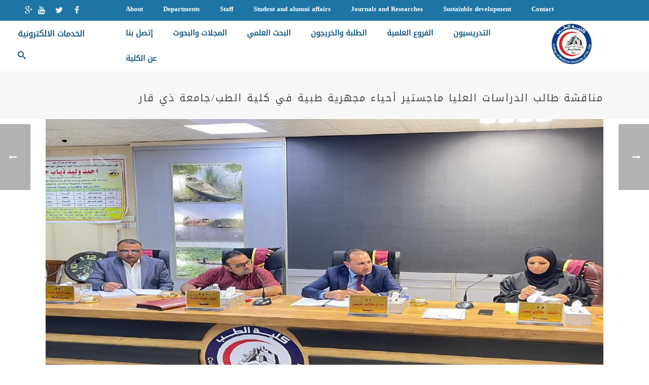

--- FILE ---
content_type: text/html; charset=UTF-8
request_url: https://med.utq.edu.iq/2023/07/16/%D9%85%D9%86%D8%A7%D9%82%D8%B4%D8%A9-%D8%B7%D8%A7%D9%84%D8%A8-%D8%A7%D9%84%D8%AF%D8%B1%D8%A7%D8%B3%D8%A7%D8%AA-%D8%A7%D9%84%D8%B9%D9%84%D9%8A%D8%A7-%D9%85%D8%A7%D8%AC%D8%B3%D8%AA%D9%8A%D8%B1-%D8%A3-3/
body_size: 33660
content:
<!DOCTYPE html>
<html dir="rtl" lang="ar">
<head>
		<meta charset="UTF-8"/><meta name="viewport" content="width=device-width, initial-scale=1.0, minimum-scale=1.0, maximum-scale=1.0, user-scalable=0"/><meta http-equiv="X-UA-Compatible" content="IE=edge,chrome=1"/><meta name="format-detection" content="telephone=no"><title>مناقشة طالب الدراسات العليا ماجستير أحياء مجهرية طبية في كلية الطب/جامعة ذي قار &#8211; Faculty of Medicine University of Thi-Qar</title>
<script type="text/javascript">var ajaxurl="https://med.utq.edu.iq/wp-admin/admin-ajax.php";</script><meta name='robots' content='max-image-preview:large'/>

		<style id="critical-path-css" type="text/css">body,html{width:100%;height:100%;margin:0;padding:0}.page-preloader{top:0;left:0;z-index:999;position:fixed;height:100%;width:100%;text-align:center}.preloader-preview-area{-webkit-animation-delay:-.2s;animation-delay:-.2s;top:50%;-webkit-transform:translateY(100%);-ms-transform:translateY(100%);transform:translateY(100%);margin-top:10px;max-height:calc(50% - 20px);opacity:1;width:100%;text-align:center;position:absolute}.preloader-logo{max-width:90%;top:50%;-webkit-transform:translateY(-100%);-ms-transform:translateY(-100%);transform:translateY(-100%);margin:-10px auto 0 auto;max-height:calc(50% - 20px);opacity:1;position:relative}.ball-pulse>div{width:15px;height:15px;border-radius:100%;margin:2px;-webkit-animation-fill-mode:both;animation-fill-mode:both;display:inline-block;-webkit-animation:ball-pulse .75s infinite cubic-bezier(.2,.68,.18,1.08);animation:ball-pulse .75s infinite cubic-bezier(.2,.68,.18,1.08)}.ball-pulse>div:nth-child(1){-webkit-animation-delay:-.36s;animation-delay:-.36s}.ball-pulse>div:nth-child(2){-webkit-animation-delay:-.24s;animation-delay:-.24s}.ball-pulse>div:nth-child(3){-webkit-animation-delay:-.12s;animation-delay:-.12s}@-webkit-keyframes ball-pulse{0%{-webkit-transform:scale(1);transform:scale(1);opacity:1}45%{-webkit-transform:scale(.1);transform:scale(.1);opacity:.7}80%{-webkit-transform:scale(1);transform:scale(1);opacity:1}}@keyframes ball-pulse{0%{-webkit-transform:scale(1);transform:scale(1);opacity:1}45%{-webkit-transform:scale(.1);transform:scale(.1);opacity:.7}80%{-webkit-transform:scale(1);transform:scale(1);opacity:1}}.ball-clip-rotate-pulse{position:relative;-webkit-transform:translateY(-15px) translateX(-10px);-ms-transform:translateY(-15px) translateX(-10px);transform:translateY(-15px) translateX(-10px);display:inline-block}.ball-clip-rotate-pulse>div{-webkit-animation-fill-mode:both;animation-fill-mode:both;position:absolute;top:0;left:0;border-radius:100%}.ball-clip-rotate-pulse>div:first-child{height:36px;width:36px;top:7px;left:-7px;-webkit-animation:ball-clip-rotate-pulse-scale 1s 0s cubic-bezier(.09,.57,.49,.9) infinite;animation:ball-clip-rotate-pulse-scale 1s 0s cubic-bezier(.09,.57,.49,.9) infinite}.ball-clip-rotate-pulse>div:last-child{position:absolute;width:50px;height:50px;left:-16px;top:-2px;background:0 0;border:2px solid;-webkit-animation:ball-clip-rotate-pulse-rotate 1s 0s cubic-bezier(.09,.57,.49,.9) infinite;animation:ball-clip-rotate-pulse-rotate 1s 0s cubic-bezier(.09,.57,.49,.9) infinite;-webkit-animation-duration:1s;animation-duration:1s}@-webkit-keyframes ball-clip-rotate-pulse-rotate{0%{-webkit-transform:rotate(0) scale(1);transform:rotate(0) scale(1)}50%{-webkit-transform:rotate(180deg) scale(.6);transform:rotate(180deg) scale(.6)}100%{-webkit-transform:rotate(360deg) scale(1);transform:rotate(360deg) scale(1)}}@keyframes ball-clip-rotate-pulse-rotate{0%{-webkit-transform:rotate(0) scale(1);transform:rotate(0) scale(1)}50%{-webkit-transform:rotate(180deg) scale(.6);transform:rotate(180deg) scale(.6)}100%{-webkit-transform:rotate(360deg) scale(1);transform:rotate(360deg) scale(1)}}@-webkit-keyframes ball-clip-rotate-pulse-scale{30%{-webkit-transform:scale(.3);transform:scale(.3)}100%{-webkit-transform:scale(1);transform:scale(1)}}@keyframes ball-clip-rotate-pulse-scale{30%{-webkit-transform:scale(.3);transform:scale(.3)}100%{-webkit-transform:scale(1);transform:scale(1)}}@-webkit-keyframes square-spin{25%{-webkit-transform:perspective(100px) rotateX(180deg) rotateY(0);transform:perspective(100px) rotateX(180deg) rotateY(0)}50%{-webkit-transform:perspective(100px) rotateX(180deg) rotateY(180deg);transform:perspective(100px) rotateX(180deg) rotateY(180deg)}75%{-webkit-transform:perspective(100px) rotateX(0) rotateY(180deg);transform:perspective(100px) rotateX(0) rotateY(180deg)}100%{-webkit-transform:perspective(100px) rotateX(0) rotateY(0);transform:perspective(100px) rotateX(0) rotateY(0)}}@keyframes square-spin{25%{-webkit-transform:perspective(100px) rotateX(180deg) rotateY(0);transform:perspective(100px) rotateX(180deg) rotateY(0)}50%{-webkit-transform:perspective(100px) rotateX(180deg) rotateY(180deg);transform:perspective(100px) rotateX(180deg) rotateY(180deg)}75%{-webkit-transform:perspective(100px) rotateX(0) rotateY(180deg);transform:perspective(100px) rotateX(0) rotateY(180deg)}100%{-webkit-transform:perspective(100px) rotateX(0) rotateY(0);transform:perspective(100px) rotateX(0) rotateY(0)}}.square-spin{display:inline-block}.square-spin>div{-webkit-animation-fill-mode:both;animation-fill-mode:both;width:50px;height:50px;-webkit-animation:square-spin 3s 0s cubic-bezier(.09,.57,.49,.9) infinite;animation:square-spin 3s 0s cubic-bezier(.09,.57,.49,.9) infinite}.cube-transition{position:relative;-webkit-transform:translate(-25px,-25px);-ms-transform:translate(-25px,-25px);transform:translate(-25px,-25px);display:inline-block}.cube-transition>div{-webkit-animation-fill-mode:both;animation-fill-mode:both;width:15px;height:15px;position:absolute;top:-5px;left:-5px;-webkit-animation:cube-transition 1.6s 0s infinite ease-in-out;animation:cube-transition 1.6s 0s infinite ease-in-out}.cube-transition>div:last-child{-webkit-animation-delay:-.8s;animation-delay:-.8s}@-webkit-keyframes cube-transition{25%{-webkit-transform:translateX(50px) scale(.5) rotate(-90deg);transform:translateX(50px) scale(.5) rotate(-90deg)}50%{-webkit-transform:translate(50px,50px) rotate(-180deg);transform:translate(50px,50px) rotate(-180deg)}75%{-webkit-transform:translateY(50px) scale(.5) rotate(-270deg);transform:translateY(50px) scale(.5) rotate(-270deg)}100%{-webkit-transform:rotate(-360deg);transform:rotate(-360deg)}}@keyframes cube-transition{25%{-webkit-transform:translateX(50px) scale(.5) rotate(-90deg);transform:translateX(50px) scale(.5) rotate(-90deg)}50%{-webkit-transform:translate(50px,50px) rotate(-180deg);transform:translate(50px,50px) rotate(-180deg)}75%{-webkit-transform:translateY(50px) scale(.5) rotate(-270deg);transform:translateY(50px) scale(.5) rotate(-270deg)}100%{-webkit-transform:rotate(-360deg);transform:rotate(-360deg)}}.ball-scale>div{border-radius:100%;margin:2px;-webkit-animation-fill-mode:both;animation-fill-mode:both;display:inline-block;height:60px;width:60px;-webkit-animation:ball-scale 1s 0s ease-in-out infinite;animation:ball-scale 1s 0s ease-in-out infinite}@-webkit-keyframes ball-scale{0%{-webkit-transform:scale(0);transform:scale(0)}100%{-webkit-transform:scale(1);transform:scale(1);opacity:0}}@keyframes ball-scale{0%{-webkit-transform:scale(0);transform:scale(0)}100%{-webkit-transform:scale(1);transform:scale(1);opacity:0}}.line-scale>div{-webkit-animation-fill-mode:both;animation-fill-mode:both;display:inline-block;width:5px;height:50px;border-radius:2px;margin:2px}.line-scale>div:nth-child(1){-webkit-animation:line-scale 1s -.5s infinite cubic-bezier(.2,.68,.18,1.08);animation:line-scale 1s -.5s infinite cubic-bezier(.2,.68,.18,1.08)}.line-scale>div:nth-child(2){-webkit-animation:line-scale 1s -.4s infinite cubic-bezier(.2,.68,.18,1.08);animation:line-scale 1s -.4s infinite cubic-bezier(.2,.68,.18,1.08)}.line-scale>div:nth-child(3){-webkit-animation:line-scale 1s -.3s infinite cubic-bezier(.2,.68,.18,1.08);animation:line-scale 1s -.3s infinite cubic-bezier(.2,.68,.18,1.08)}.line-scale>div:nth-child(4){-webkit-animation:line-scale 1s -.2s infinite cubic-bezier(.2,.68,.18,1.08);animation:line-scale 1s -.2s infinite cubic-bezier(.2,.68,.18,1.08)}.line-scale>div:nth-child(5){-webkit-animation:line-scale 1s -.1s infinite cubic-bezier(.2,.68,.18,1.08);animation:line-scale 1s -.1s infinite cubic-bezier(.2,.68,.18,1.08)}@-webkit-keyframes line-scale{0%{-webkit-transform:scaley(1);transform:scaley(1)}50%{-webkit-transform:scaley(.4);transform:scaley(.4)}100%{-webkit-transform:scaley(1);transform:scaley(1)}}@keyframes line-scale{0%{-webkit-transform:scaley(1);transform:scaley(1)}50%{-webkit-transform:scaley(.4);transform:scaley(.4)}100%{-webkit-transform:scaley(1);transform:scaley(1)}}.ball-scale-multiple{position:relative;-webkit-transform:translateY(30px);-ms-transform:translateY(30px);transform:translateY(30px);display:inline-block}.ball-scale-multiple>div{border-radius:100%;-webkit-animation-fill-mode:both;animation-fill-mode:both;margin:2px;position:absolute;left:-30px;top:0;opacity:0;margin:0;width:50px;height:50px;-webkit-animation:ball-scale-multiple 1s 0s linear infinite;animation:ball-scale-multiple 1s 0s linear infinite}.ball-scale-multiple>div:nth-child(2){-webkit-animation-delay:-.2s;animation-delay:-.2s}.ball-scale-multiple>div:nth-child(3){-webkit-animation-delay:-.2s;animation-delay:-.2s}@-webkit-keyframes ball-scale-multiple{0%{-webkit-transform:scale(0);transform:scale(0);opacity:0}5%{opacity:1}100%{-webkit-transform:scale(1);transform:scale(1);opacity:0}}@keyframes ball-scale-multiple{0%{-webkit-transform:scale(0);transform:scale(0);opacity:0}5%{opacity:1}100%{-webkit-transform:scale(1);transform:scale(1);opacity:0}}.ball-pulse-sync{display:inline-block}.ball-pulse-sync>div{width:15px;height:15px;border-radius:100%;margin:2px;-webkit-animation-fill-mode:both;animation-fill-mode:both;display:inline-block}.ball-pulse-sync>div:nth-child(1){-webkit-animation:ball-pulse-sync .6s -.21s infinite ease-in-out;animation:ball-pulse-sync .6s -.21s infinite ease-in-out}.ball-pulse-sync>div:nth-child(2){-webkit-animation:ball-pulse-sync .6s -.14s infinite ease-in-out;animation:ball-pulse-sync .6s -.14s infinite ease-in-out}.ball-pulse-sync>div:nth-child(3){-webkit-animation:ball-pulse-sync .6s -70ms infinite ease-in-out;animation:ball-pulse-sync .6s -70ms infinite ease-in-out}@-webkit-keyframes ball-pulse-sync{33%{-webkit-transform:translateY(10px);transform:translateY(10px)}66%{-webkit-transform:translateY(-10px);transform:translateY(-10px)}100%{-webkit-transform:translateY(0);transform:translateY(0)}}@keyframes ball-pulse-sync{33%{-webkit-transform:translateY(10px);transform:translateY(10px)}66%{-webkit-transform:translateY(-10px);transform:translateY(-10px)}100%{-webkit-transform:translateY(0);transform:translateY(0)}}.transparent-circle{display:inline-block;border-top:.5em solid rgba(255,255,255,.2);border-right:.5em solid rgba(255,255,255,.2);border-bottom:.5em solid rgba(255,255,255,.2);border-left:.5em solid #fff;-webkit-transform:translateZ(0);transform:translateZ(0);-webkit-animation:transparent-circle 1.1s infinite linear;animation:transparent-circle 1.1s infinite linear;width:50px;height:50px;border-radius:50%}.transparent-circle:after{border-radius:50%;width:10em;height:10em}@-webkit-keyframes transparent-circle{0%{-webkit-transform:rotate(0);transform:rotate(0)}100%{-webkit-transform:rotate(360deg);transform:rotate(360deg)}}@keyframes transparent-circle{0%{-webkit-transform:rotate(0);transform:rotate(0)}100%{-webkit-transform:rotate(360deg);transform:rotate(360deg)}}.ball-spin-fade-loader{position:relative;top:-10px;left:-10px;display:inline-block}.ball-spin-fade-loader>div{width:15px;height:15px;border-radius:100%;margin:2px;-webkit-animation-fill-mode:both;animation-fill-mode:both;position:absolute;-webkit-animation:ball-spin-fade-loader 1s infinite linear;animation:ball-spin-fade-loader 1s infinite linear}.ball-spin-fade-loader>div:nth-child(1){top:25px;left:0;animation-delay:-.84s;-webkit-animation-delay:-.84s}.ball-spin-fade-loader>div:nth-child(2){top:17.05px;left:17.05px;animation-delay:-.72s;-webkit-animation-delay:-.72s}.ball-spin-fade-loader>div:nth-child(3){top:0;left:25px;animation-delay:-.6s;-webkit-animation-delay:-.6s}.ball-spin-fade-loader>div:nth-child(4){top:-17.05px;left:17.05px;animation-delay:-.48s;-webkit-animation-delay:-.48s}.ball-spin-fade-loader>div:nth-child(5){top:-25px;left:0;animation-delay:-.36s;-webkit-animation-delay:-.36s}.ball-spin-fade-loader>div:nth-child(6){top:-17.05px;left:-17.05px;animation-delay:-.24s;-webkit-animation-delay:-.24s}.ball-spin-fade-loader>div:nth-child(7){top:0;left:-25px;animation-delay:-.12s;-webkit-animation-delay:-.12s}.ball-spin-fade-loader>div:nth-child(8){top:17.05px;left:-17.05px;animation-delay:0s;-webkit-animation-delay:0s}@-webkit-keyframes ball-spin-fade-loader{50%{opacity:.3;-webkit-transform:scale(.4);transform:scale(.4)}100%{opacity:1;-webkit-transform:scale(1);transform:scale(1)}}@keyframes ball-spin-fade-loader{50%{opacity:.3;-webkit-transform:scale(.4);transform:scale(.4)}100%{opacity:1;-webkit-transform:scale(1);transform:scale(1)}}</style>

		<link rel="alternate" type="application/rss+xml" title="Faculty of Medicine University of Thi-Qar &laquo; الخلاصة" href="https://med.utq.edu.iq/feed/"/>
<link rel="alternate" type="application/rss+xml" title="Faculty of Medicine University of Thi-Qar &laquo; خلاصة التعليقات" href="https://med.utq.edu.iq/comments/feed/"/>

<link rel="shortcut icon" href="http://coeng.utq.edu.iq/wp-content/uploads/sites/4/2019/04/1.png"/>
<link rel="alternate" type="application/rss+xml" title="Faculty of Medicine University of Thi-Qar &laquo; مناقشة طالب الدراسات العليا ماجستير أحياء مجهرية طبية في كلية الطب/جامعة ذي قار خلاصة التعليقات" href="https://med.utq.edu.iq/2023/07/16/%d9%85%d9%86%d8%a7%d9%82%d8%b4%d8%a9-%d8%b7%d8%a7%d9%84%d8%a8-%d8%a7%d9%84%d8%af%d8%b1%d8%a7%d8%b3%d8%a7%d8%aa-%d8%a7%d9%84%d8%b9%d9%84%d9%8a%d8%a7-%d9%85%d8%a7%d8%ac%d8%b3%d8%aa%d9%8a%d8%b1-%d8%a3-3/feed/"/>
<script type="text/javascript">window.abb={};php={};window.PHP={};PHP.ajax="https://med.utq.edu.iq/wp-admin/admin-ajax.php";PHP.wp_p_id="8993";var mk_header_parallax,mk_banner_parallax,mk_page_parallax,mk_footer_parallax,mk_body_parallax;var mk_images_dir="https://med.utq.edu.iq/wp-content/themes/jupiter/assets/images",mk_theme_js_path="https://med.utq.edu.iq/wp-content/themes/jupiter/assets/js",mk_theme_dir="https://med.utq.edu.iq/wp-content/themes/jupiter",mk_captcha_placeholder="Enter Captcha",mk_captcha_invalid_txt="Invalid. Try again.",mk_captcha_correct_txt="Captcha correct.",mk_responsive_nav_width=1140,mk_vertical_header_back="Back",mk_vertical_header_anim="1",mk_check_rtl=false,mk_grid_width=1140,mk_ajax_search_option="fullscreen_search",mk_preloader_bg_color="#fff",mk_accent_color="#1e73be",mk_go_to_top="true",mk_smooth_scroll="true",mk_preloader_bar_color="#1e73be",mk_preloader_logo="";var mk_header_parallax=false,mk_banner_parallax=false,mk_footer_parallax=false,mk_body_parallax=false,mk_no_more_posts="No More Posts",mk_typekit_id="",mk_google_fonts=["Open Sans:100italic,200italic,300italic,400italic,500italic,600italic,700italic,800italic,900italic,100,200,300,400,500,600,700,800,900","Cairo:100italic,200italic,300italic,400italic,500italic,600italic,700italic,800italic,900italic,100,200,300,400,500,600,700,800,900"],mk_global_lazyload=true;</script><link rel="alternate" title="oEmbed (JSON)" type="application/json+oembed" href="https://med.utq.edu.iq/wp-json/oembed/1.0/embed?url=https%3A%2F%2Fmed.utq.edu.iq%2F2023%2F07%2F16%2F%25d9%2585%25d9%2586%25d8%25a7%25d9%2582%25d8%25b4%25d8%25a9-%25d8%25b7%25d8%25a7%25d9%2584%25d8%25a8-%25d8%25a7%25d9%2584%25d8%25af%25d8%25b1%25d8%25a7%25d8%25b3%25d8%25a7%25d8%25aa-%25d8%25a7%25d9%2584%25d8%25b9%25d9%2584%25d9%258a%25d8%25a7-%25d9%2585%25d8%25a7%25d8%25ac%25d8%25b3%25d8%25aa%25d9%258a%25d8%25b1-%25d8%25a3-3%2F"/>
<link rel="alternate" title="oEmbed (XML)" type="text/xml+oembed" href="https://med.utq.edu.iq/wp-json/oembed/1.0/embed?url=https%3A%2F%2Fmed.utq.edu.iq%2F2023%2F07%2F16%2F%25d9%2585%25d9%2586%25d8%25a7%25d9%2582%25d8%25b4%25d8%25a9-%25d8%25b7%25d8%25a7%25d9%2584%25d8%25a8-%25d8%25a7%25d9%2584%25d8%25af%25d8%25b1%25d8%25a7%25d8%25b3%25d8%25a7%25d8%25aa-%25d8%25a7%25d9%2584%25d8%25b9%25d9%2584%25d9%258a%25d8%25a7-%25d9%2585%25d8%25a7%25d8%25ac%25d8%25b3%25d8%25aa%25d9%258a%25d8%25b1-%25d8%25a3-3%2F&#038;format=xml"/>
<style id='wp-img-auto-sizes-contain-inline-css' type='text/css'>img:is([sizes=auto i],[sizes^="auto," i]){contain-intrinsic-size:3000px 1500px}</style>
<link rel='stylesheet' id='wppm-plugin-css-css' href='https://med.utq.edu.iq/wp-content/plugins/wp-post-modules/assets/css/wppm.frontend.css?ver=2.2.2' type='text/css' media='all'/>
<link rel='stylesheet' id='wppm-plugin-rtl-css' href='https://med.utq.edu.iq/wp-content/plugins/wp-post-modules/assets/css/wppm.rtl.frontend.css?ver=2.2.2' type='text/css' media='all'/>
<link rel='stylesheet' id='mkhb-render-css' href='https://med.utq.edu.iq/wp-content/themes/jupiter/header-builder/includes/assets/css/mkhb-render.css?ver=6.1.6' type='text/css' media='all'/>
<style id='mkhb-inline-css' type='text/css'>#cjuv16xu1001t3h655b686kxl{text-align:center}#cjuv16xu1001t3h655b686kxl .mkhb-icon-el__link{color:rgba(255,255,255,1);background:rgba(238,238,238,0);padding:5px 0 5px 5px;height:30px;width:25px}#cjuv16xu1001t3h655b686kxl .mkhb-icon-el__link--hoverable:hover{color:rgba(209,6,6,1);background:rgba(153,153,153,0)}#cjv9ao1vi00083a65tbz9yuwd.mkhb-nav-container{margin:0;z-index:301;text-align:left}#cjv9ao1vi00083a65tbz9yuwd .mkhb-navigation-ul>li.menu-item>a.menu-item-link{color:rgba(255,255,255,1);padding:0 20px 0 20px;font-size:;font-weight:;margin-right:}#cjv9ao1vi00083a65tbz9yuwd .mkhb-navigation-ul>li.menu-item:last-of-type>a.menu-item-link{margin-right:0}#cjv9ao1vi00083a65tbz9yuwd .mkhb-navigation ul.sub-menu a.menu-item-link{color:;font-size:;font-weight:}#cjv9ao1vi00083a65tbz9yuwd .mkhb-navigation li.hb-no-mega-menu ul.sub-menu{background-color:}#cjv9ao1vi00083a65tbz9yuwd .mkhb-navigation ul.sub-menu a.menu-item-link:hover,#cjv9ao1vi00083a65tbz9yuwd .mkhb-navigation-ul ul.sub-menu li.current-menu-item>a.menu-item-link,#cjv9ao1vi00083a65tbz9yuwd .mkhb-navigation-ul ul.sub-menu li.current-menu-parent>a.menu-item-link{background-color:#b3e5fc;color:#444}#cjv9ao1vi00083a65tbz9yuwd-wrap .mkhb-navigation-resp__ul>li>a{font-family:Open\ Sans;font-weight:;font-size:;color:rgba(255,255,255,1);background-color:}#cjv9ao1vi00083a65tbz9yuwd-wrap .mkhb-navigation-resp__ul>li:hover>a{color:rgba(209,6,6,1);background-color:rgba(209,6,6,1)}#cjv9ao1vi00083a65tbz9yuwd-wrap .mkhb-navigation-resp__ul>li>ul{background-color:}#cjv9ao1vi00083a65tbz9yuwd-wrap .mkhb-navigation-resp__ul>li>ul li a{font-family:Open\ Sans;font-weight:;font-size:;color:}#cjv9ao1vi00083a65tbz9yuwd-wrap .mkhb-navigation-resp__ul>li>ul li:hover>a{color:#444;background-color:#b3e5fc}#cjv9ao1vi00083a65tbz9yuwd.mkhb-menu-nav-style-text a{font-family:Open\ Sans}#cjv9ao1vi00083a65tbz9yuwd.mkhb-menu-hover-style-4 .mkhb-navigation-ul>li.menu-item>a.menu-item-link:after{background-color:initial}#cjv9ao1vi00083a65tbz9yuwd.mkhb-menu-hover-style-4 .mkhb-navigation-ul>li.menu-item:hover>a.menu-item-link,#cjv9ao1vi00083a65tbz9yuwd.mkhb-menu-hover-style-4 .mkhb-navigation-ul>li.current-menu-ancestor>a.menu-item-link,#cjv9ao1vi00083a65tbz9yuwd.mkhb-menu-hover-style-4 .mkhb-navigation-ul>li.current-menu-item>a.menu-item-link{color:rgba(209,6,6,1)}#cjv9ao1vi00083a65tbz9yuwd.mkhb-menu-hover-style-4 .mkhb-navigation-ul>li.menu-item:hover>a.menu-item-link::after,#cjv9ao1vi00083a65tbz9yuwd.mkhb-menu-hover-style-4 .mkhb-navigation-ul>li.current-menu-ancestor>a.menu-item-link:after,#cjv9ao1vi00083a65tbz9yuwd.mkhb-menu-hover-style-4 .mkhb-navigation-ul>li.current-menu-item>a.menu-item-link:after{background-color:rgba(209,6,6,1)}.mkhb-navigation-resp__wrap{background-color:#fff}.mkhb-navigation-resp__menu>div{background-color:#444}.mkhb-navigation-resp__ul li ul li .megamenu-title:hover,.mkhb-navigation-resp__ul li ul li .megamenu-title,.mkhb-navigation-resp__ul li a,.mkhb-navigation-resp__ul li ul li a:hover,.mkhb-navigation-resp__ul .mkhb-navigation-resp__arrow{color:#444}#cjuyqfvr300083a65h6tlij2e{background-color:rgba(30,117,165,1)}#cjuyqfvr300083a65h6tlij2e{padding:5px 0 5px 0}#cjuv16m3b00123h65w2kgrpbh.mkhb-nav-container{margin:0;z-index:301;text-align:left}#cjuv16m3b00123h65w2kgrpbh .mkhb-navigation-ul>li.menu-item>a.menu-item-link{color:rgba(17,88,128,1);padding:10px 20px 10px 20px;font-size:16px;font-weight:;margin-right:}#cjuv16m3b00123h65w2kgrpbh .mkhb-navigation-ul>li.menu-item:last-of-type>a.menu-item-link{margin-right:0}#cjuv16m3b00123h65w2kgrpbh .mkhb-navigation ul.sub-menu a.menu-item-link{color:rgba(17,88,128,1);font-size:13px;font-weight:600}#cjuv16m3b00123h65w2kgrpbh .mkhb-navigation li.hb-no-mega-menu ul.sub-menu{background-color:rgba(255,255,255,1)}#cjuv16m3b00123h65w2kgrpbh .mkhb-navigation ul.sub-menu a.menu-item-link:hover,#cjuv16m3b00123h65w2kgrpbh .mkhb-navigation-ul ul.sub-menu li.current-menu-item>a.menu-item-link,#cjuv16m3b00123h65w2kgrpbh .mkhb-navigation-ul ul.sub-menu li.current-menu-parent>a.menu-item-link{background-color:rgba(255,255,255,1);color:rgba(209,6,6,1)}#cjuv16m3b00123h65w2kgrpbh-wrap .mkhb-navigation-resp__ul>li>a{font-family:Cairo;font-weight:;font-size:16px;color:rgba(17,88,128,1);background-color:rgba(255,255,255,1)}#cjuv16m3b00123h65w2kgrpbh-wrap .mkhb-navigation-resp__ul>li:hover>a{color:rgba(209,6,6,1);background-color:rgba(209,6,6,1)}#cjuv16m3b00123h65w2kgrpbh-wrap .mkhb-navigation-resp__ul>li>ul{background-color:rgba(255,255,255,1)}#cjuv16m3b00123h65w2kgrpbh-wrap .mkhb-navigation-resp__ul>li>ul li a{font-family:Cairo;font-weight:600;font-size:13px;color:rgba(17,88,128,1)}#cjuv16m3b00123h65w2kgrpbh-wrap .mkhb-navigation-resp__ul>li>ul li:hover>a{color:rgba(209,6,6,1);background-color:rgba(255,255,255,1)}#cjuv16m3b00123h65w2kgrpbh.mkhb-menu-nav-style-text a{font-family:Cairo}#cjuv16m3b00123h65w2kgrpbh.mkhb-menu-hover-style-4 .mkhb-navigation-ul>li.menu-item>a.menu-item-link:after{background-color:rgba(255,255,255,1)}#cjuv16m3b00123h65w2kgrpbh.mkhb-menu-hover-style-4 .mkhb-navigation-ul>li.menu-item:hover>a.menu-item-link,#cjuv16m3b00123h65w2kgrpbh.mkhb-menu-hover-style-4 .mkhb-navigation-ul>li.current-menu-ancestor>a.menu-item-link,#cjuv16m3b00123h65w2kgrpbh.mkhb-menu-hover-style-4 .mkhb-navigation-ul>li.current-menu-item>a.menu-item-link{color:rgba(209,6,6,1)}#cjuv16m3b00123h65w2kgrpbh.mkhb-menu-hover-style-4 .mkhb-navigation-ul>li.menu-item:hover>a.menu-item-link::after,#cjuv16m3b00123h65w2kgrpbh.mkhb-menu-hover-style-4 .mkhb-navigation-ul>li.current-menu-ancestor>a.menu-item-link:after,#cjuv16m3b00123h65w2kgrpbh.mkhb-menu-hover-style-4 .mkhb-navigation-ul>li.current-menu-item>a.menu-item-link:after{background-color:rgba(209,6,6,1)}.mkhb-navigation-resp__wrap{background-color:#fff}.mkhb-navigation-resp__menu>div{background-color:#444}.mkhb-navigation-resp__ul li ul li .megamenu-title:hover,.mkhb-navigation-resp__ul li ul li .megamenu-title,.mkhb-navigation-resp__ul li a,.mkhb-navigation-resp__ul li ul li a:hover,.mkhb-navigation-resp__ul .mkhb-navigation-resp__arrow{color:#444}#cjv190yqd00083a65p77zlu4d{padding:7px 0 0 0;margin:0 0 0 20px}#cjv190yqd00083a65p77zlu4d .mkhb-search-el__container{color:rgba(17,88,128,1)}#cjv190yqd00083a65p77zlu4d .mkhb-search-el__container:hover{color:rgba(209,6,6,1)}#cjuv16cni000z3h65x44k8j8x.mkhb-nav-container{margin:0;z-index:301;text-align:center}#cjuv16cni000z3h65x44k8j8x .mkhb-navigation-ul>li.menu-item>a.menu-item-link{color:rgba(17,88,128,1);padding:10px 20px 10px 20px;font-size:15px;font-weight:;margin-right:}#cjuv16cni000z3h65x44k8j8x .mkhb-navigation-ul>li.menu-item:last-of-type>a.menu-item-link{margin-right:0}#cjuv16cni000z3h65x44k8j8x .mkhb-navigation ul.sub-menu a.menu-item-link{color:rgba(17,88,128,1);font-size:13px;font-weight:600}#cjuv16cni000z3h65x44k8j8x .mkhb-navigation li.hb-no-mega-menu ul.sub-menu{background-color:rgba(255,255,255,1)}#cjuv16cni000z3h65x44k8j8x .mkhb-navigation ul.sub-menu a.menu-item-link:hover,#cjuv16cni000z3h65x44k8j8x .mkhb-navigation-ul ul.sub-menu li.current-menu-item>a.menu-item-link,#cjuv16cni000z3h65x44k8j8x .mkhb-navigation-ul ul.sub-menu li.current-menu-parent>a.menu-item-link{background-color:rgba(255,255,255,1);color:rgba(209,6,6,1)}#cjuv16cni000z3h65x44k8j8x-wrap .mkhb-navigation-resp__ul>li>a{font-family:Cairo;font-weight:;font-size:15px;color:rgba(17,88,128,1);background-color:rgba(255,255,255,1)}#cjuv16cni000z3h65x44k8j8x-wrap .mkhb-navigation-resp__ul>li:hover>a{color:rgba(209,6,6,1);background-color:rgba(209,6,6,1)}#cjuv16cni000z3h65x44k8j8x-wrap .mkhb-navigation-resp__ul>li>ul{background-color:rgba(255,255,255,1)}#cjuv16cni000z3h65x44k8j8x-wrap .mkhb-navigation-resp__ul>li>ul li a{font-family:Cairo;font-weight:600;font-size:13px;color:rgba(17,88,128,1)}#cjuv16cni000z3h65x44k8j8x-wrap .mkhb-navigation-resp__ul>li>ul li:hover>a{color:rgba(209,6,6,1);background-color:rgba(255,255,255,1)}#cjuv16cni000z3h65x44k8j8x.mkhb-menu-nav-style-text a{font-family:Cairo}#cjuv16cni000z3h65x44k8j8x.mkhb-menu-hover-style-4 .mkhb-navigation-ul>li.menu-item>a.menu-item-link:after{background-color:rgba(255,255,255,1)}#cjuv16cni000z3h65x44k8j8x.mkhb-menu-hover-style-4 .mkhb-navigation-ul>li.menu-item:hover>a.menu-item-link,#cjuv16cni000z3h65x44k8j8x.mkhb-menu-hover-style-4 .mkhb-navigation-ul>li.current-menu-ancestor>a.menu-item-link,#cjuv16cni000z3h65x44k8j8x.mkhb-menu-hover-style-4 .mkhb-navigation-ul>li.current-menu-item>a.menu-item-link{color:rgba(209,6,6,1)}#cjuv16cni000z3h65x44k8j8x.mkhb-menu-hover-style-4 .mkhb-navigation-ul>li.menu-item:hover>a.menu-item-link::after,#cjuv16cni000z3h65x44k8j8x.mkhb-menu-hover-style-4 .mkhb-navigation-ul>li.current-menu-ancestor>a.menu-item-link:after,#cjuv16cni000z3h65x44k8j8x.mkhb-menu-hover-style-4 .mkhb-navigation-ul>li.current-menu-item>a.menu-item-link:after{background-color:rgba(209,6,6,1)}.mkhb-navigation-resp__wrap{background-color:#fff}.mkhb-navigation-resp__menu>div{background-color:#444}.mkhb-navigation-resp__ul li ul li .megamenu-title:hover,.mkhb-navigation-resp__ul li ul li .megamenu-title,.mkhb-navigation-resp__ul li a,.mkhb-navigation-resp__ul li ul li a:hover,.mkhb-navigation-resp__ul .mkhb-navigation-resp__arrow{color:#444}#cjuv153n4000t3h65yt83ulws{text-align:center}#cjuv16xu1001s3h65t9drvzmp{text-align:center}#cjuv16xu1001s3h65t9drvzmp .mkhb-icon-el__link{color:rgba(255,255,255,1);background:rgba(238,238,238,0);padding:5px 0 5px 5px;height:30px;width:25px}#cjuv16xu1001s3h65t9drvzmp .mkhb-icon-el__link--hoverable:hover{color:rgba(209,6,6,1);background:rgba(153,153,153,0)}#cjv9ao1vi00073a652wpnaesx.mkhb-nav-container{margin:0;z-index:301;text-align:left}#cjv9ao1vi00073a652wpnaesx .mkhb-navigation-ul>li.menu-item>a.menu-item-link{color:rgba(255,255,255,1);padding:0 20px 0 20px;font-size:;font-weight:;margin-right:}#cjv9ao1vi00073a652wpnaesx .mkhb-navigation-ul>li.menu-item:last-of-type>a.menu-item-link{margin-right:0}#cjv9ao1vi00073a652wpnaesx .mkhb-navigation ul.sub-menu a.menu-item-link{color:;font-size:;font-weight:}#cjv9ao1vi00073a652wpnaesx .mkhb-navigation li.hb-no-mega-menu ul.sub-menu{background-color:}#cjv9ao1vi00073a652wpnaesx .mkhb-navigation ul.sub-menu a.menu-item-link:hover,#cjv9ao1vi00073a652wpnaesx .mkhb-navigation-ul ul.sub-menu li.current-menu-item>a.menu-item-link,#cjv9ao1vi00073a652wpnaesx .mkhb-navigation-ul ul.sub-menu li.current-menu-parent>a.menu-item-link{background-color:#b3e5fc;color:#444}#cjv9ao1vi00073a652wpnaesx-wrap .mkhb-navigation-resp__ul>li>a{font-family:Open\ Sans;font-weight:;font-size:;color:rgba(255,255,255,1);background-color:}#cjv9ao1vi00073a652wpnaesx-wrap .mkhb-navigation-resp__ul>li:hover>a{color:rgba(209,6,6,1);background-color:rgba(209,6,6,1)}#cjv9ao1vi00073a652wpnaesx-wrap .mkhb-navigation-resp__ul>li>ul{background-color:}#cjv9ao1vi00073a652wpnaesx-wrap .mkhb-navigation-resp__ul>li>ul li a{font-family:Open\ Sans;font-weight:;font-size:;color:}#cjv9ao1vi00073a652wpnaesx-wrap .mkhb-navigation-resp__ul>li>ul li:hover>a{color:#444;background-color:#b3e5fc}#cjv9ao1vi00073a652wpnaesx.mkhb-menu-nav-style-text a{font-family:Open\ Sans}#cjv9ao1vi00073a652wpnaesx.mkhb-menu-hover-style-4 .mkhb-navigation-ul>li.menu-item>a.menu-item-link:after{background-color:initial}#cjv9ao1vi00073a652wpnaesx.mkhb-menu-hover-style-4 .mkhb-navigation-ul>li.menu-item:hover>a.menu-item-link,#cjv9ao1vi00073a652wpnaesx.mkhb-menu-hover-style-4 .mkhb-navigation-ul>li.current-menu-ancestor>a.menu-item-link,#cjv9ao1vi00073a652wpnaesx.mkhb-menu-hover-style-4 .mkhb-navigation-ul>li.current-menu-item>a.menu-item-link{color:rgba(209,6,6,1)}#cjv9ao1vi00073a652wpnaesx.mkhb-menu-hover-style-4 .mkhb-navigation-ul>li.menu-item:hover>a.menu-item-link::after,#cjv9ao1vi00073a652wpnaesx.mkhb-menu-hover-style-4 .mkhb-navigation-ul>li.current-menu-ancestor>a.menu-item-link:after,#cjv9ao1vi00073a652wpnaesx.mkhb-menu-hover-style-4 .mkhb-navigation-ul>li.current-menu-item>a.menu-item-link:after{background-color:rgba(209,6,6,1)}.mkhb-navigation-resp__wrap{background-color:#fff}.mkhb-navigation-resp__menu>div{background-color:#444}.mkhb-navigation-resp__ul li ul li .megamenu-title:hover,.mkhb-navigation-resp__ul li ul li .megamenu-title,.mkhb-navigation-resp__ul li a,.mkhb-navigation-resp__ul li ul li a:hover,.mkhb-navigation-resp__ul .mkhb-navigation-resp__arrow{color:#444}#cjuyqfvr300073a65gue5ifrl{background-color:rgba(30,117,165,1)}#cjuyqfvr300073a65gue5ifrl{padding:5px 0 5px 0}#cjuv16m3b00113h65pg9kjknv.mkhb-nav-container{margin:0;z-index:301;text-align:left}#cjuv16m3b00113h65pg9kjknv .mkhb-navigation-ul>li.menu-item>a.menu-item-link{color:rgba(17,88,128,1);padding:10px 20px 10px 20px;font-size:16px;font-weight:;margin-right:}#cjuv16m3b00113h65pg9kjknv .mkhb-navigation-ul>li.menu-item:last-of-type>a.menu-item-link{margin-right:0}#cjuv16m3b00113h65pg9kjknv .mkhb-navigation ul.sub-menu a.menu-item-link{color:rgba(17,88,128,1);font-size:13px;font-weight:600}#cjuv16m3b00113h65pg9kjknv .mkhb-navigation li.hb-no-mega-menu ul.sub-menu{background-color:rgba(255,255,255,1)}#cjuv16m3b00113h65pg9kjknv .mkhb-navigation ul.sub-menu a.menu-item-link:hover,#cjuv16m3b00113h65pg9kjknv .mkhb-navigation-ul ul.sub-menu li.current-menu-item>a.menu-item-link,#cjuv16m3b00113h65pg9kjknv .mkhb-navigation-ul ul.sub-menu li.current-menu-parent>a.menu-item-link{background-color:rgba(255,255,255,1);color:rgba(209,6,6,1)}#cjuv16m3b00113h65pg9kjknv-wrap .mkhb-navigation-resp__ul>li>a{font-family:Cairo;font-weight:;font-size:16px;color:rgba(17,88,128,1);background-color:rgba(255,255,255,1)}#cjuv16m3b00113h65pg9kjknv-wrap .mkhb-navigation-resp__ul>li:hover>a{color:rgba(209,6,6,1);background-color:rgba(209,6,6,1)}#cjuv16m3b00113h65pg9kjknv-wrap .mkhb-navigation-resp__ul>li>ul{background-color:rgba(255,255,255,1)}#cjuv16m3b00113h65pg9kjknv-wrap .mkhb-navigation-resp__ul>li>ul li a{font-family:Cairo;font-weight:600;font-size:13px;color:rgba(17,88,128,1)}#cjuv16m3b00113h65pg9kjknv-wrap .mkhb-navigation-resp__ul>li>ul li:hover>a{color:rgba(209,6,6,1);background-color:rgba(255,255,255,1)}#cjuv16m3b00113h65pg9kjknv.mkhb-menu-nav-style-text a{font-family:Cairo}#cjuv16m3b00113h65pg9kjknv.mkhb-menu-hover-style-4 .mkhb-navigation-ul>li.menu-item>a.menu-item-link:after{background-color:rgba(255,255,255,1)}#cjuv16m3b00113h65pg9kjknv.mkhb-menu-hover-style-4 .mkhb-navigation-ul>li.menu-item:hover>a.menu-item-link,#cjuv16m3b00113h65pg9kjknv.mkhb-menu-hover-style-4 .mkhb-navigation-ul>li.current-menu-ancestor>a.menu-item-link,#cjuv16m3b00113h65pg9kjknv.mkhb-menu-hover-style-4 .mkhb-navigation-ul>li.current-menu-item>a.menu-item-link{color:rgba(209,6,6,1)}#cjuv16m3b00113h65pg9kjknv.mkhb-menu-hover-style-4 .mkhb-navigation-ul>li.menu-item:hover>a.menu-item-link::after,#cjuv16m3b00113h65pg9kjknv.mkhb-menu-hover-style-4 .mkhb-navigation-ul>li.current-menu-ancestor>a.menu-item-link:after,#cjuv16m3b00113h65pg9kjknv.mkhb-menu-hover-style-4 .mkhb-navigation-ul>li.current-menu-item>a.menu-item-link:after{background-color:rgba(209,6,6,1)}.mkhb-navigation-resp__wrap{background-color:#fff}.mkhb-navigation-resp__menu>div{background-color:#444}.mkhb-navigation-resp__ul li ul li .megamenu-title:hover,.mkhb-navigation-resp__ul li ul li .megamenu-title,.mkhb-navigation-resp__ul li a,.mkhb-navigation-resp__ul li ul li a:hover,.mkhb-navigation-resp__ul .mkhb-navigation-resp__arrow{color:#444}#cjv190yqd00073a65ss32pwt6{padding:7px 0 0 0;margin:0 0 0 20px}#cjv190yqd00073a65ss32pwt6 .mkhb-search-el__container{color:rgba(17,88,128,1)}#cjv190yqd00073a65ss32pwt6 .mkhb-search-el__container:hover{color:rgba(209,6,6,1)}#cjuv16cni000y3h65bgwm4y50.mkhb-nav-container{margin:0;z-index:301;text-align:center}#cjuv16cni000y3h65bgwm4y50 .mkhb-navigation-ul>li.menu-item>a.menu-item-link{color:rgba(17,88,128,1);padding:10px 20px 10px 20px;font-size:15px;font-weight:;margin-right:}#cjuv16cni000y3h65bgwm4y50 .mkhb-navigation-ul>li.menu-item:last-of-type>a.menu-item-link{margin-right:0}#cjuv16cni000y3h65bgwm4y50 .mkhb-navigation ul.sub-menu a.menu-item-link{color:rgba(17,88,128,1);font-size:13px;font-weight:600}#cjuv16cni000y3h65bgwm4y50 .mkhb-navigation li.hb-no-mega-menu ul.sub-menu{background-color:rgba(255,255,255,1)}#cjuv16cni000y3h65bgwm4y50 .mkhb-navigation ul.sub-menu a.menu-item-link:hover,#cjuv16cni000y3h65bgwm4y50 .mkhb-navigation-ul ul.sub-menu li.current-menu-item>a.menu-item-link,#cjuv16cni000y3h65bgwm4y50 .mkhb-navigation-ul ul.sub-menu li.current-menu-parent>a.menu-item-link{background-color:rgba(255,255,255,1);color:rgba(209,6,6,1)}#cjuv16cni000y3h65bgwm4y50-wrap .mkhb-navigation-resp__ul>li>a{font-family:Cairo;font-weight:;font-size:15px;color:rgba(17,88,128,1);background-color:rgba(255,255,255,1)}#cjuv16cni000y3h65bgwm4y50-wrap .mkhb-navigation-resp__ul>li:hover>a{color:rgba(209,6,6,1);background-color:rgba(209,6,6,1)}#cjuv16cni000y3h65bgwm4y50-wrap .mkhb-navigation-resp__ul>li>ul{background-color:rgba(255,255,255,1)}#cjuv16cni000y3h65bgwm4y50-wrap .mkhb-navigation-resp__ul>li>ul li a{font-family:Cairo;font-weight:600;font-size:13px;color:rgba(17,88,128,1)}#cjuv16cni000y3h65bgwm4y50-wrap .mkhb-navigation-resp__ul>li>ul li:hover>a{color:rgba(209,6,6,1);background-color:rgba(255,255,255,1)}#cjuv16cni000y3h65bgwm4y50.mkhb-menu-nav-style-text a{font-family:Cairo}#cjuv16cni000y3h65bgwm4y50.mkhb-menu-hover-style-4 .mkhb-navigation-ul>li.menu-item>a.menu-item-link:after{background-color:rgba(255,255,255,1)}#cjuv16cni000y3h65bgwm4y50.mkhb-menu-hover-style-4 .mkhb-navigation-ul>li.menu-item:hover>a.menu-item-link,#cjuv16cni000y3h65bgwm4y50.mkhb-menu-hover-style-4 .mkhb-navigation-ul>li.current-menu-ancestor>a.menu-item-link,#cjuv16cni000y3h65bgwm4y50.mkhb-menu-hover-style-4 .mkhb-navigation-ul>li.current-menu-item>a.menu-item-link{color:rgba(209,6,6,1)}#cjuv16cni000y3h65bgwm4y50.mkhb-menu-hover-style-4 .mkhb-navigation-ul>li.menu-item:hover>a.menu-item-link::after,#cjuv16cni000y3h65bgwm4y50.mkhb-menu-hover-style-4 .mkhb-navigation-ul>li.current-menu-ancestor>a.menu-item-link:after,#cjuv16cni000y3h65bgwm4y50.mkhb-menu-hover-style-4 .mkhb-navigation-ul>li.current-menu-item>a.menu-item-link:after{background-color:rgba(209,6,6,1)}.mkhb-navigation-resp__wrap{background-color:#fff}.mkhb-navigation-resp__menu>div{background-color:#444}.mkhb-navigation-resp__ul li ul li .megamenu-title:hover,.mkhb-navigation-resp__ul li ul li .megamenu-title,.mkhb-navigation-resp__ul li a,.mkhb-navigation-resp__ul li ul li a:hover,.mkhb-navigation-resp__ul .mkhb-navigation-resp__arrow{color:#444}#cjuv153n4000s3h65uo9x3auf{text-align:center}#cjuv16xu1001r3h65381vjar5{text-align:center}#cjuv16xu1001r3h65381vjar5 .mkhb-icon-el__link{color:rgba(255,255,255,1);background:rgba(238,238,238,0);padding:5px 0 5px 5px;height:30px;width:25px}#cjuv16xu1001r3h65381vjar5 .mkhb-icon-el__link--hoverable:hover{color:rgba(209,6,6,1);background:rgba(153,153,153,0)}#cjv9ao1vi00063a651n12rst5.mkhb-nav-container{margin:0;z-index:301;text-align:left}#cjv9ao1vi00063a651n12rst5 .mkhb-navigation-ul>li.menu-item>a.menu-item-link{color:rgba(255,255,255,1);padding:0 20px 0 20px;font-size:;font-weight:;margin-right:}#cjv9ao1vi00063a651n12rst5 .mkhb-navigation-ul>li.menu-item:last-of-type>a.menu-item-link{margin-right:0}#cjv9ao1vi00063a651n12rst5 .mkhb-navigation ul.sub-menu a.menu-item-link{color:;font-size:;font-weight:}#cjv9ao1vi00063a651n12rst5 .mkhb-navigation li.hb-no-mega-menu ul.sub-menu{background-color:}#cjv9ao1vi00063a651n12rst5 .mkhb-navigation ul.sub-menu a.menu-item-link:hover,#cjv9ao1vi00063a651n12rst5 .mkhb-navigation-ul ul.sub-menu li.current-menu-item>a.menu-item-link,#cjv9ao1vi00063a651n12rst5 .mkhb-navigation-ul ul.sub-menu li.current-menu-parent>a.menu-item-link{background-color:#b3e5fc;color:#444}#cjv9ao1vi00063a651n12rst5-wrap .mkhb-navigation-resp__ul>li>a{font-family:Open\ Sans;font-weight:;font-size:;color:rgba(255,255,255,1);background-color:}#cjv9ao1vi00063a651n12rst5-wrap .mkhb-navigation-resp__ul>li:hover>a{color:rgba(209,6,6,1);background-color:rgba(209,6,6,1)}#cjv9ao1vi00063a651n12rst5-wrap .mkhb-navigation-resp__ul>li>ul{background-color:}#cjv9ao1vi00063a651n12rst5-wrap .mkhb-navigation-resp__ul>li>ul li a{font-family:Open\ Sans;font-weight:;font-size:;color:}#cjv9ao1vi00063a651n12rst5-wrap .mkhb-navigation-resp__ul>li>ul li:hover>a{color:#444;background-color:#b3e5fc}#cjv9ao1vi00063a651n12rst5.mkhb-menu-nav-style-text a{font-family:Open\ Sans}#cjv9ao1vi00063a651n12rst5.mkhb-menu-hover-style-4 .mkhb-navigation-ul>li.menu-item>a.menu-item-link:after{background-color:initial}#cjv9ao1vi00063a651n12rst5.mkhb-menu-hover-style-4 .mkhb-navigation-ul>li.menu-item:hover>a.menu-item-link,#cjv9ao1vi00063a651n12rst5.mkhb-menu-hover-style-4 .mkhb-navigation-ul>li.current-menu-ancestor>a.menu-item-link,#cjv9ao1vi00063a651n12rst5.mkhb-menu-hover-style-4 .mkhb-navigation-ul>li.current-menu-item>a.menu-item-link{color:rgba(209,6,6,1)}#cjv9ao1vi00063a651n12rst5.mkhb-menu-hover-style-4 .mkhb-navigation-ul>li.menu-item:hover>a.menu-item-link::after,#cjv9ao1vi00063a651n12rst5.mkhb-menu-hover-style-4 .mkhb-navigation-ul>li.current-menu-ancestor>a.menu-item-link:after,#cjv9ao1vi00063a651n12rst5.mkhb-menu-hover-style-4 .mkhb-navigation-ul>li.current-menu-item>a.menu-item-link:after{background-color:rgba(209,6,6,1)}.mkhb-navigation-resp__wrap{background-color:#fff}.mkhb-navigation-resp__menu>div{background-color:#444}.mkhb-navigation-resp__ul li ul li .megamenu-title:hover,.mkhb-navigation-resp__ul li ul li .megamenu-title,.mkhb-navigation-resp__ul li a,.mkhb-navigation-resp__ul li ul li a:hover,.mkhb-navigation-resp__ul .mkhb-navigation-resp__arrow{color:#444}#cjuyqfvr300063a65kqqqkc09{background-color:rgba(30,117,165,1)}#cjuyqfvr300063a65kqqqkc09{padding:5px 0 5px 0}#cjuv16m3b00103h654abifpwy.mkhb-nav-container{margin:0;z-index:301;text-align:left}#cjuv16m3b00103h654abifpwy .mkhb-navigation-ul>li.menu-item>a.menu-item-link{color:rgba(17,88,128,1);padding:10px 20px 10px 20px;font-size:16px;font-weight:;margin-right:}#cjuv16m3b00103h654abifpwy .mkhb-navigation-ul>li.menu-item:last-of-type>a.menu-item-link{margin-right:0}#cjuv16m3b00103h654abifpwy .mkhb-navigation ul.sub-menu a.menu-item-link{color:rgba(17,88,128,1);font-size:13px;font-weight:600}#cjuv16m3b00103h654abifpwy .mkhb-navigation li.hb-no-mega-menu ul.sub-menu{background-color:rgba(255,255,255,1)}#cjuv16m3b00103h654abifpwy .mkhb-navigation ul.sub-menu a.menu-item-link:hover,#cjuv16m3b00103h654abifpwy .mkhb-navigation-ul ul.sub-menu li.current-menu-item>a.menu-item-link,#cjuv16m3b00103h654abifpwy .mkhb-navigation-ul ul.sub-menu li.current-menu-parent>a.menu-item-link{background-color:rgba(255,255,255,1);color:rgba(209,6,6,1)}#cjuv16m3b00103h654abifpwy-wrap .mkhb-navigation-resp__ul>li>a{font-family:Cairo;font-weight:;font-size:16px;color:rgba(17,88,128,1);background-color:rgba(255,255,255,1)}#cjuv16m3b00103h654abifpwy-wrap .mkhb-navigation-resp__ul>li:hover>a{color:rgba(209,6,6,1);background-color:rgba(209,6,6,1)}#cjuv16m3b00103h654abifpwy-wrap .mkhb-navigation-resp__ul>li>ul{background-color:rgba(255,255,255,1)}#cjuv16m3b00103h654abifpwy-wrap .mkhb-navigation-resp__ul>li>ul li a{font-family:Cairo;font-weight:600;font-size:13px;color:rgba(17,88,128,1)}#cjuv16m3b00103h654abifpwy-wrap .mkhb-navigation-resp__ul>li>ul li:hover>a{color:rgba(209,6,6,1);background-color:rgba(255,255,255,1)}#cjuv16m3b00103h654abifpwy.mkhb-menu-nav-style-text a{font-family:Cairo}#cjuv16m3b00103h654abifpwy.mkhb-menu-hover-style-4 .mkhb-navigation-ul>li.menu-item>a.menu-item-link:after{background-color:rgba(255,255,255,1)}#cjuv16m3b00103h654abifpwy.mkhb-menu-hover-style-4 .mkhb-navigation-ul>li.menu-item:hover>a.menu-item-link,#cjuv16m3b00103h654abifpwy.mkhb-menu-hover-style-4 .mkhb-navigation-ul>li.current-menu-ancestor>a.menu-item-link,#cjuv16m3b00103h654abifpwy.mkhb-menu-hover-style-4 .mkhb-navigation-ul>li.current-menu-item>a.menu-item-link{color:rgba(209,6,6,1)}#cjuv16m3b00103h654abifpwy.mkhb-menu-hover-style-4 .mkhb-navigation-ul>li.menu-item:hover>a.menu-item-link::after,#cjuv16m3b00103h654abifpwy.mkhb-menu-hover-style-4 .mkhb-navigation-ul>li.current-menu-ancestor>a.menu-item-link:after,#cjuv16m3b00103h654abifpwy.mkhb-menu-hover-style-4 .mkhb-navigation-ul>li.current-menu-item>a.menu-item-link:after{background-color:rgba(209,6,6,1)}.mkhb-navigation-resp__wrap{background-color:#fff}.mkhb-navigation-resp__menu>div{background-color:#444}.mkhb-navigation-resp__ul li ul li .megamenu-title:hover,.mkhb-navigation-resp__ul li ul li .megamenu-title,.mkhb-navigation-resp__ul li a,.mkhb-navigation-resp__ul li ul li a:hover,.mkhb-navigation-resp__ul .mkhb-navigation-resp__arrow{color:#444}#cjv190yqc00063a657q8zlnf4{padding:7px 0 0 0;margin:0 0 0 20px}#cjv190yqc00063a657q8zlnf4 .mkhb-search-el__container{color:rgba(17,88,128,1)}#cjv190yqc00063a657q8zlnf4 .mkhb-search-el__container:hover{color:rgba(209,6,6,1)}#cjuv16cni000x3h65ybsaof9s.mkhb-nav-container{margin:0;z-index:301;text-align:center}#cjuv16cni000x3h65ybsaof9s .mkhb-navigation-ul>li.menu-item>a.menu-item-link{color:rgba(17,88,128,1);padding:10px 20px 10px 20px;font-size:15px;font-weight:;margin-right:}#cjuv16cni000x3h65ybsaof9s .mkhb-navigation-ul>li.menu-item:last-of-type>a.menu-item-link{margin-right:0}#cjuv16cni000x3h65ybsaof9s .mkhb-navigation ul.sub-menu a.menu-item-link{color:rgba(17,88,128,1);font-size:13px;font-weight:600}#cjuv16cni000x3h65ybsaof9s .mkhb-navigation li.hb-no-mega-menu ul.sub-menu{background-color:rgba(255,255,255,1)}#cjuv16cni000x3h65ybsaof9s .mkhb-navigation ul.sub-menu a.menu-item-link:hover,#cjuv16cni000x3h65ybsaof9s .mkhb-navigation-ul ul.sub-menu li.current-menu-item>a.menu-item-link,#cjuv16cni000x3h65ybsaof9s .mkhb-navigation-ul ul.sub-menu li.current-menu-parent>a.menu-item-link{background-color:rgba(255,255,255,1);color:rgba(209,6,6,1)}#cjuv16cni000x3h65ybsaof9s-wrap .mkhb-navigation-resp__ul>li>a{font-family:Cairo;font-weight:;font-size:15px;color:rgba(17,88,128,1);background-color:rgba(255,255,255,1)}#cjuv16cni000x3h65ybsaof9s-wrap .mkhb-navigation-resp__ul>li:hover>a{color:rgba(209,6,6,1);background-color:rgba(209,6,6,1)}#cjuv16cni000x3h65ybsaof9s-wrap .mkhb-navigation-resp__ul>li>ul{background-color:rgba(255,255,255,1)}#cjuv16cni000x3h65ybsaof9s-wrap .mkhb-navigation-resp__ul>li>ul li a{font-family:Cairo;font-weight:600;font-size:13px;color:rgba(17,88,128,1)}#cjuv16cni000x3h65ybsaof9s-wrap .mkhb-navigation-resp__ul>li>ul li:hover>a{color:rgba(209,6,6,1);background-color:rgba(255,255,255,1)}#cjuv16cni000x3h65ybsaof9s.mkhb-menu-nav-style-text a{font-family:Cairo}#cjuv16cni000x3h65ybsaof9s.mkhb-menu-hover-style-4 .mkhb-navigation-ul>li.menu-item>a.menu-item-link:after{background-color:rgba(255,255,255,1)}#cjuv16cni000x3h65ybsaof9s.mkhb-menu-hover-style-4 .mkhb-navigation-ul>li.menu-item:hover>a.menu-item-link,#cjuv16cni000x3h65ybsaof9s.mkhb-menu-hover-style-4 .mkhb-navigation-ul>li.current-menu-ancestor>a.menu-item-link,#cjuv16cni000x3h65ybsaof9s.mkhb-menu-hover-style-4 .mkhb-navigation-ul>li.current-menu-item>a.menu-item-link{color:rgba(209,6,6,1)}#cjuv16cni000x3h65ybsaof9s.mkhb-menu-hover-style-4 .mkhb-navigation-ul>li.menu-item:hover>a.menu-item-link::after,#cjuv16cni000x3h65ybsaof9s.mkhb-menu-hover-style-4 .mkhb-navigation-ul>li.current-menu-ancestor>a.menu-item-link:after,#cjuv16cni000x3h65ybsaof9s.mkhb-menu-hover-style-4 .mkhb-navigation-ul>li.current-menu-item>a.menu-item-link:after{background-color:rgba(209,6,6,1)}.mkhb-navigation-resp__wrap{background-color:#fff}.mkhb-navigation-resp__menu>div{background-color:#444}.mkhb-navigation-resp__ul li ul li .megamenu-title:hover,.mkhb-navigation-resp__ul li ul li .megamenu-title,.mkhb-navigation-resp__ul li a,.mkhb-navigation-resp__ul li ul li a:hover,.mkhb-navigation-resp__ul .mkhb-navigation-resp__arrow{color:#444}#cjuv153n4000r3h65t4gmf9g3{text-align:center}</style>
<link rel='stylesheet' id='pt-cv-public-style-css' href='https://med.utq.edu.iq/wp-content/plugins/content-views-query-and-display-post-page/public/assets/css/cv.css?ver=4.0.2' type='text/css' media='all'/>
<style id='wp-block-library-inline-css' type='text/css'>:root{--wp-block-synced-color:#7a00df;--wp-block-synced-color--rgb:122 , 0 , 223;--wp-bound-block-color:var(--wp-block-synced-color);--wp-editor-canvas-background:#ddd;--wp-admin-theme-color:#007cba;--wp-admin-theme-color--rgb:0 , 124 , 186;--wp-admin-theme-color-darker-10:#006ba1;--wp-admin-theme-color-darker-10--rgb:0 , 107 , 160.5;--wp-admin-theme-color-darker-20:#005a87;--wp-admin-theme-color-darker-20--rgb:0 , 90 , 135;--wp-admin-border-width-focus:2px}@media (min-resolution:192dpi){:root{--wp-admin-border-width-focus:1.5px}}.wp-element-button{cursor:pointer}:root .has-very-light-gray-background-color{background-color:#eee}:root .has-very-dark-gray-background-color{background-color:#313131}:root .has-very-light-gray-color{color:#eee}:root .has-very-dark-gray-color{color:#313131}:root .has-vivid-green-cyan-to-vivid-cyan-blue-gradient-background{background:linear-gradient(135deg,#00d084,#0693e3)}:root .has-purple-crush-gradient-background{background:linear-gradient(135deg,#34e2e4,#4721fb 50%,#ab1dfe)}:root .has-hazy-dawn-gradient-background{background:linear-gradient(135deg,#faaca8,#dad0ec)}:root .has-subdued-olive-gradient-background{background:linear-gradient(135deg,#fafae1,#67a671)}:root .has-atomic-cream-gradient-background{background:linear-gradient(135deg,#fdd79a,#004a59)}:root .has-nightshade-gradient-background{background:linear-gradient(135deg,#330968,#31cdcf)}:root .has-midnight-gradient-background{background:linear-gradient(135deg,#020381,#2874fc)}:root{--wp--preset--font-size--normal:16px;--wp--preset--font-size--huge:42px}.has-regular-font-size{font-size:1em}.has-larger-font-size{font-size:2.625em}.has-normal-font-size{font-size:var(--wp--preset--font-size--normal)}.has-huge-font-size{font-size:var(--wp--preset--font-size--huge)}.has-text-align-center{text-align:center}.has-text-align-left{text-align:left}.has-text-align-right{text-align:right}.has-fit-text{white-space:nowrap!important}#end-resizable-editor-section{display:none}.aligncenter{clear:both}.items-justified-left{justify-content:flex-start}.items-justified-center{justify-content:center}.items-justified-right{justify-content:flex-end}.items-justified-space-between{justify-content:space-between}.screen-reader-text{border:0;clip-path:inset(50%);height:1px;margin:-1px;overflow:hidden;padding:0;position:absolute;width:1px;word-wrap:normal!important}.screen-reader-text:focus{background-color:#ddd;clip-path:none;color:#444;display:block;font-size:1em;height:auto;left:5px;line-height:normal;padding:15px 23px 14px;text-decoration:none;top:5px;width:auto;z-index:100000}html :where(.has-border-color){border-style:solid}html :where([style*=border-top-color]){border-top-style:solid}html :where([style*=border-right-color]){border-right-style:solid}html :where([style*=border-bottom-color]){border-bottom-style:solid}html :where([style*=border-left-color]){border-left-style:solid}html :where([style*=border-width]){border-style:solid}html :where([style*=border-top-width]){border-top-style:solid}html :where([style*=border-right-width]){border-right-style:solid}html :where([style*=border-bottom-width]){border-bottom-style:solid}html :where([style*=border-left-width]){border-left-style:solid}html :where(img[class*=wp-image-]){height:auto;max-width:100%}:where(figure){margin:0 0 1em}html :where(.is-position-sticky){--wp-admin--admin-bar--position-offset:var(--wp-admin--admin-bar--height,0)}@media screen and (max-width:600px){html :where(.is-position-sticky){--wp-admin--admin-bar--position-offset:0}}</style><style id='wp-block-archives-inline-css' type='text/css'>.wp-block-archives{box-sizing:border-box}.wp-block-archives-dropdown label{display:block}</style>
<style id='wp-block-list-inline-css' type='text/css'>ol,ul{box-sizing:border-box}:root :where(.wp-block-list.has-background){padding:1.25em 2.375em}</style>
<style id='wp-block-paragraph-inline-css' type='text/css'>.is-small-text{font-size:.875em}.is-regular-text{font-size:1em}.is-large-text{font-size:2.25em}.is-larger-text{font-size:3em}.has-drop-cap:not(:focus):first-letter{float:right;font-size:8.4em;font-style:normal;font-weight:100;line-height:.68;margin:.05em 0 0 .1em;text-transform:uppercase}body.rtl .has-drop-cap:not(:focus):first-letter{float:none;margin-right:.1em}p.has-drop-cap.has-background{overflow:hidden}:root :where(p.has-background){padding:1.25em 2.375em}:where(p.has-text-color:not(.has-link-color)) a{color:inherit}p.has-text-align-left[style*="writing-mode:vertical-lr"],p.has-text-align-right[style*="writing-mode:vertical-rl"]{rotate:180deg}</style>
<style id='global-styles-inline-css' type='text/css'>:root{--wp--preset--aspect-ratio--square:1;--wp--preset--aspect-ratio--4-3: 4/3;--wp--preset--aspect-ratio--3-4: 3/4;--wp--preset--aspect-ratio--3-2: 3/2;--wp--preset--aspect-ratio--2-3: 2/3;--wp--preset--aspect-ratio--16-9: 16/9;--wp--preset--aspect-ratio--9-16: 9/16;--wp--preset--color--black:#000;--wp--preset--color--cyan-bluish-gray:#abb8c3;--wp--preset--color--white:#fff;--wp--preset--color--pale-pink:#f78da7;--wp--preset--color--vivid-red:#cf2e2e;--wp--preset--color--luminous-vivid-orange:#ff6900;--wp--preset--color--luminous-vivid-amber:#fcb900;--wp--preset--color--light-green-cyan:#7bdcb5;--wp--preset--color--vivid-green-cyan:#00d084;--wp--preset--color--pale-cyan-blue:#8ed1fc;--wp--preset--color--vivid-cyan-blue:#0693e3;--wp--preset--color--vivid-purple:#9b51e0;--wp--preset--gradient--vivid-cyan-blue-to-vivid-purple:linear-gradient(135deg,#0693e3 0%,#9b51e0 100%);--wp--preset--gradient--light-green-cyan-to-vivid-green-cyan:linear-gradient(135deg,#7adcb4 0%,#00d082 100%);--wp--preset--gradient--luminous-vivid-amber-to-luminous-vivid-orange:linear-gradient(135deg,#fcb900 0%,#ff6900 100%);--wp--preset--gradient--luminous-vivid-orange-to-vivid-red:linear-gradient(135deg,#ff6900 0%,#cf2e2e 100%);--wp--preset--gradient--very-light-gray-to-cyan-bluish-gray:linear-gradient(135deg,#eee 0%,#a9b8c3 100%);--wp--preset--gradient--cool-to-warm-spectrum:linear-gradient(135deg,#4aeadc 0%,#9778d1 20%,#cf2aba 40%,#ee2c82 60%,#fb6962 80%,#fef84c 100%);--wp--preset--gradient--blush-light-purple:linear-gradient(135deg,#ffceec 0%,#9896f0 100%);--wp--preset--gradient--blush-bordeaux:linear-gradient(135deg,#fecda5 0%,#fe2d2d 50%,#6b003e 100%);--wp--preset--gradient--luminous-dusk:linear-gradient(135deg,#ffcb70 0%,#c751c0 50%,#4158d0 100%);--wp--preset--gradient--pale-ocean:linear-gradient(135deg,#fff5cb 0%,#b6e3d4 50%,#33a7b5 100%);--wp--preset--gradient--electric-grass:linear-gradient(135deg,#caf880 0%,#71ce7e 100%);--wp--preset--gradient--midnight:linear-gradient(135deg,#020381 0%,#2874fc 100%);--wp--preset--font-size--small:13px;--wp--preset--font-size--medium:20px;--wp--preset--font-size--large:36px;--wp--preset--font-size--x-large:42px;--wp--preset--spacing--20:.44rem;--wp--preset--spacing--30:.67rem;--wp--preset--spacing--40:1rem;--wp--preset--spacing--50:1.5rem;--wp--preset--spacing--60:2.25rem;--wp--preset--spacing--70:3.38rem;--wp--preset--spacing--80:5.06rem;--wp--preset--shadow--natural:6px 6px 9px rgba(0,0,0,.2);--wp--preset--shadow--deep:12px 12px 50px rgba(0,0,0,.4);--wp--preset--shadow--sharp:6px 6px 0 rgba(0,0,0,.2);--wp--preset--shadow--outlined:6px 6px 0 -3px #fff , 6px 6px #000;--wp--preset--shadow--crisp:6px 6px 0 #000}:where(.is-layout-flex){gap:.5em}:where(.is-layout-grid){gap:.5em}body .is-layout-flex{display:flex}.is-layout-flex{flex-wrap:wrap;align-items:center}.is-layout-flex > :is(*, div){margin:0}body .is-layout-grid{display:grid}.is-layout-grid > :is(*, div){margin:0}:where(.wp-block-columns.is-layout-flex){gap:2em}:where(.wp-block-columns.is-layout-grid){gap:2em}:where(.wp-block-post-template.is-layout-flex){gap:1.25em}:where(.wp-block-post-template.is-layout-grid){gap:1.25em}.has-black-color{color:var(--wp--preset--color--black)!important}.has-cyan-bluish-gray-color{color:var(--wp--preset--color--cyan-bluish-gray)!important}.has-white-color{color:var(--wp--preset--color--white)!important}.has-pale-pink-color{color:var(--wp--preset--color--pale-pink)!important}.has-vivid-red-color{color:var(--wp--preset--color--vivid-red)!important}.has-luminous-vivid-orange-color{color:var(--wp--preset--color--luminous-vivid-orange)!important}.has-luminous-vivid-amber-color{color:var(--wp--preset--color--luminous-vivid-amber)!important}.has-light-green-cyan-color{color:var(--wp--preset--color--light-green-cyan)!important}.has-vivid-green-cyan-color{color:var(--wp--preset--color--vivid-green-cyan)!important}.has-pale-cyan-blue-color{color:var(--wp--preset--color--pale-cyan-blue)!important}.has-vivid-cyan-blue-color{color:var(--wp--preset--color--vivid-cyan-blue)!important}.has-vivid-purple-color{color:var(--wp--preset--color--vivid-purple)!important}.has-black-background-color{background-color:var(--wp--preset--color--black)!important}.has-cyan-bluish-gray-background-color{background-color:var(--wp--preset--color--cyan-bluish-gray)!important}.has-white-background-color{background-color:var(--wp--preset--color--white)!important}.has-pale-pink-background-color{background-color:var(--wp--preset--color--pale-pink)!important}.has-vivid-red-background-color{background-color:var(--wp--preset--color--vivid-red)!important}.has-luminous-vivid-orange-background-color{background-color:var(--wp--preset--color--luminous-vivid-orange)!important}.has-luminous-vivid-amber-background-color{background-color:var(--wp--preset--color--luminous-vivid-amber)!important}.has-light-green-cyan-background-color{background-color:var(--wp--preset--color--light-green-cyan)!important}.has-vivid-green-cyan-background-color{background-color:var(--wp--preset--color--vivid-green-cyan)!important}.has-pale-cyan-blue-background-color{background-color:var(--wp--preset--color--pale-cyan-blue)!important}.has-vivid-cyan-blue-background-color{background-color:var(--wp--preset--color--vivid-cyan-blue)!important}.has-vivid-purple-background-color{background-color:var(--wp--preset--color--vivid-purple)!important}.has-black-border-color{border-color:var(--wp--preset--color--black)!important}.has-cyan-bluish-gray-border-color{border-color:var(--wp--preset--color--cyan-bluish-gray)!important}.has-white-border-color{border-color:var(--wp--preset--color--white)!important}.has-pale-pink-border-color{border-color:var(--wp--preset--color--pale-pink)!important}.has-vivid-red-border-color{border-color:var(--wp--preset--color--vivid-red)!important}.has-luminous-vivid-orange-border-color{border-color:var(--wp--preset--color--luminous-vivid-orange)!important}.has-luminous-vivid-amber-border-color{border-color:var(--wp--preset--color--luminous-vivid-amber)!important}.has-light-green-cyan-border-color{border-color:var(--wp--preset--color--light-green-cyan)!important}.has-vivid-green-cyan-border-color{border-color:var(--wp--preset--color--vivid-green-cyan)!important}.has-pale-cyan-blue-border-color{border-color:var(--wp--preset--color--pale-cyan-blue)!important}.has-vivid-cyan-blue-border-color{border-color:var(--wp--preset--color--vivid-cyan-blue)!important}.has-vivid-purple-border-color{border-color:var(--wp--preset--color--vivid-purple)!important}.has-vivid-cyan-blue-to-vivid-purple-gradient-background{background:var(--wp--preset--gradient--vivid-cyan-blue-to-vivid-purple)!important}.has-light-green-cyan-to-vivid-green-cyan-gradient-background{background:var(--wp--preset--gradient--light-green-cyan-to-vivid-green-cyan)!important}.has-luminous-vivid-amber-to-luminous-vivid-orange-gradient-background{background:var(--wp--preset--gradient--luminous-vivid-amber-to-luminous-vivid-orange)!important}.has-luminous-vivid-orange-to-vivid-red-gradient-background{background:var(--wp--preset--gradient--luminous-vivid-orange-to-vivid-red)!important}.has-very-light-gray-to-cyan-bluish-gray-gradient-background{background:var(--wp--preset--gradient--very-light-gray-to-cyan-bluish-gray)!important}.has-cool-to-warm-spectrum-gradient-background{background:var(--wp--preset--gradient--cool-to-warm-spectrum)!important}.has-blush-light-purple-gradient-background{background:var(--wp--preset--gradient--blush-light-purple)!important}.has-blush-bordeaux-gradient-background{background:var(--wp--preset--gradient--blush-bordeaux)!important}.has-luminous-dusk-gradient-background{background:var(--wp--preset--gradient--luminous-dusk)!important}.has-pale-ocean-gradient-background{background:var(--wp--preset--gradient--pale-ocean)!important}.has-electric-grass-gradient-background{background:var(--wp--preset--gradient--electric-grass)!important}.has-midnight-gradient-background{background:var(--wp--preset--gradient--midnight)!important}.has-small-font-size{font-size:var(--wp--preset--font-size--small)!important}.has-medium-font-size{font-size:var(--wp--preset--font-size--medium)!important}.has-large-font-size{font-size:var(--wp--preset--font-size--large)!important}.has-x-large-font-size{font-size:var(--wp--preset--font-size--x-large)!important}</style>

<style id='classic-theme-styles-inline-css' type='text/css'>.wp-block-button__link{color:#fff;background-color:#32373c;border-radius:9999px;box-shadow:none;text-decoration:none;padding:calc(.667em + 2px) calc(1.333em + 2px);font-size:1.125em}.wp-block-file__button{background:#32373c;color:#fff;text-decoration:none}</style>
<link rel='stylesheet' id='wp-components-rtl-css' href='https://med.utq.edu.iq/wp-includes/css/dist/components/style-rtl.min.css?ver=6.9' type='text/css' media='all'/>
<link rel='stylesheet' id='wp-preferences-css' href='https://med.utq.edu.iq/wp-includes/css/dist/preferences/style.min.css?ver=6.9' type='text/css' media='all'/>
<link rel='stylesheet' id='wp-block-editor-rtl-css' href='https://med.utq.edu.iq/wp-includes/css/dist/block-editor/style-rtl.min.css?ver=6.9' type='text/css' media='all'/>
<link rel='stylesheet' id='wp-reusable-blocks-rtl-css' href='https://med.utq.edu.iq/wp-includes/css/dist/reusable-blocks/style-rtl.min.css?ver=6.9' type='text/css' media='all'/>
<link rel='stylesheet' id='wp-patterns-rtl-css' href='https://med.utq.edu.iq/wp-includes/css/dist/patterns/style-rtl.min.css?ver=6.9' type='text/css' media='all'/>
<link rel='stylesheet' id='wp-editor-rtl-css' href='https://med.utq.edu.iq/wp-includes/css/dist/editor/style-rtl.min.css?ver=6.9' type='text/css' media='all'/>
<link rel='stylesheet' id='block-robo-gallery-style-css-css' href='https://med.utq.edu.iq/wp-content/plugins/robo-gallery/includes/extensions/block/dist/blocks.style.build.css?ver=3.2.23' type='text/css' media='all'/>
<link rel='stylesheet' id='lvca-animate-styles-css' href='https://med.utq.edu.iq/wp-content/plugins/addons-for-visual-composer/assets/css/animate.css?ver=3.9.2' type='text/css' media='all'/>
<link rel='stylesheet' id='lvca-frontend-styles-css' href='https://med.utq.edu.iq/wp-content/plugins/addons-for-visual-composer/assets/css/lvca-frontend.css?ver=3.9.2' type='text/css' media='all'/>
<link rel='stylesheet' id='lvca-icomoon-styles-css' href='https://med.utq.edu.iq/wp-content/plugins/addons-for-visual-composer/assets/css/icomoon.css?ver=3.9.2' type='text/css' media='all'/>
<link rel='stylesheet' id='lvca-accordion-css' href='https://med.utq.edu.iq/wp-content/plugins/addons-for-visual-composer/includes/addons/accordion/css/style.css?ver=3.9.2' type='text/css' media='all'/>
<link rel='stylesheet' id='lvca-slick-css' href='https://med.utq.edu.iq/wp-content/plugins/addons-for-visual-composer/assets/css/slick.css?ver=3.9.2' type='text/css' media='all'/>
<link rel='stylesheet' id='lvca-carousel-css' href='https://med.utq.edu.iq/wp-content/plugins/addons-for-visual-composer/includes/addons/carousel/css/style.css?ver=3.9.2' type='text/css' media='all'/>
<link rel='stylesheet' id='lvca-clients-css' href='https://med.utq.edu.iq/wp-content/plugins/addons-for-visual-composer/includes/addons/clients/css/style.css?ver=3.9.2' type='text/css' media='all'/>
<link rel='stylesheet' id='lvca-heading-css' href='https://med.utq.edu.iq/wp-content/plugins/addons-for-visual-composer/includes/addons/heading/css/style.css?ver=3.9.2' type='text/css' media='all'/>
<link rel='stylesheet' id='lvca-odometers-css' href='https://med.utq.edu.iq/wp-content/plugins/addons-for-visual-composer/includes/addons/odometers/css/style.css?ver=3.9.2' type='text/css' media='all'/>
<link rel='stylesheet' id='lvca-piecharts-css' href='https://med.utq.edu.iq/wp-content/plugins/addons-for-visual-composer/includes/addons/piecharts/css/style.css?ver=3.9.2' type='text/css' media='all'/>
<link rel='stylesheet' id='lvca-posts-carousel-css' href='https://med.utq.edu.iq/wp-content/plugins/addons-for-visual-composer/includes/addons/posts-carousel/css/style.css?ver=3.9.2' type='text/css' media='all'/>
<link rel='stylesheet' id='lvca-pricing-table-css' href='https://med.utq.edu.iq/wp-content/plugins/addons-for-visual-composer/includes/addons/pricing-table/css/style.css?ver=3.9.2' type='text/css' media='all'/>
<link rel='stylesheet' id='lvca-services-css' href='https://med.utq.edu.iq/wp-content/plugins/addons-for-visual-composer/includes/addons/services/css/style.css?ver=3.9.2' type='text/css' media='all'/>
<link rel='stylesheet' id='lvca-stats-bar-css' href='https://med.utq.edu.iq/wp-content/plugins/addons-for-visual-composer/includes/addons/stats-bar/css/style.css?ver=3.9.2' type='text/css' media='all'/>
<link rel='stylesheet' id='lvca-tabs-css' href='https://med.utq.edu.iq/wp-content/plugins/addons-for-visual-composer/includes/addons/tabs/css/style.css?ver=3.9.2' type='text/css' media='all'/>
<link rel='stylesheet' id='lvca-team-members-css' href='https://med.utq.edu.iq/wp-content/plugins/addons-for-visual-composer/includes/addons/team/css/style.css?ver=3.9.2' type='text/css' media='all'/>
<link rel='stylesheet' id='lvca-testimonials-css' href='https://med.utq.edu.iq/wp-content/plugins/addons-for-visual-composer/includes/addons/testimonials/css/style.css?ver=3.9.2' type='text/css' media='all'/>
<link rel='stylesheet' id='lvca-flexslider-css' href='https://med.utq.edu.iq/wp-content/plugins/addons-for-visual-composer/assets/css/flexslider.css?ver=3.9.2' type='text/css' media='all'/>
<link rel='stylesheet' id='lvca-testimonials-slider-css' href='https://med.utq.edu.iq/wp-content/plugins/addons-for-visual-composer/includes/addons/testimonials-slider/css/style.css?ver=3.9.2' type='text/css' media='all'/>
<link rel='stylesheet' id='lvca-portfolio-css' href='https://med.utq.edu.iq/wp-content/plugins/addons-for-visual-composer/includes/addons/portfolio/css/style.css?ver=3.9.2' type='text/css' media='all'/>
<link rel='stylesheet' id='awb-css' href='https://med.utq.edu.iq/wp-content/plugins/advanced-backgrounds/assets/awb/awb.min.css?ver=1.12.7' type='text/css' media='all'/>
<link rel='stylesheet' id='ivory-search-styles-css' href='https://med.utq.edu.iq/wp-content/plugins/add-search-to-menu/public/css/ivory-search.min.css?ver=5.5.8' type='text/css' media='all'/>
<link rel='stylesheet' id='theme-styles-css' href='https://med.utq.edu.iq/wp-content/themes/jupiter/assets/stylesheet/min/full-styles.6.1.6.css?ver=1606991666' type='text/css' media='all'/>
<style id='theme-styles-inline-css' type='text/css'>@font-face{font-family:'star';src:url(https://med.utq.edu.iq/wp-content/themes/jupiter/assets/stylesheet/fonts/star/font.eot);src:url(https://med.utq.edu.iq/wp-content/themes/jupiter/assets/stylesheet/fonts/star/font.eot?#iefix) format('embedded-opentype') , url(https://med.utq.edu.iq/wp-content/themes/jupiter/assets/stylesheet/fonts/star/font.woff) format('woff') , url(https://med.utq.edu.iq/wp-content/themes/jupiter/assets/stylesheet/fonts/star/font.ttf) format('truetype') , url(https://med.utq.edu.iq/wp-content/themes/jupiter/assets/stylesheet/fonts/star/font.svg#star) format('svg');font-weight:normal;font-style:normal}@font-face{font-family:'WooCommerce';src:url(https://med.utq.edu.iq/wp-content/themes/jupiter/assets/stylesheet/fonts/woocommerce/font.eot);src:url(https://med.utq.edu.iq/wp-content/themes/jupiter/assets/stylesheet/fonts/woocommerce/font.eot?#iefix) format('embedded-opentype') , url(https://med.utq.edu.iq/wp-content/themes/jupiter/assets/stylesheet/fonts/woocommerce/font.woff) format('woff') , url(https://med.utq.edu.iq/wp-content/themes/jupiter/assets/stylesheet/fonts/woocommerce/font.ttf) format('truetype') , url(https://med.utq.edu.iq/wp-content/themes/jupiter/assets/stylesheet/fonts/woocommerce/font.svg#WooCommerce) format('svg');font-weight:normal;font-style:normal}@font-face{font-family:'DroidKufi-Regular';src:url(https://www.fontstatic.com/fonts/DroidKufi-Regular/DroidKufi-Regular.eot?#iefix);src:local('درويد كوفي') , local('DroidKufi-Regular') , url(https://www.fontstatic.com/fonts/DroidKufi-Regular/DroidKufi-Regular.woff) format('woff')}body{background-color:#fff}.hb-custom-header #mk-page-introduce,.mk-header{background-color:#f7f7f7;background-size:cover;-webkit-background-size:cover;-moz-background-size:cover}.hb-custom-header>div,.mk-header-bg{background-color:#fff}.mk-classic-nav-bg{background-color:#fff}.master-holder-bg{background-color:#fff}#mk-footer{background-color:#3d4045}#mk-boxed-layout{-webkit-box-shadow:0 0 px rgba(0,0,0);-moz-box-shadow:0 0 px rgba(0,0,0);box-shadow:0 0 px rgba(0,0,0)}.mk-news-tab .mk-tabs-tabs .is-active a,.mk-fancy-title.pattern-style span,.mk-fancy-title.pattern-style.color-gradient span:after,.page-bg-color{background-color:#fff}.page-title{font-size:20px;color:#4d4d4d;text-transform:uppercase;font-weight:400;letter-spacing:2px}.page-subtitle{font-size:14px;line-height:100%;color:#a3a3a3;font-size:14px;text-transform:none}.mk-header{border-bottom:1px solid #ededed}.header-style-1 .mk-header-padding-wrapper,.header-style-2 .mk-header-padding-wrapper,.header-style-3 .mk-header-padding-wrapper{padding-top:126px}.mk-process-steps[max-width~="950px"] ul::before{display:none!important}.mk-process-steps[max-width~="950px"] li{margin-bottom:30px!important;width:100%!important;text-align:center}.mk-event-countdown-ul[max-width~="750px"] li{width:90%;display:block;margin:0 auto 15px}.compose-mode .vc_element-name .vc_btn-content{height:auto!important}*{font-family:'DroidKufi-Regular'!important}.mkhb-logo-el{width:50%!important}#theme-page .theme-page-wrapper .theme-content{padding:0 20px}#theme-page .theme-page-wrapper{margin:0 auto}.pt-cv-view .pt-cv-ifield{border:1px solid #bfbfbf;padding:10px;box-shadow:1px 1px 3px}.pt-cv-wrapper .btn-success{background-color:#4594e1;border-color:#4594e1}.mkhb-logo-el__image{margin-right:100%}</style>
<link rel='stylesheet' id='mkhb-row-css' href='https://med.utq.edu.iq/wp-content/themes/jupiter/header-builder/includes/assets/css/mkhb-row.css?ver=6.1.6' type='text/css' media='all'/>
<link rel='stylesheet' id='mkhb-column-css' href='https://med.utq.edu.iq/wp-content/themes/jupiter/header-builder/includes/assets/css/mkhb-column.css?ver=6.1.6' type='text/css' media='all'/>
<link rel='stylesheet' id='mkhb-logo-css' href='https://med.utq.edu.iq/wp-content/themes/jupiter/header-builder/includes/assets/css/mkhb-logo.css?ver=6.1.6' type='text/css' media='all'/>
<link rel='stylesheet' id='mkhb-navigation-css' href='https://med.utq.edu.iq/wp-content/themes/jupiter/header-builder/includes/assets/css/mkhb-navigation.css?ver=6.1.6' type='text/css' media='all'/>
<link rel='stylesheet' id='mkhb-search-css' href='https://med.utq.edu.iq/wp-content/themes/jupiter/header-builder/includes/assets/css/mkhb-search.css?ver=6.1.6' type='text/css' media='all'/>
<link rel='stylesheet' id='mkhb-icon-css' href='https://med.utq.edu.iq/wp-content/themes/jupiter/header-builder/includes/assets/css/mkhb-icon.css?ver=6.1.6' type='text/css' media='all'/>
<link rel='stylesheet' id='mkhb-social-css' href='https://med.utq.edu.iq/wp-content/themes/jupiter/header-builder/includes/assets/css/mkhb-social.css?ver=6.1.6' type='text/css' media='all'/>
<link rel='stylesheet' id='tablepress-default-css' href='https://med.utq.edu.iq/wp-content/plugins/tablepress/css/build/default-rtl.css?ver=3.0.2' type='text/css' media='all'/>
<link rel='stylesheet' id='theme-options-css' href='https://med.utq.edu.iq/wp-content/uploads/sites/7/mk_assets/theme-options-production-1769062394.css?ver=1769062385' type='text/css' media='all'/>
<!--n2css--><script type="text/javascript" src="https://med.utq.edu.iq/wp-includes/js/jquery/jquery.min.js?ver=3.7.1" id="jquery-core-js"></script>
<script type="text/javascript" src="https://med.utq.edu.iq/wp-includes/js/jquery/jquery-migrate.min.js?ver=3.4.1" id="jquery-migrate-js"></script>
<script type="text/javascript" src="https://med.utq.edu.iq/wp-content/themes/jupiter/assets/js/plugins/wp-enqueue/min/webfontloader.js?ver=6.9" id="mk-webfontloader-js"></script>
<script type="text/javascript" id="mk-webfontloader-js-after">WebFontConfig={timeout:2000}
if(mk_typekit_id.length>0){WebFontConfig.typekit={id:mk_typekit_id}}if(mk_google_fonts.length>0){WebFontConfig.google={families:mk_google_fonts}}if((mk_google_fonts.length>0||mk_typekit_id.length>0)&&navigator.userAgent.indexOf("Speed Insights")==-1){WebFont.load(WebFontConfig);}</script>
<script type="text/javascript" src="https://med.utq.edu.iq/wp-content/plugins/addons-for-visual-composer/assets/js/jquery.waypoints.min.js?ver=3.9.2" id="lvca-waypoints-js"></script>
<script type="text/javascript" id="lvca-frontend-scripts-js-extra">var lvca_settings={"mobile_width":"780","custom_css":""};</script>
<script type="text/javascript" src="https://med.utq.edu.iq/wp-content/plugins/addons-for-visual-composer/assets/js/lvca-frontend.min.js?ver=3.9.2" id="lvca-frontend-scripts-js"></script>
<script type="text/javascript" src="https://med.utq.edu.iq/wp-content/plugins/addons-for-visual-composer/includes/addons/accordion/js/accordion.min.js?ver=3.9.2" id="lvca-accordion-js"></script>
<script type="text/javascript" src="https://med.utq.edu.iq/wp-content/plugins/addons-for-visual-composer/assets/js/slick.min.js?ver=3.9.2" id="lvca-slick-carousel-js"></script>
<script type="text/javascript" src="https://med.utq.edu.iq/wp-content/plugins/addons-for-visual-composer/assets/js/jquery.stats.min.js?ver=3.9.2" id="lvca-stats-js"></script>
<script type="text/javascript" src="https://med.utq.edu.iq/wp-content/plugins/addons-for-visual-composer/includes/addons/odometers/js/odometer.min.js?ver=3.9.2" id="lvca-odometers-js"></script>
<script type="text/javascript" src="https://med.utq.edu.iq/wp-content/plugins/addons-for-visual-composer/includes/addons/piecharts/js/piechart.min.js?ver=3.9.2" id="lvca-piecharts-js"></script>
<script type="text/javascript" src="https://med.utq.edu.iq/wp-content/plugins/addons-for-visual-composer/includes/addons/posts-carousel/js/posts-carousel.min.js?ver=3.9.2" id="lvca-post-carousel-js"></script>
<script type="text/javascript" src="https://med.utq.edu.iq/wp-content/plugins/addons-for-visual-composer/includes/addons/spacer/js/spacer.min.js?ver=3.9.2" id="lvca-spacer-js"></script>
<script type="text/javascript" src="https://med.utq.edu.iq/wp-content/plugins/addons-for-visual-composer/includes/addons/services/js/services.min.js?ver=3.9.2" id="lvca-services-js"></script>
<script type="text/javascript" src="https://med.utq.edu.iq/wp-content/plugins/addons-for-visual-composer/includes/addons/stats-bar/js/stats-bar.min.js?ver=3.9.2" id="lvca-stats-bar-js"></script>
<script type="text/javascript" src="https://med.utq.edu.iq/wp-content/plugins/addons-for-visual-composer/includes/addons/tabs/js/tabs.min.js?ver=3.9.2" id="lvca-tabs-js"></script>
<script type="text/javascript" src="https://med.utq.edu.iq/wp-content/plugins/addons-for-visual-composer/assets/js/jquery.flexslider.min.js?ver=3.9.2" id="lvca-flexslider-js"></script>
<script type="text/javascript" src="https://med.utq.edu.iq/wp-content/plugins/addons-for-visual-composer/includes/addons/testimonials-slider/js/testimonials.min.js?ver=3.9.2" id="lvca-testimonials-slider-js"></script>
<script type="text/javascript" src="https://med.utq.edu.iq/wp-content/plugins/addons-for-visual-composer/assets/js/isotope.pkgd.min.js?ver=3.9.2" id="lvca-isotope-js"></script>
<script type="text/javascript" src="https://med.utq.edu.iq/wp-content/plugins/addons-for-visual-composer/assets/js/imagesloaded.pkgd.min.js?ver=3.9.2" id="lvca-imagesloaded-js"></script>
<script type="text/javascript" src="https://med.utq.edu.iq/wp-content/plugins/addons-for-visual-composer/includes/addons/portfolio/js/portfolio.min.js?ver=3.9.2" id="lvca-portfolio-js"></script>
<link rel="https://api.w.org/" href="https://med.utq.edu.iq/wp-json/"/><link rel="alternate" title="JSON" type="application/json" href="https://med.utq.edu.iq/wp-json/wp/v2/posts/8993"/><link rel="EditURI" type="application/rsd+xml" title="RSD" href="https://med.utq.edu.iq/xmlrpc.php?rsd"/>
<link rel="stylesheet" href="https://med.utq.edu.iq/wp-content/themes/jupiter/rtl.css" type="text/css" media="screen"/><meta name="generator" content="WordPress 6.9"/>
<link rel="canonical" href="https://med.utq.edu.iq/2023/07/16/%d9%85%d9%86%d8%a7%d9%82%d8%b4%d8%a9-%d8%b7%d8%a7%d9%84%d8%a8-%d8%a7%d9%84%d8%af%d8%b1%d8%a7%d8%b3%d8%a7%d8%aa-%d8%a7%d9%84%d8%b9%d9%84%d9%8a%d8%a7-%d9%85%d8%a7%d8%ac%d8%b3%d8%aa%d9%8a%d8%b1-%d8%a3-3/"/>
<link rel='shortlink' href='https://med.utq.edu.iq/?p=8993'/>
        <script type="text/javascript">(function(){window.lvca_fs={can_use_premium_code:false};})();</script>
        <style type="text/css" id="wppm_custom_css"></style><meta property="og:site_name" content="Faculty of Medicine University of Thi-Qar"/><meta property="og:image" content="https://med.utq.edu.iq/wp-content/uploads/sites/7/2023/07/121212.jpg"/><meta property="og:url" content="https://med.utq.edu.iq/2023/07/16/%d9%85%d9%86%d8%a7%d9%82%d8%b4%d8%a9-%d8%b7%d8%a7%d9%84%d8%a8-%d8%a7%d9%84%d8%af%d8%b1%d8%a7%d8%b3%d8%a7%d8%aa-%d8%a7%d9%84%d8%b9%d9%84%d9%8a%d8%a7-%d9%85%d8%a7%d8%ac%d8%b3%d8%aa%d9%8a%d8%b1-%d8%a3-3/"/><meta property="og:title" content="مناقشة طالب الدراسات العليا ماجستير أحياء مجهرية طبية في كلية الطب/جامعة ذي قار"/><meta property="og:description" content="بحضور الاستاذ الدكتور وجدي جبار ماجد عميد كلية الطب جامعة ذي قار وجهود السادة المعاونين ورئيس فرع الأحياء المجهرية الطبية الاستاذ الدكتوره امل خضير خلف وعدد من تدريسيي كليتنا جرت على قاعة المؤتمرات الكبرى في كلية الطب جامعة ذي قار مناقشة بحث طالب الدراسات العليا ماجستير احياء مجهرية طبية ( احمد وليد ذياب ) في [&hellip;]"/><meta property="og:type" content="article"/><script>var isTest=false;</script><meta itemprop="author" content=""/><meta itemprop="datePublished" content="16 يوليو، 2023"/><meta itemprop="dateModified" content="16 يوليو، 2023"/><meta itemprop="publisher" content="Faculty of Medicine University of Thi-Qar"/>
        <script type="text/javascript">var ajaxurl='https://med.utq.edu.iq/wp-admin/admin-ajax.php';</script>
        <style type="text/css">.recentcomments a{display:inline!important;padding:0!important;margin:0!important}</style><meta name="generator" content="Powered by WPBakery Page Builder - drag and drop page builder for WordPress."/>
<link rel="icon" href="https://med.utq.edu.iq/wp-content/uploads/sites/7/2019/04/mob3-32x32.png" sizes="32x32"/>
<link rel="icon" href="https://med.utq.edu.iq/wp-content/uploads/sites/7/2019/04/mob3-192x192.png" sizes="192x192"/>
<link rel="apple-touch-icon" href="https://med.utq.edu.iq/wp-content/uploads/sites/7/2019/04/mob3-180x180.png"/>
<meta name="msapplication-TileImage" content="https://med.utq.edu.iq/wp-content/uploads/sites/7/2019/04/mob3-270x270.png"/>

        <!-- Begin Social Meta tags by WP Post Modules -->
            <!-- Schema.org markup for Google+ -->
            <meta itemprop="name" content="مناقشة طالب الدراسات العليا ماجستير أحياء مجهرية طبية في كلية الطب/جامعة ذي قار">
            <meta itemprop="description" content="بحضور الاستاذ الدكتور وجدي جبار ماجد عميد كلية الطب جامعة ذي قار وجهود السادة المعاونين ورئيس فرع الأحياء المجهرية الطبية الاستاذ الدكتوره امل خضير خلف وعدد من تدريسيي كليتنا جرت على قاعة المؤتمرات الكبرى في كلية الطب جامعة ذي قار مناقشة بحث طالب الدراسات العليا ماجستير احياء مجهرية طبية ( احمد وليد ذياب ) في [&hellip;]">
            <meta itemprop="image" content="https://med.utq.edu.iq/wp-content/uploads/sites/7/2023/07/121212.jpg">            
           
            <!-- Twitter Card data -->
            <meta name="twitter:card" content="summary_large_image">
            <meta name="twitter:title" content="مناقشة طالب الدراسات العليا ماجستير أحياء مجهرية طبية في كلية الطب/جامعة ذي قار">
            <meta name="twitter:description" content="بحضور الاستاذ الدكتور وجدي جبار ماجد عميد كلية الطب جامعة ذي قار وجهود السادة المعاونين ورئيس فرع الأحياء المجهرية الطبية الاستاذ الدكتوره امل خضير خلف وعدد من تدريسيي كليتنا جرت على قاعة المؤتمرات الكبرى في كلية الطب جامعة ذي قار مناقشة بحث طالب الدراسات العليا ماجستير احياء مجهرية طبية ( احمد وليد ذياب ) في [&hellip;]">
            <meta name="twitter:image:src" content="https://med.utq.edu.iq/wp-content/uploads/sites/7/2023/07/121212.jpg">            
            
            <!-- Open Graph data -->
            <meta property="og:title" content="مناقشة طالب الدراسات العليا ماجستير أحياء مجهرية طبية في كلية الطب/جامعة ذي قار"/>
            <meta property="og:type" content="article"/>
            <meta property="og:url" content="https://med.utq.edu.iq/2023/07/16/%d9%85%d9%86%d8%a7%d9%82%d8%b4%d8%a9-%d8%b7%d8%a7%d9%84%d8%a8-%d8%a7%d9%84%d8%af%d8%b1%d8%a7%d8%b3%d8%a7%d8%aa-%d8%a7%d9%84%d8%b9%d9%84%d9%8a%d8%a7-%d9%85%d8%a7%d8%ac%d8%b3%d8%aa%d9%8a%d8%b1-%d8%a3-3/"/>
            <meta property="og:image" content="https://med.utq.edu.iq/wp-content/uploads/sites/7/2023/07/121212.jpg"/>
            <meta property="og:image:url" content="https://med.utq.edu.iq/wp-content/uploads/sites/7/2023/07/121212.jpg"/>
            <meta property="og:description" content="بحضور الاستاذ الدكتور وجدي جبار ماجد عميد كلية الطب جامعة ذي قار وجهود السادة المعاونين ورئيس فرع الأحياء المجهرية الطبية الاستاذ الدكتوره امل خضير خلف وعدد من تدريسيي كليتنا جرت على قاعة المؤتمرات الكبرى في كلية الطب جامعة ذي قار مناقشة بحث طالب الدراسات العليا ماجستير احياء مجهرية طبية ( احمد وليد ذياب ) في [&hellip;]"/>
            <meta property="og:site_name" content="Faculty of Medicine University of Thi-Qar"/>
        <!-- End Social Meta tags by WP Post Modules -->
		<meta name="generator" content="Jupiter 6.1.6"/><noscript><style>.wpb_animate_when_almost_visible{opacity:1}</style></noscript><style type="text/css" media="screen">.is-menu path.search-icon-path{fill:#848484}body .popup-search-close:after,body .search-close:after{border-color:#848484}body .popup-search-close:before,body .search-close:before{border-color:#848484}</style>	</head>

<body class="rtl wp-singular post-template-default single single-post postid-8993 single-format-standard wp-theme-jupiter jupiter mkhb-jupiter wpb-js-composer js-comp-ver-6.8.0 vc_responsive" itemscope="itemscope" itemtype="https://schema.org/WebPage" data-adminbar="">

	
	<div class="mk-body-loader-overlay page-preloader" style="background-color:#fff;"> <div class="preloader-preview-area">  <div class="ball-scale">
                            <div style="background-color: #7c7c7c"></div>
                        </div>  </div></div>
	<!-- Target for scroll anchors to achieve native browser bahaviour + possible enhancements like smooth scrolling -->
	<div id="top-of-page"></div>

		<div id="mk-boxed-layout">

			<div id="mk-theme-container">

				
<header class="hb-custom-header" role="banner" itemscope="itemscope" itemtype="https://schema.org/WPHeader">
	<div class="hb-devices">
		
				<div class="mkhb-device mkhb-normal mkhb-desktop " data-device="desktop" data-workspace="normal">
					<div class="mkhb-device-container">
						<div id="cjuyqfvr300083a65h6tlij2e" class="mkhb-row mkhb-equal-height-columns ">
			<div class="mkhb-row__container">
				
		<div id="cjuyqfvr3000b3a65plm5f2ut" class="mkhb-col mkhb-col-md-2 ">
			<div class="mkhb-col__container"><div id="cjuv16xu1001t3h655b686kxl" class="mkhb-social-media-el mkhb-block" data-align="center" data-display="block"><div class="mkhb-icon-el">
			<a class="mkhb-icon-el__link mkhb-icon-el__link--hoverable" target="_self" href="#">
				<svg class="mk-svg-icon" data-name="mk-icon-facebook" data-cacheid="icon-6974a2be9bdf7" style=" height:16px; width: 9.1428571428571px; " xmlns="http://www.w3.org/2000/svg" viewBox="0 0 1024 1792"><path d="M959 12v264h-157q-86 0-116 36t-30 108v189h293l-39 296h-254v759h-306v-759h-255v-296h255v-218q0-186 104-288.5t277-102.5q147 0 228 12z"/></svg>
			</a>
		</div><div class="mkhb-icon-el">
			<a class="mkhb-icon-el__link mkhb-icon-el__link--hoverable" target="_self" href="#">
				<svg class="mk-svg-icon" data-name="mk-icon-twitter" data-cacheid="icon-6974a2be9be7c" style=" height:16px; width: 14.857142857143px; " xmlns="http://www.w3.org/2000/svg" viewBox="0 0 1664 1792"><path d="M1620 408q-67 98-162 167 1 14 1 42 0 130-38 259.5t-115.5 248.5-184.5 210.5-258 146-323 54.5q-271 0-496-145 35 4 78 4 225 0 401-138-105-2-188-64.5t-114-159.5q33 5 61 5 43 0 85-11-112-23-185.5-111.5t-73.5-205.5v-4q68 38 146 41-66-44-105-115t-39-154q0-88 44-163 121 149 294.5 238.5t371.5 99.5q-8-38-8-74 0-134 94.5-228.5t228.5-94.5q140 0 236 102 109-21 205-78-37 115-142 178 93-10 186-50z"/></svg>
			</a>
		</div><div class="mkhb-icon-el">
			<a class="mkhb-icon-el__link mkhb-icon-el__link--hoverable" target="_self" href="#">
				<svg class="mk-svg-icon" data-name="mk-icon-youtube" data-cacheid="icon-6974a2be9bf00" style=" height:16px; width: 13.714285714286px; " xmlns="http://www.w3.org/2000/svg" viewBox="0 0 1536 1792"><path d="M971 1244v211q0 67-39 67-23 0-45-22v-301q22-22 45-22 39 0 39 67zm338 1v46h-90v-46q0-68 45-68t45 68zm-966-218h107v-94h-312v94h105v569h100v-569zm288 569h89v-494h-89v378q-30 42-57 42-18 0-21-21-1-3-1-35v-364h-89v391q0 49 8 73 12 37 58 37 48 0 102-61v54zm429-148v-197q0-73-9-99-17-56-71-56-50 0-93 54v-217h-89v663h89v-48q45 55 93 55 54 0 71-55 9-27 9-100zm338-10v-13h-91q0 51-2 61-7 36-40 36-46 0-46-69v-87h179v-103q0-79-27-116-39-51-106-51-68 0-107 51-28 37-28 116v173q0 79 29 116 39 51 108 51 72 0 108-53 18-27 21-54 2-9 2-58zm-608-913v-210q0-69-43-69t-43 69v210q0 70 43 70t43-70zm719 751q0 234-26 350-14 59-58 99t-102 46q-184 21-555 21t-555-21q-58-6-102.5-46t-57.5-99q-26-112-26-350 0-234 26-350 14-59 58-99t103-47q183-20 554-20t555 20q58 7 102.5 47t57.5 99q26 112 26 350zm-998-1276h102l-121 399v271h-100v-271q-14-74-61-212-37-103-65-187h106l71 263zm370 333v175q0 81-28 118-37 51-106 51-67 0-105-51-28-38-28-118v-175q0-80 28-117 38-51 105-51 69 0 106 51 28 37 28 117zm335-162v499h-91v-55q-53 62-103 62-46 0-59-37-8-24-8-75v-394h91v367q0 33 1 35 3 22 21 22 27 0 57-43v-381h91z"/></svg>
			</a>
		</div><div class="mkhb-icon-el">
			<a class="mkhb-icon-el__link mkhb-icon-el__link--hoverable" target="_self" href="#">
				<svg class="mk-svg-icon" data-name="mk-icon-google-plus" data-cacheid="icon-6974a2be9bf8e" style=" height:16px; width: 14.857142857143px; " xmlns="http://www.w3.org/2000/svg" viewBox="0 0 1664 1792"><path d="M735 796q0 36 32 70.5t77.5 68 90.5 73.5 77 104 32 142q0 90-48 173-72 122-211 179.5t-298 57.5q-132 0-246.5-41.5t-171.5-137.5q-37-60-37-131 0-81 44.5-150t118.5-115q131-82 404-100-32-42-47.5-74t-15.5-73q0-36 21-85-46 4-68 4-148 0-249.5-96.5t-101.5-244.5q0-82 36-159t99-131q77-66 182.5-98t217.5-32h418l-138 88h-131q74 63 112 133t38 160q0 72-24.5 129.5t-59 93-69.5 65-59.5 61.5-24.5 66zm-146-96q38 0 78-16.5t66-43.5q53-57 53-159 0-58-17-125t-48.5-129.5-84.5-103.5-117-41q-42 0-82.5 19.5t-65.5 52.5q-47 59-47 160 0 46 10 97.5t31.5 103 52 92.5 75 67 96.5 26zm2 873q58 0 111.5-13t99-39 73-73 27.5-109q0-25-7-49t-14.5-42-27-41.5-29.5-35-38.5-34.5-36.5-29-41.5-30-36.5-26q-16-2-48-2-53 0-105 7t-107.5 25-97 46-68.5 74.5-27 105.5q0 70 35 123.5t91.5 83 119 44 127.5 14.5zm810-876h213v108h-213v219h-105v-219h-212v-108h212v-217h105v217z"/></svg>
			</a>
		</div></div></div>
		</div>
		<div id="cjuyqfvr3000e3a65y2fazls0" class="mkhb-col mkhb-col-md-10 ">
			<div class="mkhb-col__container"><div id="cjv9ao1vi00083a65tbz9yuwd" class="mkhb-nav-container mkhb-menu-hover-style-4 mkhb-menu-nav-style-text mkhb-block" data-align="left" data-display="block">
			<nav class="mkhb-navigation mkhb-js-nav"><ul id="menu-english-1" class="mkhb-navigation-ul"><li id="menu-item-5793" class="menu-item menu-item-type-post_type menu-item-object-page hb-no-mega-menu"><a class="menu-item-link hb-js-smooth-scroll" href="https://med.utq.edu.iq/about-3/">About</a></li>
<li id="menu-item-179" class="menu-item menu-item-type-post_type menu-item-object-page hb-no-mega-menu"><a class="menu-item-link hb-js-smooth-scroll" href="https://med.utq.edu.iq/departments/">Departments</a></li>
<li id="menu-item-11134" class="menu-item menu-item-type-post_type menu-item-object-page hb-no-mega-menu"><a class="menu-item-link hb-js-smooth-scroll" href="https://med.utq.edu.iq/staff-2/">Staff</a></li>
<li id="menu-item-5779" class="menu-item menu-item-type-post_type menu-item-object-page hb-no-mega-menu"><a class="menu-item-link hb-js-smooth-scroll" href="https://med.utq.edu.iq/5770-2/">Student and alumni affairs</a></li>
<li id="menu-item-10953" class="menu-item menu-item-type-post_type menu-item-object-page hb-has-mega-menu"><a class="menu-item-link hb-js-smooth-scroll" href="https://med.utq.edu.iq/journals-and-researches-3/">Journals and Researches</a></li>
<li id="menu-item-5820" class="menu-item menu-item-type-post_type menu-item-object-page hb-has-mega-menu"><a class="menu-item-link hb-js-smooth-scroll" href="https://med.utq.edu.iq/sustainble-development/">Sustainble development</a></li>
<li id="menu-item-184" class="menu-item menu-item-type-post_type menu-item-object-page hb-no-mega-menu"><a class="menu-item-link hb-js-smooth-scroll" href="https://med.utq.edu.iq/contact/">Contact</a></li>
</ul></nav>
		</div></div>
		</div>
			</div>
			<div class="clearfix"></div>
		</div><div id="cjuv11sl300083h659tx0fbl2" class="mkhb-row mkhb-equal-height-columns ">
			<div class="mkhb-row__container">
				
		<div id="cjuv11sl3000b3h65oug1w3sb" class="mkhb-col mkhb-col-md-2 ">
			<div class="mkhb-col__container"><div id="cjuv16m3b00123h65w2kgrpbh" class="mkhb-nav-container mkhb-menu-hover-style-4 mkhb-menu-nav-style-text mkhb-block" data-align="left" data-display="block">
			<nav class="mkhb-navigation mkhb-js-nav"><ul id="menu-%d8%a7%d9%84%d8%ae%d8%af%d9%85%d8%a7%d8%aa-%d8%a7%d9%84%d8%a7%d9%84%d9%83%d8%aa%d8%b1%d9%88%d9%86%d9%8a%d8%a9-1" class="mkhb-navigation-ul"><li id="menu-item-36" class="menu-item menu-item-type-custom menu-item-object-custom menu-item-has-children hb-no-mega-menu"><a class="menu-item-link hb-js-smooth-scroll" href="#">الخدمات الالكترونية</a>
<ul style="" class="sub-menu ">
	<li id="menu-item-833" class="menu-item menu-item-type-custom menu-item-object-custom"><a class="menu-item-link hb-js-smooth-scroll" href="http://mohesr.gov.iq/ar/">وزارة التعليم العالي</a></li>
	<li id="menu-item-834" class="menu-item menu-item-type-custom menu-item-object-custom"><a class="menu-item-link hb-js-smooth-scroll" href="https://www.moh.gov.iq/">وزارة الصحة</a></li>
	<li id="menu-item-154" class="menu-item menu-item-type-custom menu-item-object-custom"><a class="menu-item-link hb-js-smooth-scroll" href="https://utq.edu.iq">موقع جامعة ذي قار</a></li>
	<li id="menu-item-11469" class="menu-item menu-item-type-custom menu-item-object-custom"><a class="menu-item-link hb-js-smooth-scroll" href="https://cc.utq.edu.iq/">مركز الحاسبة الإلكترونية</a></li>
	<li id="menu-item-11470" class="menu-item menu-item-type-custom menu-item-object-custom"><a class="menu-item-link hb-js-smooth-scroll" href="https://cdce.utq.edu.iq/">مركز التطوير والتعليم المستمر</a></li>
	<li id="menu-item-15768" class="menu-item menu-item-type-post_type menu-item-object-page"><a class="menu-item-link hb-js-smooth-scroll" href="https://med.utq.edu.iq/%d8%a7%d9%84%d8%a5%d8%b3%d8%aa%d8%b9%d9%84%d8%a7%d9%85%d8%a7%d8%aa-%d8%a7%d9%84%d8%a7%d9%84%d9%83%d8%aa%d8%b1%d9%88%d9%86%d9%8a%d8%a9/">الإستعلامات الالكترونية</a></li>
	<li id="menu-item-11619" class="menu-item menu-item-type-custom menu-item-object-custom"><a class="menu-item-link hb-js-smooth-scroll" href="https://utq.edu.iq/scholarships/">قسم البعثات والعلاقات الثقافية</a></li>
	<li id="menu-item-11540" class="menu-item menu-item-type-custom menu-item-object-custom"><a class="menu-item-link hb-js-smooth-scroll" href="https://utq.edu.iq/idrus2/">منحة إدرس في العراق</a></li>
	<li id="menu-item-11622" class="menu-item menu-item-type-custom menu-item-object-custom"><a class="menu-item-link hb-js-smooth-scroll" href="http://med.utq.edu.iq/wp-content/uploads/sites/7/2024/05/unnamed-file-1.pdf">دليل قبول الطلبة الدوليين في الجامعات العراقية</a></li>
	<li id="menu-item-10507" class="menu-item menu-item-type-post_type menu-item-object-page"><a class="menu-item-link hb-js-smooth-scroll" href="https://med.utq.edu.iq/%d8%a7%d8%b3%d8%aa%d9%85%d8%a7%d8%b1%d8%a7%d8%aa-%d8%aa%d9%82%d9%8a%d9%8a%d9%85-%d8%a7%d9%84%d8%a7%d8%af%d8%a7%d8%a1/">إستمارات تقييم الاداء</a></li>
</ul>
</li>
</ul></nav>
		</div><div id="cjv190yqd00083a65p77zlu4d" class="mkhb-search-el mkhb-block" data-align="right" data-display="block">
			<a class="mkhb-search-el__container mkhb-trigger__fullscreen--open" href="#">
				<i class="mkhb-search-el__icon-wrapper">
					<svg class="mk-svg-icon" data-name="mk-moon-search-3" data-cacheid="icon-6974a2be9f969" style=" height:16px; width: 16px; " xmlns="http://www.w3.org/2000/svg" viewBox="0 0 512 512"><path d="M496.131 435.698l-121.276-103.147c-12.537-11.283-25.945-16.463-36.776-15.963 28.628-33.534 45.921-77.039 45.921-124.588 0-106.039-85.961-192-192-192-106.038 0-192 85.961-192 192s85.961 192 192 192c47.549 0 91.054-17.293 124.588-45.922-.5 10.831 4.68 24.239 15.963 36.776l103.147 121.276c17.661 19.623 46.511 21.277 64.11 3.678s15.946-46.449-3.677-64.11zm-304.131-115.698c-70.692 0-128-57.308-128-128s57.308-128 128-128 128 57.308 128 128-57.307 128-128 128z"/></svg>
				</i>
			</a>
			<div class="mkhb-search-el__overlay">
				<a href="#" class="mkhb-search-el__overlay__close">
					<svg class="mkhb-search-el__icon-svg" xmlns="http://www.w3.org/2000/svg" viewBox="0 0 512 512"><path d="M390.628 345.372l-45.256 45.256-89.372-89.373-89.373 89.372-45.255-45.255 89.373-89.372-89.372-89.373 45.254-45.254 89.373 89.372 89.372-89.373 45.256 45.255-89.373 89.373 89.373 89.372z"></path></svg>
				</a>
				<div class="mkhb-search-el__overlay__wrapper">
					<p>Start typing and press Enter to search</p>
					<form method="get" id="mkhb-search-el__overlay__search-form" action="https://med.utq.edu.iq">
						<input type="text" value="" name="s" id="mkhb-search-el__overlay__search-input"/>
						<input name="hb-search-nonce" type="hidden" value="93c4f7a42b"/>
						
						<i class="mkhb-search-el__overlay__search-icon">
							<svg class="mkhb-search-el__icon-svg" style="height:25px;width:23.214285714286px;" xmlns="http://www.w3.org/2000/svg" viewBox="0 0 1664 1792"><path d="M1152 832q0-185-131.5-316.5t-316.5-131.5-316.5 131.5-131.5 316.5 131.5 316.5 316.5 131.5 316.5-131.5 131.5-316.5zm512 832q0 52-38 90t-90 38q-54 0-90-38l-343-342q-179 124-399 124-143 0-273.5-55.5t-225-150-150-225-55.5-273.5 55.5-273.5 150-225 225-150 273.5-55.5 273.5 55.5 225 150 150 225 55.5 273.5q0 220-124 399l343 343q37 37 37 90z"></path></svg>
						</i>
					</form>
				</div>
			</div>
		</div></div>
		</div>
		<div id="cjuv11sl3000e3h6569yiydss" class="mkhb-col mkhb-col-md-8 ">
			<div class="mkhb-col__container"><div id="cjuv16cni000z3h65x44k8j8x" class="mkhb-nav-container mkhb-menu-hover-style-4 mkhb-menu-nav-style-text mkhb-block" data-align="center" data-display="block">
			<nav class="mkhb-navigation mkhb-js-nav"><ul id="menu-%d8%a7%d9%84%d8%b1%d8%a6%d9%8a%d8%b3%d9%8a%d8%a9-1" class="mkhb-navigation-ul"><li id="menu-item-6142" class="menu-item menu-item-type-post_type menu-item-object-page menu-item-has-children hb-no-mega-menu"><a class="menu-item-link hb-js-smooth-scroll" href="https://med.utq.edu.iq/%d8%a5%d8%aa%d8%b5%d9%84-%d8%a8%d9%86%d8%a7/">إتصل بنا</a>
<ul style="" class="sub-menu ">
	<li id="menu-item-11547" class="menu-item menu-item-type-post_type menu-item-object-page"><a class="menu-item-link hb-js-smooth-scroll" href="https://med.utq.edu.iq/%d8%a5%d8%b3%d8%aa%d8%a8%d9%8a%d8%a7%d9%86%d8%a7%d8%aa/">إستبيانات</a></li>
</ul>
</li>
<li id="menu-item-14369" class="menu-item menu-item-type-custom menu-item-object-custom menu-item-has-children hb-no-mega-menu"><a class="menu-item-link hb-js-smooth-scroll" href="#">المجلات والبحوث</a>
<ul style="" class="sub-menu ">
	<li id="menu-item-4770" class="menu-item menu-item-type-custom menu-item-object-custom"><a class="menu-item-link hb-js-smooth-scroll" href="https://jmed.utq.edu.iq/index.php/main">مجلة ذي قار الطبية</a></li>
	<li id="menu-item-4771" class="menu-item menu-item-type-custom menu-item-object-custom"><a class="menu-item-link hb-js-smooth-scroll" href="https://iasj.rdd.edu.iq/journals/">المجلات الأكاديمية العراقية</a></li>
	<li id="menu-item-12877" class="menu-item menu-item-type-post_type menu-item-object-page"><a class="menu-item-link hb-js-smooth-scroll" href="https://med.utq.edu.iq/%d8%a7%d9%84%d8%a8%d8%ad%d9%88%d8%ab-%d8%a7%d9%84%d8%b9%d8%a7%d9%84%d9%85%d9%8a%d8%a9-%d9%88%d8%a7%d9%84%d9%85%d8%ad%d9%84%d9%8a%d8%a9-%d8%a7%d9%84%d9%85%d9%86%d8%b4%d9%88%d8%b1%d8%a9/">البحوث العالمية والمحلية المنشورة</a></li>
	<li id="menu-item-4769" class="menu-item menu-item-type-post_type menu-item-object-page"><a class="menu-item-link hb-js-smooth-scroll" href="https://med.utq.edu.iq/%d8%a7%d9%84%d8%a8%d8%ad%d9%88%d8%ab/">روابط التسجيل في مواقع البحث العلمي</a></li>
</ul>
</li>
<li id="menu-item-10921" class="menu-item menu-item-type-post_type menu-item-object-page hb-has-mega-menu"><a class="menu-item-link hb-js-smooth-scroll" href="https://med.utq.edu.iq/4918-2/">البحث العلمي</a></li>
<li id="menu-item-14485" class="menu-item menu-item-type-custom menu-item-object-custom menu-item-has-children hb-no-mega-menu"><a class="menu-item-link hb-js-smooth-scroll" href="#">الطلبة والخريجون</a>
<ul style="" class="sub-menu ">
	<li id="menu-item-14487" class="menu-item menu-item-type-post_type menu-item-object-page"><a class="menu-item-link hb-js-smooth-scroll" href="https://med.utq.edu.iq/%d8%ac%d8%af%d9%8a%d8%af-%d8%a7%d9%84%d8%b7%d9%84%d8%a8%d8%a9/">شؤون الطلبة والخريجين</a></li>
	<li id="menu-item-15464" class="menu-item menu-item-type-post_type menu-item-object-page"><a class="menu-item-link hb-js-smooth-scroll" href="https://med.utq.edu.iq/%d9%88%d8%ad%d8%af%d8%a9-%d8%a7%d9%84%d8%aa%d8%a3%d9%87%d9%8a%d9%84-%d9%88%d8%a7%d9%84%d8%aa%d9%88%d8%b8%d9%8a%d9%81-%d8%ac%d8%af%d9%8a%d8%af/">وحدة التأهيل والتوظيف (متابعة الخريجين)</a></li>
	<li id="menu-item-14488" class="menu-item menu-item-type-post_type menu-item-object-page"><a class="menu-item-link hb-js-smooth-scroll" href="https://med.utq.edu.iq/%d8%a7%d9%84%d9%86%d8%b4%d8%a7%d8%b7%d8%a7%d8%aa-%d8%a7%d9%84%d8%b7%d9%84%d8%a7%d8%a8%d9%8a%d8%a9/">أنشطة الطلبة</a></li>
</ul>
</li>
<li id="menu-item-4745" class="menu-item menu-item-type-post_type menu-item-object-page hb-has-mega-menu"><a class="menu-item-link hb-js-smooth-scroll" href="https://med.utq.edu.iq/%d8%a7%d9%84%d9%81%d8%b1%d9%88%d8%b9-%d8%a7%d9%84%d8%b9%d9%84%d9%85%d9%8a%d8%a9/">الفروع العلمية</a></li>
<li id="menu-item-14368" class="menu-item menu-item-type-custom menu-item-object-custom menu-item-has-children hb-no-mega-menu"><a class="menu-item-link hb-js-smooth-scroll" href="#">التدريسيون</a>
<ul style="" class="sub-menu ">
	<li id="menu-item-14349" class="menu-item menu-item-type-post_type menu-item-object-page"><a class="menu-item-link hb-js-smooth-scroll" href="https://med.utq.edu.iq/%d8%a7%d9%84%d9%83%d8%a7%d8%af%d8%b1-%d8%a7%d9%84%d8%aa%d8%af%d8%b1%d9%8a%d8%b3%d9%8a-2/">الكادر التدريسي</a></li>
	<li id="menu-item-15059" class="menu-item menu-item-type-post_type menu-item-object-page"><a class="menu-item-link hb-js-smooth-scroll" href="https://med.utq.edu.iq/%d8%a8%d8%b1%d9%88%d9%81%d8%a7%d9%8a%d9%84-%d8%a7%d9%84%d9%83%d8%a7%d8%af%d8%b1-%d8%a7%d9%84%d8%aa%d8%af%d8%b1%d9%8a%d8%b3%d9%8a-%d9%84%d9%84%d9%81%d8%b1%d9%88%d8%b9/">بروفايل الكادر التدريسي للفروع</a></li>
	<li id="menu-item-16230" class="menu-item menu-item-type-post_type menu-item-object-page"><a class="menu-item-link hb-js-smooth-scroll" href="https://med.utq.edu.iq/%d8%a7%d9%84%d9%83%d8%a7%d8%af%d8%b1-%d8%a7%d9%84%d8%aa%d8%af%d8%b1%d9%8a%d8%b3%d9%8a-%d9%85%d8%ad%d8%a7%d8%b6%d8%b1%d9%8a%d9%86-%d9%85%d9%86-%d8%af%d8%a7%d8%a6%d8%b1%d8%a9-%d8%b5%d8%ad%d8%a9-%d8%b0/">الكادر التدريسي (محاضرين من دائرة صحة ذي قار)</a></li>
	<li id="menu-item-14952" class="menu-item menu-item-type-custom menu-item-object-custom"><a class="menu-item-link hb-js-smooth-scroll" href="https://expertsys.uomustansiriyah.edu.iq/expertise-app/login/login.html">منظومة الخبرة العلمية</a></li>
	<li id="menu-item-14351" class="menu-item menu-item-type-post_type menu-item-object-page"><a class="menu-item-link hb-js-smooth-scroll" href="https://med.utq.edu.iq/%d8%a7%d9%84%d8%a5%d8%ad%d8%b5%d8%a7%d8%a6%d9%8a%d8%a9-%d8%a7%d9%84%d8%aa%d8%b1%d8%a7%d9%83%d9%85%d9%8a%d8%a9-%d9%84%d9%84%d8%aa%d8%af%d8%b1%d9%8a%d8%b3%d9%8a%d9%8a%d9%86/">الإحصائية التراكمية للتدريسيين</a></li>
	<li id="menu-item-14830" class="menu-item menu-item-type-custom menu-item-object-custom"><a class="menu-item-link hb-js-smooth-scroll" href="https://res.utq.edu.iq/">برنامج الخطة البحثية</a></li>
	<li id="menu-item-14831" class="menu-item menu-item-type-custom menu-item-object-custom"><a class="menu-item-link hb-js-smooth-scroll" href="https://cc.utq.edu.iq/2020/06/29/%d8%a7/">دورة كفاءة الحاسوب لأغراض الترقية العلمية</a></li>
	<li id="menu-item-14366" class="menu-item menu-item-type-post_type menu-item-object-page"><a class="menu-item-link hb-js-smooth-scroll" href="https://med.utq.edu.iq/%d8%a5%d8%b3%d8%aa%d9%85%d8%a7%d8%b1%d8%a7%d8%aa-%d8%a7%d9%84%d8%aa%d8%b1%d9%82%d9%8a%d8%a7%d8%aa-%d8%a7%d9%84%d8%b9%d9%84%d9%85%d9%8a%d8%a9/">الترقيات العلمية</a></li>
	<li id="menu-item-14829" class="menu-item menu-item-type-custom menu-item-object-custom"><a class="menu-item-link hb-js-smooth-scroll" href="https://uguide.scrd-gate.gov.iq/">دليل الإبتعاث والنفقة الخاصة</a></li>
	<li id="menu-item-14365" class="menu-item menu-item-type-post_type menu-item-object-page"><a class="menu-item-link hb-js-smooth-scroll" href="https://med.utq.edu.iq/%d8%a7%d9%84%d9%82%d9%88%d8%a7%d9%86%d9%8a%d9%86-%d9%88%d8%a7%d9%84%d8%aa%d8%b4%d8%b1%d9%8a%d8%b9%d8%a7%d8%aa/">القوانين والتشريعات</a></li>
	<li id="menu-item-14388" class="menu-item menu-item-type-post_type menu-item-object-page"><a class="menu-item-link hb-js-smooth-scroll" href="https://med.utq.edu.iq/%d9%86%d8%b4%d8%a7%d8%b7%d8%a7%d8%aa-%d8%a7%d9%84%d8%aa%d8%af%d8%b1%d9%8a%d8%b3%d9%8a%d9%8a%d9%86-%d9%81%d9%8a-%d8%ae%d8%af%d9%85%d8%a9-%d8%a7%d9%84%d9%85%d8%ac%d8%aa%d9%85%d8%b9/">نشاطات التدريسيين في خدمة المجتمع</a></li>
</ul>
</li>
<li id="menu-item-4778" class="menu-item menu-item-type-custom menu-item-object-custom menu-item-has-children hb-no-mega-menu"><a class="menu-item-link hb-js-smooth-scroll" href="#">عن الكلية</a>
<ul style="" class="sub-menu ">
	<li id="menu-item-4755" class="menu-item menu-item-type-post_type menu-item-object-page"><a class="menu-item-link hb-js-smooth-scroll" href="https://med.utq.edu.iq/%d8%a7%d9%84%d8%b1%d8%a6%d9%8a%d8%b3%d9%8a%d8%a9/%d9%86%d8%a8%d8%b0%d8%a9-%d8%b9%d9%86-%d8%a7%d9%84%d9%83%d9%84%d9%8a%d8%a9/">نبذة عن الكلية</a></li>
	<li id="menu-item-9533" class="menu-item menu-item-type-custom menu-item-object-custom"><a class="menu-item-link hb-js-smooth-scroll" href="http://med.utq.edu.iq/wp-content/uploads/sites/7/2023/11/unnamed-file-38.pdf">رؤية ورسالة وأهداف الكلية</a></li>
	<li id="menu-item-4781" class="menu-item menu-item-type-custom menu-item-object-custom"><a class="menu-item-link hb-js-smooth-scroll" href="http://med.utq.edu.iq/wp-content/uploads/sites/7/2023/11/ilo-final.pdf">المخرجات التعليمية لكلية الطب</a></li>
	<li id="menu-item-10685" class="menu-item menu-item-type-post_type menu-item-object-page menu-item-has-children"><a class="menu-item-link hb-js-smooth-scroll" href="https://med.utq.edu.iq/%d8%b9%d9%85%d8%a7%d8%af%d8%a9-%d8%a7%d9%84%d9%83%d9%84%d9%8a%d8%a9-2/">عمادة الكلية</a><i class="hb-menu-sub-level-arrow"><svg class="mk-svg-icon" data-name="mk-icon-angle-right" data-cacheid="icon-6974a2bea3b80" style=" height:16px; width: 5.7142857142857px; " xmlns="http://www.w3.org/2000/svg" viewBox="0 0 640 1792"><path d="M595 960q0 13-10 23l-466 466q-10 10-23 10t-23-10l-50-50q-10-10-10-23t10-23l393-393-393-393q-10-10-10-23t10-23l50-50q10-10 23-10t23 10l466 466q10 10 10 23z"/></svg></i>
	<ul style="" class="sub-menu ">
		<li id="menu-item-10684" class="menu-item menu-item-type-post_type menu-item-object-page"><a class="menu-item-link hb-js-smooth-scroll" href="https://med.utq.edu.iq/%d8%b9%d9%85%d8%a7%d8%af%d8%a9-%d8%a7%d9%84%d9%83%d9%84%d9%8a%d8%a9/">مكتب السيد العميد</a></li>
		<li id="menu-item-12304" class="menu-item menu-item-type-post_type menu-item-object-page"><a class="menu-item-link hb-js-smooth-scroll" href="https://med.utq.edu.iq/%d9%85%d9%83%d8%aa%d8%a8-%d8%a7%d9%84%d9%85%d8%b9%d8%a7%d9%88%d9%86-%d8%a7%d9%84%d8%b9%d9%84%d9%85%d9%8a/">مكتب السيد معاون العميد للشؤون العلمية والدراسات العليا</a></li>
		<li id="menu-item-12238" class="menu-item menu-item-type-post_type menu-item-object-page"><a class="menu-item-link hb-js-smooth-scroll" href="https://med.utq.edu.iq/%d8%a7%d9%84%d9%85%d8%b9%d8%a7%d9%88%d9%86-%d8%a7%d9%84%d8%a5%d8%af%d8%a7%d8%b1%d9%8a/">مكتب السيد معاون العميد للشؤون الإدارية</a></li>
	</ul>
</li>
	<li id="menu-item-9299" class="menu-item menu-item-type-post_type menu-item-object-page"><a class="menu-item-link hb-js-smooth-scroll" href="https://med.utq.edu.iq/%d9%85%d8%ac%d9%84%d8%b3-%d9%83%d9%84%d9%8a%d8%a9-%d8%a7%d9%84%d8%b7%d8%a8/">مجلس كلية الطب</a></li>
	<li id="menu-item-4759" class="menu-item menu-item-type-post_type menu-item-object-page"><a class="menu-item-link hb-js-smooth-scroll" href="https://med.utq.edu.iq/%d8%a7%d9%84%d9%87%d9%8a%d9%83%d9%84-%d8%a7%d9%84%d8%a7%d8%af%d8%a7%d8%b1%d9%8a-%d9%84%d9%84%d9%83%d9%84%d9%8a%d8%a9/">الهيكل التنظيمي للكلية</a></li>
	<li id="menu-item-10533" class="menu-item menu-item-type-custom menu-item-object-custom"><a class="menu-item-link hb-js-smooth-scroll" href="http://med.utq.edu.iq/wp-content/uploads/sites/7/2023/12/0-_2.pdf">دليل السياسات الأكاديمية والمالية والإدارية</a></li>
	<li id="menu-item-9842" class="menu-item menu-item-type-custom menu-item-object-custom"><a class="menu-item-link hb-js-smooth-scroll" href="http://med.utq.edu.iq/wp-content/uploads/sites/7/2023/11/unnamed-file-37.pdf">وحدة التعليم الطبي</a></li>
	<li id="menu-item-8896" class="menu-item menu-item-type-post_type menu-item-object-page"><a class="menu-item-link hb-js-smooth-scroll" href="https://med.utq.edu.iq/8832-2/">نشاطات الكلية العلمية</a></li>
	<li id="menu-item-6260" class="menu-item menu-item-type-post_type menu-item-object-page"><a class="menu-item-link hb-js-smooth-scroll" href="https://med.utq.edu.iq/%d9%86%d8%b4%d8%a7%d8%b7%d8%a7%d8%aa-%d8%a7%d9%84%d9%83%d9%84%d9%8a%d8%a9-2/">خطة التشكيل لنشاطات الكلية</a></li>
	<li id="menu-item-10581" class="menu-item menu-item-type-custom menu-item-object-custom"><a class="menu-item-link hb-js-smooth-scroll" href="http://med.utq.edu.iq/wp-content/uploads/sites/7/2023/12/23-2008.pdf">قانون الخدمة الجامعية</a></li>
</ul>
</li>
</ul></nav>
		</div></div>
		</div>
		<div id="cjuv11sl3000h3h65c6i8a5s2" class="mkhb-col mkhb-col-md-2 ">
			<div class="mkhb-col__container">
		<div id="cjuv153n4000t3h65yt83ulws" class="mkhb-logo-el mkhb-block" data-align="center" data-display="block">
			<a href="https://med.utq.edu.iq" class="mkhb-logo-el__link">
				<img class="mkhb-logo-el__image" title="كلية الطب - جامعة ذي قار" alt="كلية الطب - جامعة ذي قار" src="http://med.utq.edu.iq/wp-content/uploads/sites/7/2021/12/12345.jpg"/>
			</a>
		</div></div>
		</div>
			</div>
			<div class="clearfix"></div>
		</div>
					</div>
				</div>
				<div class="mkhb-device mkhb-normal mkhb-tablet " data-device="tablet" data-workspace="normal">
					<div class="mkhb-device-container">
						<div id="cjuyqfvr300073a65gue5ifrl" class="mkhb-row mkhb-equal-height-columns ">
			<div class="mkhb-row__container">
				
		<div id="cjuyqfvr3000a3a65k1h7w0et" class="mkhb-col mkhb-col-sm-2 ">
			<div class="mkhb-col__container"><div id="cjuv16xu1001s3h65t9drvzmp" class="mkhb-social-media-el mkhb-block" data-align="center" data-display="block"><div class="mkhb-icon-el">
			<a class="mkhb-icon-el__link mkhb-icon-el__link--hoverable" target="_self" href="#">
				<svg class="mk-svg-icon" data-name="mk-icon-facebook" data-cacheid="icon-6974a2bea40dc" style=" height:16px; width: 9.1428571428571px; " xmlns="http://www.w3.org/2000/svg" viewBox="0 0 1024 1792"><path d="M959 12v264h-157q-86 0-116 36t-30 108v189h293l-39 296h-254v759h-306v-759h-255v-296h255v-218q0-186 104-288.5t277-102.5q147 0 228 12z"/></svg>
			</a>
		</div><div class="mkhb-icon-el">
			<a class="mkhb-icon-el__link mkhb-icon-el__link--hoverable" target="_self" href="#">
				<svg class="mk-svg-icon" data-name="mk-icon-twitter" data-cacheid="icon-6974a2bea4164" style=" height:16px; width: 14.857142857143px; " xmlns="http://www.w3.org/2000/svg" viewBox="0 0 1664 1792"><path d="M1620 408q-67 98-162 167 1 14 1 42 0 130-38 259.5t-115.5 248.5-184.5 210.5-258 146-323 54.5q-271 0-496-145 35 4 78 4 225 0 401-138-105-2-188-64.5t-114-159.5q33 5 61 5 43 0 85-11-112-23-185.5-111.5t-73.5-205.5v-4q68 38 146 41-66-44-105-115t-39-154q0-88 44-163 121 149 294.5 238.5t371.5 99.5q-8-38-8-74 0-134 94.5-228.5t228.5-94.5q140 0 236 102 109-21 205-78-37 115-142 178 93-10 186-50z"/></svg>
			</a>
		</div><div class="mkhb-icon-el">
			<a class="mkhb-icon-el__link mkhb-icon-el__link--hoverable" target="_self" href="#">
				<svg class="mk-svg-icon" data-name="mk-icon-youtube" data-cacheid="icon-6974a2bea41e8" style=" height:16px; width: 13.714285714286px; " xmlns="http://www.w3.org/2000/svg" viewBox="0 0 1536 1792"><path d="M971 1244v211q0 67-39 67-23 0-45-22v-301q22-22 45-22 39 0 39 67zm338 1v46h-90v-46q0-68 45-68t45 68zm-966-218h107v-94h-312v94h105v569h100v-569zm288 569h89v-494h-89v378q-30 42-57 42-18 0-21-21-1-3-1-35v-364h-89v391q0 49 8 73 12 37 58 37 48 0 102-61v54zm429-148v-197q0-73-9-99-17-56-71-56-50 0-93 54v-217h-89v663h89v-48q45 55 93 55 54 0 71-55 9-27 9-100zm338-10v-13h-91q0 51-2 61-7 36-40 36-46 0-46-69v-87h179v-103q0-79-27-116-39-51-106-51-68 0-107 51-28 37-28 116v173q0 79 29 116 39 51 108 51 72 0 108-53 18-27 21-54 2-9 2-58zm-608-913v-210q0-69-43-69t-43 69v210q0 70 43 70t43-70zm719 751q0 234-26 350-14 59-58 99t-102 46q-184 21-555 21t-555-21q-58-6-102.5-46t-57.5-99q-26-112-26-350 0-234 26-350 14-59 58-99t103-47q183-20 554-20t555 20q58 7 102.5 47t57.5 99q26 112 26 350zm-998-1276h102l-121 399v271h-100v-271q-14-74-61-212-37-103-65-187h106l71 263zm370 333v175q0 81-28 118-37 51-106 51-67 0-105-51-28-38-28-118v-175q0-80 28-117 38-51 105-51 69 0 106 51 28 37 28 117zm335-162v499h-91v-55q-53 62-103 62-46 0-59-37-8-24-8-75v-394h91v367q0 33 1 35 3 22 21 22 27 0 57-43v-381h91z"/></svg>
			</a>
		</div><div class="mkhb-icon-el">
			<a class="mkhb-icon-el__link mkhb-icon-el__link--hoverable" target="_self" href="#">
				<svg class="mk-svg-icon" data-name="mk-icon-google-plus" data-cacheid="icon-6974a2bea426b" style=" height:16px; width: 14.857142857143px; " xmlns="http://www.w3.org/2000/svg" viewBox="0 0 1664 1792"><path d="M735 796q0 36 32 70.5t77.5 68 90.5 73.5 77 104 32 142q0 90-48 173-72 122-211 179.5t-298 57.5q-132 0-246.5-41.5t-171.5-137.5q-37-60-37-131 0-81 44.5-150t118.5-115q131-82 404-100-32-42-47.5-74t-15.5-73q0-36 21-85-46 4-68 4-148 0-249.5-96.5t-101.5-244.5q0-82 36-159t99-131q77-66 182.5-98t217.5-32h418l-138 88h-131q74 63 112 133t38 160q0 72-24.5 129.5t-59 93-69.5 65-59.5 61.5-24.5 66zm-146-96q38 0 78-16.5t66-43.5q53-57 53-159 0-58-17-125t-48.5-129.5-84.5-103.5-117-41q-42 0-82.5 19.5t-65.5 52.5q-47 59-47 160 0 46 10 97.5t31.5 103 52 92.5 75 67 96.5 26zm2 873q58 0 111.5-13t99-39 73-73 27.5-109q0-25-7-49t-14.5-42-27-41.5-29.5-35-38.5-34.5-36.5-29-41.5-30-36.5-26q-16-2-48-2-53 0-105 7t-107.5 25-97 46-68.5 74.5-27 105.5q0 70 35 123.5t91.5 83 119 44 127.5 14.5zm810-876h213v108h-213v219h-105v-219h-212v-108h212v-217h105v217z"/></svg>
			</a>
		</div></div></div>
		</div>
		<div id="cjuyqfvr3000d3a65d81o6lxi" class="mkhb-col mkhb-col-sm-10 ">
			<div class="mkhb-col__container"><div id="cjv9ao1vi00073a652wpnaesx" class="mkhb-nav-container mkhb-menu-hover-style-4 mkhb-menu-nav-style-text mkhb-block" data-align="left" data-display="block">
			<nav class="mkhb-navigation mkhb-js-nav"><ul id="menu-english-3" class="mkhb-navigation-ul"><li id="menu-item-5793" class="menu-item menu-item-type-post_type menu-item-object-page hb-no-mega-menu"><a class="menu-item-link hb-js-smooth-scroll" href="https://med.utq.edu.iq/about-3/">About</a></li>
<li id="menu-item-179" class="menu-item menu-item-type-post_type menu-item-object-page hb-no-mega-menu"><a class="menu-item-link hb-js-smooth-scroll" href="https://med.utq.edu.iq/departments/">Departments</a></li>
<li id="menu-item-11134" class="menu-item menu-item-type-post_type menu-item-object-page hb-no-mega-menu"><a class="menu-item-link hb-js-smooth-scroll" href="https://med.utq.edu.iq/staff-2/">Staff</a></li>
<li id="menu-item-5779" class="menu-item menu-item-type-post_type menu-item-object-page hb-no-mega-menu"><a class="menu-item-link hb-js-smooth-scroll" href="https://med.utq.edu.iq/5770-2/">Student and alumni affairs</a></li>
<li id="menu-item-10953" class="menu-item menu-item-type-post_type menu-item-object-page hb-has-mega-menu"><a class="menu-item-link hb-js-smooth-scroll" href="https://med.utq.edu.iq/journals-and-researches-3/">Journals and Researches</a></li>
<li id="menu-item-5820" class="menu-item menu-item-type-post_type menu-item-object-page hb-has-mega-menu"><a class="menu-item-link hb-js-smooth-scroll" href="https://med.utq.edu.iq/sustainble-development/">Sustainble development</a></li>
<li id="menu-item-184" class="menu-item menu-item-type-post_type menu-item-object-page hb-no-mega-menu"><a class="menu-item-link hb-js-smooth-scroll" href="https://med.utq.edu.iq/contact/">Contact</a></li>
</ul></nav>
		</div></div>
		</div>
			</div>
			<div class="clearfix"></div>
		</div><div id="cjuv11sl300073h65txkckkgd" class="mkhb-row mkhb-equal-height-columns ">
			<div class="mkhb-row__container">
				
		<div id="cjuv11sl3000a3h65s18z0g2b" class="mkhb-col mkhb-col-sm-2 ">
			<div class="mkhb-col__container"><div id="cjuv16m3b00113h65pg9kjknv" class="mkhb-nav-container mkhb-menu-hover-style-4 mkhb-menu-nav-style-text mkhb-block" data-align="left" data-display="block">
			<nav class="mkhb-navigation mkhb-js-nav"><ul id="menu-%d8%a7%d9%84%d8%ae%d8%af%d9%85%d8%a7%d8%aa-%d8%a7%d9%84%d8%a7%d9%84%d9%83%d8%aa%d8%b1%d9%88%d9%86%d9%8a%d8%a9-3" class="mkhb-navigation-ul"><li id="menu-item-36" class="menu-item menu-item-type-custom menu-item-object-custom menu-item-has-children hb-no-mega-menu"><a class="menu-item-link hb-js-smooth-scroll" href="#">الخدمات الالكترونية</a>
<ul style="" class="sub-menu ">
	<li id="menu-item-833" class="menu-item menu-item-type-custom menu-item-object-custom"><a class="menu-item-link hb-js-smooth-scroll" href="http://mohesr.gov.iq/ar/">وزارة التعليم العالي</a></li>
	<li id="menu-item-834" class="menu-item menu-item-type-custom menu-item-object-custom"><a class="menu-item-link hb-js-smooth-scroll" href="https://www.moh.gov.iq/">وزارة الصحة</a></li>
	<li id="menu-item-154" class="menu-item menu-item-type-custom menu-item-object-custom"><a class="menu-item-link hb-js-smooth-scroll" href="https://utq.edu.iq">موقع جامعة ذي قار</a></li>
	<li id="menu-item-11469" class="menu-item menu-item-type-custom menu-item-object-custom"><a class="menu-item-link hb-js-smooth-scroll" href="https://cc.utq.edu.iq/">مركز الحاسبة الإلكترونية</a></li>
	<li id="menu-item-11470" class="menu-item menu-item-type-custom menu-item-object-custom"><a class="menu-item-link hb-js-smooth-scroll" href="https://cdce.utq.edu.iq/">مركز التطوير والتعليم المستمر</a></li>
	<li id="menu-item-15768" class="menu-item menu-item-type-post_type menu-item-object-page"><a class="menu-item-link hb-js-smooth-scroll" href="https://med.utq.edu.iq/%d8%a7%d9%84%d8%a5%d8%b3%d8%aa%d8%b9%d9%84%d8%a7%d9%85%d8%a7%d8%aa-%d8%a7%d9%84%d8%a7%d9%84%d9%83%d8%aa%d8%b1%d9%88%d9%86%d9%8a%d8%a9/">الإستعلامات الالكترونية</a></li>
	<li id="menu-item-11619" class="menu-item menu-item-type-custom menu-item-object-custom"><a class="menu-item-link hb-js-smooth-scroll" href="https://utq.edu.iq/scholarships/">قسم البعثات والعلاقات الثقافية</a></li>
	<li id="menu-item-11540" class="menu-item menu-item-type-custom menu-item-object-custom"><a class="menu-item-link hb-js-smooth-scroll" href="https://utq.edu.iq/idrus2/">منحة إدرس في العراق</a></li>
	<li id="menu-item-11622" class="menu-item menu-item-type-custom menu-item-object-custom"><a class="menu-item-link hb-js-smooth-scroll" href="http://med.utq.edu.iq/wp-content/uploads/sites/7/2024/05/unnamed-file-1.pdf">دليل قبول الطلبة الدوليين في الجامعات العراقية</a></li>
	<li id="menu-item-10507" class="menu-item menu-item-type-post_type menu-item-object-page"><a class="menu-item-link hb-js-smooth-scroll" href="https://med.utq.edu.iq/%d8%a7%d8%b3%d8%aa%d9%85%d8%a7%d8%b1%d8%a7%d8%aa-%d8%aa%d9%82%d9%8a%d9%8a%d9%85-%d8%a7%d9%84%d8%a7%d8%af%d8%a7%d8%a1/">إستمارات تقييم الاداء</a></li>
</ul>
</li>
</ul></nav>
		</div><div id="cjv190yqd00073a65ss32pwt6" class="mkhb-search-el mkhb-block" data-align="right" data-display="block">
			<a class="mkhb-search-el__container mkhb-trigger__fullscreen--open" href="#">
				<i class="mkhb-search-el__icon-wrapper">
					<svg class="mk-svg-icon" data-name="mk-moon-search-3" data-cacheid="icon-6974a2bea5626" style=" height:16px; width: 16px; " xmlns="http://www.w3.org/2000/svg" viewBox="0 0 512 512"><path d="M496.131 435.698l-121.276-103.147c-12.537-11.283-25.945-16.463-36.776-15.963 28.628-33.534 45.921-77.039 45.921-124.588 0-106.039-85.961-192-192-192-106.038 0-192 85.961-192 192s85.961 192 192 192c47.549 0 91.054-17.293 124.588-45.922-.5 10.831 4.68 24.239 15.963 36.776l103.147 121.276c17.661 19.623 46.511 21.277 64.11 3.678s15.946-46.449-3.677-64.11zm-304.131-115.698c-70.692 0-128-57.308-128-128s57.308-128 128-128 128 57.308 128 128-57.307 128-128 128z"/></svg>
				</i>
			</a>
			<div class="mkhb-search-el__overlay">
				<a href="#" class="mkhb-search-el__overlay__close">
					<svg class="mkhb-search-el__icon-svg" xmlns="http://www.w3.org/2000/svg" viewBox="0 0 512 512"><path d="M390.628 345.372l-45.256 45.256-89.372-89.373-89.373 89.372-45.255-45.255 89.373-89.372-89.372-89.373 45.254-45.254 89.373 89.372 89.372-89.373 45.256 45.255-89.373 89.373 89.373 89.372z"></path></svg>
				</a>
				<div class="mkhb-search-el__overlay__wrapper">
					<p>Start typing and press Enter to search</p>
					<form method="get" id="mkhb-search-el__overlay__search-form" action="https://med.utq.edu.iq">
						<input type="text" value="" name="s" id="mkhb-search-el__overlay__search-input"/>
						<input name="hb-search-nonce" type="hidden" value="93c4f7a42b"/>
						
						<i class="mkhb-search-el__overlay__search-icon">
							<svg class="mkhb-search-el__icon-svg" style="height:25px;width:23.214285714286px;" xmlns="http://www.w3.org/2000/svg" viewBox="0 0 1664 1792"><path d="M1152 832q0-185-131.5-316.5t-316.5-131.5-316.5 131.5-131.5 316.5 131.5 316.5 316.5 131.5 316.5-131.5 131.5-316.5zm512 832q0 52-38 90t-90 38q-54 0-90-38l-343-342q-179 124-399 124-143 0-273.5-55.5t-225-150-150-225-55.5-273.5 55.5-273.5 150-225 225-150 273.5-55.5 273.5 55.5 225 150 150 225 55.5 273.5q0 220-124 399l343 343q37 37 37 90z"></path></svg>
						</i>
					</form>
				</div>
			</div>
		</div></div>
		</div>
		<div id="cjuv11sl3000d3h65q78a5ite" class="mkhb-col mkhb-col-sm-8 ">
			<div class="mkhb-col__container"><div id="cjuv16cni000y3h65bgwm4y50" class="mkhb-nav-container mkhb-menu-hover-style-4 mkhb-menu-nav-style-text mkhb-block" data-align="center" data-display="block">
			<nav class="mkhb-navigation mkhb-js-nav"><ul id="menu-%d8%a7%d9%84%d8%b1%d8%a6%d9%8a%d8%b3%d9%8a%d8%a9-3" class="mkhb-navigation-ul"><li id="menu-item-6142" class="menu-item menu-item-type-post_type menu-item-object-page menu-item-has-children hb-no-mega-menu"><a class="menu-item-link hb-js-smooth-scroll" href="https://med.utq.edu.iq/%d8%a5%d8%aa%d8%b5%d9%84-%d8%a8%d9%86%d8%a7/">إتصل بنا</a>
<ul style="" class="sub-menu ">
	<li id="menu-item-11547" class="menu-item menu-item-type-post_type menu-item-object-page"><a class="menu-item-link hb-js-smooth-scroll" href="https://med.utq.edu.iq/%d8%a5%d8%b3%d8%aa%d8%a8%d9%8a%d8%a7%d9%86%d8%a7%d8%aa/">إستبيانات</a></li>
</ul>
</li>
<li id="menu-item-14369" class="menu-item menu-item-type-custom menu-item-object-custom menu-item-has-children hb-no-mega-menu"><a class="menu-item-link hb-js-smooth-scroll" href="#">المجلات والبحوث</a>
<ul style="" class="sub-menu ">
	<li id="menu-item-4770" class="menu-item menu-item-type-custom menu-item-object-custom"><a class="menu-item-link hb-js-smooth-scroll" href="https://jmed.utq.edu.iq/index.php/main">مجلة ذي قار الطبية</a></li>
	<li id="menu-item-4771" class="menu-item menu-item-type-custom menu-item-object-custom"><a class="menu-item-link hb-js-smooth-scroll" href="https://iasj.rdd.edu.iq/journals/">المجلات الأكاديمية العراقية</a></li>
	<li id="menu-item-12877" class="menu-item menu-item-type-post_type menu-item-object-page"><a class="menu-item-link hb-js-smooth-scroll" href="https://med.utq.edu.iq/%d8%a7%d9%84%d8%a8%d8%ad%d9%88%d8%ab-%d8%a7%d9%84%d8%b9%d8%a7%d9%84%d9%85%d9%8a%d8%a9-%d9%88%d8%a7%d9%84%d9%85%d8%ad%d9%84%d9%8a%d8%a9-%d8%a7%d9%84%d9%85%d9%86%d8%b4%d9%88%d8%b1%d8%a9/">البحوث العالمية والمحلية المنشورة</a></li>
	<li id="menu-item-4769" class="menu-item menu-item-type-post_type menu-item-object-page"><a class="menu-item-link hb-js-smooth-scroll" href="https://med.utq.edu.iq/%d8%a7%d9%84%d8%a8%d8%ad%d9%88%d8%ab/">روابط التسجيل في مواقع البحث العلمي</a></li>
</ul>
</li>
<li id="menu-item-10921" class="menu-item menu-item-type-post_type menu-item-object-page hb-has-mega-menu"><a class="menu-item-link hb-js-smooth-scroll" href="https://med.utq.edu.iq/4918-2/">البحث العلمي</a></li>
<li id="menu-item-14485" class="menu-item menu-item-type-custom menu-item-object-custom menu-item-has-children hb-no-mega-menu"><a class="menu-item-link hb-js-smooth-scroll" href="#">الطلبة والخريجون</a>
<ul style="" class="sub-menu ">
	<li id="menu-item-14487" class="menu-item menu-item-type-post_type menu-item-object-page"><a class="menu-item-link hb-js-smooth-scroll" href="https://med.utq.edu.iq/%d8%ac%d8%af%d9%8a%d8%af-%d8%a7%d9%84%d8%b7%d9%84%d8%a8%d8%a9/">شؤون الطلبة والخريجين</a></li>
	<li id="menu-item-15464" class="menu-item menu-item-type-post_type menu-item-object-page"><a class="menu-item-link hb-js-smooth-scroll" href="https://med.utq.edu.iq/%d9%88%d8%ad%d8%af%d8%a9-%d8%a7%d9%84%d8%aa%d8%a3%d9%87%d9%8a%d9%84-%d9%88%d8%a7%d9%84%d8%aa%d9%88%d8%b8%d9%8a%d9%81-%d8%ac%d8%af%d9%8a%d8%af/">وحدة التأهيل والتوظيف (متابعة الخريجين)</a></li>
	<li id="menu-item-14488" class="menu-item menu-item-type-post_type menu-item-object-page"><a class="menu-item-link hb-js-smooth-scroll" href="https://med.utq.edu.iq/%d8%a7%d9%84%d9%86%d8%b4%d8%a7%d8%b7%d8%a7%d8%aa-%d8%a7%d9%84%d8%b7%d9%84%d8%a7%d8%a8%d9%8a%d8%a9/">أنشطة الطلبة</a></li>
</ul>
</li>
<li id="menu-item-4745" class="menu-item menu-item-type-post_type menu-item-object-page hb-has-mega-menu"><a class="menu-item-link hb-js-smooth-scroll" href="https://med.utq.edu.iq/%d8%a7%d9%84%d9%81%d8%b1%d9%88%d8%b9-%d8%a7%d9%84%d8%b9%d9%84%d9%85%d9%8a%d8%a9/">الفروع العلمية</a></li>
<li id="menu-item-14368" class="menu-item menu-item-type-custom menu-item-object-custom menu-item-has-children hb-no-mega-menu"><a class="menu-item-link hb-js-smooth-scroll" href="#">التدريسيون</a>
<ul style="" class="sub-menu ">
	<li id="menu-item-14349" class="menu-item menu-item-type-post_type menu-item-object-page"><a class="menu-item-link hb-js-smooth-scroll" href="https://med.utq.edu.iq/%d8%a7%d9%84%d9%83%d8%a7%d8%af%d8%b1-%d8%a7%d9%84%d8%aa%d8%af%d8%b1%d9%8a%d8%b3%d9%8a-2/">الكادر التدريسي</a></li>
	<li id="menu-item-15059" class="menu-item menu-item-type-post_type menu-item-object-page"><a class="menu-item-link hb-js-smooth-scroll" href="https://med.utq.edu.iq/%d8%a8%d8%b1%d9%88%d9%81%d8%a7%d9%8a%d9%84-%d8%a7%d9%84%d9%83%d8%a7%d8%af%d8%b1-%d8%a7%d9%84%d8%aa%d8%af%d8%b1%d9%8a%d8%b3%d9%8a-%d9%84%d9%84%d9%81%d8%b1%d9%88%d8%b9/">بروفايل الكادر التدريسي للفروع</a></li>
	<li id="menu-item-16230" class="menu-item menu-item-type-post_type menu-item-object-page"><a class="menu-item-link hb-js-smooth-scroll" href="https://med.utq.edu.iq/%d8%a7%d9%84%d9%83%d8%a7%d8%af%d8%b1-%d8%a7%d9%84%d8%aa%d8%af%d8%b1%d9%8a%d8%b3%d9%8a-%d9%85%d8%ad%d8%a7%d8%b6%d8%b1%d9%8a%d9%86-%d9%85%d9%86-%d8%af%d8%a7%d8%a6%d8%b1%d8%a9-%d8%b5%d8%ad%d8%a9-%d8%b0/">الكادر التدريسي (محاضرين من دائرة صحة ذي قار)</a></li>
	<li id="menu-item-14952" class="menu-item menu-item-type-custom menu-item-object-custom"><a class="menu-item-link hb-js-smooth-scroll" href="https://expertsys.uomustansiriyah.edu.iq/expertise-app/login/login.html">منظومة الخبرة العلمية</a></li>
	<li id="menu-item-14351" class="menu-item menu-item-type-post_type menu-item-object-page"><a class="menu-item-link hb-js-smooth-scroll" href="https://med.utq.edu.iq/%d8%a7%d9%84%d8%a5%d8%ad%d8%b5%d8%a7%d8%a6%d9%8a%d8%a9-%d8%a7%d9%84%d8%aa%d8%b1%d8%a7%d9%83%d9%85%d9%8a%d8%a9-%d9%84%d9%84%d8%aa%d8%af%d8%b1%d9%8a%d8%b3%d9%8a%d9%8a%d9%86/">الإحصائية التراكمية للتدريسيين</a></li>
	<li id="menu-item-14830" class="menu-item menu-item-type-custom menu-item-object-custom"><a class="menu-item-link hb-js-smooth-scroll" href="https://res.utq.edu.iq/">برنامج الخطة البحثية</a></li>
	<li id="menu-item-14831" class="menu-item menu-item-type-custom menu-item-object-custom"><a class="menu-item-link hb-js-smooth-scroll" href="https://cc.utq.edu.iq/2020/06/29/%d8%a7/">دورة كفاءة الحاسوب لأغراض الترقية العلمية</a></li>
	<li id="menu-item-14366" class="menu-item menu-item-type-post_type menu-item-object-page"><a class="menu-item-link hb-js-smooth-scroll" href="https://med.utq.edu.iq/%d8%a5%d8%b3%d8%aa%d9%85%d8%a7%d8%b1%d8%a7%d8%aa-%d8%a7%d9%84%d8%aa%d8%b1%d9%82%d9%8a%d8%a7%d8%aa-%d8%a7%d9%84%d8%b9%d9%84%d9%85%d9%8a%d8%a9/">الترقيات العلمية</a></li>
	<li id="menu-item-14829" class="menu-item menu-item-type-custom menu-item-object-custom"><a class="menu-item-link hb-js-smooth-scroll" href="https://uguide.scrd-gate.gov.iq/">دليل الإبتعاث والنفقة الخاصة</a></li>
	<li id="menu-item-14365" class="menu-item menu-item-type-post_type menu-item-object-page"><a class="menu-item-link hb-js-smooth-scroll" href="https://med.utq.edu.iq/%d8%a7%d9%84%d9%82%d9%88%d8%a7%d9%86%d9%8a%d9%86-%d9%88%d8%a7%d9%84%d8%aa%d8%b4%d8%b1%d9%8a%d8%b9%d8%a7%d8%aa/">القوانين والتشريعات</a></li>
	<li id="menu-item-14388" class="menu-item menu-item-type-post_type menu-item-object-page"><a class="menu-item-link hb-js-smooth-scroll" href="https://med.utq.edu.iq/%d9%86%d8%b4%d8%a7%d8%b7%d8%a7%d8%aa-%d8%a7%d9%84%d8%aa%d8%af%d8%b1%d9%8a%d8%b3%d9%8a%d9%8a%d9%86-%d9%81%d9%8a-%d8%ae%d8%af%d9%85%d8%a9-%d8%a7%d9%84%d9%85%d8%ac%d8%aa%d9%85%d8%b9/">نشاطات التدريسيين في خدمة المجتمع</a></li>
</ul>
</li>
<li id="menu-item-4778" class="menu-item menu-item-type-custom menu-item-object-custom menu-item-has-children hb-no-mega-menu"><a class="menu-item-link hb-js-smooth-scroll" href="#">عن الكلية</a>
<ul style="" class="sub-menu ">
	<li id="menu-item-4755" class="menu-item menu-item-type-post_type menu-item-object-page"><a class="menu-item-link hb-js-smooth-scroll" href="https://med.utq.edu.iq/%d8%a7%d9%84%d8%b1%d8%a6%d9%8a%d8%b3%d9%8a%d8%a9/%d9%86%d8%a8%d8%b0%d8%a9-%d8%b9%d9%86-%d8%a7%d9%84%d9%83%d9%84%d9%8a%d8%a9/">نبذة عن الكلية</a></li>
	<li id="menu-item-9533" class="menu-item menu-item-type-custom menu-item-object-custom"><a class="menu-item-link hb-js-smooth-scroll" href="http://med.utq.edu.iq/wp-content/uploads/sites/7/2023/11/unnamed-file-38.pdf">رؤية ورسالة وأهداف الكلية</a></li>
	<li id="menu-item-4781" class="menu-item menu-item-type-custom menu-item-object-custom"><a class="menu-item-link hb-js-smooth-scroll" href="http://med.utq.edu.iq/wp-content/uploads/sites/7/2023/11/ilo-final.pdf">المخرجات التعليمية لكلية الطب</a></li>
	<li id="menu-item-10685" class="menu-item menu-item-type-post_type menu-item-object-page menu-item-has-children"><a class="menu-item-link hb-js-smooth-scroll" href="https://med.utq.edu.iq/%d8%b9%d9%85%d8%a7%d8%af%d8%a9-%d8%a7%d9%84%d9%83%d9%84%d9%8a%d8%a9-2/">عمادة الكلية</a><i class="hb-menu-sub-level-arrow"><svg class="mk-svg-icon" data-name="mk-icon-angle-right" data-cacheid="icon-6974a2bea75c2" style=" height:16px; width: 5.7142857142857px; " xmlns="http://www.w3.org/2000/svg" viewBox="0 0 640 1792"><path d="M595 960q0 13-10 23l-466 466q-10 10-23 10t-23-10l-50-50q-10-10-10-23t10-23l393-393-393-393q-10-10-10-23t10-23l50-50q10-10 23-10t23 10l466 466q10 10 10 23z"/></svg></i>
	<ul style="" class="sub-menu ">
		<li id="menu-item-10684" class="menu-item menu-item-type-post_type menu-item-object-page"><a class="menu-item-link hb-js-smooth-scroll" href="https://med.utq.edu.iq/%d8%b9%d9%85%d8%a7%d8%af%d8%a9-%d8%a7%d9%84%d9%83%d9%84%d9%8a%d8%a9/">مكتب السيد العميد</a></li>
		<li id="menu-item-12304" class="menu-item menu-item-type-post_type menu-item-object-page"><a class="menu-item-link hb-js-smooth-scroll" href="https://med.utq.edu.iq/%d9%85%d9%83%d8%aa%d8%a8-%d8%a7%d9%84%d9%85%d8%b9%d8%a7%d9%88%d9%86-%d8%a7%d9%84%d8%b9%d9%84%d9%85%d9%8a/">مكتب السيد معاون العميد للشؤون العلمية والدراسات العليا</a></li>
		<li id="menu-item-12238" class="menu-item menu-item-type-post_type menu-item-object-page"><a class="menu-item-link hb-js-smooth-scroll" href="https://med.utq.edu.iq/%d8%a7%d9%84%d9%85%d8%b9%d8%a7%d9%88%d9%86-%d8%a7%d9%84%d8%a5%d8%af%d8%a7%d8%b1%d9%8a/">مكتب السيد معاون العميد للشؤون الإدارية</a></li>
	</ul>
</li>
	<li id="menu-item-9299" class="menu-item menu-item-type-post_type menu-item-object-page"><a class="menu-item-link hb-js-smooth-scroll" href="https://med.utq.edu.iq/%d9%85%d8%ac%d9%84%d8%b3-%d9%83%d9%84%d9%8a%d8%a9-%d8%a7%d9%84%d8%b7%d8%a8/">مجلس كلية الطب</a></li>
	<li id="menu-item-4759" class="menu-item menu-item-type-post_type menu-item-object-page"><a class="menu-item-link hb-js-smooth-scroll" href="https://med.utq.edu.iq/%d8%a7%d9%84%d9%87%d9%8a%d9%83%d9%84-%d8%a7%d9%84%d8%a7%d8%af%d8%a7%d8%b1%d9%8a-%d9%84%d9%84%d9%83%d9%84%d9%8a%d8%a9/">الهيكل التنظيمي للكلية</a></li>
	<li id="menu-item-10533" class="menu-item menu-item-type-custom menu-item-object-custom"><a class="menu-item-link hb-js-smooth-scroll" href="http://med.utq.edu.iq/wp-content/uploads/sites/7/2023/12/0-_2.pdf">دليل السياسات الأكاديمية والمالية والإدارية</a></li>
	<li id="menu-item-9842" class="menu-item menu-item-type-custom menu-item-object-custom"><a class="menu-item-link hb-js-smooth-scroll" href="http://med.utq.edu.iq/wp-content/uploads/sites/7/2023/11/unnamed-file-37.pdf">وحدة التعليم الطبي</a></li>
	<li id="menu-item-8896" class="menu-item menu-item-type-post_type menu-item-object-page"><a class="menu-item-link hb-js-smooth-scroll" href="https://med.utq.edu.iq/8832-2/">نشاطات الكلية العلمية</a></li>
	<li id="menu-item-6260" class="menu-item menu-item-type-post_type menu-item-object-page"><a class="menu-item-link hb-js-smooth-scroll" href="https://med.utq.edu.iq/%d9%86%d8%b4%d8%a7%d8%b7%d8%a7%d8%aa-%d8%a7%d9%84%d9%83%d9%84%d9%8a%d8%a9-2/">خطة التشكيل لنشاطات الكلية</a></li>
	<li id="menu-item-10581" class="menu-item menu-item-type-custom menu-item-object-custom"><a class="menu-item-link hb-js-smooth-scroll" href="http://med.utq.edu.iq/wp-content/uploads/sites/7/2023/12/23-2008.pdf">قانون الخدمة الجامعية</a></li>
</ul>
</li>
</ul></nav>
		</div></div>
		</div>
		<div id="cjuv11sl3000g3h653udjw86p" class="mkhb-col mkhb-col-sm-2 ">
			<div class="mkhb-col__container">
		<div id="cjuv153n4000s3h65uo9x3auf" class="mkhb-logo-el mkhb-block" data-align="center" data-display="block">
			<a href="https://med.utq.edu.iq" class="mkhb-logo-el__link">
				<img class="mkhb-logo-el__image" title="كلية الطب - جامعة ذي قار" alt="كلية الطب - جامعة ذي قار" src="http://med.utq.edu.iq/wp-content/uploads/sites/7/2021/12/12345.jpg"/>
			</a>
		</div></div>
		</div>
			</div>
			<div class="clearfix"></div>
		</div>
					</div>
				</div>
				<div class="mkhb-device mkhb-normal mkhb-mobile " data-device="mobile" data-workspace="normal">
					<div class="mkhb-device-container">
						<div id="cjuyqfvr300063a65kqqqkc09" class="mkhb-row mkhb-equal-height-columns ">
			<div class="mkhb-row__container">
				
		<div id="cjuyqfvr300093a656v2ahbp0" class="mkhb-col mkhb-col-xs-2 ">
			<div class="mkhb-col__container"><div id="cjuv16xu1001r3h65381vjar5" class="mkhb-social-media-el mkhb-block" data-align="center" data-display="block"><div class="mkhb-icon-el">
			<a class="mkhb-icon-el__link mkhb-icon-el__link--hoverable" target="_self" href="#">
				<svg class="mk-svg-icon" data-name="mk-icon-facebook" data-cacheid="icon-6974a2bea7ae4" style=" height:16px; width: 9.1428571428571px; " xmlns="http://www.w3.org/2000/svg" viewBox="0 0 1024 1792"><path d="M959 12v264h-157q-86 0-116 36t-30 108v189h293l-39 296h-254v759h-306v-759h-255v-296h255v-218q0-186 104-288.5t277-102.5q147 0 228 12z"/></svg>
			</a>
		</div><div class="mkhb-icon-el">
			<a class="mkhb-icon-el__link mkhb-icon-el__link--hoverable" target="_self" href="#">
				<svg class="mk-svg-icon" data-name="mk-icon-twitter" data-cacheid="icon-6974a2bea7b6a" style=" height:16px; width: 14.857142857143px; " xmlns="http://www.w3.org/2000/svg" viewBox="0 0 1664 1792"><path d="M1620 408q-67 98-162 167 1 14 1 42 0 130-38 259.5t-115.5 248.5-184.5 210.5-258 146-323 54.5q-271 0-496-145 35 4 78 4 225 0 401-138-105-2-188-64.5t-114-159.5q33 5 61 5 43 0 85-11-112-23-185.5-111.5t-73.5-205.5v-4q68 38 146 41-66-44-105-115t-39-154q0-88 44-163 121 149 294.5 238.5t371.5 99.5q-8-38-8-74 0-134 94.5-228.5t228.5-94.5q140 0 236 102 109-21 205-78-37 115-142 178 93-10 186-50z"/></svg>
			</a>
		</div><div class="mkhb-icon-el">
			<a class="mkhb-icon-el__link mkhb-icon-el__link--hoverable" target="_self" href="#">
				<svg class="mk-svg-icon" data-name="mk-icon-youtube" data-cacheid="icon-6974a2bea7bee" style=" height:16px; width: 13.714285714286px; " xmlns="http://www.w3.org/2000/svg" viewBox="0 0 1536 1792"><path d="M971 1244v211q0 67-39 67-23 0-45-22v-301q22-22 45-22 39 0 39 67zm338 1v46h-90v-46q0-68 45-68t45 68zm-966-218h107v-94h-312v94h105v569h100v-569zm288 569h89v-494h-89v378q-30 42-57 42-18 0-21-21-1-3-1-35v-364h-89v391q0 49 8 73 12 37 58 37 48 0 102-61v54zm429-148v-197q0-73-9-99-17-56-71-56-50 0-93 54v-217h-89v663h89v-48q45 55 93 55 54 0 71-55 9-27 9-100zm338-10v-13h-91q0 51-2 61-7 36-40 36-46 0-46-69v-87h179v-103q0-79-27-116-39-51-106-51-68 0-107 51-28 37-28 116v173q0 79 29 116 39 51 108 51 72 0 108-53 18-27 21-54 2-9 2-58zm-608-913v-210q0-69-43-69t-43 69v210q0 70 43 70t43-70zm719 751q0 234-26 350-14 59-58 99t-102 46q-184 21-555 21t-555-21q-58-6-102.5-46t-57.5-99q-26-112-26-350 0-234 26-350 14-59 58-99t103-47q183-20 554-20t555 20q58 7 102.5 47t57.5 99q26 112 26 350zm-998-1276h102l-121 399v271h-100v-271q-14-74-61-212-37-103-65-187h106l71 263zm370 333v175q0 81-28 118-37 51-106 51-67 0-105-51-28-38-28-118v-175q0-80 28-117 38-51 105-51 69 0 106 51 28 37 28 117zm335-162v499h-91v-55q-53 62-103 62-46 0-59-37-8-24-8-75v-394h91v367q0 33 1 35 3 22 21 22 27 0 57-43v-381h91z"/></svg>
			</a>
		</div><div class="mkhb-icon-el">
			<a class="mkhb-icon-el__link mkhb-icon-el__link--hoverable" target="_self" href="#">
				<svg class="mk-svg-icon" data-name="mk-icon-google-plus" data-cacheid="icon-6974a2bea7c71" style=" height:16px; width: 14.857142857143px; " xmlns="http://www.w3.org/2000/svg" viewBox="0 0 1664 1792"><path d="M735 796q0 36 32 70.5t77.5 68 90.5 73.5 77 104 32 142q0 90-48 173-72 122-211 179.5t-298 57.5q-132 0-246.5-41.5t-171.5-137.5q-37-60-37-131 0-81 44.5-150t118.5-115q131-82 404-100-32-42-47.5-74t-15.5-73q0-36 21-85-46 4-68 4-148 0-249.5-96.5t-101.5-244.5q0-82 36-159t99-131q77-66 182.5-98t217.5-32h418l-138 88h-131q74 63 112 133t38 160q0 72-24.5 129.5t-59 93-69.5 65-59.5 61.5-24.5 66zm-146-96q38 0 78-16.5t66-43.5q53-57 53-159 0-58-17-125t-48.5-129.5-84.5-103.5-117-41q-42 0-82.5 19.5t-65.5 52.5q-47 59-47 160 0 46 10 97.5t31.5 103 52 92.5 75 67 96.5 26zm2 873q58 0 111.5-13t99-39 73-73 27.5-109q0-25-7-49t-14.5-42-27-41.5-29.5-35-38.5-34.5-36.5-29-41.5-30-36.5-26q-16-2-48-2-53 0-105 7t-107.5 25-97 46-68.5 74.5-27 105.5q0 70 35 123.5t91.5 83 119 44 127.5 14.5zm810-876h213v108h-213v219h-105v-219h-212v-108h212v-217h105v217z"/></svg>
			</a>
		</div></div></div>
		</div>
		<div id="cjuyqfvr3000c3a656mw2wb21" class="mkhb-col mkhb-col-xs-10 ">
			<div class="mkhb-col__container"><div id="cjv9ao1vi00063a651n12rst5" class="mkhb-nav-container mkhb-menu-hover-style-4 mkhb-menu-nav-style-text mkhb-block" data-align="left" data-display="block">
			<nav class="mkhb-navigation mkhb-js-nav"><ul id="menu-english-5" class="mkhb-navigation-ul"><li id="menu-item-5793" class="menu-item menu-item-type-post_type menu-item-object-page hb-no-mega-menu"><a class="menu-item-link hb-js-smooth-scroll" href="https://med.utq.edu.iq/about-3/">About</a></li>
<li id="menu-item-179" class="menu-item menu-item-type-post_type menu-item-object-page hb-no-mega-menu"><a class="menu-item-link hb-js-smooth-scroll" href="https://med.utq.edu.iq/departments/">Departments</a></li>
<li id="menu-item-11134" class="menu-item menu-item-type-post_type menu-item-object-page hb-no-mega-menu"><a class="menu-item-link hb-js-smooth-scroll" href="https://med.utq.edu.iq/staff-2/">Staff</a></li>
<li id="menu-item-5779" class="menu-item menu-item-type-post_type menu-item-object-page hb-no-mega-menu"><a class="menu-item-link hb-js-smooth-scroll" href="https://med.utq.edu.iq/5770-2/">Student and alumni affairs</a></li>
<li id="menu-item-10953" class="menu-item menu-item-type-post_type menu-item-object-page hb-has-mega-menu"><a class="menu-item-link hb-js-smooth-scroll" href="https://med.utq.edu.iq/journals-and-researches-3/">Journals and Researches</a></li>
<li id="menu-item-5820" class="menu-item menu-item-type-post_type menu-item-object-page hb-has-mega-menu"><a class="menu-item-link hb-js-smooth-scroll" href="https://med.utq.edu.iq/sustainble-development/">Sustainble development</a></li>
<li id="menu-item-184" class="menu-item menu-item-type-post_type menu-item-object-page hb-no-mega-menu"><a class="menu-item-link hb-js-smooth-scroll" href="https://med.utq.edu.iq/contact/">Contact</a></li>
</ul></nav>
		</div></div>
		</div>
			</div>
			<div class="clearfix"></div>
		</div><div id="cjuv11sl300063h65848dqm6r" class="mkhb-row mkhb-equal-height-columns ">
			<div class="mkhb-row__container">
				
		<div id="cjuv11sl300093h65ljlpq9tu" class="mkhb-col mkhb-col-xs-2 ">
			<div class="mkhb-col__container"><div id="cjuv16m3b00103h654abifpwy" class="mkhb-nav-container mkhb-menu-hover-style-4 mkhb-menu-nav-style-text mkhb-block" data-align="left" data-display="block">
			<nav class="mkhb-navigation mkhb-js-nav"><ul id="menu-%d8%a7%d9%84%d8%ae%d8%af%d9%85%d8%a7%d8%aa-%d8%a7%d9%84%d8%a7%d9%84%d9%83%d8%aa%d8%b1%d9%88%d9%86%d9%8a%d8%a9-5" class="mkhb-navigation-ul"><li id="menu-item-36" class="menu-item menu-item-type-custom menu-item-object-custom menu-item-has-children hb-no-mega-menu"><a class="menu-item-link hb-js-smooth-scroll" href="#">الخدمات الالكترونية</a>
<ul style="" class="sub-menu ">
	<li id="menu-item-833" class="menu-item menu-item-type-custom menu-item-object-custom"><a class="menu-item-link hb-js-smooth-scroll" href="http://mohesr.gov.iq/ar/">وزارة التعليم العالي</a></li>
	<li id="menu-item-834" class="menu-item menu-item-type-custom menu-item-object-custom"><a class="menu-item-link hb-js-smooth-scroll" href="https://www.moh.gov.iq/">وزارة الصحة</a></li>
	<li id="menu-item-154" class="menu-item menu-item-type-custom menu-item-object-custom"><a class="menu-item-link hb-js-smooth-scroll" href="https://utq.edu.iq">موقع جامعة ذي قار</a></li>
	<li id="menu-item-11469" class="menu-item menu-item-type-custom menu-item-object-custom"><a class="menu-item-link hb-js-smooth-scroll" href="https://cc.utq.edu.iq/">مركز الحاسبة الإلكترونية</a></li>
	<li id="menu-item-11470" class="menu-item menu-item-type-custom menu-item-object-custom"><a class="menu-item-link hb-js-smooth-scroll" href="https://cdce.utq.edu.iq/">مركز التطوير والتعليم المستمر</a></li>
	<li id="menu-item-15768" class="menu-item menu-item-type-post_type menu-item-object-page"><a class="menu-item-link hb-js-smooth-scroll" href="https://med.utq.edu.iq/%d8%a7%d9%84%d8%a5%d8%b3%d8%aa%d8%b9%d9%84%d8%a7%d9%85%d8%a7%d8%aa-%d8%a7%d9%84%d8%a7%d9%84%d9%83%d8%aa%d8%b1%d9%88%d9%86%d9%8a%d8%a9/">الإستعلامات الالكترونية</a></li>
	<li id="menu-item-11619" class="menu-item menu-item-type-custom menu-item-object-custom"><a class="menu-item-link hb-js-smooth-scroll" href="https://utq.edu.iq/scholarships/">قسم البعثات والعلاقات الثقافية</a></li>
	<li id="menu-item-11540" class="menu-item menu-item-type-custom menu-item-object-custom"><a class="menu-item-link hb-js-smooth-scroll" href="https://utq.edu.iq/idrus2/">منحة إدرس في العراق</a></li>
	<li id="menu-item-11622" class="menu-item menu-item-type-custom menu-item-object-custom"><a class="menu-item-link hb-js-smooth-scroll" href="http://med.utq.edu.iq/wp-content/uploads/sites/7/2024/05/unnamed-file-1.pdf">دليل قبول الطلبة الدوليين في الجامعات العراقية</a></li>
	<li id="menu-item-10507" class="menu-item menu-item-type-post_type menu-item-object-page"><a class="menu-item-link hb-js-smooth-scroll" href="https://med.utq.edu.iq/%d8%a7%d8%b3%d8%aa%d9%85%d8%a7%d8%b1%d8%a7%d8%aa-%d8%aa%d9%82%d9%8a%d9%8a%d9%85-%d8%a7%d9%84%d8%a7%d8%af%d8%a7%d8%a1/">إستمارات تقييم الاداء</a></li>
</ul>
</li>
</ul></nav>
		</div><div id="cjv190yqc00063a657q8zlnf4" class="mkhb-search-el mkhb-block" data-align="right" data-display="block">
			<a class="mkhb-search-el__container mkhb-trigger__fullscreen--open" href="#">
				<i class="mkhb-search-el__icon-wrapper">
					<svg class="mk-svg-icon" data-name="mk-moon-search-3" data-cacheid="icon-6974a2bea9031" style=" height:16px; width: 16px; " xmlns="http://www.w3.org/2000/svg" viewBox="0 0 512 512"><path d="M496.131 435.698l-121.276-103.147c-12.537-11.283-25.945-16.463-36.776-15.963 28.628-33.534 45.921-77.039 45.921-124.588 0-106.039-85.961-192-192-192-106.038 0-192 85.961-192 192s85.961 192 192 192c47.549 0 91.054-17.293 124.588-45.922-.5 10.831 4.68 24.239 15.963 36.776l103.147 121.276c17.661 19.623 46.511 21.277 64.11 3.678s15.946-46.449-3.677-64.11zm-304.131-115.698c-70.692 0-128-57.308-128-128s57.308-128 128-128 128 57.308 128 128-57.307 128-128 128z"/></svg>
				</i>
			</a>
			<div class="mkhb-search-el__overlay">
				<a href="#" class="mkhb-search-el__overlay__close">
					<svg class="mkhb-search-el__icon-svg" xmlns="http://www.w3.org/2000/svg" viewBox="0 0 512 512"><path d="M390.628 345.372l-45.256 45.256-89.372-89.373-89.373 89.372-45.255-45.255 89.373-89.372-89.372-89.373 45.254-45.254 89.373 89.372 89.372-89.373 45.256 45.255-89.373 89.373 89.373 89.372z"></path></svg>
				</a>
				<div class="mkhb-search-el__overlay__wrapper">
					<p>Start typing and press Enter to search</p>
					<form method="get" id="mkhb-search-el__overlay__search-form" action="https://med.utq.edu.iq">
						<input type="text" value="" name="s" id="mkhb-search-el__overlay__search-input"/>
						<input name="hb-search-nonce" type="hidden" value="93c4f7a42b"/>
						
						<i class="mkhb-search-el__overlay__search-icon">
							<svg class="mkhb-search-el__icon-svg" style="height:25px;width:23.214285714286px;" xmlns="http://www.w3.org/2000/svg" viewBox="0 0 1664 1792"><path d="M1152 832q0-185-131.5-316.5t-316.5-131.5-316.5 131.5-131.5 316.5 131.5 316.5 316.5 131.5 316.5-131.5 131.5-316.5zm512 832q0 52-38 90t-90 38q-54 0-90-38l-343-342q-179 124-399 124-143 0-273.5-55.5t-225-150-150-225-55.5-273.5 55.5-273.5 150-225 225-150 273.5-55.5 273.5 55.5 225 150 150 225 55.5 273.5q0 220-124 399l343 343q37 37 37 90z"></path></svg>
						</i>
					</form>
				</div>
			</div>
		</div></div>
		</div>
		<div id="cjuv11sl3000c3h65v0eqj7ak" class="mkhb-col mkhb-col-xs-8 ">
			<div class="mkhb-col__container"><div id="cjuv16cni000x3h65ybsaof9s" class="mkhb-nav-container mkhb-menu-hover-style-4 mkhb-menu-nav-style-text mkhb-block" data-align="center" data-display="block">
			<nav class="mkhb-navigation mkhb-js-nav"><ul id="menu-%d8%a7%d9%84%d8%b1%d8%a6%d9%8a%d8%b3%d9%8a%d8%a9-5" class="mkhb-navigation-ul"><li id="menu-item-6142" class="menu-item menu-item-type-post_type menu-item-object-page menu-item-has-children hb-no-mega-menu"><a class="menu-item-link hb-js-smooth-scroll" href="https://med.utq.edu.iq/%d8%a5%d8%aa%d8%b5%d9%84-%d8%a8%d9%86%d8%a7/">إتصل بنا</a>
<ul style="" class="sub-menu ">
	<li id="menu-item-11547" class="menu-item menu-item-type-post_type menu-item-object-page"><a class="menu-item-link hb-js-smooth-scroll" href="https://med.utq.edu.iq/%d8%a5%d8%b3%d8%aa%d8%a8%d9%8a%d8%a7%d9%86%d8%a7%d8%aa/">إستبيانات</a></li>
</ul>
</li>
<li id="menu-item-14369" class="menu-item menu-item-type-custom menu-item-object-custom menu-item-has-children hb-no-mega-menu"><a class="menu-item-link hb-js-smooth-scroll" href="#">المجلات والبحوث</a>
<ul style="" class="sub-menu ">
	<li id="menu-item-4770" class="menu-item menu-item-type-custom menu-item-object-custom"><a class="menu-item-link hb-js-smooth-scroll" href="https://jmed.utq.edu.iq/index.php/main">مجلة ذي قار الطبية</a></li>
	<li id="menu-item-4771" class="menu-item menu-item-type-custom menu-item-object-custom"><a class="menu-item-link hb-js-smooth-scroll" href="https://iasj.rdd.edu.iq/journals/">المجلات الأكاديمية العراقية</a></li>
	<li id="menu-item-12877" class="menu-item menu-item-type-post_type menu-item-object-page"><a class="menu-item-link hb-js-smooth-scroll" href="https://med.utq.edu.iq/%d8%a7%d9%84%d8%a8%d8%ad%d9%88%d8%ab-%d8%a7%d9%84%d8%b9%d8%a7%d9%84%d9%85%d9%8a%d8%a9-%d9%88%d8%a7%d9%84%d9%85%d8%ad%d9%84%d9%8a%d8%a9-%d8%a7%d9%84%d9%85%d9%86%d8%b4%d9%88%d8%b1%d8%a9/">البحوث العالمية والمحلية المنشورة</a></li>
	<li id="menu-item-4769" class="menu-item menu-item-type-post_type menu-item-object-page"><a class="menu-item-link hb-js-smooth-scroll" href="https://med.utq.edu.iq/%d8%a7%d9%84%d8%a8%d8%ad%d9%88%d8%ab/">روابط التسجيل في مواقع البحث العلمي</a></li>
</ul>
</li>
<li id="menu-item-10921" class="menu-item menu-item-type-post_type menu-item-object-page hb-has-mega-menu"><a class="menu-item-link hb-js-smooth-scroll" href="https://med.utq.edu.iq/4918-2/">البحث العلمي</a></li>
<li id="menu-item-14485" class="menu-item menu-item-type-custom menu-item-object-custom menu-item-has-children hb-no-mega-menu"><a class="menu-item-link hb-js-smooth-scroll" href="#">الطلبة والخريجون</a>
<ul style="" class="sub-menu ">
	<li id="menu-item-14487" class="menu-item menu-item-type-post_type menu-item-object-page"><a class="menu-item-link hb-js-smooth-scroll" href="https://med.utq.edu.iq/%d8%ac%d8%af%d9%8a%d8%af-%d8%a7%d9%84%d8%b7%d9%84%d8%a8%d8%a9/">شؤون الطلبة والخريجين</a></li>
	<li id="menu-item-15464" class="menu-item menu-item-type-post_type menu-item-object-page"><a class="menu-item-link hb-js-smooth-scroll" href="https://med.utq.edu.iq/%d9%88%d8%ad%d8%af%d8%a9-%d8%a7%d9%84%d8%aa%d8%a3%d9%87%d9%8a%d9%84-%d9%88%d8%a7%d9%84%d8%aa%d9%88%d8%b8%d9%8a%d9%81-%d8%ac%d8%af%d9%8a%d8%af/">وحدة التأهيل والتوظيف (متابعة الخريجين)</a></li>
	<li id="menu-item-14488" class="menu-item menu-item-type-post_type menu-item-object-page"><a class="menu-item-link hb-js-smooth-scroll" href="https://med.utq.edu.iq/%d8%a7%d9%84%d9%86%d8%b4%d8%a7%d8%b7%d8%a7%d8%aa-%d8%a7%d9%84%d8%b7%d9%84%d8%a7%d8%a8%d9%8a%d8%a9/">أنشطة الطلبة</a></li>
</ul>
</li>
<li id="menu-item-4745" class="menu-item menu-item-type-post_type menu-item-object-page hb-has-mega-menu"><a class="menu-item-link hb-js-smooth-scroll" href="https://med.utq.edu.iq/%d8%a7%d9%84%d9%81%d8%b1%d9%88%d8%b9-%d8%a7%d9%84%d8%b9%d9%84%d9%85%d9%8a%d8%a9/">الفروع العلمية</a></li>
<li id="menu-item-14368" class="menu-item menu-item-type-custom menu-item-object-custom menu-item-has-children hb-no-mega-menu"><a class="menu-item-link hb-js-smooth-scroll" href="#">التدريسيون</a>
<ul style="" class="sub-menu ">
	<li id="menu-item-14349" class="menu-item menu-item-type-post_type menu-item-object-page"><a class="menu-item-link hb-js-smooth-scroll" href="https://med.utq.edu.iq/%d8%a7%d9%84%d9%83%d8%a7%d8%af%d8%b1-%d8%a7%d9%84%d8%aa%d8%af%d8%b1%d9%8a%d8%b3%d9%8a-2/">الكادر التدريسي</a></li>
	<li id="menu-item-15059" class="menu-item menu-item-type-post_type menu-item-object-page"><a class="menu-item-link hb-js-smooth-scroll" href="https://med.utq.edu.iq/%d8%a8%d8%b1%d9%88%d9%81%d8%a7%d9%8a%d9%84-%d8%a7%d9%84%d9%83%d8%a7%d8%af%d8%b1-%d8%a7%d9%84%d8%aa%d8%af%d8%b1%d9%8a%d8%b3%d9%8a-%d9%84%d9%84%d9%81%d8%b1%d9%88%d8%b9/">بروفايل الكادر التدريسي للفروع</a></li>
	<li id="menu-item-16230" class="menu-item menu-item-type-post_type menu-item-object-page"><a class="menu-item-link hb-js-smooth-scroll" href="https://med.utq.edu.iq/%d8%a7%d9%84%d9%83%d8%a7%d8%af%d8%b1-%d8%a7%d9%84%d8%aa%d8%af%d8%b1%d9%8a%d8%b3%d9%8a-%d9%85%d8%ad%d8%a7%d8%b6%d8%b1%d9%8a%d9%86-%d9%85%d9%86-%d8%af%d8%a7%d8%a6%d8%b1%d8%a9-%d8%b5%d8%ad%d8%a9-%d8%b0/">الكادر التدريسي (محاضرين من دائرة صحة ذي قار)</a></li>
	<li id="menu-item-14952" class="menu-item menu-item-type-custom menu-item-object-custom"><a class="menu-item-link hb-js-smooth-scroll" href="https://expertsys.uomustansiriyah.edu.iq/expertise-app/login/login.html">منظومة الخبرة العلمية</a></li>
	<li id="menu-item-14351" class="menu-item menu-item-type-post_type menu-item-object-page"><a class="menu-item-link hb-js-smooth-scroll" href="https://med.utq.edu.iq/%d8%a7%d9%84%d8%a5%d8%ad%d8%b5%d8%a7%d8%a6%d9%8a%d8%a9-%d8%a7%d9%84%d8%aa%d8%b1%d8%a7%d9%83%d9%85%d9%8a%d8%a9-%d9%84%d9%84%d8%aa%d8%af%d8%b1%d9%8a%d8%b3%d9%8a%d9%8a%d9%86/">الإحصائية التراكمية للتدريسيين</a></li>
	<li id="menu-item-14830" class="menu-item menu-item-type-custom menu-item-object-custom"><a class="menu-item-link hb-js-smooth-scroll" href="https://res.utq.edu.iq/">برنامج الخطة البحثية</a></li>
	<li id="menu-item-14831" class="menu-item menu-item-type-custom menu-item-object-custom"><a class="menu-item-link hb-js-smooth-scroll" href="https://cc.utq.edu.iq/2020/06/29/%d8%a7/">دورة كفاءة الحاسوب لأغراض الترقية العلمية</a></li>
	<li id="menu-item-14366" class="menu-item menu-item-type-post_type menu-item-object-page"><a class="menu-item-link hb-js-smooth-scroll" href="https://med.utq.edu.iq/%d8%a5%d8%b3%d8%aa%d9%85%d8%a7%d8%b1%d8%a7%d8%aa-%d8%a7%d9%84%d8%aa%d8%b1%d9%82%d9%8a%d8%a7%d8%aa-%d8%a7%d9%84%d8%b9%d9%84%d9%85%d9%8a%d8%a9/">الترقيات العلمية</a></li>
	<li id="menu-item-14829" class="menu-item menu-item-type-custom menu-item-object-custom"><a class="menu-item-link hb-js-smooth-scroll" href="https://uguide.scrd-gate.gov.iq/">دليل الإبتعاث والنفقة الخاصة</a></li>
	<li id="menu-item-14365" class="menu-item menu-item-type-post_type menu-item-object-page"><a class="menu-item-link hb-js-smooth-scroll" href="https://med.utq.edu.iq/%d8%a7%d9%84%d9%82%d9%88%d8%a7%d9%86%d9%8a%d9%86-%d9%88%d8%a7%d9%84%d8%aa%d8%b4%d8%b1%d9%8a%d8%b9%d8%a7%d8%aa/">القوانين والتشريعات</a></li>
	<li id="menu-item-14388" class="menu-item menu-item-type-post_type menu-item-object-page"><a class="menu-item-link hb-js-smooth-scroll" href="https://med.utq.edu.iq/%d9%86%d8%b4%d8%a7%d8%b7%d8%a7%d8%aa-%d8%a7%d9%84%d8%aa%d8%af%d8%b1%d9%8a%d8%b3%d9%8a%d9%8a%d9%86-%d9%81%d9%8a-%d8%ae%d8%af%d9%85%d8%a9-%d8%a7%d9%84%d9%85%d8%ac%d8%aa%d9%85%d8%b9/">نشاطات التدريسيين في خدمة المجتمع</a></li>
</ul>
</li>
<li id="menu-item-4778" class="menu-item menu-item-type-custom menu-item-object-custom menu-item-has-children hb-no-mega-menu"><a class="menu-item-link hb-js-smooth-scroll" href="#">عن الكلية</a>
<ul style="" class="sub-menu ">
	<li id="menu-item-4755" class="menu-item menu-item-type-post_type menu-item-object-page"><a class="menu-item-link hb-js-smooth-scroll" href="https://med.utq.edu.iq/%d8%a7%d9%84%d8%b1%d8%a6%d9%8a%d8%b3%d9%8a%d8%a9/%d9%86%d8%a8%d8%b0%d8%a9-%d8%b9%d9%86-%d8%a7%d9%84%d9%83%d9%84%d9%8a%d8%a9/">نبذة عن الكلية</a></li>
	<li id="menu-item-9533" class="menu-item menu-item-type-custom menu-item-object-custom"><a class="menu-item-link hb-js-smooth-scroll" href="http://med.utq.edu.iq/wp-content/uploads/sites/7/2023/11/unnamed-file-38.pdf">رؤية ورسالة وأهداف الكلية</a></li>
	<li id="menu-item-4781" class="menu-item menu-item-type-custom menu-item-object-custom"><a class="menu-item-link hb-js-smooth-scroll" href="http://med.utq.edu.iq/wp-content/uploads/sites/7/2023/11/ilo-final.pdf">المخرجات التعليمية لكلية الطب</a></li>
	<li id="menu-item-10685" class="menu-item menu-item-type-post_type menu-item-object-page menu-item-has-children"><a class="menu-item-link hb-js-smooth-scroll" href="https://med.utq.edu.iq/%d8%b9%d9%85%d8%a7%d8%af%d8%a9-%d8%a7%d9%84%d9%83%d9%84%d9%8a%d8%a9-2/">عمادة الكلية</a><i class="hb-menu-sub-level-arrow"><svg class="mk-svg-icon" data-name="mk-icon-angle-right" data-cacheid="icon-6974a2beab003" style=" height:16px; width: 5.7142857142857px; " xmlns="http://www.w3.org/2000/svg" viewBox="0 0 640 1792"><path d="M595 960q0 13-10 23l-466 466q-10 10-23 10t-23-10l-50-50q-10-10-10-23t10-23l393-393-393-393q-10-10-10-23t10-23l50-50q10-10 23-10t23 10l466 466q10 10 10 23z"/></svg></i>
	<ul style="" class="sub-menu ">
		<li id="menu-item-10684" class="menu-item menu-item-type-post_type menu-item-object-page"><a class="menu-item-link hb-js-smooth-scroll" href="https://med.utq.edu.iq/%d8%b9%d9%85%d8%a7%d8%af%d8%a9-%d8%a7%d9%84%d9%83%d9%84%d9%8a%d8%a9/">مكتب السيد العميد</a></li>
		<li id="menu-item-12304" class="menu-item menu-item-type-post_type menu-item-object-page"><a class="menu-item-link hb-js-smooth-scroll" href="https://med.utq.edu.iq/%d9%85%d9%83%d8%aa%d8%a8-%d8%a7%d9%84%d9%85%d8%b9%d8%a7%d9%88%d9%86-%d8%a7%d9%84%d8%b9%d9%84%d9%85%d9%8a/">مكتب السيد معاون العميد للشؤون العلمية والدراسات العليا</a></li>
		<li id="menu-item-12238" class="menu-item menu-item-type-post_type menu-item-object-page"><a class="menu-item-link hb-js-smooth-scroll" href="https://med.utq.edu.iq/%d8%a7%d9%84%d9%85%d8%b9%d8%a7%d9%88%d9%86-%d8%a7%d9%84%d8%a5%d8%af%d8%a7%d8%b1%d9%8a/">مكتب السيد معاون العميد للشؤون الإدارية</a></li>
	</ul>
</li>
	<li id="menu-item-9299" class="menu-item menu-item-type-post_type menu-item-object-page"><a class="menu-item-link hb-js-smooth-scroll" href="https://med.utq.edu.iq/%d9%85%d8%ac%d9%84%d8%b3-%d9%83%d9%84%d9%8a%d8%a9-%d8%a7%d9%84%d8%b7%d8%a8/">مجلس كلية الطب</a></li>
	<li id="menu-item-4759" class="menu-item menu-item-type-post_type menu-item-object-page"><a class="menu-item-link hb-js-smooth-scroll" href="https://med.utq.edu.iq/%d8%a7%d9%84%d9%87%d9%8a%d9%83%d9%84-%d8%a7%d9%84%d8%a7%d8%af%d8%a7%d8%b1%d9%8a-%d9%84%d9%84%d9%83%d9%84%d9%8a%d8%a9/">الهيكل التنظيمي للكلية</a></li>
	<li id="menu-item-10533" class="menu-item menu-item-type-custom menu-item-object-custom"><a class="menu-item-link hb-js-smooth-scroll" href="http://med.utq.edu.iq/wp-content/uploads/sites/7/2023/12/0-_2.pdf">دليل السياسات الأكاديمية والمالية والإدارية</a></li>
	<li id="menu-item-9842" class="menu-item menu-item-type-custom menu-item-object-custom"><a class="menu-item-link hb-js-smooth-scroll" href="http://med.utq.edu.iq/wp-content/uploads/sites/7/2023/11/unnamed-file-37.pdf">وحدة التعليم الطبي</a></li>
	<li id="menu-item-8896" class="menu-item menu-item-type-post_type menu-item-object-page"><a class="menu-item-link hb-js-smooth-scroll" href="https://med.utq.edu.iq/8832-2/">نشاطات الكلية العلمية</a></li>
	<li id="menu-item-6260" class="menu-item menu-item-type-post_type menu-item-object-page"><a class="menu-item-link hb-js-smooth-scroll" href="https://med.utq.edu.iq/%d9%86%d8%b4%d8%a7%d8%b7%d8%a7%d8%aa-%d8%a7%d9%84%d9%83%d9%84%d9%8a%d8%a9-2/">خطة التشكيل لنشاطات الكلية</a></li>
	<li id="menu-item-10581" class="menu-item menu-item-type-custom menu-item-object-custom"><a class="menu-item-link hb-js-smooth-scroll" href="http://med.utq.edu.iq/wp-content/uploads/sites/7/2023/12/23-2008.pdf">قانون الخدمة الجامعية</a></li>
</ul>
</li>
</ul></nav>
		</div></div>
		</div>
		<div id="cjuv11sl3000f3h656ja67007" class="mkhb-col mkhb-col-xs-2 ">
			<div class="mkhb-col__container">
		<div id="cjuv153n4000r3h65t4gmf9g3" class="mkhb-logo-el mkhb-block" data-align="center" data-display="block">
			<a href="https://med.utq.edu.iq" class="mkhb-logo-el__link">
				<img class="mkhb-logo-el__image" title="كلية الطب - جامعة ذي قار" alt="كلية الطب - جامعة ذي قار" src="http://med.utq.edu.iq/wp-content/uploads/sites/7/2021/12/12345.jpg"/>
			</a>
		</div></div>
		</div>
			</div>
			<div class="clearfix"></div>
		</div>
					</div>
				</div>	</div>
	<section id="mk-page-introduce" class="intro-left"><div class="mk-grid"><h1 class="page-title ">مناقشة طالب الدراسات العليا ماجستير أحياء مجهرية طبية في كلية الطب/جامعة ذي قار</h1><div class="clearboth"></div></div></section></header>

		<div id="theme-page" class="master-holder blog-post-type-image blog-style-compact clearfix" itemscope=&quot;itemscope&quot; itemtype=&quot;https://schema.org/Blog&quot;>
			<div class="master-holder-bg-holder">
				<div id="theme-page-bg" class="master-holder-bg js-el"></div>
			</div>
			<div class="mk-main-wrapper-holder">
				<div id="mk-page-id-8993" class="theme-page-wrapper mk-main-wrapper mk-grid full-layout false">
					<div class="theme-content false" itemprop="mainEntityOfPage">
							
	<article id="8993" class="mk-blog-single post-8993 post type-post status-publish format-standard has-post-thumbnail hentry category-12 category-13 category-2 category-76 tag-modle tag-steam-charts tag-23 tag-17 tag-18 tag-36 tag-24 tag-19 tag-20" itemscope="itemscope" itemprop="blogPost" itemtype="http://schema.org/BlogPosting">

	<div class="featured-image"><a class="full-cover-link mk-lightbox" title="مناقشة طالب الدراسات العليا ماجستير أحياء مجهرية طبية في كلية الطب/جامعة ذي قار" href="https://med.utq.edu.iq/wp-content/uploads/sites/7/2023/07/121212.jpg">&nbsp;</a><img class="blog-image" alt="مناقشة طالب الدراسات العليا ماجستير أحياء مجهرية طبية في كلية الطب/جامعة ذي قار" title="مناقشة طالب الدراسات العليا ماجستير أحياء مجهرية طبية في كلية الطب/جامعة ذي قار" src="http://med.utq.edu.iq/wp-content/uploads/sites/7/bfi_thumb/dummy-transparent-ozbgy9o3weuopd31a5i309so3h6jlb6pgsqrkxcl2w.png" data-mk-image-src-set='{"default":"https://med.utq.edu.iq/wp-content/uploads/sites/7/2023/07/121212.jpg","2x":"https://med.utq.edu.iq/wp-content/uploads/sites/7/2023/07/121212.jpg","mobile":"https://med.utq.edu.iq/wp-content/uploads/sites/7/2023/07/121212.jpg","responsive":"true"}' width="1100" height="300" itemprop="image"/><div class="image-hover-overlay"></div><div class="post-type-badge" href="https://med.utq.edu.iq/2023/07/16/%d9%85%d9%86%d8%a7%d9%82%d8%b4%d8%a9-%d8%b7%d8%a7%d9%84%d8%a8-%d8%a7%d9%84%d8%af%d8%b1%d8%a7%d8%b3%d8%a7%d8%aa-%d8%a7%d9%84%d8%b9%d9%84%d9%8a%d8%a7-%d9%85%d8%a7%d8%ac%d8%b3%d8%aa%d9%8a%d8%b1-%d8%a3-3/"><svg class="mk-svg-icon" data-name="mk-li-image" data-cacheid="icon-6974a2beaff21" style=" height:48px; width: 48px; " xmlns="http://www.w3.org/2000/svg" viewBox="0 0 512 512"><path d="M460.038 4.877h-408.076c-25.995 0-47.086 21.083-47.086 47.086v408.075c0 26.002 21.09 47.086 47.086 47.086h408.075c26.01 0 47.086-21.083 47.086-47.086v-408.076c0-26.003-21.075-47.085-47.085-47.085zm-408.076 31.39h408.075c8.66 0 15.695 7.042 15.695 15.695v321.744h-52.696l-55.606-116.112c-2.33-4.874-7.005-8.208-12.385-8.821-5.318-.583-10.667 1.594-14.039 5.817l-35.866 44.993-84.883-138.192c-2.989-4.858-8.476-7.664-14.117-7.457-5.717.268-10.836 3.633-13.35 8.775l-103.384 210.997h-53.139v-321.744c0-8.652 7.05-15.695 15.695-15.695zm72.437 337.378l84.04-171.528 81.665 132.956c2.667 4.361 7.311 7.135 12.415 7.45 5.196.314 10.039-1.894 13.227-5.879l34.196-42.901 38.272 79.902h-263.815zm335.639 102.088h-408.076c-8.645 0-15.695-7.043-15.695-15.695v-54.941h439.466v54.941c0 8.652-7.036 15.695-15.695 15.695zm-94.141-266.819c34.67 0 62.781-28.111 62.781-62.781 0-34.671-28.111-62.781-62.781-62.781-34.671 0-62.781 28.11-62.781 62.781s28.11 62.781 62.781 62.781zm0-94.171c17.304 0 31.39 14.078 31.39 31.39s-14.086 31.39-31.39 31.39c-17.32 0-31.39-14.079-31.39-31.39 0-17.312 14.07-31.39 31.39-31.39z"/></svg></div></div>				<h2 class="blog-single-title" itemprop="headline">مناقشة طالب الدراسات العليا ماجستير أحياء مجهرية طبية في كلية الطب/جامعة ذي قار</h2>
	

<div class="blog-single-meta">
	<div class="mk-blog-author" itemtype="http://schema.org/Person" itemprop="author">By <a href="https://med.utq.edu.iq/author/med/" title="مقالات wafaa" rel="author">wafaa</a> </div>
		<time class="mk-post-date" datetime="2023-07-16" itemprop="datePublished">
			&nbsp;Posted <a href="https://med.utq.edu.iq/2023/07/">16 يوليو، 2023</a>
		</time>
		<div class="mk-post-cat">&nbsp;In <a href="https://med.utq.edu.iq/category/%d8%a7%d8%b1%d8%b4%d9%8a%d9%81-%d8%a7%d9%84%d8%a7%d8%ae%d8%a8%d8%a7%d8%b1/" rel="category tag">ارشيف الاخبار</a>, <a href="https://med.utq.edu.iq/category/%d8%a7%d8%b1%d8%b4%d9%8a%d9%81-%d8%a7%d9%84%d9%86%d8%b4%d8%a7%d8%b7%d8%a7%d8%aa/" rel="category tag">ارشيف النشاطات</a>, <a href="https://med.utq.edu.iq/category/%d8%a7%d9%84%d8%a7%d8%ae%d8%a8%d8%a7%d8%b1/" rel="category tag">الاخبار</a>, <a href="https://med.utq.edu.iq/category/%d9%85%d9%86%d8%a7%d9%82%d8%b4%d8%a7%d8%aa-%d8%a7%d9%84%d8%af%d8%b1%d8%a7%d8%b3%d8%a7%d8%aa-%d8%a7%d9%84%d8%b9%d9%84%d9%8a%d8%a7/" rel="category tag">مناقشات الدراسات العليا</a></div>
	<div class="mk-post-meta-structured-data" style="display:none;visibility:hidden;"><span itemprop="headline">مناقشة طالب الدراسات العليا ماجستير أحياء مجهرية طبية في كلية الطب/جامعة ذي قار</span><span itemprop="datePublished">2023-07-16</span><span itemprop="dateModified">2023-07-16</span><span itemprop="publisher" itemscope itemtype="https://schema.org/Organization"><span itemprop="logo" itemscope itemtype="https://schema.org/ImageObject"><span itemprop="url">http://med.utq.edu.iq/wp-content/uploads/sites/7/2021/12/12345.jpg</span></span><span itemprop="name">Faculty of Medicine University of Thi-Qar</span></span><span itemprop="image" itemscope itemtype="https://schema.org/ImageObject"><span itemprop="contentUrl url">https://med.utq.edu.iq/wp-content/uploads/sites/7/2023/07/121212.jpg</span><span itemprop="width">200px</span><span itemprop="height">200px</span></span></div></div>



<div class="single-social-section">
	
		<div class="blog-share-container">
		<div class="blog-single-share mk-toggle-trigger"><svg class="mk-svg-icon" data-name="mk-moon-share-2" data-cacheid="icon-6974a2beb033a" style=" height:16px; width: 16px; " xmlns="http://www.w3.org/2000/svg" viewBox="0 0 512 512"><path d="M432 352c-22.58 0-42.96 9.369-57.506 24.415l-215.502-107.751c.657-4.126 1.008-8.353 1.008-12.664s-.351-8.538-1.008-12.663l215.502-107.751c14.546 15.045 34.926 24.414 57.506 24.414 44.183 0 80-35.817 80-80s-35.817-80-80-80-80 35.817-80 80c0 4.311.352 8.538 1.008 12.663l-215.502 107.752c-14.546-15.045-34.926-24.415-57.506-24.415-44.183 0-80 35.818-80 80 0 44.184 35.817 80 80 80 22.58 0 42.96-9.369 57.506-24.414l215.502 107.751c-.656 4.125-1.008 8.352-1.008 12.663 0 44.184 35.817 80 80 80s80-35.816 80-80c0-44.182-35.817-80-80-80z"/></svg></div>
		<ul class="single-share-box mk-box-to-trigger">
			<li><a class="facebook-share" data-title="مناقشة طالب الدراسات العليا ماجستير أحياء مجهرية طبية في كلية الطب/جامعة ذي قار" data-url="https://med.utq.edu.iq/2023/07/16/%d9%85%d9%86%d8%a7%d9%82%d8%b4%d8%a9-%d8%b7%d8%a7%d9%84%d8%a8-%d8%a7%d9%84%d8%af%d8%b1%d8%a7%d8%b3%d8%a7%d8%aa-%d8%a7%d9%84%d8%b9%d9%84%d9%8a%d8%a7-%d9%85%d8%a7%d8%ac%d8%b3%d8%aa%d9%8a%d8%b1-%d8%a3-3/" href="#"><svg class="mk-svg-icon" data-name="mk-jupiter-icon-simple-facebook" data-cacheid="icon-6974a2beb0412" style=" height:16px; width: 16px; " xmlns="http://www.w3.org/2000/svg" viewBox="0 0 512 512"><path d="M192.191 92.743v60.485h-63.638v96.181h63.637v256.135h97.069v-256.135h84.168s6.674-51.322 9.885-96.508h-93.666v-42.921c0-8.807 11.565-20.661 23.01-20.661h71.791v-95.719h-83.57c-111.317 0-108.686 86.262-108.686 99.142z"/></svg></a></li>
			<li><a class="twitter-share" data-title="مناقشة طالب الدراسات العليا ماجستير أحياء مجهرية طبية في كلية الطب/جامعة ذي قار" data-url="https://med.utq.edu.iq/2023/07/16/%d9%85%d9%86%d8%a7%d9%82%d8%b4%d8%a9-%d8%b7%d8%a7%d9%84%d8%a8-%d8%a7%d9%84%d8%af%d8%b1%d8%a7%d8%b3%d8%a7%d8%aa-%d8%a7%d9%84%d8%b9%d9%84%d9%8a%d8%a7-%d9%85%d8%a7%d8%ac%d8%b3%d8%aa%d9%8a%d8%b1-%d8%a3-3/" href="#"><svg class="mk-svg-icon" data-name="mk-moon-twitter" data-cacheid="icon-6974a2beb0564" style=" height:16px; width: 16px; " xmlns="http://www.w3.org/2000/svg" viewBox="0 0 512 512"><path d="M512 97.209c-18.838 8.354-39.082 14.001-60.33 16.54 21.686-13 38.343-33.585 46.186-58.115-20.298 12.039-42.778 20.78-66.705 25.49-19.16-20.415-46.461-33.17-76.673-33.17-58.011 0-105.044 47.029-105.044 105.039 0 8.233.929 16.25 2.72 23.939-87.3-4.382-164.701-46.2-216.509-109.753-9.042 15.514-14.223 33.558-14.223 52.809 0 36.444 18.544 68.596 46.73 87.433-17.219-.546-33.416-5.271-47.577-13.139-.01.438-.01.878-.01 1.321 0 50.894 36.209 93.348 84.261 103-8.813 2.4-18.094 3.686-27.674 3.686-6.769 0-13.349-.66-19.764-1.886 13.368 41.73 52.16 72.103 98.126 72.948-35.95 28.175-81.243 44.967-130.458 44.967-8.479 0-16.84-.497-25.058-1.47 46.486 29.805 101.701 47.197 161.021 47.197 193.211 0 298.868-160.062 298.868-298.872 0-4.554-.103-9.084-.305-13.59 20.528-14.81 38.336-33.31 52.418-54.374z"/></svg></a></li>
			<li><a class="googleplus-share" data-title="مناقشة طالب الدراسات العليا ماجستير أحياء مجهرية طبية في كلية الطب/جامعة ذي قار" data-url="https://med.utq.edu.iq/2023/07/16/%d9%85%d9%86%d8%a7%d9%82%d8%b4%d8%a9-%d8%b7%d8%a7%d9%84%d8%a8-%d8%a7%d9%84%d8%af%d8%b1%d8%a7%d8%b3%d8%a7%d8%aa-%d8%a7%d9%84%d8%b9%d9%84%d9%8a%d8%a7-%d9%85%d8%a7%d8%ac%d8%b3%d8%aa%d9%8a%d8%b1-%d8%a3-3/" href="#"><svg class="mk-svg-icon" data-name="mk-jupiter-icon-simple-googleplus" data-cacheid="icon-6974a2beb0624" style=" height:16px; width: 16px; " xmlns="http://www.w3.org/2000/svg" viewBox="0 0 512 512"><path d="M416.146 153.104v-95.504h-32.146v95.504h-95.504v32.146h95.504v95.504h32.145v-95.504h95.504v-32.146h-95.504zm-128.75-95.504h-137.717c-61.745 0-119.869 48.332-119.869 102.524 0 55.364 42.105 100.843 104.909 100.843 4.385 0 8.613.296 12.772 0-4.074 7.794-6.982 16.803-6.982 25.925 0 12.17 5.192 22.583 12.545 31.46-5.303-.046-10.783.067-16.386.402-37.307 2.236-68.08 13.344-91.121 32.581-18.765 12.586-32.751 28.749-39.977 46.265-3.605 8.154-5.538 16.62-5.538 25.14l.018.82-.018.983c0 49.744 64.534 80.863 141.013 80.863 87.197 0 135.337-49.447 135.337-99.192l-.003-.363.003-.213-.019-1.478c-.007-.672-.012-1.346-.026-2.009-.012-.532-.029-1.058-.047-1.583-1.108-36.537-13.435-59.361-48.048-83.887-12.469-8.782-36.267-30.231-36.267-42.81 0-14.769 4.221-22.041 26.439-39.409 22.782-17.79 38.893-39.309 38.893-68.424 0-34.65-15.439-76.049-44.392-76.049h43.671l30.81-32.391zm-85.642 298.246c19.347 13.333 32.891 24.081 37.486 41.754v.001l.056.203c1.069 4.522 1.645 9.18 1.666 13.935-.325 37.181-26.35 66.116-100.199 66.116-52.713 0-90.82-31.053-91.028-68.414.005-.43.008-.863.025-1.292l.002-.051c.114-3.006.505-5.969 1.15-8.881.127-.54.241-1.082.388-1.617 1.008-3.942 2.502-7.774 4.399-11.478 18.146-21.163 45.655-33.045 82.107-35.377 28.12-1.799 53.515 2.818 63.95 5.101zm-47.105-107.993c-35.475-1.059-69.194-39.691-75.335-86.271-6.121-46.61 17.663-82.276 53.154-81.203 35.483 1.06 69.215 38.435 75.336 85.043 6.121 46.583-17.685 83.517-53.154 82.43z"/></svg></a></li>
			<li><a class="pinterest-share" data-image="https://med.utq.edu.iq/wp-content/uploads/sites/7/2023/07/121212.jpg" data-title="مناقشة طالب الدراسات العليا ماجستير أحياء مجهرية طبية في كلية الطب/جامعة ذي قار" data-url="https://med.utq.edu.iq/2023/07/16/%d9%85%d9%86%d8%a7%d9%82%d8%b4%d8%a9-%d8%b7%d8%a7%d9%84%d8%a8-%d8%a7%d9%84%d8%af%d8%b1%d8%a7%d8%b3%d8%a7%d8%aa-%d8%a7%d9%84%d8%b9%d9%84%d9%8a%d8%a7-%d9%85%d8%a7%d8%ac%d8%b3%d8%aa%d9%8a%d8%b1-%d8%a3-3/" href="#"><svg class="mk-svg-icon" data-name="mk-jupiter-icon-simple-pinterest" data-cacheid="icon-6974a2beb06e0" style=" height:16px; width: 16px; " xmlns="http://www.w3.org/2000/svg" viewBox="0 0 512 512"><path d="M267.702-6.4c-135.514 0-203.839 100.197-203.839 183.724 0 50.583 18.579 95.597 58.402 112.372 6.536 2.749 12.381.091 14.279-7.361 1.325-5.164 4.431-18.204 5.83-23.624 1.913-7.363 1.162-9.944-4.107-16.38-11.483-13.968-18.829-32.064-18.829-57.659 0-74.344 53.927-140.883 140.431-140.883 76.583 0 118.657 48.276 118.657 112.707 0 84.802-36.392 156.383-90.42 156.383-29.827 0-52.161-25.445-45.006-56.672 8.569-37.255 25.175-77.456 25.175-104.356 0-24.062-12.529-44.147-38.469-44.147-30.504 0-55 32.548-55 76.119 0 27.782 9.097 46.546 9.097 46.546s-31.209 136.374-36.686 160.269c-10.894 47.563-1.635 105.874-.853 111.765.456 3.476 4.814 4.327 6.786 1.67 2.813-3.781 39.131-50.022 51.483-96.234 3.489-13.087 20.066-80.841 20.066-80.841 9.906 19.492 38.866 36.663 69.664 36.663 91.686 0 153.886-86.2 153.886-201.577 0-87.232-71.651-168.483-180.547-168.483z"/></svg></a></li>
			<li><a class="linkedin-share" data-title="مناقشة طالب الدراسات العليا ماجستير أحياء مجهرية طبية في كلية الطب/جامعة ذي قار" data-url="https://med.utq.edu.iq/2023/07/16/%d9%85%d9%86%d8%a7%d9%82%d8%b4%d8%a9-%d8%b7%d8%a7%d9%84%d8%a8-%d8%a7%d9%84%d8%af%d8%b1%d8%a7%d8%b3%d8%a7%d8%aa-%d8%a7%d9%84%d8%b9%d9%84%d9%8a%d8%a7-%d9%85%d8%a7%d8%ac%d8%b3%d8%aa%d9%8a%d8%b1-%d8%a3-3/" href="#"><svg class="mk-svg-icon" data-name="mk-jupiter-icon-simple-linkedin" data-cacheid="icon-6974a2beb07a9" style=" height:16px; width: 16px; " xmlns="http://www.w3.org/2000/svg" viewBox="0 0 512 512"><path d="M80.111 25.6c-29.028 0-48.023 20.547-48.023 47.545 0 26.424 18.459 47.584 46.893 47.584h.573c29.601 0 47.999-21.16 47.999-47.584-.543-26.998-18.398-47.545-47.442-47.545zm-48.111 128h96v320.99h-96v-320.99zm323.631-7.822c-58.274 0-84.318 32.947-98.883 55.996v1.094h-.726c.211-.357.485-.713.726-1.094v-48.031h-96.748c1.477 31.819 0 320.847 0 320.847h96.748v-171.241c0-10.129.742-20.207 3.633-27.468 7.928-20.224 25.965-41.185 56.305-41.185 39.705 0 67.576 31.057 67.576 76.611v163.283h97.717v-176.313c0-104.053-54.123-152.499-126.347-152.499z"/></svg></a></li>
		</ul>
	</div>
	
	<a class="mk-blog-print" onClick="window.print()" href="#" title="Print"><svg class="mk-svg-icon" data-name="mk-moon-print-3" data-cacheid="icon-6974a2beb0889" style=" height:16px; width: 16px; " xmlns="http://www.w3.org/2000/svg" viewBox="0 0 512 512"><path d="M448 288v128h-384v-128h-64v192h512v-192zm-32-256h-320v352h320v-352zm-64 288h-192v-32h192v32zm0-96h-192v-32h192v32zm0-96h-192v-32h192v32z"/></svg></a>
<div class="clearboth"></div>
</div><div class="clearboth"></div>
<div class="mk-single-content clearfix" itemprop="mainEntityOfPage">
	<h4></h4>
<h4>بحضور الاستاذ الدكتور وجدي جبار ماجد عميد كلية الطب جامعة ذي قار وجهود السادة المعاونين ورئيس فرع الأحياء المجهرية الطبية الاستاذ الدكتوره امل خضير خلف وعدد من تدريسيي كليتنا جرت على قاعة المؤتمرات الكبرى في كلية الطب جامعة ذي قار مناقشة بحث طالب الدراسات العليا ماجستير احياء مجهرية طبية ( احمد وليد ذياب ) في يوم الخميس المصادف 13 / 7 / 2023 ببحثه الموسوم بعنوان</h4>
<h3 style="text-align: center"><span style="color: #800000">detect/ar human Parvovirus (B19) among patients with cancer, rgagує thalassemia, and viral hepatitis infection</span></h3>
<h4>حيث تشكلت لجنة المناقشة حسب الامر الاداري الصادر من الشؤون العلمية والدراسات العليا بالرقم 224/54/7 بتاريخ 6 / 6 / 2023 برئاسة الاستاذ الدكتور حازم طلب ثويني / جامعة البصرة رئيساً</h4>
<h4>الاستاذ المساعد الدكتور حيدر شهيد محمد جامعة ذي قار / عضواً</h4>
<h4>الاستاذ المساعد الدكتوره انتظار علاوي جعفر جامعة ذي قار / عضواً</h4>
<h4>الاستاذ المساعد الدكتور محمد جاسم محمد جامعة ذي قار/ عضواً ومشرفاً</h4>
<h4>وتم قبول البحث بعد التعديلات الطفيفة آخذين بنظر الاعتبار جهود الطالب في الدفاع عن بحثه وجهود اللجنة المشرفة عليه وتم تقديره بدرجة امتياز ومن جانبه اشاد الاستاذ الدكتور وجدي جبار ماجد عميد كلية الطب جامعة ذي قار بالشكر والتقدير لرئاسة واعضاء لجنة المناقشة لجهودهم المبذولة في رفد الاسرة الطبية في محافظة ذي قار ولفرع الاحياء المجهرية الطبية بالكفاءات العلمية الطبية الشابة للقيام بواجباتهم الانسانية تجاه المجتمع الذي قاري خدمة للصالح العام.</h4>
<p>&nbsp;</p>
<p><img fetchpriority="high" decoding="async" class=" wp-image-8994 aligncenter" src="http://med.utq.edu.iq/wp-content/uploads/sites/7/2023/07/1-7-300x225.jpg" alt="" width="880" height="660" srcset="https://med.utq.edu.iq/wp-content/uploads/sites/7/2023/07/1-7-300x225.jpg 300w, https://med.utq.edu.iq/wp-content/uploads/sites/7/2023/07/1-7-1024x768.jpg 1024w, https://med.utq.edu.iq/wp-content/uploads/sites/7/2023/07/1-7-768x576.jpg 768w, https://med.utq.edu.iq/wp-content/uploads/sites/7/2023/07/1-7.jpg 1080w" sizes="(max-width: 880px) 100vw, 880px"/></p>
<p><img decoding="async" class=" wp-image-8995 aligncenter" src="http://med.utq.edu.iq/wp-content/uploads/sites/7/2023/07/9-1-300x225.jpg" alt="" width="880" height="660" srcset="https://med.utq.edu.iq/wp-content/uploads/sites/7/2023/07/9-1-300x225.jpg 300w, https://med.utq.edu.iq/wp-content/uploads/sites/7/2023/07/9-1-1024x768.jpg 1024w, https://med.utq.edu.iq/wp-content/uploads/sites/7/2023/07/9-1-768x576.jpg 768w, https://med.utq.edu.iq/wp-content/uploads/sites/7/2023/07/9-1.jpg 1080w" sizes="(max-width: 880px) 100vw, 880px"/><br/>
<img decoding="async" class=" wp-image-8996 aligncenter" src="http://med.utq.edu.iq/wp-content/uploads/sites/7/2023/07/15-300x225.jpg" alt="" width="873" height="655" srcset="https://med.utq.edu.iq/wp-content/uploads/sites/7/2023/07/15-300x225.jpg 300w, https://med.utq.edu.iq/wp-content/uploads/sites/7/2023/07/15-1024x768.jpg 1024w, https://med.utq.edu.iq/wp-content/uploads/sites/7/2023/07/15-768x576.jpg 768w, https://med.utq.edu.iq/wp-content/uploads/sites/7/2023/07/15.jpg 1080w" sizes="(max-width: 873px) 100vw, 873px"/></p>
<p><img loading="lazy" decoding="async" class=" wp-image-8997 aligncenter" src="http://med.utq.edu.iq/wp-content/uploads/sites/7/2023/07/6-3-225x300.jpg" alt="" width="608" height="811" srcset="https://med.utq.edu.iq/wp-content/uploads/sites/7/2023/07/6-3-225x300.jpg 225w, https://med.utq.edu.iq/wp-content/uploads/sites/7/2023/07/6-3-768x1024.jpg 768w, https://med.utq.edu.iq/wp-content/uploads/sites/7/2023/07/6-3.jpg 1080w" sizes="auto, (max-width: 608px) 100vw, 608px"/></p>
<p><img loading="lazy" decoding="async" class=" wp-image-8998 aligncenter" src="http://med.utq.edu.iq/wp-content/uploads/sites/7/2023/07/7-2-225x300.jpg" alt="" width="613" height="818" srcset="https://med.utq.edu.iq/wp-content/uploads/sites/7/2023/07/7-2-225x300.jpg 225w, https://med.utq.edu.iq/wp-content/uploads/sites/7/2023/07/7-2-768x1024.jpg 768w, https://med.utq.edu.iq/wp-content/uploads/sites/7/2023/07/7-2.jpg 1080w" sizes="auto, (max-width: 613px) 100vw, 613px"/></p>
<p><img loading="lazy" decoding="async" class=" wp-image-8999 aligncenter" src="http://med.utq.edu.iq/wp-content/uploads/sites/7/2023/07/13-1-225x300.jpg" alt="" width="613" height="817" srcset="https://med.utq.edu.iq/wp-content/uploads/sites/7/2023/07/13-1-225x300.jpg 225w, https://med.utq.edu.iq/wp-content/uploads/sites/7/2023/07/13-1-768x1024.jpg 768w, https://med.utq.edu.iq/wp-content/uploads/sites/7/2023/07/13-1.jpg 1080w" sizes="auto, (max-width: 613px) 100vw, 613px"/></p>
<p><img loading="lazy" decoding="async" class=" wp-image-9001 aligncenter" src="http://med.utq.edu.iq/wp-content/uploads/sites/7/2023/07/17-225x300.jpg" alt="" width="619" height="826" srcset="https://med.utq.edu.iq/wp-content/uploads/sites/7/2023/07/17-225x300.jpg 225w, https://med.utq.edu.iq/wp-content/uploads/sites/7/2023/07/17-768x1024.jpg 768w, https://med.utq.edu.iq/wp-content/uploads/sites/7/2023/07/17.jpg 1080w" sizes="auto, (max-width: 619px) 100vw, 619px"/></p>
<p><img loading="lazy" decoding="async" class=" wp-image-9002 aligncenter" src="http://med.utq.edu.iq/wp-content/uploads/sites/7/2023/07/10-2-225x300.jpg" alt="" width="628" height="837" srcset="https://med.utq.edu.iq/wp-content/uploads/sites/7/2023/07/10-2-225x300.jpg 225w, https://med.utq.edu.iq/wp-content/uploads/sites/7/2023/07/10-2-768x1024.jpg 768w, https://med.utq.edu.iq/wp-content/uploads/sites/7/2023/07/10-2.jpg 1080w" sizes="auto, (max-width: 628px) 100vw, 628px"/></p>
<p><img loading="lazy" decoding="async" class=" wp-image-9003 aligncenter" src="http://med.utq.edu.iq/wp-content/uploads/sites/7/2023/07/3-3-225x300.jpg" alt="" width="632" height="842" srcset="https://med.utq.edu.iq/wp-content/uploads/sites/7/2023/07/3-3-225x300.jpg 225w, https://med.utq.edu.iq/wp-content/uploads/sites/7/2023/07/3-3-768x1024.jpg 768w, https://med.utq.edu.iq/wp-content/uploads/sites/7/2023/07/3-3.jpg 1080w" sizes="auto, (max-width: 632px) 100vw, 632px"/></p>
<p><img loading="lazy" decoding="async" class=" wp-image-9004 aligncenter" src="http://med.utq.edu.iq/wp-content/uploads/sites/7/2023/07/5-3-225x300.jpg" alt="" width="643" height="857" srcset="https://med.utq.edu.iq/wp-content/uploads/sites/7/2023/07/5-3-225x300.jpg 225w, https://med.utq.edu.iq/wp-content/uploads/sites/7/2023/07/5-3-768x1024.jpg 768w, https://med.utq.edu.iq/wp-content/uploads/sites/7/2023/07/5-3.jpg 1080w" sizes="auto, (max-width: 643px) 100vw, 643px"/></p>
<p><img loading="lazy" decoding="async" class=" wp-image-9005 aligncenter" src="http://med.utq.edu.iq/wp-content/uploads/sites/7/2023/07/4-5-225x300.jpg" alt="" width="643" height="857" srcset="https://med.utq.edu.iq/wp-content/uploads/sites/7/2023/07/4-5-225x300.jpg 225w, https://med.utq.edu.iq/wp-content/uploads/sites/7/2023/07/4-5-768x1024.jpg 768w, https://med.utq.edu.iq/wp-content/uploads/sites/7/2023/07/4-5.jpg 1080w" sizes="auto, (max-width: 643px) 100vw, 643px"/></p>
</div>


		<div class="single-post-tags">
			<a href="https://med.utq.edu.iq/tag/modle/" rel="tag">Modle</a>, <a href="https://med.utq.edu.iq/tag/steam-charts/" rel="tag">Steam charts</a>, <a href="https://med.utq.edu.iq/tag/%d8%a7%d9%84%d8%a5%d8%b9%d8%aa%d9%85%d8%a7%d8%af%d9%8a%d8%a9-%d8%a7%d9%84%d8%af%d9%88%d9%84%d9%8a%d8%a9-%d9%84%d9%83%d9%84%d9%8a%d8%a7%d8%aa-%d8%a7%d9%84%d8%b7%d8%a8/" rel="tag">الإعتمادية الدولية لكليات الطب</a>, <a href="https://med.utq.edu.iq/tag/%d8%a7%d9%84%d8%a8%d9%88%d8%a7%d8%a8%d8%a9/" rel="tag">البوابة</a>, <a href="https://med.utq.edu.iq/tag/%d8%a7%d9%84%d8%a8%d9%88%d8%a7%d8%a8%d8%a9-%d8%a7%d9%84%d8%b1%d9%82%d9%85%d9%8a%d8%a9/" rel="tag">البوابة الرقمية</a>, <a href="https://med.utq.edu.iq/tag/%d8%ac%d8%a7%d9%85%d8%b9%d8%a9-%d8%b0%d9%8a-%d9%82%d8%a7%d8%b1/" rel="tag">جامعة ذي قار</a>, <a href="https://med.utq.edu.iq/tag/%d9%81%d8%b1%d8%b9-%d8%a7%d9%84%d8%a3%d8%ad%d9%8a%d8%a7%d8%a1-%d8%a7%d9%84%d9%85%d8%ac%d9%87%d8%b1%d9%8a%d8%a9/" rel="tag">فرع الأحياء المجهرية</a>, <a href="https://med.utq.edu.iq/tag/%d9%83%d9%84%d9%8a%d8%a9-%d8%a7%d9%84%d8%b7%d8%a8/" rel="tag">كلية الطب</a>, <a href="https://med.utq.edu.iq/tag/%d9%83%d9%84%d9%8a%d8%a9-%d8%a7%d9%84%d8%b7%d8%a8-%d8%ac%d8%a7%d9%85%d8%b9%d8%a9-%d8%b0%d9%8a-%d9%82%d8%a7%d8%b1/" rel="tag">كلية الطب/جامعة ذي قار</a>		</div>
<div class="mk-post-meta-structured-data" style="display:none;visibility:hidden;"></div><div class="mk-about-author-wrapper">
	<div class="mk-about-author-meta" itemprop="author" itemscope="itemscope" itemtype="https://schema.org/Person">
				<div class="avatar-wrapper"><img alt='wafaa' src='https://secure.gravatar.com/avatar/d97ae8fa3533237e6290dba6c01b08614c52d9371462cd6567f6165db5342f47?s=65&#038;d=mm&#038;r=g' srcset='https://secure.gravatar.com/avatar/d97ae8fa3533237e6290dba6c01b08614c52d9371462cd6567f6165db5342f47?s=130&#038;d=mm&#038;r=g 2x' class='avatar avatar-65 photo' height='65' width='65' loading='lazy' decoding='async'/></div>
						<a class="about-author-name" href="https://med.utq.edu.iq/author/med/" itemprop="url"><span itemprop="name">wafaa</span></a>
		<div class="about-author-desc">wafaa kadhim salih</div>
		<ul class="about-author-social">

															<li><a class="email-icon" title="Get in touch with me via email" href="mailto:med@utq.edu.iq" target="_blank"><svg class="mk-svg-icon" data-name="mk-moon-envelop" data-cacheid="icon-6974a2beb13eb" xmlns="http://www.w3.org/2000/svg" viewBox="0 0 512 512"><path d="M480 64h-448c-17.6 0-32 14.4-32 32v320c0 17.6 14.4 32 32 32h448c17.6 0 32-14.4 32-32v-320c0-17.6-14.4-32-32-32zm-32 64v23l-192 113.143-192-113.143v-23h384zm-384 256v-177.286l192 113.143 192-113.143v177.286h-384z"/></svg></a></li>
										
					</ul>
	</div>
	<div class="clearboth"></div>
</div>
    <section class="blog-similar-posts"><div class="similar-post-title">Recommended Posts</div><ul class="four-cols"><li><div class="similar-post-holder"><a class="mk-similiar-thumbnail" href="https://med.utq.edu.iq/2026/01/21/%d9%83%d9%84%d9%8a%d8%a9-%d8%a7%d9%84%d8%b7%d8%a8-%d8%aa%d9%82%d9%8a%d9%85-%d9%86%d8%af%d9%88%d8%a9-%d8%b9%d9%84%d9%85%d9%8a%d8%a9-%d8%a8%d8%b9%d9%86%d9%88%d8%a7%d9%86-%d8%a7%d9%84%d8%aa/" title="كلية الطب تقيم ندوة علمية بعنوان “التطرف العنيف المؤدي إلى الإرهاب”"><img src="http://med.utq.edu.iq/wp-content/uploads/sites/7/bfi_thumb/dummy-transparent-ozbgy9ntlu731o74zwa54pbl7sysh4ur8a6tt9rcn6.png" data-mk-image-src-set='{"default":"https://med.utq.edu.iq/wp-content/uploads/sites/7/2026/01/444.png","2x":"https://med.utq.edu.iq/wp-content/uploads/sites/7/2026/01/444.png","mobile":"","responsive":"true"}' alt="كلية الطب تقيم ندوة علمية بعنوان “التطرف العنيف المؤدي إلى الإرهاب”"/><div class="image-hover-overlay"></div></a><a href="https://med.utq.edu.iq/2026/01/21/%d9%83%d9%84%d9%8a%d8%a9-%d8%a7%d9%84%d8%b7%d8%a8-%d8%aa%d9%82%d9%8a%d9%85-%d9%86%d8%af%d9%88%d8%a9-%d8%b9%d9%84%d9%85%d9%8a%d8%a9-%d8%a8%d8%b9%d9%86%d9%88%d8%a7%d9%86-%d8%a7%d9%84%d8%aa/" class="mk-similiar-title">كلية الطب تقيم ندوة علمية بعنوان “التطرف العنيف المؤدي إلى الإرهاب”</a></div></li><li><div class="similar-post-holder"><a class="mk-similiar-thumbnail" href="https://med.utq.edu.iq/2026/01/18/%d8%aa%d8%af%d8%b1%d9%8a%d8%b3%d9%8a-%d9%85%d9%86-%d9%83%d9%84%d9%8a%d8%a9-%d8%a7%d9%84%d8%b7%d8%a8-%d8%ac%d8%a7%d9%85%d8%b9%d8%a9-%d8%b0%d9%8a-%d9%82%d8%a7%d8%b1-%d9%8a%d8%b4%d8%a7%d8%b1%d9%83-3/" title="تدريسي من كلية الطب جامعة ذي قار يشارك في مؤتمر دولي"><img src="http://med.utq.edu.iq/wp-content/uploads/sites/7/bfi_thumb/dummy-transparent-ozbgy9ntlu731o74zwa54pbl7sysh4ur8a6tt9rcn6.png" data-mk-image-src-set='{"default":"https://med.utq.edu.iq/wp-content/uploads/sites/7/2026/01/333.png","2x":"https://med.utq.edu.iq/wp-content/uploads/sites/7/2026/01/333.png","mobile":"","responsive":"true"}' alt="تدريسي من كلية الطب جامعة ذي قار يشارك في مؤتمر دولي"/><div class="image-hover-overlay"></div></a><a href="https://med.utq.edu.iq/2026/01/18/%d8%aa%d8%af%d8%b1%d9%8a%d8%b3%d9%8a-%d9%85%d9%86-%d9%83%d9%84%d9%8a%d8%a9-%d8%a7%d9%84%d8%b7%d8%a8-%d8%ac%d8%a7%d9%85%d8%b9%d8%a9-%d8%b0%d9%8a-%d9%82%d8%a7%d8%b1-%d9%8a%d8%b4%d8%a7%d8%b1%d9%83-3/" class="mk-similiar-title">تدريسي من كلية الطب جامعة ذي قار يشارك في مؤتمر دولي</a></div></li><li><div class="similar-post-holder"><a class="mk-similiar-thumbnail" href="https://med.utq.edu.iq/2026/01/18/%d9%85%d8%b4%d8%a7%d8%b1%d9%83%d8%a9-%d8%b9%d8%af%d8%af%d8%a7%d9%8b-%d9%85%d9%86-%d8%aa%d8%af%d8%b1%d9%8a%d8%b3%d9%8a%d9%8a-%d9%83%d9%84%d9%8a%d8%a9-%d8%a7%d9%84%d8%b7%d8%a8-%d8%ac%d8%a7%d9%85%d8%b9/" title="مشاركة عدداً من تدريسيي كلية الطب-جامعة ذي قار في دورة تخصصية حول معايير الاتحاد العالمي للتعليم الطبي"><img src="http://med.utq.edu.iq/wp-content/uploads/sites/7/bfi_thumb/dummy-transparent-ozbgy9ntlu731o74zwa54pbl7sysh4ur8a6tt9rcn6.png" data-mk-image-src-set='{"default":"https://med.utq.edu.iq/wp-content/uploads/sites/7/2026/01/111-1.png","2x":"https://med.utq.edu.iq/wp-content/uploads/sites/7/2026/01/111-1.png","mobile":"","responsive":"true"}' alt="مشاركة عدداً من تدريسيي كلية الطب-جامعة ذي قار في دورة تخصصية حول معايير الاتحاد العالمي للتعليم الطبي"/><div class="image-hover-overlay"></div></a><a href="https://med.utq.edu.iq/2026/01/18/%d9%85%d8%b4%d8%a7%d8%b1%d9%83%d8%a9-%d8%b9%d8%af%d8%af%d8%a7%d9%8b-%d9%85%d9%86-%d8%aa%d8%af%d8%b1%d9%8a%d8%b3%d9%8a%d9%8a-%d9%83%d9%84%d9%8a%d8%a9-%d8%a7%d9%84%d8%b7%d8%a8-%d8%ac%d8%a7%d9%85%d8%b9/" class="mk-similiar-title">مشاركة عدداً من تدريسيي كلية الطب-جامعة ذي قار في دورة تخصصية حول معايير الاتحاد العالمي للتعليم الطبي</a></div></li><li><div class="similar-post-holder"><a class="mk-similiar-thumbnail" href="https://med.utq.edu.iq/2026/01/13/%d8%aa%d8%af%d8%b1%d9%8a%d8%b3%d9%8a-%d9%81%d9%8a-%d9%83%d9%84%d9%8a%d8%a9-%d8%a7%d9%84%d8%b7%d8%a8-%d8%ac%d8%a7%d9%85%d8%b9%d8%a9-%d8%b0%d9%8a-%d9%82%d8%a7%d8%b1-%d9%85%d8%ad%d8%a7%d8%b6%d8%b1-2/" title="تدريسي في كلية الطب جامعة ذي قار محاضراً في الجمعية العراقية للأمراض الجلدية"><img src="http://med.utq.edu.iq/wp-content/uploads/sites/7/bfi_thumb/dummy-transparent-ozbgy9ntlu731o74zwa54pbl7sysh4ur8a6tt9rcn6.png" data-mk-image-src-set='{"default":"https://med.utq.edu.iq/wp-content/uploads/sites/7/2026/01/5555.png","2x":"https://med.utq.edu.iq/wp-content/uploads/sites/7/2026/01/5555.png","mobile":"","responsive":"true"}' alt="تدريسي في كلية الطب جامعة ذي قار محاضراً في الجمعية العراقية للأمراض الجلدية"/><div class="image-hover-overlay"></div></a><a href="https://med.utq.edu.iq/2026/01/13/%d8%aa%d8%af%d8%b1%d9%8a%d8%b3%d9%8a-%d9%81%d9%8a-%d9%83%d9%84%d9%8a%d8%a9-%d8%a7%d9%84%d8%b7%d8%a8-%d8%ac%d8%a7%d9%85%d8%b9%d8%a9-%d8%b0%d9%8a-%d9%82%d8%a7%d8%b1-%d9%85%d8%ad%d8%a7%d8%b6%d8%b1-2/" class="mk-similiar-title">تدريسي في كلية الطب جامعة ذي قار محاضراً في الجمعية العراقية للأمراض الجلدية</a></div></li></ul><div class="clearboth"></div></section>
</article>

							<div class="clearboth"></div>
											</div>
										<div class="clearboth"></div>
				</div>
			</div>
					</div>


<section id="mk-footer-unfold-spacer"></section>

<section id="mk-footer" class="" role="contentinfo" itemscope="itemscope" itemtype="https://schema.org/WPFooter">
		<div class="footer-wrapper fullwidth-footer">
		<div class="mk-padding-wrapper">
					<div class="mk-col-1-3"><section id="block-3" class="widget widget_block"><h4>تواصلوا معنا :</h4>
<hr>
</section><section id="contact_info-3" class="widget widget_contact_info"><div class="widgettitle">كلية الطب</div>			<ul itemscope="itemscope" itemtype="https://schema.org/Person">
				
						<li><svg class="mk-svg-icon" data-name="mk-icon-home" data-cacheid="icon-6974a2beb44c5" style=" height:16px; width: 14.857142857143px; " xmlns="http://www.w3.org/2000/svg" viewBox="0 0 1664 1792"><path d="M1408 992v480q0 26-19 45t-45 19h-384v-384h-256v384h-384q-26 0-45-19t-19-45v-480q0-1 .5-3t.5-3l575-474 575 474q1 2 1 6zm223-69l-62 74q-8 9-21 11h-3q-13 0-21-7l-692-577-692 577q-12 8-24 7-13-2-21-11l-62-74q-8-10-7-23.5t11-21.5l719-599q32-26 76-26t76 26l244 204v-195q0-14 9-23t23-9h192q14 0 23 9t9 23v408l219 182q10 8 11 21.5t-7 23.5z"/></svg><span itemprop="address" itemscope="" itemtype="http://schema.org/PostalAddress">العنوان : العراق – ذي قار – الناصرية – قرب مستشفى الحسين التعليمي.



</span></li>									
							<li><svg class="mk-svg-icon" data-name="mk-icon-envelope" data-cacheid="icon-6974a2beb4546" xmlns="http://www.w3.org/2000/svg" viewBox="0 0 1792 1792"><path d="M1792 710v794q0 66-47 113t-113 47h-1472q-66 0-113-47t-47-113v-794q44 49 101 87 362 246 497 345 57 42 92.5 65.5t94.5 48 110 24.5h2q51 0 110-24.5t94.5-48 92.5-65.5q170-123 498-345 57-39 100-87zm0-294q0 79-49 151t-122 123q-376 261-468 325-10 7-42.5 30.5t-54 38-52 32.5-57.5 27-50 9h-2q-23 0-50-9t-57.5-27-52-32.5-54-38-42.5-30.5q-91-64-262-182.5t-205-142.5q-62-42-117-115.5t-55-136.5q0-78 41.5-130t118.5-52h1472q65 0 112.5 47t47.5 113z"/></svg><span>
				<a itemprop="email" href="mailto:البريدالالكتروني: Info.med&#64;utq.edu.iq">البريدالالكتروني: Info.med&#64;utq.edu.iq</a></span></li>
			
									</ul>
		</section><section id="social-6" class="widget widget_social_networks"><div id="social-6974a2beb456e" class="align-left"><a href="https://www.facebook.com/profile.php?id=100063752784885&#038;mibextid=ZbWKwL" rel="nofollow" class="builtin-icons mk-square-rounded custom medium facebook-hover" target="_blank" alt="Follow Us on facebook" title="Follow Us on facebook"><svg class="mk-svg-icon" data-name="mk-jupiter-icon-simple-facebook" data-cacheid="icon-6974a2beb45cc" style=" height:12px; width: 12px; " xmlns="http://www.w3.org/2000/svg" viewBox="0 0 512 512"><path d="M192.191 92.743v60.485h-63.638v96.181h63.637v256.135h97.069v-256.135h84.168s6.674-51.322 9.885-96.508h-93.666v-42.921c0-8.807 11.565-20.661 23.01-20.661h71.791v-95.719h-83.57c-111.317 0-108.686 86.262-108.686 99.142z"/></svg></a><a href="" rel="nofollow" class="builtin-icons mk-square-rounded custom medium instagram-hover" target="_blank" alt="Follow Us on instagram" title="Follow Us on instagram"><svg class="mk-svg-icon" data-name="mk-jupiter-icon-simple-instagram" data-cacheid="icon-6974a2beb461d" style=" height:12px; width: 12px; " xmlns="http://www.w3.org/2000/svg" viewBox="0 0 81.2 81.2"><path d="M81,23.9c-0.2-4.3-0.9-7.3-1.9-9.9c-1-2.7-2.4-4.9-4.7-7.2c-2.3-2.3-4.5-3.6-7.2-4.7c-2.6-1-5.5-1.7-9.9-1.9 C53,0,51.6,0,40.6,0c-11,0-12.4,0-16.7,0.2c-4.3,0.2-7.3,0.9-9.9,1.9c-2.7,1-4.9,2.4-7.2,4.7C4.6,9.1,3.2,11.3,2.1,14 c-1,2.6-1.7,5.5-1.9,9.9C0,28.2,0,29.6,0,40.6c0,11,0,12.4,0.2,16.7c0.2,4.3,0.9,7.3,1.9,9.9c1,2.7,2.4,4.9,4.7,7.2 c2.3,2.3,4.5,3.6,7.2,4.7c2.6,1,5.5,1.7,9.9,1.9c4.3,0.2,5.7,0.2,16.7,0.2c11,0,12.4,0,16.7-0.2c4.3-0.2,7.3-0.9,9.9-1.9 c2.7-1,4.9-2.4,7.2-4.7c2.3-2.3,3.6-4.5,4.7-7.2c1-2.6,1.7-5.5,1.9-9.9c0.2-4.3,0.2-5.7,0.2-16.7C81.2,29.6,81.2,28.2,81,23.9z  M73.6,57c-0.2,4-0.8,6.1-1.4,7.5c-0.7,1.9-1.6,3.2-3,4.7c-1.4,1.4-2.8,2.3-4.7,3c-1.4,0.6-3.6,1.2-7.5,1.4 c-4.3,0.2-5.6,0.2-16.4,0.2c-10.8,0-12.1,0-16.4-0.2c-4-0.2-6.1-0.8-7.5-1.4c-1.9-0.7-3.2-1.6-4.7-3c-1.4-1.4-2.3-2.8-3-4.7 C8.4,63.1,7.7,61,7.6,57c-0.2-4.3-0.2-5.6-0.2-16.4c0-10.8,0-12.1,0.2-16.4c0.2-4,0.8-6.1,1.4-7.5c0.7-1.9,1.6-3.2,3-4.7 c1.4-1.4,2.8-2.3,4.7-3c1.4-0.6,3.6-1.2,7.5-1.4c4.3-0.2,5.6-0.2,16.4-0.2c10.8,0,12.1,0,16.4,0.2c4,0.2,6.1,0.8,7.5,1.4 c1.9,0.7,3.2,1.6,4.7,3c1.4,1.4,2.3,2.8,3,4.7c0.6,1.4,1.2,3.6,1.4,7.5c0.2,4.3,0.2,5.6,0.2,16.4C73.9,51.4,73.8,52.7,73.6,57z"/><path d="M40.6,19.8c-11.5,0-20.8,9.3-20.8,20.8c0,11.5,9.3,20.8,20.8,20.8c11.5,0,20.8-9.3,20.8-20.8 C61.4,29.1,52.1,19.8,40.6,19.8z M40.6,54.1c-7.5,0-13.5-6.1-13.5-13.5c0-7.5,6.1-13.5,13.5-13.5c7.5,0,13.5,6.1,13.5,13.5 C54.1,48.1,48.1,54.1,40.6,54.1z"/><circle cx="62.3" cy="18.9" r="4.9"/></svg></a><a href="https://www.youtube.com/channel/UCnKS0mk5fORFcy3DirYMtXw" rel="nofollow" class="builtin-icons mk-square-rounded custom medium youtube-hover" target="_blank" alt="Follow Us on youtube" title="Follow Us on youtube"><svg class="mk-svg-icon" data-name="mk-jupiter-icon-simple-youtube" data-cacheid="icon-6974a2beb466d" style=" height:12px; width: 12px; " xmlns="http://www.w3.org/2000/svg" viewBox="0 0 512 512"><path d="M146.112 194.063h31.18l.036-107.855 36.879-92.4h-34.136l-19.588 68.63-19.881-68.82h-33.762l39.219 92.627zm257.78 157.717c0-7.255-5.968-13.18-13.282-13.18h-1.769c-7.285 0-13.253 5.925-13.253 13.18l-.118 16.326h28.103l.32-16.326zm-192.18-214.16c0 12.324.594 21.577 1.851 27.736 1.236 6.151 3.284 11.439 6.202 15.755 2.897 4.323 6.948 7.599 12.2 9.75 5.237 2.187 11.578 3.218 19.119 3.218 6.744 0 12.727-1.236 17.95-3.76 5.164-2.508 9.42-6.443 12.726-11.695 3.335-5.325 5.514-10.986 6.51-17.094 1.009-6.093 1.536-15.688 1.536-28.738v-35.562c0-10.306-.557-17.956-1.654-23.025-1.082-5.002-3.115-9.889-6.113-14.643-2.956-4.74-7.198-8.587-12.698-11.534-5.471-2.948-12.04-4.448-19.682-4.448-9.099 0-16.574 2.312-22.418 6.92-5.865 4.587-9.918 10.679-12.156 18.25-2.231 7.599-3.373 18.138-3.373 31.64v37.23zm25.9-56.232c0-7.951 5.932-14.453 13.151-14.453 7.227 0 13.107 6.502 13.107 14.453v74.861c0 7.965-5.88 14.475-13.107 14.475-7.219 0-13.151-6.51-13.151-14.475v-74.861zm60.562 251.726c-7.139 0-12.976 4.798-12.976 10.664v79.374c0 5.866 5.836 10.635 12.976 10.635 7.137 0 12.99-4.769 12.99-10.635v-79.374c0-5.866-5.851-10.664-12.99-10.664zm13.75-153.306c1.536 3.73 3.921 6.743 7.139 9.018 3.188 2.238 7.269 3.372 12.142 3.372 4.286 0 8.06-1.156 11.366-3.54 3.291-2.377 6.072-5.917 8.323-10.649l-.557 11.644h33.06v-140.623h-26.039v109.443c0 5.931-4.871 10.773-10.839 10.773-5.94 0-10.825-4.842-10.825-10.773v-109.443h-27.193v94.844c0 12.083.219 20.135.584 24.224.381 4.053 1.317 7.951 2.838 11.711zm87.595 43.066h-287.031c-38.406 0-69.814 29.652-69.814 65.857v150.994c0 36.221 31.407 65.858 69.814 65.858h287.031c38.385 0 69.808-29.637 69.808-65.858v-150.994c0-36.205-31.422-65.857-69.808-65.857zm-297.577 233.236v-159.494l-29.609-.087v-23.172l94.857.161v23.551h-35.591l.023 159.041h-29.68zm136.35-.029l-23.829-.031.066-17.553c-6.407 13.751-31.977 24.824-45.333 15.185-7.154-5.135-6.898-14.13-7.63-21.856-.387-4.373-.065-13.999-.101-26.902l-.088-84.17h29.512l.117 85.531c0 11.659-.629 18.461.081 20.714 4.243 12.858 15.09 5.881 17.496-.717.775-2.164.029-8.308.029-20.596v-84.932h29.681v135.327zm44.215-12.801l-2.223 11.294-24.372.365.147-181.406 29.636-.06-.103 52.575c27.356-21.81 47.512-5.661 47.542 21.269l.06 70.714c.043 34.244-19.544 53.817-50.688 25.248zm68.578-34.537v-42.129c0-12.656 1.242-22.617 3.774-29.901 2.5-7.285 6.817-12.713 12.447-16.764 17.978-12.96 53.526-8.938 57.169 16.399 1.156 8.017 1.536 22.015 1.536 36.031v19.163h-50.952v32.635c0 6.656 5.486 12.053 12.173 12.053h4.358c6.657 0 12.144-5.397 12.144-12.053v-12.404c.014-1.098.043-2.106.058-2.999l22.25-.117c10.151 60.269-74.956 70.173-74.956.088z"/></svg></a></div></section><section id="block-5" class="widget widget_block widget_archive"><div class="wp-block-archives-dropdown wp-block-archives"><label for="wp-block-archives-1" class="wp-block-archives__label">الأرشيف</label>
		<select id="wp-block-archives-1" name="archive-dropdown">
		<option value="">اختر شهر</option>	<option value='https://med.utq.edu.iq/2026/01/'> يناير 2026 </option>
	<option value='https://med.utq.edu.iq/2025/12/'> ديسمبر 2025 </option>
	<option value='https://med.utq.edu.iq/2025/11/'> نوفمبر 2025 </option>
	<option value='https://med.utq.edu.iq/2025/10/'> أكتوبر 2025 </option>
	<option value='https://med.utq.edu.iq/2025/09/'> سبتمبر 2025 </option>
	<option value='https://med.utq.edu.iq/2025/08/'> أغسطس 2025 </option>
	<option value='https://med.utq.edu.iq/2025/07/'> يوليو 2025 </option>
	<option value='https://med.utq.edu.iq/2025/06/'> يونيو 2025 </option>
	<option value='https://med.utq.edu.iq/2025/05/'> مايو 2025 </option>
	<option value='https://med.utq.edu.iq/2025/04/'> أبريل 2025 </option>
	<option value='https://med.utq.edu.iq/2025/03/'> مارس 2025 </option>
	<option value='https://med.utq.edu.iq/2025/02/'> فبراير 2025 </option>
	<option value='https://med.utq.edu.iq/2025/01/'> يناير 2025 </option>
	<option value='https://med.utq.edu.iq/2024/12/'> ديسمبر 2024 </option>
	<option value='https://med.utq.edu.iq/2024/11/'> نوفمبر 2024 </option>
	<option value='https://med.utq.edu.iq/2024/10/'> أكتوبر 2024 </option>
	<option value='https://med.utq.edu.iq/2024/09/'> سبتمبر 2024 </option>
	<option value='https://med.utq.edu.iq/2024/08/'> أغسطس 2024 </option>
	<option value='https://med.utq.edu.iq/2024/07/'> يوليو 2024 </option>
	<option value='https://med.utq.edu.iq/2024/06/'> يونيو 2024 </option>
	<option value='https://med.utq.edu.iq/2024/05/'> مايو 2024 </option>
	<option value='https://med.utq.edu.iq/2024/04/'> أبريل 2024 </option>
	<option value='https://med.utq.edu.iq/2024/03/'> مارس 2024 </option>
	<option value='https://med.utq.edu.iq/2024/02/'> فبراير 2024 </option>
	<option value='https://med.utq.edu.iq/2024/01/'> يناير 2024 </option>
	<option value='https://med.utq.edu.iq/2023/12/'> ديسمبر 2023 </option>
	<option value='https://med.utq.edu.iq/2023/11/'> نوفمبر 2023 </option>
	<option value='https://med.utq.edu.iq/2023/10/'> أكتوبر 2023 </option>
	<option value='https://med.utq.edu.iq/2023/09/'> سبتمبر 2023 </option>
	<option value='https://med.utq.edu.iq/2023/08/'> أغسطس 2023 </option>
	<option value='https://med.utq.edu.iq/2023/07/'> يوليو 2023 </option>
	<option value='https://med.utq.edu.iq/2023/06/'> يونيو 2023 </option>
	<option value='https://med.utq.edu.iq/2023/05/'> مايو 2023 </option>
	<option value='https://med.utq.edu.iq/2023/04/'> أبريل 2023 </option>
	<option value='https://med.utq.edu.iq/2023/03/'> مارس 2023 </option>
	<option value='https://med.utq.edu.iq/2023/02/'> فبراير 2023 </option>
	<option value='https://med.utq.edu.iq/2023/01/'> يناير 2023 </option>
	<option value='https://med.utq.edu.iq/2022/12/'> ديسمبر 2022 </option>
	<option value='https://med.utq.edu.iq/2022/11/'> نوفمبر 2022 </option>
	<option value='https://med.utq.edu.iq/2022/10/'> أكتوبر 2022 </option>
	<option value='https://med.utq.edu.iq/2022/09/'> سبتمبر 2022 </option>
	<option value='https://med.utq.edu.iq/2022/08/'> أغسطس 2022 </option>
	<option value='https://med.utq.edu.iq/2022/07/'> يوليو 2022 </option>
	<option value='https://med.utq.edu.iq/2022/06/'> يونيو 2022 </option>
	<option value='https://med.utq.edu.iq/2022/05/'> مايو 2022 </option>
	<option value='https://med.utq.edu.iq/2022/04/'> أبريل 2022 </option>
	<option value='https://med.utq.edu.iq/2022/03/'> مارس 2022 </option>
	<option value='https://med.utq.edu.iq/2022/02/'> فبراير 2022 </option>
	<option value='https://med.utq.edu.iq/2022/01/'> يناير 2022 </option>
	<option value='https://med.utq.edu.iq/2021/12/'> ديسمبر 2021 </option>
	<option value='https://med.utq.edu.iq/2021/11/'> نوفمبر 2021 </option>
	<option value='https://med.utq.edu.iq/2021/10/'> أكتوبر 2021 </option>
	<option value='https://med.utq.edu.iq/2021/09/'> سبتمبر 2021 </option>
	<option value='https://med.utq.edu.iq/2021/08/'> أغسطس 2021 </option>
	<option value='https://med.utq.edu.iq/2021/07/'> يوليو 2021 </option>
	<option value='https://med.utq.edu.iq/2021/06/'> يونيو 2021 </option>
	<option value='https://med.utq.edu.iq/2021/05/'> مايو 2021 </option>
	<option value='https://med.utq.edu.iq/2021/04/'> أبريل 2021 </option>
	<option value='https://med.utq.edu.iq/2021/03/'> مارس 2021 </option>
	<option value='https://med.utq.edu.iq/2021/02/'> فبراير 2021 </option>
	<option value='https://med.utq.edu.iq/2021/01/'> يناير 2021 </option>
	<option value='https://med.utq.edu.iq/2020/12/'> ديسمبر 2020 </option>
	<option value='https://med.utq.edu.iq/2020/10/'> أكتوبر 2020 </option>
	<option value='https://med.utq.edu.iq/2020/09/'> سبتمبر 2020 </option>
	<option value='https://med.utq.edu.iq/2020/08/'> أغسطس 2020 </option>
	<option value='https://med.utq.edu.iq/2020/07/'> يوليو 2020 </option>
	<option value='https://med.utq.edu.iq/2020/06/'> يونيو 2020 </option>
	<option value='https://med.utq.edu.iq/2020/05/'> مايو 2020 </option>
	<option value='https://med.utq.edu.iq/2020/04/'> أبريل 2020 </option>
	<option value='https://med.utq.edu.iq/2020/03/'> مارس 2020 </option>
	<option value='https://med.utq.edu.iq/2020/02/'> فبراير 2020 </option>
	<option value='https://med.utq.edu.iq/2019/11/'> نوفمبر 2019 </option>
	<option value='https://med.utq.edu.iq/2019/10/'> أكتوبر 2019 </option>
	<option value='https://med.utq.edu.iq/2019/09/'> سبتمبر 2019 </option>
	<option value='https://med.utq.edu.iq/2019/08/'> أغسطس 2019 </option>
	<option value='https://med.utq.edu.iq/2019/07/'> يوليو 2019 </option>
	<option value='https://med.utq.edu.iq/2019/06/'> يونيو 2019 </option>
	<option value='https://med.utq.edu.iq/2019/05/'> مايو 2019 </option>
	<option value='https://med.utq.edu.iq/2019/04/'> أبريل 2019 </option>
</select><script type="text/javascript">
/* <![CDATA[ */
( ( [ dropdownId, homeUrl ] ) => {
		const dropdown = document.getElementById( dropdownId );
		function onSelectChange() {
			setTimeout( () => {
				if ( 'escape' === dropdown.dataset.lastkey ) {
					return;
				}
				if ( dropdown.value ) {
					location.href = dropdown.value;
				}
			}, 250 );
		}
		function onKeyUp( event ) {
			if ( 'Escape' === event.key ) {
				dropdown.dataset.lastkey = 'escape';
			} else {
				delete dropdown.dataset.lastkey;
			}
		}
		function onClick() {
			delete dropdown.dataset.lastkey;
		}
		dropdown.addEventListener( 'keyup', onKeyUp );
		dropdown.addEventListener( 'click', onClick );
		dropdown.addEventListener( 'change', onSelectChange );
	} )( ["wp-block-archives-1","https://med.utq.edu.iq"] );
//# sourceURL=block_core_archives_build_dropdown_script
/* ]]> */
</script>
</div></section></div>
			<div class="mk-col-1-3"><section id="block-25" class="widget widget_block"><h4>روابط مهمة :</h4> <hr></section><section id="block-8" class="widget widget_block">
<ul class="wp-block-list"></ul>
</section><section id="block-21" class="widget widget_block">
<ul class="wp-block-list"></ul>
</section><section id="block-22" class="widget widget_block">
<ul class="wp-block-list"></ul>
</section><section id="block-23" class="widget widget_block">
<ul class="wp-block-list"></ul>
</section><section id="block-24" class="widget widget_block">
<ul class="wp-block-list"></ul>
</section><section id="block-26" class="widget widget_block">
<ul class="wp-block-list"></ul>
</section><section id="block-27" class="widget widget_block">
<ul class="wp-block-list"></ul>
</section><section id="block-28" class="widget widget_block">
<ul class="wp-block-list"></ul>
</section><section id="block-33" class="widget widget_block widget_text">
<p></p>
</section><section id="nav_menu-3" class="widget widget_nav_menu"><div class="menu-%d9%85%d9%88%d8%a7%d9%82%d8%b9-%d9%85%d9%87%d9%85%d8%a9-container"><ul id="menu-%d9%85%d9%88%d8%a7%d9%82%d8%b9-%d9%85%d9%87%d9%85%d8%a9" class="menu">
<li id="menu-item-12855" class="menu-item menu-item-type-custom menu-item-object-custom menu-item-12855"><a href="https://mohesr.gov.iq/ar/"><svg class="mk-svg-icon" data-name="mk-icon-angle-right" data-cacheid="icon-6974a2beb66c3" style=" height:14px; width: 5px; " xmlns="http://www.w3.org/2000/svg" viewbox="0 0 640 1792"><path d="M595 960q0 13-10 23l-466 466q-10 10-23 10t-23-10l-50-50q-10-10-10-23t10-23l393-393-393-393q-10-10-10-23t10-23l50-50q10-10 23-10t23 10l466 466q10 10 10 23z"></path></svg>وزارة التعليم العالي و البحث العلمي</a></li>
<li id="menu-item-12856" class="menu-item menu-item-type-custom menu-item-object-custom menu-item-12856"><a href="https://utq.edu.iq"><svg class="mk-svg-icon" data-name="mk-icon-angle-right" data-cacheid="icon-6974a2beb66c3" style=" height:14px; width: 5px; " xmlns="http://www.w3.org/2000/svg" viewbox="0 0 640 1792"><path d="M595 960q0 13-10 23l-466 466q-10 10-23 10t-23-10l-50-50q-10-10-10-23t10-23l393-393-393-393q-10-10-10-23t10-23l50-50q10-10 23-10t23 10l466 466q10 10 10 23z"></path></svg>جامعة ذي قار</a></li>
<li id="menu-item-12857" class="menu-item menu-item-type-custom menu-item-object-custom menu-item-12857"><a href="https://med.utq.edu.iq/%D9%85%D9%83%D8%AA%D8%A8%D8%A9-%D8%A7%D9%84%D9%83%D9%84%D9%8A%D8%A9/"><svg class="mk-svg-icon" data-name="mk-icon-angle-right" data-cacheid="icon-6974a2beb66c3" style=" height:14px; width: 5px; " xmlns="http://www.w3.org/2000/svg" viewbox="0 0 640 1792"><path d="M595 960q0 13-10 23l-466 466q-10 10-23 10t-23-10l-50-50q-10-10-10-23t10-23l393-393-393-393q-10-10-10-23t10-23l50-50q10-10 23-10t23 10l466 466q10 10 10 23z"></path></svg>المكتبة الالكترونية</a></li>
<li id="menu-item-12858" class="menu-item menu-item-type-custom menu-item-object-custom menu-item-12858"><a href="https://cdce.utq.edu.iq"><svg class="mk-svg-icon" data-name="mk-icon-angle-right" data-cacheid="icon-6974a2beb66c3" style=" height:14px; width: 5px; " xmlns="http://www.w3.org/2000/svg" viewbox="0 0 640 1792"><path d="M595 960q0 13-10 23l-466 466q-10 10-23 10t-23-10l-50-50q-10-10-10-23t10-23l393-393-393-393q-10-10-10-23t10-23l50-50q10-10 23-10t23 10l466 466q10 10 10 23z"></path></svg>مركز التطوير و التعليم المستمر</a></li>
<li id="menu-item-12859" class="menu-item menu-item-type-custom menu-item-object-custom menu-item-12859"><a href="https://cc.utq.edu.iq"><svg class="mk-svg-icon" data-name="mk-icon-angle-right" data-cacheid="icon-6974a2beb66c3" style=" height:14px; width: 5px; " xmlns="http://www.w3.org/2000/svg" viewbox="0 0 640 1792"><path d="M595 960q0 13-10 23l-466 466q-10 10-23 10t-23-10l-50-50q-10-10-10-23t10-23l393-393-393-393q-10-10-10-23t10-23l50-50q10-10 23-10t23 10l466 466q10 10 10 23z"></path></svg>مركز الحاسبة الالكترونية</a></li>
<li id="menu-item-12860" class="menu-item menu-item-type-custom menu-item-object-custom menu-item-12860"><a href="https://utq.edu.iq/taaheel-2/"><svg class="mk-svg-icon" data-name="mk-icon-angle-right" data-cacheid="icon-6974a2beb66c3" style=" height:14px; width: 5px; " xmlns="http://www.w3.org/2000/svg" viewbox="0 0 640 1792"><path d="M595 960q0 13-10 23l-466 466q-10 10-23 10t-23-10l-50-50q-10-10-10-23t10-23l393-393-393-393q-10-10-10-23t10-23l50-50q10-10 23-10t23 10l466 466q10 10 10 23z"></path></svg>شعبة التأهيل و التوظيف</a></li>
<li id="menu-item-13066" class="menu-item menu-item-type-custom menu-item-object-custom menu-item-13066"><a href="https://gscl.utq.edu.iq/"><svg class="mk-svg-icon" data-name="mk-icon-angle-right" data-cacheid="icon-6974a2beb66c3" style=" height:14px; width: 5px; " xmlns="http://www.w3.org/2000/svg" viewbox="0 0 640 1792"><path d="M595 960q0 13-10 23l-466 466q-10 10-23 10t-23-10l-50-50q-10-10-10-23t10-23l393-393-393-393q-10-10-10-23t10-23l50-50q10-10 23-10t23 10l466 466q10 10 10 23z"></path></svg>المكتبة المركزية</a></li>
<li id="menu-item-13067" class="menu-item menu-item-type-custom menu-item-object-custom menu-item-13067"><a href="https://www.ivsl.org/ivsl?func=feedback&amp;language=ar"><svg class="mk-svg-icon" data-name="mk-icon-angle-right" data-cacheid="icon-6974a2beb66c3" style=" height:14px; width: 5px; " xmlns="http://www.w3.org/2000/svg" viewbox="0 0 640 1792"><path d="M595 960q0 13-10 23l-466 466q-10 10-23 10t-23-10l-50-50q-10-10-10-23t10-23l393-393-393-393q-10-10-10-23t10-23l50-50q10-10 23-10t23 10l466 466q10 10 10 23z"></path></svg>المكتبة الافتراضية</a></li>
<li id="menu-item-13068" class="menu-item menu-item-type-custom menu-item-object-custom menu-item-13068"><a href="https://utq.edu.iq/journals/"><svg class="mk-svg-icon" data-name="mk-icon-angle-right" data-cacheid="icon-6974a2beb66c3" style=" height:14px; width: 5px; " xmlns="http://www.w3.org/2000/svg" viewbox="0 0 640 1792"><path d="M595 960q0 13-10 23l-466 466q-10 10-23 10t-23-10l-50-50q-10-10-10-23t10-23l393-393-393-393q-10-10-10-23t10-23l50-50q10-10 23-10t23 10l466 466q10 10 10 23z"></path></svg>المكتبات العلمية</a></li>
</ul></div></section></div>
			<div class="mk-col-1-3"><section id="block-10" class="widget widget_block"><h4>روابط مباشرة :</h4>
<hr>
</section><section id="block-16" class="widget widget_block widget_text">
<p><div class="wsp-container"><h2 class="wsp-categories-title">Categories</h2>
<ul class="wsp-categories-list">
	<li><a href="https://med.utq.edu.iq/category/%d8%a7%d8%b1%d8%b4%d9%8a%d9%81-%d8%a7%d9%84%d8%a7%d8%ae%d8%a8%d8%a7%d8%b1/">ارشيف الاخبار</a></li>
	<li><a href="https://med.utq.edu.iq/category/%d8%a7%d8%b1%d8%b4%d9%8a%d9%81-%d8%a7%d9%84%d9%85%d8%a4%d8%aa%d9%85%d8%b1%d8%a7%d8%aa/">ارشيف المؤتمرات</a></li>
	<li><a href="https://med.utq.edu.iq/category/%d8%a7%d8%b1%d8%b4%d9%8a%d9%81-%d8%a7%d9%84%d9%86%d8%af%d9%88%d8%a7%d8%aa/">ارشيف الندوات</a></li>
	<li><a href="https://med.utq.edu.iq/category/%d8%a7%d8%b1%d8%b4%d9%8a%d9%81-%d8%a7%d9%84%d9%86%d8%b4%d8%a7%d8%b7%d8%a7%d8%aa/">ارشيف النشاطات</a></li>
	<li><a href="https://med.utq.edu.iq/category/%d8%a7%d8%b1%d8%b4%d9%8a%d9%81-%d8%a7%d9%84%d9%88%d8%b1%d8%b4/">ارشيف الورش</a></li>
	<li><a href="https://med.utq.edu.iq/category/%d8%a7%d9%84%d8%a5%d8%b9%d9%84%d8%a7%d9%86%d8%a7%d8%aa-%d9%88%d8%a7%d9%84%d8%aa%d8%a8%d9%84%d9%8a%d8%ba%d8%a7%d8%aa/">الإعلانات والتبليغات</a></li>
	<li><a href="https://med.utq.edu.iq/category/%d8%a7%d9%84%d8%a7%d8%ae%d8%a8%d8%a7%d8%b1/">الاخبار</a></li>
	<li><a href="https://med.utq.edu.iq/category/%d8%ba%d9%8a%d8%b1-%d9%85%d8%b5%d9%86%d9%81/">غير مصنف</a></li>
	<li><a href="https://med.utq.edu.iq/category/%d9%85%d9%86%d8%a7%d9%82%d8%b4%d8%a7%d8%aa-%d8%a7%d9%84%d8%af%d8%b1%d8%a7%d8%b3%d8%a7%d8%aa-%d8%a7%d9%84%d8%b9%d9%84%d9%8a%d8%a7/">مناقشات الدراسات العليا</a></li>
</ul>
</div></p>
</section><section id="block-12" class="widget widget_block">
<ul class="wp-block-list">
<li></li>
</ul>
</section></div>
				<div class="clearboth"></div>
		</div>
	</div>
		
<div id="sub-footer">
	<div class=" fullwidth-footer">
		
		<span class="mk-footer-copyright">Copyright All Rights Reserved &copy; 2017</span>
			</div>
	<div class="clearboth"></div>
</div>
</section>
</div>
</div>

<div class="bottom-corner-btns js-bottom-corner-btns">

<a href="#top-of-page" class="mk-go-top  js-smooth-scroll js-bottom-corner-btn js-bottom-corner-btn--back">
	<svg class="mk-svg-icon" data-name="mk-icon-chevron-up" data-cacheid="icon-6974a2beb7047" style=" height:16px; width: 16px; " xmlns="http://www.w3.org/2000/svg" viewBox="0 0 1792 1792"><path d="M1683 1331l-166 165q-19 19-45 19t-45-19l-531-531-531 531q-19 19-45 19t-45-19l-166-165q-19-19-19-45.5t19-45.5l742-741q19-19 45-19t45 19l742 741q19 19 19 45.5t-19 45.5z"/></svg></a>
</div>



<div class="mk-fullscreen-search-overlay">
	<a href="#" class="mk-fullscreen-close"><svg class="mk-svg-icon" data-name="mk-moon-close-2" data-cacheid="icon-6974a2beb716e" xmlns="http://www.w3.org/2000/svg" viewBox="0 0 512 512"><path d="M390.628 345.372l-45.256 45.256-89.372-89.373-89.373 89.372-45.255-45.255 89.373-89.372-89.372-89.373 45.254-45.254 89.373 89.372 89.372-89.373 45.256 45.255-89.373 89.373 89.373 89.372z"/></svg></a>
	<div class="mk-fullscreen-search-wrapper">
		<p>Start typing and press Enter to search</p>
		<form method="get" id="mk-fullscreen-searchform" action="https://med.utq.edu.iq/">
			<input type="text" value="" name="s" id="mk-fullscreen-search-input"/>
			<i class="fullscreen-search-icon"><svg class="mk-svg-icon" data-name="mk-icon-search" data-cacheid="icon-6974a2beb71ec" style=" height:25px; width: 23.214285714286px; " xmlns="http://www.w3.org/2000/svg" viewBox="0 0 1664 1792"><path d="M1152 832q0-185-131.5-316.5t-316.5-131.5-316.5 131.5-131.5 316.5 131.5 316.5 316.5 131.5 316.5-131.5 131.5-316.5zm512 832q0 52-38 90t-90 38q-54 0-90-38l-343-342q-179 124-399 124-143 0-273.5-55.5t-225-150-150-225-55.5-273.5 55.5-273.5 150-225 225-150 273.5-55.5 273.5 55.5 225 150 150 225 55.5 273.5q0 220-124 399l343 343q37 37 37 90z"/></svg></i>
		</form>
	</div>
</div>


	<style type='text/css'></style><script type="speculationrules">
{"prefetch":[{"source":"document","where":{"and":[{"href_matches":"/*"},{"not":{"href_matches":["/wp-*.php","/wp-admin/*","/wp-content/uploads/sites/7/*","/wp-content/*","/wp-content/plugins/*","/wp-content/themes/jupiter/*","/*\\?(.+)"]}},{"not":{"selector_matches":"a[rel~=\"nofollow\"]"}},{"not":{"selector_matches":".no-prefetch, .no-prefetch a"}}]},"eagerness":"conservative"}]}
</script>
<a class="mk-post-nav mk-post-prev with-image" href="https://med.utq.edu.iq/2023/07/11/%d9%85%d9%86%d8%a7%d9%82%d8%b4%d8%a9-%d8%b7%d8%a7%d9%84%d8%a8-%d8%a7%d9%84%d8%af%d8%b1%d8%a7%d8%b3%d8%a7%d8%aa-%d8%a7%d9%84%d8%b9%d9%84%d9%8a%d8%a7-%d9%85%d8%a7%d8%ac%d8%b3%d8%aa%d9%8a%d8%b1-%d8%a3-2/"><span class="pagnav-wrapper"><span class="pagenav-top"><span class="pagenav-image"><img width="150" height="150" src="https://med.utq.edu.iq/wp-content/uploads/sites/7/2023/07/99999-150x150.jpg" class="attachment-image-size-150x150 size-image-size-150x150 wp-post-image" alt="" decoding="async" loading="lazy" srcset="https://med.utq.edu.iq/wp-content/uploads/sites/7/2023/07/99999-150x150.jpg 150w, https://med.utq.edu.iq/wp-content/uploads/sites/7/2023/07/99999-1536x1536.jpg 1536w, https://med.utq.edu.iq/wp-content/uploads/sites/7/2023/07/99999-266x266.jpg 266w" sizes="auto, (max-width: 150px) 100vw, 150px" itemprop="image"/></span><span class="mk-pavnav-icon"><svg class="mk-svg-icon" data-name="mk-icon-long-arrow-left" data-cacheid="icon-6974a2bebaaa0" xmlns="http://www.w3.org/2000/svg" viewBox="0 0 1792 1792"><path d="M1792 800v192q0 14-9 23t-23 9h-1248v224q0 21-19 29t-35-5l-384-350q-10-10-10-23 0-14 10-24l384-354q16-14 35-6 19 9 19 29v224h1248q14 0 23 9t9 23z"/></svg></span></span><div class="nav-info-container"><span class="pagenav-bottom"><span class="pagenav-title">مناقشة طالب الدراسات العليا ماجستير أحياء مجهرية طبية في كلية الطب/جامعة ذي قار</span><span class="pagenav-category">ارشيف الاخبار, ارشيف النشاطات, الاخبار, مناقشات الدراسات العليا</span></span></div></span></a><a class="mk-post-nav mk-post-next with-image" href="https://med.utq.edu.iq/2023/07/19/%d8%a5%d8%b9%d9%84%d8%a7%d9%86-%d9%86%d8%aa%d8%a7%d8%a6%d8%ac-%d8%a7%d9%84%d9%82%d8%a8%d9%88%d9%84-%d8%a7%d9%84%d9%85%d8%b1%d9%83%d8%b2%d9%8a-%d9%84%d9%84%d8%af%d8%b1%d8%a7%d8%b3%d8%a7%d8%aa-%d8%a7/"><span class="pagnav-wrapper"><span class="pagenav-top"><span class="mk-pavnav-icon"><svg class="mk-svg-icon" data-name="mk-icon-long-arrow-right" data-cacheid="icon-6974a2bebb032" xmlns="http://www.w3.org/2000/svg" viewBox="0 0 1792 1792"><path d="M1728 893q0 14-10 24l-384 354q-16 14-35 6-19-9-19-29v-224h-1248q-14 0-23-9t-9-23v-192q0-14 9-23t23-9h1248v-224q0-21 19-29t35 5l384 350q10 10 10 23z"/></svg></span><span class="pagenav-image"><img width="150" height="150" src="https://med.utq.edu.iq/wp-content/uploads/sites/7/2023/06/unnamed-file-2-150x150.png" class="attachment-image-size-150x150 size-image-size-150x150 wp-post-image" alt="" decoding="async" loading="lazy" srcset="https://med.utq.edu.iq/wp-content/uploads/sites/7/2023/06/unnamed-file-2-150x150.png 150w, https://med.utq.edu.iq/wp-content/uploads/sites/7/2023/06/unnamed-file-2-1536x1536.png 1536w, https://med.utq.edu.iq/wp-content/uploads/sites/7/2023/06/unnamed-file-2-266x266.png 266w" sizes="auto, (max-width: 150px) 100vw, 150px" itemprop="image"/></span></span><div class="nav-info-container"><span class="pagenav-bottom"><span class="pagenav-title">إعلان.. نتائج القبول الأولي للدراسات العليا للعام الدراسي 2024-2023</span><span class="pagenav-category">ارشيف الاخبار, الاخبار</span></span></div></span></a><script type="text/javascript">php={hasAdminbar:false,json:(null!=null)?null:"",jsPath:'https://med.utq.edu.iq/wp-content/themes/jupiter/assets/js'};</script><script type="text/javascript" src="https://med.utq.edu.iq/wp-includes/js/imagesloaded.min.js?ver=5.0.0" id="imagesloaded-js"></script>
<script type="text/javascript" src="https://med.utq.edu.iq/wp-includes/js/masonry.min.js?ver=4.2.2" id="masonry-js"></script>
<script type="text/javascript" src="https://med.utq.edu.iq/wp-includes/js/jquery/jquery.masonry.min.js?ver=3.1.2b" id="jquery-masonry-js"></script>
<script type="text/javascript" id="wppm-plugin-functions-js-extra">var wppm_localize={"ajax_err":"\u003Ca href=\"%url%\"\u003EThe content\u003C/a\u003E could not be loaded.","ajax_url":"https://med.utq.edu.iq/wp-admin/admin-ajax.php","iecheck":""};</script>
<script type="text/javascript" src="https://med.utq.edu.iq/wp-content/plugins/wp-post-modules/assets/js/wppm.frontend.js?ver=6.9" id="wppm-plugin-functions-js"></script>
<script type="text/javascript" src="https://med.utq.edu.iq/wp-content/plugins/wp-post-modules/assets/js/jquery.easing.min.js?ver=6.9" id="wppm-jq-easing-js"></script>
<script type="text/javascript" src="https://med.utq.edu.iq/wp-content/plugins/wp-post-modules/assets/js/owl.carousel.min.js?ver=6.9" id="wppm-jq-owl-carousel-js"></script>
<script type="text/javascript" src="https://med.utq.edu.iq/wp-content/plugins/wp-post-modules/assets/js/jquery.marquee.min.js?ver=6.9" id="wppm-jq-marquee-js"></script>
<script type="text/javascript" id="pt-cv-content-views-script-js-extra">var PT_CV_PUBLIC={"_prefix":"pt-cv-","page_to_show":"5","_nonce":"957652c78d","is_admin":"","is_mobile":"","ajaxurl":"https://med.utq.edu.iq/wp-admin/admin-ajax.php","lang":"","loading_image_src":"[data-uri]"};var PT_CV_PAGINATION={"first":"\u00ab","prev":"\u2039","next":"\u203a","last":"\u00bb","goto_first":"Go to first page","goto_prev":"Go to previous page","goto_next":"Go to next page","goto_last":"Go to last page","current_page":"Current page is","goto_page":"Go to page"};</script>
<script type="text/javascript" src="https://med.utq.edu.iq/wp-content/plugins/content-views-query-and-display-post-page/public/assets/js/cv.js?ver=4.0.2" id="pt-cv-content-views-script-js"></script>
<script type="text/javascript" src="https://med.utq.edu.iq/wp-includes/js/comment-reply.min.js?ver=6.9" id="comment-reply-js" async="async" data-wp-strategy="async" fetchpriority="low"></script>
<script type="text/javascript" src="https://med.utq.edu.iq/wp-content/themes/jupiter/assets/js/min/full-scripts.6.1.6.js?ver=1606991663" id="theme-scripts-js"></script>
<script type="text/javascript" src="https://med.utq.edu.iq/wp-content/themes/jupiter/header-builder/includes/assets/js/mkhb-render.js?ver=6.1.6" id="mkhb-render-js"></script>
<script type="text/javascript" src="https://med.utq.edu.iq/wp-content/themes/jupiter/header-builder/includes/assets/js/mkhb-column.js?ver=6.1.6" id="mkhb-column-js"></script>
<script type="text/javascript" src="https://med.utq.edu.iq/wp-content/themes/jupiter/header-builder/includes/assets/js/navigation/mkhb-navigation-burger.js?ver=6.1.6" id="mkhb-navigation-burger-js"></script>
<script type="text/javascript" src="https://med.utq.edu.iq/wp-content/themes/jupiter/header-builder/includes/assets/js/navigation/mkhb-navigation-responsive.js?ver=6.1.6" id="mkhb-navigation-responsive-js"></script>
<script type="text/javascript" src="https://med.utq.edu.iq/wp-content/themes/jupiter/header-builder/includes/assets/js/navigation/mkhb-navigation-script.js?ver=6.1.6" id="mkhb-navigation-script-js"></script>
<script type="text/javascript" src="https://med.utq.edu.iq/wp-content/themes/jupiter/header-builder/includes/assets/js/navigation/mkhb-navigation.js?ver=6.1.6" id="mkhb-navigation-js"></script>
<script type="text/javascript" src="https://med.utq.edu.iq/wp-content/themes/jupiter/header-builder/includes/assets/js/mkhb-search.js?ver=6.1.6" id="mkhb-search-js"></script>
<script type="text/javascript" id="ivory-search-scripts-js-extra">var IvorySearchVars={"is_analytics_enabled":"1"};</script>
<script type="text/javascript" src="https://med.utq.edu.iq/wp-content/plugins/add-search-to-menu/public/js/ivory-search.min.js?ver=5.5.8" id="ivory-search-scripts-js"></script>
<script type="text/javascript">window.get={};window.get.captcha=function(enteredCaptcha){return jQuery.get(ajaxurl,{action:"mk_validate_captcha_input",captcha:enteredCaptcha});};</script>
	</body>
</html>


--- FILE ---
content_type: text/css
request_url: https://med.utq.edu.iq/wp-content/plugins/wp-post-modules/assets/css/wppm.frontend.css?ver=2.2.2
body_size: 17853
content:
/**
 * wppm.plugin.css
 * @version 2.2.2
 */

@font-face {
	font-family: 'wppm_icons';
	src:  url('../fonts/wppm_icons.eot?jw1c5d');
	src:  url('../fonts/wppm_icons.eot?jw1c5d#iefix') format('embedded-opentype'),
	url('../fonts/wppm_icons.ttf?jw1c5d') format('truetype'),
	url('../fonts/wppm_icons.woff?jw1c5d') format('woff'),
	url('../fonts/wppm_icons.svg?jw1c5d#wppm_icons') format('svg');
	font-weight: normal;
	font-style: normal;
}

[class^="wppm_icon-"],
[class*=" wppm_icon-"],
.wppm-ajax-nav a:before {
	/* use !important to prevent issues with browser extensions that change fonts */
	font-family: 'wppm_icons' !important;
	speak: none;
	font-style: normal;
	font-weight: normal;
	font-variant: normal;
	text-transform: none;
	line-height: 1;

	/* Better Font Rendering =========== */
	-webkit-font-smoothing: antialiased;
	-moz-osx-font-smoothing: grayscale;
}

.wppm-icon-twitter-square:before {
  content: "\f081";
}
.wppm-icon-facebook-square:before {
  content: "\f082";
}
.wppm-icon-linkedin-square:before {
  content: "\f08c";
}
.wppm-icon-pinterest-square:before {
  content: "\f0d3";
}
.wppm-icon-google-plus-square:before {
  content: "\f0d4";
}
.wppm-icon-envelope:before {
  content: "\f0e0";
}
.wppm-icon-vk:before {
  content: "\f189";
}
.wppm-icon-reddit-square:before {
  content: "\f1a2";
}
.wppm-icon-whatsapp:before {
  content: "\f232";
}
.wppm-icon-share-alt:before {
  content: "\e906";
}
.wppm-icon-area-chart:before {
  content: "\e901";
}
.wppm-icon-image:before {
  content: "\e902";
}
.wppm-icon-photo:before {
  content: "\e902";
}
.wppm-icon-picture-o:before {
  content: "\e902";
}
.wppm-icon-comment:before {
  content: "\e903";
}
.wppm-icon-chevron-thin-left:before {
  content: "\e904";
}
.wppm-icon-share:before {
  content: "\e907";
}
.wppm-icon-star:before {
  content: "\e905";
}
.wppm-icon-play_circle_outline:before {
  content: "\e900";
}

.wppm a,
.wppm a:hover {
	border: 0 !important;
	outline: 0 !important;
	-webkit-box-shadow: none !important;
	-moz-box-shadow: none !important;
	box-shadow: none !important;
	text-decoration: none !important;
}

.clearfix:before,
.clearfix:after {
	content: " ";
	display: table;
}

.clearfix:after,
.wppm {
	clear: both;
}

.wppm h1,
.wppm h2,
.wppm h3,
.wppm h4,
.wppm h5,
.wppm h6 {
	font-weight: normal;
	text-decoration: none;
	font-weight: 400;
}

.wppm h1 a,
.wppm h2 a,
.wppm h3 a,
.wppm h4 a,
.wppm h5 a,
.wppm h6 a,
.wppm a,
.entry-content .wppm a {
	text-decoration: none;
	box-shadow: none;
}

/* General styles */

.meta-row {
	position: relative;
	margin: 0 -8px 4px;
	line-height: 20px;
}

.entry-title + .meta-row {
	margin-bottom: 8px;
}

.meta-row.row-1 {
	margin-bottom: 8px;
}

.meta-row:after {
	content: "";
	clear: both;
	display: table;
}

.meta-col {
	position: relative;
	padding: 0 8px;
	-webkit-box-sizing: border-box;
	-moz-box-sizing: border-box;
	box-sizing: border-box;
}

.col-25 {
	float: left;
	width: 25%;
}

.col-40 {
	float: left;
	width: 40%;
}

.col-50 {
	float: left;
	width: 50%;
}

.col-60 {
	float: left;
	width: 60%;
}

.col-75 {
	float: left;
	width: 75%;
}

.text-right {
	text-align: right;
}

.wppm .post-cats,
.wppm .entry-meta {
	position: relative;
	margin: 0;
	padding: 0;
	list-style: none;
}

.wppm .entry-meta.custom-format {
	display: block;
	margin-bottom: .25rem;
}

.wppm .post-cats {
	font-size: 0; /* Prevent whitespace */
}

.wppm .post-cats > li,
.wppm .entry-meta > li {
	display: inline-block;
	padding: 0;
	margin: 0;
}

.wppm .entry-meta.avatar-enabled > li {
	display: block;
}

.wppm .post-cats {
	margin: 0 -2px;
	line-height: 1;
}

.wppm .post-cats > li {
	padding: 2px;
}

.wppm .entry-meta:not(.avatar-enabled) li:before {
	content: "";
	width: 2px;
	height: 2px;
	display: inline-block;
	vertical-align: middle;
	background: #999;
	margin: 0 .5em;
}

.wppm .entry-meta li:first-child:before,
.wppm .entry-meta li.publisher-schema + li:before,
.wppm .entry-meta li.hidden + li:before {
	display: none;
}

.wppm .post-cats > li > a {
	font-size: 11px;
	line-height: 16px;
	color: #fff;
	background: rgba(0,0,0,.4);
	display: inline-block;
	padding: 2px 6px;
	-webkit-transition: .2s;
	-moz-transition: .2s;
	-ms-transition: .2s;
	transition: .2s;
}

.wppm .post-cats > li > a:hover,
.wppm .post-cats > li > a.wppm-cat-toggle.active-link {
	color: #fff;
	background-image: -webkit-linear-gradient(top, rgba(0,0,0,.2), rgba(0,0,0,.2));
	background-image: -moz-linear-gradient(top, rgba(0,0,0,.2), rgba(0,0,0,.2));
	background-image: -ms-linear-gradient(top, rgba(0,0,0,.2), rgba(0,0,0,.2));
	background-image: -o-linear-gradient(top, rgba(0,0,0,.2), rgba(0,0,0,.2));
	background-image: linear-gradient(top, rgba(0,0,0,.2), rgba(0,0,0,.2));
}

.wppm .tile-content .post-cats > li > a {
	color: rgba(0,0,0,.87);
	background: #fff;
	opacity: .7;
}

.wppm .tile-content .post-cats > li > a:hover,
.wppm .tile-content .post-cats > li > a.wppm-cat-toggle.active-link {
	color: rgba(0,0,0,.87);
	background: #fff;
	opacity: 1;
}

/* Links in submenu of category list */
.wppm .post-cats .submenu {
	position: absolute;
	top: 100%;
	width: 120px;
	max-height: 120px;
	margin: 0;
	padding: 4px 0;
	list-style: none;
	background: #fff;
	-webkit-border-radius: 2px;
	-moz-border-radius: 2px;
	border-radius: 2px;
	-webkit-box-shadow: 0 1px 3px rgba(0,0,0,.3);
	-moz-box-shadow: 0 1px 3px rgba(0,0,0,.3);
	box-shadow: 0 1px 3px rgba(0,0,0,.3);
	z-index: 199;
	display: none;
	overflow-x: hidden;
	overflow-y: auto;
	white-space: nowrap;
	-webkit-overflow-scrolling: touch;
}

.wppm .post-cats .submenu > li {
	display: block;
	font-size: 12px;
	line-height: 1.333333;
}

.wppm .post-cats .submenu > li > a {
	display: block;
	padding: 6px 8px;
	color: #757575;
	word-break: break-word;
	-webkit-transition: none;
	-moz-transition: none;
	-ms-transition: none;
	transition: none;
}

.wppm .post-cats .submenu > li > a:hover {
	background: rgba(0,0,0,.07);
}

.slide-overlay .entry-meta,
.slide-overlay .entry-meta a,
.slide-overlay .entry-meta .sep {
	color: #ccc;
}

.slide-overlay .entry-meta a:hover {
	color: #fff;
}

.wppm .meta-row .post-views,
.wppm .meta-row .post-comment {
	font-size: 12px;
	line-height: 20px;
	color: inherit;
}

.wppm .meta-row .post-comment:hover {
	color: #424242;
}

.wppm .tile-overlay .meta-row .post-comment:hover {
	color: #fff;
}

.wppm.grid-list .meta-row .post-comment:hover,
.slide-overlay .meta-row .post-comment:hover {
	color: #fff;
}

.wppm .meta-row .post-views + .post-comment,
.wppm .meta-row .post-views + .wppm-sharing-container,
.wppm .meta-row .post-comment + .wppm-sharing-container {
	margin: 0 0 0 8px;
}

.wppm .meta-row .post-views:after,
.wppm .meta-row .post-comment:after {
 	font-family: 'wppm_icons';
	font-weight: normal;
	font-style: normal;
	font-size: 13px;
	line-height: 20px;
	margin: 0 0 0 4px;
	display: inline-block;
	color: inherit;
	text-transform: none;
	vertical-align: middle;

	-webkit-font-smoothing: antialiased;
	text-rendering: optimizeLegibility;
	-moz-osx-font-smoothing: grayscale;
	font-feature-settings: 'liga';
}

.wppm .mts-icon-star:before {
	font-size: 11px;
	line-height: 20px;
	margin: 0 !important;
}

.wppm .meta-row .post-views:after {
    content: "\e901";
}

.wppm .meta-row .post-comment:after {
    content: "\e903";
}

.entry-grid .meta-row.row-3,
.entry-list .meta-row.row-3 {
	padding-top: 4px;
	padding-bottom: 4px;
}

.entry-list.list-small .meta-row.row-3 {
	padding: 0 0 4px;
	margin-bottom: 0;
}

.entry-list.list-small .meta-row.row-3,
.wppm.grid-list .grid-1x1 .meta-row.row-3,
.wppm.grid-list.force-12 .grid-2x2 .meta-row.row-3 {
	font-size: 12px;
	line-height: 1.666667;
}

/* Review stars syling */
.wppm .review-total-only,
.review-result-wrapper {
	position: relative;
	background: transparent;
	margin: 0;
	padding: 0;
	font-size: 0;
	line-height: 1;
	white-space: nowrap;
}

.wppm .review-star {
	margin: 0 auto;
}

.review-star.review-total {
	float: right;
}

.user-total-wrapper small {
	line-height: 24px;
	color: #757575;
}

.wppm .review-result {
	height: 20px;
	color: #FFCA28 !important;
}

.wppm .entry-meta.avatar-enabled {
	padding: 0 0 0 48px;
}

.wppm .meta-row .author-avatar-32 {
	position: absolute;
	width: 32px;
	height: 32px;
	left: 8px;
	top: 0;
	z-index: 1;
	border-radius: 50%;
	overflow: hidden;
}

.wppm .meta-row .author-avatar-32.avatar-only {
	position: relative;
	left: 0;
}

.wppm .meta-row .author-avatar-32 img {
	border-radius: 50%;
}

.publisher-schema,
.hidden {
	display: none !important;
}

.schema-only {
	visibility: hidden;
	font-size: 0;
	line-height: 0;
	text-indent: -9999px;
}

.readmore-link,
.readmore-link:visited {
	text-transform: uppercase;
	letter-spacing: .25px;
	color: #757575;
}

.readmore-link:hover {
	color: #212121;
}

.grid-overlay .readmore-link,
.grid-overlay .readmore-link:visited {
	color: rgba(255,255,255,.7);
}

.grid-overlay .readmore-link:hover {
	color: #fff;
}

.grid-overlay .readmore-link:focus,
.grid-overlay .readmore-link:active {
	color: rgba(255,255,255,.7);
}

/* Overlays for video and gallery format posts */

.video-overlay,
.gallery-overlay {
	position: absolute;
	width: 100%;
	height: 100%;
	display: block;
	left: 0;
	top: 0;
	background: rgba(0,0,0,.2);
	text-align: center;
	color: rgba(255,255,255,.7);
	-webkit-transition: .2s;
	-moz-transition: .2s;
	-ms-transition: .2s;
	transition: .2s;
}

.circle-img .video-overlay,
.circle-img .gallery-overlay {
	border-radius: 50%;
}

.video-overlay:before,
.gallery-overlay:before {
	position: absolute;
	width: 32px;
	height: 32px;
	top: 48%;
	top: -webkit-calc(50% - 16px);
	top: -moz-calc(50% - 16px);
	top: calc(50% - 16px);

	left: 48%;
	left: -webkit-calc(50% - 16px);
	left: -moz-calc(50% - 16px);
	left: calc(50% - 16px);

	font-family: 'wppm_icons';
    content: "\e900";
	font-size: 24px;
	line-height: 32px;
	font-weight: normal;
	display: inline;
	color: rgba(255,255,255,.7);
}

.wppm-grid.s3 .video-overlay:before,
.wppm-grid.s3 .gallery-overlay:before {
	width: 16px;
	height: 16px;
	top: 48%;
	top: -webkit-calc(50% - 8px);
	top: -moz-calc(50% - 8px);
	top: calc(50% - 8px);

	left: 48%;
	left: -webkit-calc(50% - 8px);
	left: -moz-calc(50% - 8px);
	left: calc(50% - 8px);

	font-size: 14px;
	line-height: 16px;
}

.gallery-overlay:before {
    content: "\e902";
}

.post-list .video-overlay:before,
.post-list .gallery-overlay:before {
	font-size: 12px;
	line-height: 24px;
	width: 24px;
	height: 24px;

	top: 48%;
	top: -webkit-calc(50% - 12px);
	top: -moz-calc(50% - 12px);
	top: calc(50% - 12px);

	left: 48%;
	left: -webkit-calc(50% - 12px);
	left: -moz-calc(50% - 12px);
	left: calc(50% - 12px);
}

/*.video-overlay:hover:before,
.gallery-overlay:hover:before {
	color: #fff;
}*/

/* Tile Posts */

.wppm-tile {
	margin: -2px;
	padding: 0;
	list-style: none;
}

.wppm-tile > li {
	position: relative;
	margin: 0;
	padding: 2px;
	float: left;
	-webkit-box-sizing: border-box;
	-moz-box-sizing: border-box;
	box-sizing: border-box;
	-webkit-transition: .2s opacity ease-in-out;
	-moz-transition: .2s opacity ease-in-out;
	-ms-transition: .2s opacity ease-in-out;
	transition: .2s opacity ease-in-out;
}

.wppm-tile > li.tile-2x2,
.wppm-tile > li.tile-2x1 {
	width: 50%;
}

.wppm-tile > li.tile-1x1 {
	width: 25%;
}

.wppm-tile li .entry-title a,
.wppm-tile li .entry-title a:hover,
.wppm-portfolio .tile-content .entry-title a,
.wppm-portfolio .tile-content .entry-title a:hover {
	color: inherit;
}

.wppm-tile .entry-meta {
	font-size: 12px;
}

.wppm-tile li img {
	width: 100%;
	vertical-align: top;
}

.wppm-tile li.tile-2x2 .entry-title,
.wppm-portfolio .entry-title,
.wppm-portfolio [class*="format-"] .entry-title {
	font-size: 24px;
	line-height: 1.33333;
	margin: 0;
}

.wppm-tile li.tile-1x1 .entry-title,
.wppm-tile li.tile-2x1 .entry-title {
	font-size: 14px;
	line-height: 1.4285714;
	margin-bottom: 0;
}

.tile-content .post-text {
	padding: 8px 0 0;
	margin-bottom: 0;
	font-size: 13px;
	line-height: 20px;
}

.wppm-tile .post-img,
.wppm-tile .entry-meta {
	position: relative;
	margin-bottom: 0;
}

.wppm-tile .featured-title {
	position: absolute;
	left: 20px;
	top: 20px;
	font-size: 14px;
	line-height: 20px;
	padding: 2px 4px;
	background: #ff5252;
	color: #fff;
	z-index: 1;
}

.wppm-tile .tile-content,
.wppm-portfolio .tile-content {
	position: absolute;
	width: 100%;
	height: 100%;
	top: 0;
	left: 0;
	-webkit-transition: .2s;
	-moz-transition: .2s;
	-ms-transition: .2s;
	transition: .2s;
}

.tile-wrap {
	position: relative;
}

.owl-wrap.wppm-portfolio .tile-content {
	overflow: hidden;
	width: 100%;
	height: 100%;
	top: 0;
	left: 0;
}

.wppm-tile .tile-overlay,
.wppm-portfolio .tile-overlay {
	position: absolute;
	bottom: 0;
	left: 0;
	width: 100%;
	max-height: 100%;
	color: #fff;
	padding: 48px 20px 16px;
	-webkit-box-sizing: border-box;
	-moz-box-sizing: border-box;
	box-sizing: border-box;
	background-image: -webkit-linear-gradient(top, rgba(0, 0, 0, 0), rgba(0, 0, 0, 0.7));
	background-image: -moz-linear-gradient(top, rgba(0, 0, 0, 0), rgba(0, 0, 0, 0.7));
	background-image: -ms-linear-gradient(top, rgba(0, 0, 0, 0), rgba(0, 0, 0, 0.7));
	background-image: -o-linear-gradient(top, rgba(0, 0, 0, 0), rgba(0, 0, 0, 0.7));
	background-image: linear-gradient(top, rgba(0, 0, 0, 0), rgba(0, 0, 0, 0.7));
}

.wppm-tile .content-tl .tile-overlay,
.wppm-portfolio .content-tl .tile-overlay,
.wppm-tile li.tile-2x2.content-tl .tile-overlay {
	bottom: auto;
	top: 0;
	padding: 16px 20px 48px;
	background-image: -webkit-linear-gradient(top, rgba(0,0,0,.7), rgba(0,0,0,0));
	background-image: -moz-linear-gradient(top, rgba(0,0,0,.7), rgba(0,0,0,0));
	background-image: -ms-linear-gradient(top, rgba(0,0,0,.7), rgba(0,0,0,0));
	background-image: -o-linear-gradient(top, rgba(0,0,0,.7), rgba(0,0,0,0));
	background-image: linear-gradient(top, rgba(0,0,0,.7), rgba(0,0,0,0));
}

/* Content padding variations */

.wppm-portfolio.pad-4 .tile-overlay,
.wppm-tile.pad-4 .tile-overlay {
	padding: 12px 4px 2px;
}

.wppm-portfolio.pad-4 .content-tl .tile-overlay,
.wppm-tile.pad-4 .content-tl .tile-overlay {
	padding: 2px 4px 12px;
}

.wppm-portfolio.pad-8 .tile-overlay,
.wppm-tile.pad-8 .tile-overlay {
	padding: 24px 8px 6px;
}

.wppm-portfolio.pad-8 .content-tl .tile-overlay,
.wppm-tile.pad-8 .content-tl .tile-overlay {
	padding: 6px 8px 24px;
}

.wppm-portfolio.pad-12 .tile-overlay,
.wppm-tile.pad-12 .tile-overlay {
	padding: 36px 12px 8px;
}

.wppm-portfolio.pad-12 .content-tl .tile-overlay,
.wppm-tile.pad-12 .content-tl .tile-overlay {
	padding: 8px 12px 36px;
}

.wppm-portfolio.pad-16 .tile-overlay,
.wppm-tile.pad-16 .tile-overlay {
	padding: 40px 16px 12px;
}

.wppm-portfolio.pad-16 .content-tl .tile-overlay,
.wppm-tile.pad-16 .content-tl .tile-overlay {
	padding: 12px 16px 40px;
}

.wppm-portfolio.pad-24 .tile-overlay,
.wppm-tile.pad-24 .tile-overlay {
	padding: 64px 24px 20px;
}

.wppm-portfolio.pad-24 .content-tl .tile-overlay,
.wppm-tile.pad-24 .content-tl .tile-overlay {
	padding: 20px 24px 64px;
}

.wppm-portfolio.pad-32 .tile-overlay,
.wppm-tile.pad-32 .tile-overlay {
	padding: 72px 32px 28px;
}

.wppm-portfolio.pad-32 .content-tl .tile-overlay,
.wppm-tile.pad-32 .content-tl .tile-overlay {
	padding: 28px 32px 72px;
}

.wppm-portfolio.pad-40 .tile-overlay,
.wppm-tile.pad-40 .tile-overlay {
	padding: 96px 40px 36px;
}

.wppm-portfolio.pad-40 .content-tl .tile-overlay,
.wppm-tile.pad-40 .content-tl .tile-overlay {
	padding: 36px 96px 40px;
}




.wppm-tile .overlay-autobg .tile-content,
.wppm-portfolio .overlay-autobg .tile-content {
	background: rgba(0,0,0,.62);
}

.wppm-tile .overlay-gradient .tile-content,
.wppm-portfolio .overlay-gradient .tile-content {
	background: rgba(136,14,79,.87); /* For browsers that do not support gradients */
	background: -webkit-linear-gradient(left top, rgba(136,14,79,.87), rgba(74,20,140,.87));
	background: -o-linear-gradient(bottom right, rgba(136,14,79,.87), rgba(74,20,140,.87));
	background: -moz-linear-gradient(bottom right, rgba(136,14,79,.87), rgba(74,20,140,.87));
	background: linear-gradient(to bottom right, rgba(136,14,79,.87), rgba(74,20,140,.87));
}

.wppm-tile .show-onhover .tile-content,
.wppm-portfolio .show-onhover .tile-content,
.wppm-tile .show-onhover .tile-content,
.wppm-portfolio .show-onhover .tile-content {
	opacity: 0;
}

.wppm-tile .show-onhover:hover .tile-content,
.wppm-portfolio .show-onhover:hover .tile-content,
.wppm-tile .show-onhover:hover .tile-content,
.wppm-portfolio .show-onhover:hover .tile-content {
	opacity: 1;
}

.wppm-tile .show-never .tile-content,
.wppm-portfolio .show-never .tile-content,
.wppm-tile .show-never .tile-content,
.wppm-portfolio .show-never .tile-content {
	display: none;
}

.wppm-tile .overlay-autobg .tile-overlay,
.wppm-portfolio .overlay-autobg .tile-overlay,
.wppm-tile .overlay-gradient .tile-overlay,
.wppm-portfolio .overlay-gradient .tile-overlay,
.wppm-tile li.tile-2x2.overlay-autobg .tile-overlay,
.wppm-tile li.tile-2x2.overlay-gradient .tile-overlay {
	background: transparent !important;
	padding: 20px;
	opacity: 0;
	-webkit-transition: .3s;
	-moz-transition: .3s;
	-ms-transition: .3s;
	transition: .3s;
}

.wppm-tile .overlay-autobg:hover .tile-overlay,
.wppm-portfolio .overlay-autobg:hover .tile-overlay,
.wppm-tile .overlay-gradient:hover .tile-overlay,
.wppm-portfolio .overlay-gradient:hover .tile-overlay,
.wppm-tile li.tile-2x2.overlay-autobg:hover .tile-overlay,
.wppm-tile li.tile-2x2.overlay-gradient:hover .tile-overlay,
.wppm-tile .overlay-autobg.show-always .tile-overlay,
.wppm-portfolio .overlay-autobg.show-always .tile-overlay,
.wppm-tile .overlay-gradient.show-always .tile-overlay,
.wppm-portfolio .overlay-gradient.show-always .tile-overlay,
.wppm-tile li.tile-2x2.overlay-autobg.show-always .tile-overlay,
.wppm-tile li.tile-2x2.overlay-gradient.show-always .tile-overlay {
	opacity: 1;
}

.wppm-tile li.overlay-scrim.show-always:hover .tile-content,
.wppm-tile li.overlay-transparent.show-always:hover .tile-content,
.wppm-portfolio .overlay-scrim.show-always:hover .tile-content,
.wppm-portfolio .overlay-transparent.show-always:hover .tile-content {
	background: rgba(0,0,0,.3);
}

/*.wppm-tile li.tile-2x2 .tile-overlay {
	padding: 48px 20px 16px;
}*/

.wppm-tile.narrow-width li.tile-2x2 {
	width: 100%;
	float: none;
}

.wppm-tile.narrow-width li.tile-1x1 {
	width: 50%;
}

.wppm-tile.narrow-width li:nth-of-type(4),
.wppm-tile.narrow-width li:nth-of-type(6),
.wppm-tile.narrow-width li:nth-of-type(8),
.wppm-tile.s1 > li:nth-of-type(4n+6),
.wppm-tile.s2 > li:nth-of-type(4n+8),
.wppm-tile.s3 > li:nth-of-type(2n+4),
.wppm-tile.s4 > li:nth-of-type(4n+5) {
	clear: both;
}

/* Image effects */

.wppm-tile img,
.wppm-portfolio img {
	-webkit-transition: .6s;
	-moz-transition: .6s;
	-ms-transition: .6s;
	transition: .6s;
}

.wppm-tile .img-zoomin:hover img,
.wppm-portfolio .img-zoomin:hover img,
.wppm-tile .img-zoomout img,
.wppm-portfolio .img-zoomout img  {
	-webkit-transform: scale(1.2);
	-moz-transform: scale(1.2);
	-ms-transform: scale(1.2);
	transform: scale(1.2);
}

.wppm-tile .img-zoomout:hover img,
.wppm-portfolio .img-zoomout:hover img {
	-webkit-transform: scale(1);
	-moz-transform: scale(1);
	-ms-transform: scale(1);
	transform: scale(1);
}

.wppm-tile .img-zoominrotate:hover img,
.wppm-portfolio .img-zoominrotate:hover img {
	-webkit-transform: scale(1.2) rotate(4deg);
	-moz-transform: scale(1.2) rotate(4deg);
	-ms-transform: scale(1.2) rotate(4deg);
	transform: scale(1.2) rotate(4deg);
}

.wppm-tile > .img-fadeout:hover img,
.wppm-portfolio > .img-fadeout:hover img {
	opacity: .7;
}

.wppm-tile li.overlay-transparent .tile-overlay,
.wppm-portfolio .overlay-transparent .tile-overlay {
	background: transparent !important;
}

/* Post grid styles */

.wppm-grid,
.wppm-portfolio  {
	position: relative;
	margin: 0 -12px;
}

.wppm-portfolio  {
	margin: -2px;
}

.wppm-portfolio.posts-slider {
	margin: 0;
}

.wppm-grid > .hentry,
.wppm-portfolio > .hentry {
	position: relative;
	float: left;
	width: 100%;
	margin: 0 0 24px;
	padding: 0 12px;
	-webkit-box-sizing: border-box;
	-moz-box-sizing: border-box;
	box-sizing: border-box;
}

.wppm-portfolio > .hentry {
	margin: 0;
	padding: 2px;
}

.wppm-card > .hentry:after {
	display: none !important;
}

.wppm-grid.s3 > .hentry,
.wppm-grid.s4 > .hentry {
	overflow: hidden;
}

.wppm-card-wrap {
	-webkit-box-shadow: 0 1px 2px rgba(0,0,0,.3);
	-moz-box-shadow: 0 1px 2px rgba(0,0,0,.3);
	box-shadow: 0 1px 2px rgba(0,0,0,.3);
	-webkit-transition: .2s;
	-moz-transition: .2s;
	-ms-transition: .2s;
	transition: .2s;
	background: #fff;
}

.wppm-card-wrap:hover {
	-webkit-box-shadow: 0 3px 6px rgba(0,0,0,.4);
	-moz-box-shadow: 0 3px 6px rgba(0,0,0,.4);
	box-shadow: 0 3px 6px rgba(0,0,0,.4);
}

.wppm-card .wppm-card-wrap .post-img {
	margin: 0;
}

.wppm-card-content {
	position: relative;
	padding: 12px 16px;
}

/* Different gutter widths */
.wppm.gutter-2 {
	margin: 0 -1px;
}

.wppm.gutter-2 > .hentry {
	margin: 0 0 2px;
	padding: 0 1px;
}

.wppm.gutter-4 {
	margin: 0 -2px;
}

.wppm.gutter-4 > .hentry {
	margin: 0 0 4px;
	padding: 0 2px;
}

.wppm.gutter-6 {
	margin: 0 -3px;
}

.wppm.gutter-6 > .hentry {
	margin: 0 0 6px;
	padding: 0 3px;
}

.wppm.gutter-8 {
	margin: 0 -4px;
}

.wppm.gutter-8 > .hentry {
	margin: 0 0 8px;
	padding: 0 4px;
}

.wppm.gutter-10 {
	margin: 0 -5px;
}

.wppm.gutter-10 > .hentry {
	margin: 0 0 10px;
	padding: 0 5px;
}

.wppm.gutter-12 {
	margin: 0 -6px;
}

.wppm.gutter-12 > .hentry {
	margin: 0 0 12px;
	padding: 0 6px;
}

.wppm.gutter-16 {
	margin: 0 -8px;
}

.wppm.gutter-16 > .hentry {
	margin: 0 0 16px;
	padding: 0 8px;
}

.wppm.gutter-20 {
	margin: 0 -10px;
}

.wppm.gutter-20 > .hentry {
	margin: 0 0 20px;
	padding: 0 10px;
}

.wppm.gutter-24 {
	margin: 0 -12px;
}

.wppm.gutter-24 > .hentry {
	margin: 0 0 24px;
	padding: 0 12px;
}

.wppm.gutter-28 {
	margin: 0 -14px;
}

.wppm.gutter-28 > .hentry {
	margin: 0 0 28px;
	padding: 0 14px;
}

.wppm.gutter-30 {
	margin: 0 -15px;
}

.wppm.gutter-30 > .hentry {
	margin: 0 0 30px;
	padding: 0 15px;
}

.wppm.gutter-32 {
	margin: 0 -16px;
}

.wppm.gutter-32 > .hentry {
	margin: 0 0 32px;
	padding: 0 16px;
}

.wppm.gutter-40 {
	margin: 0 -20px;
}

.wppm.gutter-40 > .hentry {
	margin: 0 0 40px;
	padding: 0 20px;
}

.wppm.gutter-50 {
	margin: 0 -25px;
}

.wppm.gutter-50 > .hentry {
	margin: 0 0 50px;
	padding: 0 25px;
}

.wppm.gutter-60 {
	margin: 0 -30px;
}

.wppm.gutter-60 > .hentry {
	margin: 0 0 60px;
	padding: 0 30px;
}

.wppm.gutter-70 {
	margin: 0 -35px;
}

.wppm.gutter-70 > .hentry {
	margin: 0 0 70px;
	padding: 0 35px;
}

/* Tile gutters */
.wppm-tile.gutter-2 {
	margin: -1px;
}

.wppm-tile.gutter-2 > li {
	padding: 1px;
}

.wppm-tile.gutter-4 {
	margin: -2px;
}

.wppm-tile.gutter-4 > li {
	padding: 2px;
}

.wppm-tile.gutter-6 {
	margin: -3px;
}

.wppm-tile.gutter-6 > li {
	padding: 3px;
}

.wppm-tile.gutter-8 {
	margin: -4px;
}

.wppm-tile.gutter-8 > li {
	padding: 4px;
}

.wppm-tile.gutter-10 {
	margin: -5px;
}

.wppm-tile.gutter-10 > li {
	padding: 5px;
}

.wppm-tile.gutter-12 {
	margin: -6px;
}

.wppm-tile.gutter-12 > li {
	padding: 6px;
}

.wppm-tile.gutter-16 {
	margin: -8px;
}

.wppm-tile.gutter-16 > li {
	padding: 8px;
}

.wppm-tile.gutter-20 {
	margin: -10px;
}

.wppm-tile.gutter-20 > li {
	padding: 10px;
}

.wppm-tile.gutter-24 {
	margin: -12px;
}

.wppm-tile.gutter-24 > li {
	padding: 12px;
}

.wppm-tile.gutter-28 {
	margin: -14px;
}

.wppm-tile.gutter-28 > li {
	padding: 14px;
}

.wppm-tile.gutter-30 {
	margin: -15px;
}

.wppm-tile.gutter-30 > li {
	padding: 15px;
}

.wppm-tile.gutter-32 {
	margin: -16px;
}

.wppm-tile.gutter-32 > li {

	padding: 16px;
}

.wppm-tile.gutter-40 {
	margin: -20px;
}

.wppm-tile.gutter-40 > li {
	padding: 20px;
}

.wppm-tile.gutter-50 {
	margin: -25px;
}

.wppm-tile.gutter-50 > li {
	padding: 25px;
}

.wppm-tile.gutter-60 {
	margin: -30px;
}

.wppm-tile.gutter-60 > li {
	padding: 30px;
}

.wppm-tile.gutter-70 {
	margin: -35px;
}

.wppm-tile.gutter-70 > li {
	padding: 35px;
}

/* Grid styles */
.wppm-grid:not(.no-border) > .hentry:after,
.wppm-grid:not(.no-border) .owl-item:after {
	content: "";
	display: block;
	padding-top: 8px;
	border-bottom: 1px solid rgba(0,0,0,.12);
	clear: both;
}

.wppm.columns-1 > .hentry{
	float: none;
}

.wppm.columns-2 > .hentry {
	width: 50%;
}

.wppm.columns-3 > .hentry {
	width: 33.3333%;
}

.wppm.columns-4 > .hentry {
	width: 25%;
}

.wppm.columns-5 > .hentry {
	width: 20%;
}

.wppm.columns-6 > .hentry {
	width: 16.666666%;
}

.wppm.columns-7 > .hentry {
	width: 14.285714%;
}

.wppm.columns-8 > .hentry {
	width: 12.5%;
}

.wppm.columns-9 > .hentry {
	width: 11.111111%;
}

.wppm.columns-10 > .hentry {
	width: 10%;
}

.wppm.columns-2 > .hentry:nth-of-type(2n+1),
.wppm.columns-3 > .hentry:nth-of-type(3n+1),
.wppm.columns-4 > .hentry:nth-of-type(4n+1),
.wppm.columns-5 > .hentry:nth-of-type(5n+1),
.wppm.columns-6 > .hentry:nth-of-type(6n+1),
.wppm.columns-6 > .hentry:nth-of-type(7n+1),
.wppm.columns-6 > .hentry:nth-of-type(8n+1),
.wppm.columns-6 > .hentry:nth-of-type(9n+1),
.wppm.columns-6 > .hentry:nth-of-type(10n+1), {
	clear: both;
}

.post-img {
	position: relative;
	overflow: hidden;
	margin-bottom: 0;
}

.post-img > a {
	position: relative;
	display: block;
}

.wppm-grid .post-img {
	margin-bottom: 12px;
}

.wppm-grid .entry-title + .post-img {
	padding-top: 4px;
}

.post-img img {
	vertical-align: top;
	width: 100%;
}

.post-img .wp-caption-text {
	margin-bottom: 0;
	padding: 0;
	font-family: Arial, Helvetica, sans-serif;
	font-size: .625rem;
	line-height: 1.2;
	color: #bbb;
	text-align: right;
}

.wppm-card .post-img .wp-caption-text,
.wppm-portfolio .post-img .wp-caption-text,
.wppm-tile .post-img .wp-caption-text {
	position: absolute;
	right: 0;
	padding: .2em;
	z-index: 9;
	background: #000;
	color: #fff;
	opacity: .45;
	top: 0;
}

.wppm-card .post-img .wp-caption-text {
	top: auto;
	bottom: 0;
}

.circle-img .post-img .wp-caption-text {
	text-align: center;
}

.post-img .wp-caption-text a {
	color: inherit !important;
	text-decoration: none;
}

.post-img .wp-caption-text a:hover {
	color: inherit !important;
	text-decoration: underline !important;
}

.wppm-portfolio .post-img img {
	width: 100%;
	vertical-align: top;
}

.wppm-grid.s3 .post-img,
.wppm-grid.s4 .post-img {
	max-width: 33.333%;
	margin-bottom: 0;
	-webkit-box-sizing: border-box;
	-moz-box-sizing: border-box;
	box-sizing: border-box;
}

.wppm-grid.s3 .post-img {
	float: left;
	padding: 4px 12px 8px 0;
}

.wppm-grid.s4 .post-img {
	float: right;
	padding: 4px 0 8px 12px;
}

.wppm-grid.s4 .post-text {
	float: left;
	max-width: 66.66%;
}

/* Sub style split ratios */
.wppm-grid.s3.split-20-80 .post-img,
.wppm-grid.s4.split-20-80 .post-img {
	max-width: 20%;
}

.wppm-grid.s4.split-20-80 .post-text {
	max-width: 80%;
}

.wppm-grid.s3.split-25-75 .post-img,
.wppm-grid.s4.split-25-75 .post-img {
	max-width: 25%;
}

.wppm-grid.s4.split-25-75 .post-text {
	max-width: 75%;
}

.wppm-grid.s3.split-30-70 .post-img,
.wppm-grid.s4.split-30-70 .post-img {
	max-width: 30%;
}

.wppm-grid.s4.split-30-70 .post-text {
	max-width: 70%;
}

.wppm-grid.s3.split-33-66 .post-img,
.wppm-grid.s4.split-33-66 .post-img {
	max-width: 33%;
}

.wppm-grid.s4.split-33-66 .post-text {
	max-width: 67%;
}

.wppm-grid.s3.split-40-60 .post-img,
.wppm-grid.s4.split-40-60 .post-img {
	max-width: 40%;
}

.wppm-grid.s4.split-40-60 .post-text {
	max-width: 60%;
}

.wppm-grid.s3.split-50-50 .post-img,
.wppm-grid.s4.split-50-50 .post-img {
	max-width: 50%;
}

.wppm-grid.s4.split-50-50 .post-text {
	max-width: 50%;
}

.wppm-grid .entry-title,
.wppm-grid [class*="format-"] .entry-title,
.wppm-list .entry-title,
.wppm-list [class*="format-"] .entry-title {
	font-size: 24px;
	line-height: 1.33333;
	margin: 0 0 8px;
}

.wppm-grid .post-text,
.wppm-list .post-text {
	font-size: 13px;
	line-height: 24px;
	margin-bottom: 0;
	font-weight: normal;
}

.wppm-grid .post-text {
	margin-bottom: 8px;
}

/*.wppm-grid .meta-row.row-3,
.wppm-list .meta-row.row-3 {
	padding-top: 4px;
}*/

.wppm .entry-meta,
.wppm .meta-row {
	font-size: 12px;
	line-height: 20px;
	color: #757575;
	clear: both;
}

.wppm .meta-row.cat-row {
	margin-bottom: 8px;
}

.wppm .entry-meta.avatar-enabled {
	padding: 0 0 0 52px;
}

.wppm .meta-row .author-avatar-40 {
	position: absolute;
	width: 40px;
	height: 40px;
	left: 8px;
	top: 0;
	z-index: 1;
	border-radius: 50%;
	overflow: hidden;
}

.wppm .meta-row .author-avatar-40 img {
	border-radius: 50%;
}

.wppm-tile .row-3 {
	margin-bottom: 0;
}

.wppm-list .row-3 {
	margin-bottom: 0;
}

.wppm-list .post-text + .meta-row {
	margin-top: 8px;
}

.wppm-grid.s4 .meta-row.date-row {
	float: left;
}

.wppm .meta-row a,
.wppm .entry-meta a {
	color: inherit;
	white-space: nowrap;
}

.wppm .meta-row a:hover,
.wppm .entry-meta a:hover {
	color: #424242;
}

.tile-content .entry-meta,
.tile-content .meta-row,
.tile-content .meta-row a,
.tile-content .entry-meta a {
	color: inherit;
}

.wppm.wppm-tile .entry-meta a:hover {
	color: inherit;
}

.tile-content .meta-row.row-3,
.tile-content .meta-row.row-2 {
	margin: 8px -8px 0;
}

.tile-content .post-text + .meta-row.row-3 {
	margin-top: 8px;
}

.tile-content .meta-row a:hover {
	color: inherit;
}

.first-grid {
	clear: both;
}

/* Post list styles */

.wppm-list {
	margin: 0;
	padding: 0;
	list-style: none;
}

.wppm-list.columns-1 {
	margin: 0;
}

.wppm-list.posts-slider {
	margin: 0;
}

.wppm-list > .hentry {
	position: relative;
	margin: 0 0 24px;
	display: table;
	width: 100%;
	-webkit-box-sizing: border-box;
	-moz-box-sizing: border-box;
	box-sizing: border-box;
}

.wppm-list.columns-1 > .hentry {
	padding: 0;
}

.wppm-list:not(.columns-1) > .hentry {
	float: left;
}

.wppm-list .post-img-wrap,
.wppm-list .post-content {
	position: relative;
	display: table-cell;
	vertical-align: top;
	-webkit-box-sizing: border-box;
	-moz-box-sizing: border-box;
	box-sizing: border-box;
}

.wppm-list .post-img-wrap {
	padding: 0 24px 0 0;
}

.wppm-list.circle-img .post-img-wrap img {
	-webkit-border-radius: 50%;
	-moz-border-radius: 50%;
	border-radius: 50%;
}

.wppm-list.split-10-90 .post-img-wrap {
	width: 10%;
}

.wppm-list.split-10-90 .post-content {
	width: 90%;
}

.wppm-list.split-15-85 .post-img-wrap {
	width: 15%;
}

.wppm-list.split-15-85 .post-content {
	width: 85%;
}

.wppm-list.split-20-80 .post-img-wrap {
	width: 20%;
}

.wppm-list.split-20-80 .post-content {
	width: 80%;
}

.wppm-list.split-25-75 .post-img-wrap {
	width: 25%;
}

.wppm-list.split-25-75 .post-content {
	width: 75%;
}

.wppm-list.split-30-70 .post-img-wrap {
	width: 30%;
}

.wppm-list.split-30-70 .post-content {
	width: 70%;
}

.wppm-list.split-33-66 .post-img-wrap {
	width: 33%;
}

.wppm-list.split-33-66 .post-content {
	width: 67%;
}

.wppm-list.split-40-60 .post-img-wrap {
	width: 40%;
}

.wppm-list.split-40-60 .post-content {
	width: 60%;
}

.wppm-list.split-50-50 .post-img-wrap {
	width: 50%;
}

.wppm-list.split-50-50 .post-content {
	width: 50%;
}

.wppm-list.split-60-40 .post-img-wrap {
	width: 60%;
}

.wppm-list.split-60-40 .post-content {
	width: 40%;
}

.wppm-list .no-image .post-content {
	width: 100% !important;
}

/* List style gutters */
.wppm-list.full-border .hentry:after,
.wppm-list.content-border .post-content:after {
	position: absolute;
	content: "";
	clear: both;
	display: block;
	border-bottom: 1px solid rgba(0,0,0,.12);
	bottom: 0;
	left: 0;
	right: 0;
}

.wppm-list.gutter-70 .hentry {
	margin-bottom: 70px;
}

.wppm-list.list-gutter-70 .post-img-wrap {
	padding: 0 70px 70px 0;
}

.wppm-list.content-left.list-gutter-70 .post-img-wrap {
	padding: 0 0 70px 70px;
}

.wppm-list.list-gutter-70 .post-content {
	padding-bottom: 66px;
}

.wppm-list:not(.columns-1).gutter-70.full-border .hentry:after {
	left: 35px;
	right: 35px;
}

.wppm-list.gutter-60 .hentry {
	margin-bottom: 60px;
}

.wppm-list.list-gutter-60 .post-img-wrap {
	padding: 0 60px 60px 0;
}

.wppm-list.content-left.list-gutter-60 .post-img-wrap {
	padding: 0 0 60px 60px;
}

.wppm-list.list-gutter-60 .post-content {
	padding-bottom: 56px;
}

.wppm-list:not(.columns-1).gutter-60.full-border .hentry:after {
	left: 30px;
	right: 30px;
}

.wppm-list.gutter-50 .hentry {
	margin-bottom: 50px;
}

.wppm-list.list-gutter-50 .post-img-wrap {
	padding: 0 50px 50px 0;
}

.wppm-list.content-left.list-gutter-50 .post-img-wrap {
	padding: 0 0 50px 50px;
}

.wppm-list.list-gutter-50 .post-content {
	padding-bottom: 46px;
}

.wppm-list:not(.columns-1).gutter-50.full-border .hentry:after {
	left: 25px;
	right: 25px;
}

.wppm-list.gutter-40 .hentry {
	margin-bottom: 40px;
}

.wppm-list.list-gutter-40 .post-img-wrap {
	padding: 0 40px 40px 0;
}

.wppm-list.content-left.list-gutter-40 .post-img-wrap {
	padding: 0 0 40px 40px;
}

.wppm-list.list-gutter-40 .post-content {
	padding-bottom: 36px;
}

.wppm-list:not(.columns-1).gutter-40.full-border .hentry:after {
	left: 20px;
	right: 20px;
}

.wppm-list.gutter-32 .hentry {
	margin-bottom: 32px;
}

.wppm-list.list-gutter-32 .post-img-wrap {
	padding: 0 32px 32px 0;
}

.wppm-list.content-left.list-gutter-32 .post-img-wrap {
	padding: 0 0 32px 32px;
}

.wppm-list.list-gutter-32 .post-content {
	padding-bottom: 28px;
}

.wppm-list:not(.columns-1).gutter-32.full-border .hentry:after {
	left: 16px;
	right: 16px;
}

.wppm-list.gutter-30 .hentry {
	margin-bottom: 30px;
}

.wppm-list.list-gutter-30 .post-img-wrap {
	padding: 0 30px 30px 0;
}

.wppm-list.content-left.list-gutter-30 .post-img-wrap {
	padding: 0 0 30px 30px;
}

.wppm-list.list-gutter-30 .post-content {
	padding-bottom: 26px;
}

.wppm-list:not(.columns-1).gutter-30.full-border .hentry:after {
	left: 15px;
	right: 15px;
}

.wppm-list.gutter-28 .hentry {
	margin-bottom: 28px;
}

.wppm-list.list-gutter-28 .post-img-wrap {
	padding: 0 28px 28px 0;
}

.wppm-list.content-left.list-gutter-28 .post-img-wrap {
	padding: 0 0 28px 28px;
}

.wppm-list.list-gutter-28 .post-content {
	padding-bottom: 26px;
}

.wppm-list:not(.columns-1).gutter-28.full-border .hentry:after {
	left: 14px;
	right: 14px;
}

.wppm-list.gutter-24 .hentry {
	margin-bottom: 24px;
}

.wppm-list.list-gutter-24 .post-img-wrap {
	padding: 0 24px 24px 0;
}

.wppm-list.content-left.list-gutter-24 .post-img-wrap {
	padding: 0 0 24px 24px;
}

.wppm-list.list-gutter-24 .post-content {
	padding-bottom: 20px;
}

.wppm-list:not(.columns-1).gutter-24.full-border .hentry:after {
	left: 12px;
	right: 12px;
}

.wppm-list.gutter-20 .hentry {
	margin-bottom: 20px;
}

.wppm-list.list-gutter-20 .post-img-wrap {
	padding: 0 20px 20px 0;
}

.wppm-list.content-left.list-gutter-20 .post-img-wrap {
	padding: 0 0 20px 20px;
}

.wppm-list.list-gutter-20 .post-content {
	padding-bottom: 16px;
}

.wppm-list:not(.columns-1).gutter-20.full-border .hentry:after {
	left: 10px;
	right: 10px;
}

.wppm-list.gutter-16 .hentry {
	margin-bottom: 16px;
}

.wppm-list.list-gutter-16 .post-img-wrap {
	padding: 0 16px 16px 0;
}

.wppm-list.content-left.list-gutter-16 .post-img-wrap {
	padding: 0 0 16px 16px;
}

.wppm-list.list-gutter-16 .post-content {
	padding-bottom: 10px;
}

.wppm-list:not(.columns-1).gutter-16.full-border .hentry:after {
	left: 8px;
	right: 8px;
}

.wppm-list.gutter-12 .hentry {
	margin-bottom: 12px;
}

.wppm-list.list-gutter-12 .post-img-wrap {
	padding: 0 12px 12px 0;
}

.wppm-list.content-left.list-gutter-12 .post-img-wrap {
	padding: 0 0 12px 12px;
}

.wppm-list.list-gutter-12 .post-content {
	padding-bottom: 10px;
}

.wppm-list:not(.columns-1).gutter-12.full-border .hentry:after {
	left: 6px;
	right: 6px;
}

.wppm-list.gutter-10 .hentry {
	margin-bottom: 10px;
}

.wppm-list.list-gutter-10 .post-img-wrap {
	padding: 0 10px 10px 0;
}

.wppm-list.content-left.list-gutter-10 .post-img-wrap {
	padding: 0 0 10px 10px;
}

.wppm-list.list-gutter-10 .post-content {
	padding-bottom: 10px;
}

.wppm-list:not(.columns-1).gutter-10.full-border .hentry:after {
	left: 5px;
	right: 5px;
}

.wppm-list.gutter-8 .hentry {
	margin-bottom: 8px;
}

.wppm-list.list-gutter-8 .post-img-wrap {
	padding: 0 8px 8px 0;
}

.wppm-list.content-left.list-gutter-8 .post-img-wrap {
	padding: 0 0 8px 8px;
}

.wppm-list.list-gutter-8 .post-content {
	padding-bottom: 6px;
}

.wppm-list:not(.columns-1).gutter-8.full-border .hentry:after {
	left: 4px;
	right: 4px;
}

.wppm-list.gutter-6 .hentry {
	margin-bottom: 6px;
}

.wppm-list.list-gutter-6 .post-img-wrap {
	padding: 0 6px 6px 0;
}

.wppm-list.content-left.list-gutter-6 .post-img-wrap {
	padding: 0 0 6px 6px;
}

.wppm-list.list-gutter-6 .post-content {
	padding-bottom: 4px;
}

.wppm-list:not(.columns-1).gutter-6.full-border .hentry:after {
	left: 3px;
	right: 3px;
}

.wppm-list.gutter-4 .hentry {
	margin-bottom: 4px;
}

.wppm-list.list-gutter-4 .post-img-wrap {
	padding: 0 4px 4px 0;
}

.wppm-list.content-left.list-gutter-4 .post-img-wrap {
	padding: 0 0 4px 4px;
}

.wppm-list.list-gutter-4 .post-content {
	padding-bottom: 4px;
}

.wppm-list:not(.columns-1).gutter-4.full-border .hentry:after {
	left: 2px;
	right: 2px;
}

.wppm-list.gutter-2 .hentry {
	margin-bottom: 2px;
}

.wppm-list.list-gutter-2 .post-img-wrap {
	padding: 0 2px 2px 0;
}

.wppm-list.content-left.list-gutter-2 .post-img-wrap {
	padding: 0 0 2px 2px;
}

.wppm-list.list-gutter-2 .post-content {
	padding-bottom: 2px;
}

.wppm-list:not(.columns-1).gutter-2.full-border .hentry:after {
	left: 1px;
	right: 1px;
}

.wppm-list.no-border .post-img-wrap,
.wppm-list.no-border .post-content {
	padding-bottom: 0 !important;
}

.wppm.no-last-border > .hentry:last-child {
	margin-bottom: 0;
}

.wppm-list.full-border.no-last-border .hentry:last-child:after,
.wppm-list.content-border.no-last-border .hentry:last-child .post-content:after,
.wppm-grid.no-last-border > .hentry:last-child:after,
.wppm-grid.no-last-border .owl-item:after {
	border: 0;
	padding-top: 0;
}

@media only screen and (max-width: 840px) {

	.wppm.columns-3 > .hentry.first-grid {
		clear: none;
	}

	.wppm.columns-3 > .hentry,
	.wppm.columns-4 > .hentry,
	.wppm.columns-5 > .hentry,
	.wppm.columns-6 > .hentry,
	.wppm.columns-7 > .hentry,
	.wppm.columns-8 > .hentry,
	.wppm.columns-9 > .hentry,
	.wppm.columns-10 > .hentry {
		width: 50%;
		clear: none !important;
	}

	.wppm > .hentry:nth-of-type(2n+1) {
		clear: both !important;
	}

	.wppm-tile li.tile-2x2,
	.wppm-tile > li.tile-2x1 {
		width: 100%;
		float: none;
	}

	.wppm-tile li.tile-1x1 {
		width: 50%;
	}

	.wppm-portfolio.columns-2 > .hentry,
	.wppm-portfolio.columns-3 > .hentry,
	.wppm-portfolio.columns-4 > .hentry,
	.wppm-portfolio.columns-5 > .hentry,
	.wppm-portfolio.columns-6 > .hentry,
	.wppm-portfolio.columns-7 > .hentry,
	.wppm-portfolio.columns-8 > .hentry,
	.wppm-portfolio.columns-9 > .hentry,
	.wppm-portfolio.columns-10 > .hentry, {
		width: 50%;
		clear: none;
	}

	.wppm-portfolio > .hentry:nth-of-type(2n+1) {
		clear: both;
	}
}

@media only screen and (max-width: 480px) {

	.wppm.columns-2 > .hentry,
	.wppm.columns-3 > .hentry.first-grid,
	.wppm.columns-3 > .hentry,
	.wppm.columns-4 > .hentry,
	.wppm.columns-5 > .hentry,
	.wppm.columns-6 > .hentry,
	.wppm.columns-7 > .hentry,
	.wppm.columns-8 > .hentry,
	.wppm.columns-9 > .hentry,
	.wppm.columns-10 > .hentry,
	.wppm-list.mobile-wide .post-img-wrap,
	.wppm-list.mobile-wide .post-content {
		float: none;
		clear: both;
		width: 100%;
		display: block;
	}

	.wppm-tile li.tile-2x2,
	.wppm-tile li.tile-1x1,
	.wppm-tile li.tile-2x1,
	.wppm-tile.narrow-width li.tile-1x1	{
		width: 100%;
		float: none;
	}
	.wppm-tile li.tile-2x2 .entry-title {
		font-size: 14px;
		line-height: 1.4285714;
		margin-bottom: 0;
	}

	.wppm-tile li.tile-2x2 .post-text {
		display: none;
	}
}

.post-img.has-caption {
	margin-bottom: 0;
}

/*.post-img.has-caption,
.post-img-wrap.has-caption {
	margin-bottom: 0;
	padding-bottom: 0 !important;
}*/

.content-left .post-img-wrap,
.content-left .post-content {
	display: block;
	float: right;
}

/* Owl Carousel */
.wppm .owl-carousel .owl-item {
  -webkit-backface-visibility: visible !important;
}

.wppm .owl-carousel .owl-item > .hentry {
	margin-bottom: 0;
}

.wppm .owl-carousel .item {
	position: relative;
}

.wppm .owl-carousel.owl-loading {
	max-height: 144px;
	overflow: hidden;
}

.wppm .product-carousel .products {
	opacity: 1;
}

.wppm .product-carousel .products.owl-loaded {
	opacity: 1;
}

.wppm .owl-carousel .owl-item img {
	width: 100%;
}

.wppm .owl-carousel {
	margin-bottom: 0;
}

.wppm-grid .owl-carousel {
	padding: 0 12px;
	-webkit-box-sizing: border-box;
	-moz-box-sizing: border-box;
	box-sizing: border-box;
}

/* Owl Controls */
.wppm .owl-theme .owl-controls {
	text-align: center;
	-webkit-tap-highlight-color:transparent;
}

.wppm .owl-theme .owl-controls .owl-nav .disabled {
	opacity: .5;
	cursor: default;
}

.wppm .owl-theme .owl-dots {
	position: relative;
	padding-top: 12px;
	bottom: auto;
}

.wppm .owl-theme .owl-dots .owl-dot {
	display:inline-block;
	zoom:1;
	*display:inline;
	margin: 0 2px;
	padding: 6px 4px;
	vertical-align: middle;
	-webkit-transition: .2s;
	-moz-transition: .2s;
	-ms-transition: .2s;
	transition: .2s;
}

.wppm .owl-theme .owl-dots .owl-dot span {
	width: 12px;
	height: 12px;
	background: rgba(128,128,128,.7);
	display: block;
	-webkit-border-radius: 50%;
	-moz-border-radius: 50%;
	border-radius: 50%;
}

.wppm .owl-theme .owl-dots .owl-dot.active span,
.wppm .owl-theme .owl-dots .owl-dot:hover span {
	background: rgba(77,77,77,.7);
}

.wppm .owl-nav {
	position: absolute;
	left: 0;
	right: 0;
	top: 45%;
	top: -webkit-calc(50% - 20px);
	top: -moz-calc(50% - 20px);
	top: -o-calc(50% - 20px);
	top: calc(50% - 20px);
	width: 100%;
	height: 0;
	opacity: 0;

	-webkit-transition: opacity .4s;
	-moz-transition: opacity .4s;
	-o-transition: opacity .4s;
	transition: opacity .4s;
}

.wppm .owl-carousel:hover .owl-nav {
	opacity: 1;
}

.wppm .owl-prev,
.wppm .owl-next {
	width: 40px;
	height: 40px;
	text-align: center;
	color: #fff;
	background: rgba(0,0,0,.62);
	-webkit-transition: .4s;
	-moz-transition: .4s;
	-o-transition: .4s;
	transition: .4s;
	-webkit-border-radius: 20px;
	-moz-border-radius: 20px;
	border-radius: 20px;

	opacity: .5;

	background-image: none !important;
}

.wppm .owl-prev {
	float: left;
	margin-left: 0;
}

.wppm-grid .owl-prev {
	margin-left: 12px;
}

.wppm .owl-next {
	float: right;
	margin-right: 0;
}

.wppm-grid .owl-next {
	margin-right: 12px;
}

.wppm .owl-carousel:hover .owl-prev {
	-webkit-transform: translateX(20px);
	-moz-transform: translateX(20px);
	-ms-transform: translateX(20px);
	transform: translateX(20px);
}

.wppm .owl-carousel:hover .owl-next {
	-webkit-transform: translateX(-20px);
	-moz-transform: translateX(-20px);
	-ms-transform: translateX(-20px);
	transform: translateX(-20px);
}

.wppm .owl-carousel:hover .owl-prev:hover,
.wppm .owl-carousel:hover .owl-next:hover {
	opacity: 1;
}

.wppm .owl-prev:before,
.wppm .owl-next:after {
	font-family: 'wppm_icons';
	font-weight: normal;
	font-style: normal;
	font-size: 18px;
	display: inline-block;
	width: 40px;
	height: 40px;
	line-height: 1.66667;
	line-height: 40px;
	text-transform: none;
	text-align: center;
	vertical-align: middle;

	-webkit-font-smoothing: antialiased;
	text-rendering: optimizeLegibility;
	-moz-osx-font-smoothing: grayscale;
	font-feature-settings: 'liga';
}

.wppm .owl-prev:before {
	content: "\e904";
}

.wppm .owl-next:after {
	content: "\e904";
	-webkit-transform: rotateZ(180deg); /* Chrome, Safari, Opera */
	-moz-transform: rotateZ(180deg); /* IE 9 */
	-ms-transform: rotateZ(180deg); /* IE 9 */
	transform: rotateZ(180deg);
}

/* Row and column helper classes */

.wppm-row {
	position: relative;
	margin-left: -12px;
	margin-right: -12px;
}

.wppm-row:after {
	content: "";
	clear: both;
	display: table;
}

.wppm-col {
	position: relative;
	padding: 0 12px;
	-webkit-box-sizing: border-box;
	-moz-box-sizing: border-box;
	box-sizing: border-box;
}

.wppm-col-25,
.wppm-col-33,
.wppm-col-40,
.wppm-col-50,
.wppm-col-60,
.wppm-col-66,
.wppm-col-75 {
	float: left;
}

.wppm-col-25 {
	width: 25%;
}

.wppm-col-33 {
	width: 33.3333%;
}

.wppm-col-40 {
	width: 40%;
}

.wppm-col-50 {
	width: 50%;
}

.wppm-col-60 {
	width: 60%;
}

.wppm-col-66 {
	width: 66.6666%;
}

.wppm-col-75 {
	width: 75%;
}

.bottom-0 {
	margin-bottom: 0;
}

.bottom-4 {
	margin-bottom: 4px;
}

.bottom-8 {
	margin-bottom: 8px;
}

.bottom-12 {
	margin-bottom: 12px;
}

.bottom-16 {
	margin-bottom: 16px;
}

.bottom-20 {
	margin-bottom: 20px;
}

.bottom-24 {
	margin-bottom: 24px;
}

.bottom-32 {
	margin-bottom: 32px;
}

.bottom-48 {
	margin-bottom: 48px;
}

.text-14 .entry-title,
.wppm-tile.text-14 li.tile-2x2 .entry-title,
.wppm-portfolio.text-14 .entry-title,
.wppm-portfolio.text-14 [class*="format-"] .entry-title,
.wppm-grid.text-14 .entry-title,
.wppm-grid.text-14 [class*="format-"] .entry-title,
.wppm-list.text-14 .entry-title,
.wppm-list.text-14 [class*="format-"] .entry-title {
	font-size: 14px;
	line-height: 1.4285714;
}

.text-18 .entry-title,
.wppm-tile.text-18 li.tile-2x2 .entry-title,
.wppm-portfolio.text-18 .entry-title,
.wppm-portfolio.text-18 [class*="format-"] .entry-title,
.wppm-grid.text-18 .entry-title,
.wppm-grid.text-18 [class*="format-"] .entry-title,
.wppm-list.text-18 .entry-title,
.wppm-list.text-18 [class*="format-"] .entry-title {
	font-size: 18px;
	line-height: 1.333333;
}

.text-20 .entry-title,
.wppm-tile.text-20 li.tile-2x2 .entry-title,
.wppm-portfolio.text-20 .entry-title,
.wppm-portfolio.text-20 [class*="format-"] .entry-title,
.wppm-grid.text-20 .entry-title,
.wppm-grid.text-20 [class*="format-"] .entry-title,
.wppm-list.text-20 .entry-title,
.wppm-list.text-20 [class*="format-"] .entry-title {
	font-size: 20px;
	line-height: 1.4;
}

@media only screen and (max-width: 840px) {

	.wppm-col-25,
	.wppm-col-33,
	.wppm-col-40,
	.wppm-col-50,
	.wppm-col-60,
	.wppm-col-66,
	.wppm-col-75 {
		width: 100%;
	}

}

/* Tabs */
.wppm-tabber {
	position: relative;
}

.wppm-tabs {
	position: relative;
	width: 100%;
	margin: 0;
	padding: 0;
	height: 56px;
	overflow-y: hidden;
	overflow-x: auto;
	list-style: none;
	font-size: 0;
	white-space: nowrap;
	-webkit-overflow-scrolling: touch;
}

.ui-tabs-collapsible .wppm-tabs {
	margin-bottom: 24px;
}

.wppm-tabs li {
	position: relative;
	display: inline-block;
	z-index: 2;
	margin: 0;
	padding: 0;
	font-size: 14px;
	line-height: 1.714286;
}

.wppm-tabs li a {
	display: inline-block;
	padding: 12px 16px 10px;
	color: rgba(0,0,0,.54);
	font-size: 14px;
	line-height: 1.7142857;
	font-weight: 500;
	border-bottom: 2px solid transparent;
	text-shadow: none;
	box-shadow: none;
	outline: none;
}

.wppm-tabs li a:hover {
	color: #424242;
	border-bottom-color: #e0e0e0;
}

.wppm-tabs li.ui-tabs-active {
	z-index: 2;
}

.wppm-tabs li.ui-tabs-active a {
	color: #424242;
	border-bottom-color: #f44336;
}

.wppm-tabbed {
	clear: both;
	position: relative;
	margin: 0;
	padding: 1.5em 0 0;
	left: auto;
	max-width: 100%;
	min-width: 100%;
	display: block;
	opacity: 1;
	transition: .3s opacity ease-in-out;
}

.hidden-tab {
	position: absolute;
	left: -999999px;
	opacity: 0;
}

.to-render {
	display: none;
}

/*!
 * animate.css -http://daneden.me/animate
 * Version - 3.5.1
 * Licensed under the MIT license - http://opensource.org/licenses/MIT
 *
 * Copyright (c) 2016 Daniel Eden
 */

.animated {
  -webkit-animation-duration: 1s;
  animation-duration: 1s;
  -webkit-animation-fill-mode: both;
  animation-fill-mode: both;
}

.animated.infinite {
  -webkit-animation-iteration-count: infinite;
  animation-iteration-count: infinite;
}

.animated.hinge {
  -webkit-animation-duration: 2s;
  animation-duration: 2s;
}

.animated.flipOutX,
.animated.flipOutY,
.animated.bounceIn,
.animated.bounceOut {
  -webkit-animation-duration: .75s;
  animation-duration: .75s;
}

@-webkit-keyframes bounce {
  from, 20%, 53%, 80%, to {
    -webkit-animation-timing-function: cubic-bezier(0.215, 0.610, 0.355, 1.000);
    animation-timing-function: cubic-bezier(0.215, 0.610, 0.355, 1.000);
    -webkit-transform: translate3d(0,0,0);
    transform: translate3d(0,0,0);
  }

  40%, 43% {
    -webkit-animation-timing-function: cubic-bezier(0.755, 0.050, 0.855, 0.060);
    animation-timing-function: cubic-bezier(0.755, 0.050, 0.855, 0.060);
    -webkit-transform: translate3d(0, -30px, 0);
    transform: translate3d(0, -30px, 0);
  }

  70% {
    -webkit-animation-timing-function: cubic-bezier(0.755, 0.050, 0.855, 0.060);
    animation-timing-function: cubic-bezier(0.755, 0.050, 0.855, 0.060);
    -webkit-transform: translate3d(0, -15px, 0);
    transform: translate3d(0, -15px, 0);
  }

  90% {
    -webkit-transform: translate3d(0,-4px,0);
    transform: translate3d(0,-4px,0);
  }
}

@keyframes bounce {
  from, 20%, 53%, 80%, to {
    -webkit-animation-timing-function: cubic-bezier(0.215, 0.610, 0.355, 1.000);
    animation-timing-function: cubic-bezier(0.215, 0.610, 0.355, 1.000);
    -webkit-transform: translate3d(0,0,0);
    transform: translate3d(0,0,0);
  }

  40%, 43% {

    -webkit-animation-timing-function: cubic-bezier(0.755, 0.050, 0.855, 0.060);
    animation-timing-function: cubic-bezier(0.755, 0.050, 0.855, 0.060);
    -webkit-transform: translate3d(0, -30px, 0);
    transform: translate3d(0, -30px, 0);
  }

  70% {
    -webkit-animation-timing-function: cubic-bezier(0.755, 0.050, 0.855, 0.060);
    animation-timing-function: cubic-bezier(0.755, 0.050, 0.855, 0.060);
    -webkit-transform: translate3d(0, -15px, 0);
    transform: translate3d(0, -15px, 0);
  }

  90% {
    -webkit-transform: translate3d(0,-4px,0);
    transform: translate3d(0,-4px,0);
  }
}

.bounce {
  -webkit-animation-name: bounce;
  animation-name: bounce;
  -webkit-transform-origin: center bottom;
  transform-origin: center bottom;
}

@-webkit-keyframes flash {
  from, 50%, to {
    opacity: 1;
  }

  25%, 75% {
    opacity: 0;
  }
}

@keyframes flash {
  from, 50%, to {
    opacity: 1;
  }

  25%, 75% {
    opacity: 0;
  }
}

.flash {
  -webkit-animation-name: flash;
  animation-name: flash;
}

/* originally authored by Nick Pettit - https://github.com/nickpettit/glide */

@-webkit-keyframes pulse {
  from {
    -webkit-transform: scale3d(1, 1, 1);
    transform: scale3d(1, 1, 1);
  }

  50% {
    -webkit-transform: scale3d(1.05, 1.05, 1.05);
    transform: scale3d(1.05, 1.05, 1.05);
  }

  to {
    -webkit-transform: scale3d(1, 1, 1);
    transform: scale3d(1, 1, 1);
  }
}

@keyframes pulse {
  from {
    -webkit-transform: scale3d(1, 1, 1);
    transform: scale3d(1, 1, 1);
  }

  50% {
    -webkit-transform: scale3d(1.05, 1.05, 1.05);
    transform: scale3d(1.05, 1.05, 1.05);
  }

  to {
    -webkit-transform: scale3d(1, 1, 1);
    transform: scale3d(1, 1, 1);
  }
}

.pulse {
  -webkit-animation-name: pulse;
  animation-name: pulse;
}

@-webkit-keyframes rubberBand {
  from {
    -webkit-transform: scale3d(1, 1, 1);
    transform: scale3d(1, 1, 1);
  }

  30% {
    -webkit-transform: scale3d(1.25, 0.75, 1);
    transform: scale3d(1.25, 0.75, 1);
  }

  40% {
    -webkit-transform: scale3d(0.75, 1.25, 1);

    transform: scale3d(0.75, 1.25, 1);
  }

  50% {
    -webkit-transform: scale3d(1.15, 0.85, 1);
    transform: scale3d(1.15, 0.85, 1);
  }

  65% {
    -webkit-transform: scale3d(.95, 1.05, 1);
    transform: scale3d(.95, 1.05, 1);
  }

  75% {
    -webkit-transform: scale3d(1.05, .95, 1);
    transform: scale3d(1.05, .95, 1);
  }

  to {
    -webkit-transform: scale3d(1, 1, 1);
    transform: scale3d(1, 1, 1);
  }
}

@keyframes rubberBand {
  from {
    -webkit-transform: scale3d(1, 1, 1);
    transform: scale3d(1, 1, 1);
  }

  30% {
    -webkit-transform: scale3d(1.25, 0.75, 1);
    transform: scale3d(1.25, 0.75, 1);
  }

  40% {
    -webkit-transform: scale3d(0.75, 1.25, 1);
    transform: scale3d(0.75, 1.25, 1);
  }

  50% {
    -webkit-transform: scale3d(1.15, 0.85, 1);
    transform: scale3d(1.15, 0.85, 1);
  }

  65% {
    -webkit-transform: scale3d(.95, 1.05, 1);
    transform: scale3d(.95, 1.05, 1);
  }

  75% {
    -webkit-transform: scale3d(1.05, .95, 1);
    transform: scale3d(1.05, .95, 1);
  }

  to {
    -webkit-transform: scale3d(1, 1, 1);
    transform: scale3d(1, 1, 1);
  }
}

.rubberBand {
  -webkit-animation-name: rubberBand;
  animation-name: rubberBand;
}

@-webkit-keyframes shake {
  from, to {
    -webkit-transform: translate3d(0, 0, 0);
    transform: translate3d(0, 0, 0);
  }

  10%, 30%, 50%, 70%, 90% {
    -webkit-transform: translate3d(-10px, 0, 0);
    transform: translate3d(-10px, 0, 0);
  }

  20%, 40%, 60%, 80% {
    -webkit-transform: translate3d(10px, 0, 0);
    transform: translate3d(10px, 0, 0);
  }
}

@keyframes shake {
  from, to {
    -webkit-transform: translate3d(0, 0, 0);
    transform: translate3d(0, 0, 0);
  }

  10%, 30%, 50%, 70%, 90% {
    -webkit-transform: translate3d(-10px, 0, 0);
    transform: translate3d(-10px, 0, 0);
  }

  20%, 40%, 60%, 80% {
    -webkit-transform: translate3d(10px, 0, 0);
    transform: translate3d(10px, 0, 0);
  }
}

.shake {
  -webkit-animation-name: shake;
  animation-name: shake;
}

@-webkit-keyframes headShake {
  0% {
    -webkit-transform: translateX(0);
    transform: translateX(0);
  }

  6.5% {
    -webkit-transform: translateX(-6px) rotateY(-9deg);
    transform: translateX(-6px) rotateY(-9deg);
  }

  18.5% {
    -webkit-transform: translateX(5px) rotateY(7deg);
    transform: translateX(5px) rotateY(7deg);
  }

  31.5% {
    -webkit-transform: translateX(-3px) rotateY(-5deg);
    transform: translateX(-3px) rotateY(-5deg);
  }

  43.5% {
    -webkit-transform: translateX(2px) rotateY(3deg);
    transform: translateX(2px) rotateY(3deg);
  }

  50% {
    -webkit-transform: translateX(0);
    transform: translateX(0);
  }
}

@keyframes headShake {
  0% {
    -webkit-transform: translateX(0);
    transform: translateX(0);
  }

  6.5% {
    -webkit-transform: translateX(-6px) rotateY(-9deg);
    transform: translateX(-6px) rotateY(-9deg);
  }

  18.5% {
    -webkit-transform: translateX(5px) rotateY(7deg);
    transform: translateX(5px) rotateY(7deg);
  }

  31.5% {
    -webkit-transform: translateX(-3px) rotateY(-5deg);
    transform: translateX(-3px) rotateY(-5deg);
  }

  43.5% {
    -webkit-transform: translateX(2px) rotateY(3deg);
    transform: translateX(2px) rotateY(3deg);
  }

  50% {
    -webkit-transform: translateX(0);
    transform: translateX(0);
  }
}

.headShake {
  -webkit-animation-timing-function: ease-in-out;
  animation-timing-function: ease-in-out;
  -webkit-animation-name: headShake;
  animation-name: headShake;
}

@-webkit-keyframes swing {
  20% {
    -webkit-transform: rotate3d(0, 0, 1, 15deg);
    transform: rotate3d(0, 0, 1, 15deg);
  }

  40% {
    -webkit-transform: rotate3d(0, 0, 1, -10deg);
    transform: rotate3d(0, 0, 1, -10deg);
  }

  60% {
    -webkit-transform: rotate3d(0, 0, 1, 5deg);
    transform: rotate3d(0, 0, 1, 5deg);
  }

  80% {
    -webkit-transform: rotate3d(0, 0, 1, -5deg);
    transform: rotate3d(0, 0, 1, -5deg);
  }

  to {
    -webkit-transform: rotate3d(0, 0, 1, 0deg);
    transform: rotate3d(0, 0, 1, 0deg);
  }
}

@keyframes swing {
  20% {
    -webkit-transform: rotate3d(0, 0, 1, 15deg);
    transform: rotate3d(0, 0, 1, 15deg);
  }

  40% {
    -webkit-transform: rotate3d(0, 0, 1, -10deg);
    transform: rotate3d(0, 0, 1, -10deg);
  }

  60% {
    -webkit-transform: rotate3d(0, 0, 1, 5deg);
    transform: rotate3d(0, 0, 1, 5deg);
  }

  80% {
    -webkit-transform: rotate3d(0, 0, 1, -5deg);
    transform: rotate3d(0, 0, 1, -5deg);
  }

  to {
    -webkit-transform: rotate3d(0, 0, 1, 0deg);
    transform: rotate3d(0, 0, 1, 0deg);
  }
}

.swing {
  -webkit-transform-origin: top center;
  transform-origin: top center;
  -webkit-animation-name: swing;
  animation-name: swing;
}

@-webkit-keyframes tada {
  from {
    -webkit-transform: scale3d(1, 1, 1);
    transform: scale3d(1, 1, 1);
  }

  10%, 20% {
    -webkit-transform: scale3d(.9, .9, .9) rotate3d(0, 0, 1, -3deg);
    transform: scale3d(.9, .9, .9) rotate3d(0, 0, 1, -3deg);
  }

  30%, 50%, 70%, 90% {
    -webkit-transform: scale3d(1.1, 1.1, 1.1) rotate3d(0, 0, 1, 3deg);
    transform: scale3d(1.1, 1.1, 1.1) rotate3d(0, 0, 1, 3deg);
  }

  40%, 60%, 80% {
    -webkit-transform: scale3d(1.1, 1.1, 1.1) rotate3d(0, 0, 1, -3deg);
    transform: scale3d(1.1, 1.1, 1.1) rotate3d(0, 0, 1, -3deg);
  }

  to {
    -webkit-transform: scale3d(1, 1, 1);
    transform: scale3d(1, 1, 1);
  }
}

@keyframes tada {
  from {
    -webkit-transform: scale3d(1, 1, 1);
    transform: scale3d(1, 1, 1);
  }

  10%, 20% {
    -webkit-transform: scale3d(.9, .9, .9) rotate3d(0, 0, 1, -3deg);
    transform: scale3d(.9, .9, .9) rotate3d(0, 0, 1, -3deg);
  }

  30%, 50%, 70%, 90% {
    -webkit-transform: scale3d(1.1, 1.1, 1.1) rotate3d(0, 0, 1, 3deg);
    transform: scale3d(1.1, 1.1, 1.1) rotate3d(0, 0, 1, 3deg);
  }

  40%, 60%, 80% {
    -webkit-transform: scale3d(1.1, 1.1, 1.1) rotate3d(0, 0, 1, -3deg);
    transform: scale3d(1.1, 1.1, 1.1) rotate3d(0, 0, 1, -3deg);
  }

  to {
    -webkit-transform: scale3d(1, 1, 1);
    transform: scale3d(1, 1, 1);
  }
}

.tada {
  -webkit-animation-name: tada;
  animation-name: tada;
}

/* originally authored by Nick Pettit - https://github.com/nickpettit/glide */

@-webkit-keyframes wobble {
  from {
    -webkit-transform: none;
    transform: none;
  }

  15% {
    -webkit-transform: translate3d(-25%, 0, 0) rotate3d(0, 0, 1, -5deg);
    transform: translate3d(-25%, 0, 0) rotate3d(0, 0, 1, -5deg);
  }

  30% {
    -webkit-transform: translate3d(20%, 0, 0) rotate3d(0, 0, 1, 3deg);
    transform: translate3d(20%, 0, 0) rotate3d(0, 0, 1, 3deg);
  }

  45% {
    -webkit-transform: translate3d(-15%, 0, 0) rotate3d(0, 0, 1, -3deg);
    transform: translate3d(-15%, 0, 0) rotate3d(0, 0, 1, -3deg);
  }

  60% {
    -webkit-transform: translate3d(10%, 0, 0) rotate3d(0, 0, 1, 2deg);
    transform: translate3d(10%, 0, 0) rotate3d(0, 0, 1, 2deg);
  }

  75% {
    -webkit-transform: translate3d(-5%, 0, 0) rotate3d(0, 0, 1, -1deg);
    transform: translate3d(-5%, 0, 0) rotate3d(0, 0, 1, -1deg);
  }

  to {
    -webkit-transform: none;
    transform: none;
  }
}

@keyframes wobble {
  from {
    -webkit-transform: none;
    transform: none;
  }

  15% {
    -webkit-transform: translate3d(-25%, 0, 0) rotate3d(0, 0, 1, -5deg);
    transform: translate3d(-25%, 0, 0) rotate3d(0, 0, 1, -5deg);
  }

  30% {
    -webkit-transform: translate3d(20%, 0, 0) rotate3d(0, 0, 1, 3deg);
    transform: translate3d(20%, 0, 0) rotate3d(0, 0, 1, 3deg);
  }

  45% {
    -webkit-transform: translate3d(-15%, 0, 0) rotate3d(0, 0, 1, -3deg);
    transform: translate3d(-15%, 0, 0) rotate3d(0, 0, 1, -3deg);
  }

  60% {
    -webkit-transform: translate3d(10%, 0, 0) rotate3d(0, 0, 1, 2deg);
    transform: translate3d(10%, 0, 0) rotate3d(0, 0, 1, 2deg);
  }

  75% {
    -webkit-transform: translate3d(-5%, 0, 0) rotate3d(0, 0, 1, -1deg);
    transform: translate3d(-5%, 0, 0) rotate3d(0, 0, 1, -1deg);
  }

  to {
    -webkit-transform: none;
    transform: none;
  }
}

.wobble {
  -webkit-animation-name: wobble;
  animation-name: wobble;
}

@-webkit-keyframes jello {
  from, 11.1%, to {
    -webkit-transform: none;
    transform: none;
  }

  22.2% {
    -webkit-transform: skewX(-12.5deg) skewY(-12.5deg);
    transform: skewX(-12.5deg) skewY(-12.5deg);
  }

  33.3% {
    -webkit-transform: skewX(6.25deg) skewY(6.25deg);
    transform: skewX(6.25deg) skewY(6.25deg);
  }

  44.4% {
    -webkit-transform: skewX(-3.125deg) skewY(-3.125deg);
    transform: skewX(-3.125deg) skewY(-3.125deg);
  }

  55.5% {
    -webkit-transform: skewX(1.5625deg) skewY(1.5625deg);
    transform: skewX(1.5625deg) skewY(1.5625deg);
  }

  66.6% {
    -webkit-transform: skewX(-0.78125deg) skewY(-0.78125deg);
    transform: skewX(-0.78125deg) skewY(-0.78125deg);
  }

  77.7% {
    -webkit-transform: skewX(0.390625deg) skewY(0.390625deg);
    transform: skewX(0.390625deg) skewY(0.390625deg);
  }

  88.8% {
    -webkit-transform: skewX(-0.1953125deg) skewY(-0.1953125deg);
    transform: skewX(-0.1953125deg) skewY(-0.1953125deg);
  }
}

@keyframes jello {
  from, 11.1%, to {
    -webkit-transform: none;
    transform: none;
  }

  22.2% {
    -webkit-transform: skewX(-12.5deg) skewY(-12.5deg);
    transform: skewX(-12.5deg) skewY(-12.5deg);
  }

  33.3% {
    -webkit-transform: skewX(6.25deg) skewY(6.25deg);
    transform: skewX(6.25deg) skewY(6.25deg);
  }

  44.4% {
    -webkit-transform: skewX(-3.125deg) skewY(-3.125deg);
    transform: skewX(-3.125deg) skewY(-3.125deg);
  }

  55.5% {
    -webkit-transform: skewX(1.5625deg) skewY(1.5625deg);
    transform: skewX(1.5625deg) skewY(1.5625deg);
  }

  66.6% {
    -webkit-transform: skewX(-0.78125deg) skewY(-0.78125deg);
    transform: skewX(-0.78125deg) skewY(-0.78125deg);
  }

  77.7% {
    -webkit-transform: skewX(0.390625deg) skewY(0.390625deg);
    transform: skewX(0.390625deg) skewY(0.390625deg);
  }

  88.8% {
    -webkit-transform: skewX(-0.1953125deg) skewY(-0.1953125deg);
    transform: skewX(-0.1953125deg) skewY(-0.1953125deg);
  }
}

.jello {
  -webkit-animation-name: jello;
  animation-name: jello;
  -webkit-transform-origin: center;
  transform-origin: center;
}

@-webkit-keyframes bounceIn {
  from, 20%, 40%, 60%, 80%, to {
    -webkit-animation-timing-function: cubic-bezier(0.215, 0.610, 0.355, 1.000);
    animation-timing-function: cubic-bezier(0.215, 0.610, 0.355, 1.000);
  }

  0% {
    opacity: 0;
    -webkit-transform: scale3d(.3, .3, .3);
    transform: scale3d(.3, .3, .3);
  }

  20% {
    -webkit-transform: scale3d(1.1, 1.1, 1.1);
    transform: scale3d(1.1, 1.1, 1.1);
  }

  40% {
    -webkit-transform: scale3d(.9, .9, .9);
    transform: scale3d(.9, .9, .9);
  }

  60% {
    opacity: 1;
    -webkit-transform: scale3d(1.03, 1.03, 1.03);
    transform: scale3d(1.03, 1.03, 1.03);
  }

  80% {
    -webkit-transform: scale3d(.97, .97, .97);
    transform: scale3d(.97, .97, .97);
  }

  to {
    opacity: 1;
    -webkit-transform: scale3d(1, 1, 1);
    transform: scale3d(1, 1, 1);
  }
}

@keyframes bounceIn {
  from, 20%, 40%, 60%, 80%, to {
    -webkit-animation-timing-function: cubic-bezier(0.215, 0.610, 0.355, 1.000);
    animation-timing-function: cubic-bezier(0.215, 0.610, 0.355, 1.000);
  }

  0% {
    opacity: 0;
    -webkit-transform: scale3d(.3, .3, .3);
    transform: scale3d(.3, .3, .3);
  }

  20% {
    -webkit-transform: scale3d(1.1, 1.1, 1.1);
    transform: scale3d(1.1, 1.1, 1.1);
  }

  40% {
    -webkit-transform: scale3d(.9, .9, .9);
    transform: scale3d(.9, .9, .9);
  }

  60% {
    opacity: 1;
    -webkit-transform: scale3d(1.03, 1.03, 1.03);
    transform: scale3d(1.03, 1.03, 1.03);
  }

  80% {
    -webkit-transform: scale3d(.97, .97, .97);
    transform: scale3d(.97, .97, .97);
  }

  to {
    opacity: 1;
    -webkit-transform: scale3d(1, 1, 1);
    transform: scale3d(1, 1, 1);
  }
}

.bounceIn {
  -webkit-animation-name: bounceIn;
  animation-name: bounceIn;
}

@-webkit-keyframes bounceInDown {
  from, 60%, 75%, 90%, to {
    -webkit-animation-timing-function: cubic-bezier(0.215, 0.610, 0.355, 1.000);
    animation-timing-function: cubic-bezier(0.215, 0.610, 0.355, 1.000);
  }

  0% {
    opacity: 0;
    -webkit-transform: translate3d(0, -3000px, 0);
    transform: translate3d(0, -3000px, 0);
  }

  60% {
    opacity: 1;
    -webkit-transform: translate3d(0, 25px, 0);
    transform: translate3d(0, 25px, 0);
  }

  75% {
    -webkit-transform: translate3d(0, -10px, 0);
    transform: translate3d(0, -10px, 0);
  }

  90% {
    -webkit-transform: translate3d(0, 5px, 0);
    transform: translate3d(0, 5px, 0);
  }

  to {
    -webkit-transform: none;
    transform: none;
  }
}

@keyframes bounceInDown {
  from, 60%, 75%, 90%, to {
    -webkit-animation-timing-function: cubic-bezier(0.215, 0.610, 0.355, 1.000);
    animation-timing-function: cubic-bezier(0.215, 0.610, 0.355, 1.000);
  }

  0% {
    opacity: 0;
    -webkit-transform: translate3d(0, -3000px, 0);
    transform: translate3d(0, -3000px, 0);
  }

  60% {
    opacity: 1;
    -webkit-transform: translate3d(0, 25px, 0);
    transform: translate3d(0, 25px, 0);
  }

  75% {
    -webkit-transform: translate3d(0, -10px, 0);
    transform: translate3d(0, -10px, 0);
  }

  90% {
    -webkit-transform: translate3d(0, 5px, 0);
    transform: translate3d(0, 5px, 0);
  }

  to {
    -webkit-transform: none;
    transform: none;
  }
}

.bounceInDown {
  -webkit-animation-name: bounceInDown;
  animation-name: bounceInDown;
}

@-webkit-keyframes bounceInLeft {
  from, 60%, 75%, 90%, to {
    -webkit-animation-timing-function: cubic-bezier(0.215, 0.610, 0.355, 1.000);
    animation-timing-function: cubic-bezier(0.215, 0.610, 0.355, 1.000);
  }

  0% {
    opacity: 0;
    -webkit-transform: translate3d(-3000px, 0, 0);
    transform: translate3d(-3000px, 0, 0);
  }

  60% {
    opacity: 1;
    -webkit-transform: translate3d(25px, 0, 0);
    transform: translate3d(25px, 0, 0);
  }

  75% {
    -webkit-transform: translate3d(-10px, 0, 0);
    transform: translate3d(-10px, 0, 0);
  }

  90% {
    -webkit-transform: translate3d(5px, 0, 0);
    transform: translate3d(5px, 0, 0);
  }

  to {
    -webkit-transform: none;
    transform: none;
  }
}

@keyframes bounceInLeft {
  from, 60%, 75%, 90%, to {
    -webkit-animation-timing-function: cubic-bezier(0.215, 0.610, 0.355, 1.000);
    animation-timing-function: cubic-bezier(0.215, 0.610, 0.355, 1.000);
  }

  0% {
    opacity: 0;
    -webkit-transform: translate3d(-3000px, 0, 0);
    transform: translate3d(-3000px, 0, 0);
  }

  60% {
    opacity: 1;
    -webkit-transform: translate3d(25px, 0, 0);
    transform: translate3d(25px, 0, 0);
  }

  75% {
    -webkit-transform: translate3d(-10px, 0, 0);
    transform: translate3d(-10px, 0, 0);
  }

  90% {
    -webkit-transform: translate3d(5px, 0, 0);
    transform: translate3d(5px, 0, 0);
  }

  to {
    -webkit-transform: none;
    transform: none;
  }
}

.bounceInLeft {
  -webkit-animation-name: bounceInLeft;
  animation-name: bounceInLeft;
}

@-webkit-keyframes bounceInRight {
  from, 60%, 75%, 90%, to {
    -webkit-animation-timing-function: cubic-bezier(0.215, 0.610, 0.355, 1.000);
    animation-timing-function: cubic-bezier(0.215, 0.610, 0.355, 1.000);
  }

  from {
    opacity: 0;
    -webkit-transform: translate3d(3000px, 0, 0);
    transform: translate3d(3000px, 0, 0);
  }

  60% {
    opacity: 1;
    -webkit-transform: translate3d(-25px, 0, 0);
    transform: translate3d(-25px, 0, 0);
  }

  75% {
    -webkit-transform: translate3d(10px, 0, 0);
    transform: translate3d(10px, 0, 0);
  }

  90% {
    -webkit-transform: translate3d(-5px, 0, 0);
    transform: translate3d(-5px, 0, 0);
  }

  to {
    -webkit-transform: none;
    transform: none;
  }
}

@keyframes bounceInRight {
  from, 60%, 75%, 90%, to {
    -webkit-animation-timing-function: cubic-bezier(0.215, 0.610, 0.355, 1.000);
    animation-timing-function: cubic-bezier(0.215, 0.610, 0.355, 1.000);
  }

  from {
    opacity: 0;
    -webkit-transform: translate3d(3000px, 0, 0);
    transform: translate3d(3000px, 0, 0);
  }

  60% {
    opacity: 1;
    -webkit-transform: translate3d(-25px, 0, 0);
    transform: translate3d(-25px, 0, 0);
  }

  75% {
    -webkit-transform: translate3d(10px, 0, 0);
    transform: translate3d(10px, 0, 0);
  }

  90% {
    -webkit-transform: translate3d(-5px, 0, 0);
    transform: translate3d(-5px, 0, 0);
  }

  to {
    -webkit-transform: none;
    transform: none;
  }
}

.bounceInRight {
  -webkit-animation-name: bounceInRight;
  animation-name: bounceInRight;
}

@-webkit-keyframes bounceInUp {
  from, 60%, 75%, 90%, to {
    -webkit-animation-timing-function: cubic-bezier(0.215, 0.610, 0.355, 1.000);
    animation-timing-function: cubic-bezier(0.215, 0.610, 0.355, 1.000);
  }

  from {
    opacity: 0;
    -webkit-transform: translate3d(0, 3000px, 0);
    transform: translate3d(0, 3000px, 0);
  }

  60% {
    opacity: 1;
    -webkit-transform: translate3d(0, -20px, 0);
    transform: translate3d(0, -20px, 0);
  }

  75% {
    -webkit-transform: translate3d(0, 10px, 0);
    transform: translate3d(0, 10px, 0);
  }

  90% {
    -webkit-transform: translate3d(0, -5px, 0);
    transform: translate3d(0, -5px, 0);
  }

  to {
    -webkit-transform: translate3d(0, 0, 0);
    transform: translate3d(0, 0, 0);
  }
}

@keyframes bounceInUp {
  from, 60%, 75%, 90%, to {
    -webkit-animation-timing-function: cubic-bezier(0.215, 0.610, 0.355, 1.000);
    animation-timing-function: cubic-bezier(0.215, 0.610, 0.355, 1.000);
  }

  from {
    opacity: 0;
    -webkit-transform: translate3d(0, 3000px, 0);
    transform: translate3d(0, 3000px, 0);
  }

  60% {
    opacity: 1;
    -webkit-transform: translate3d(0, -20px, 0);
    transform: translate3d(0, -20px, 0);
  }

  75% {
    -webkit-transform: translate3d(0, 10px, 0);
    transform: translate3d(0, 10px, 0);
  }

  90% {
    -webkit-transform: translate3d(0, -5px, 0);
    transform: translate3d(0, -5px, 0);
  }

  to {
    -webkit-transform: translate3d(0, 0, 0);
    transform: translate3d(0, 0, 0);
  }
}

.bounceInUp {
  -webkit-animation-name: bounceInUp;
  animation-name: bounceInUp;
}

@-webkit-keyframes bounceOut {
  20% {
    -webkit-transform: scale3d(.9, .9, .9);
    transform: scale3d(.9, .9, .9);
  }

  50%, 55% {
    opacity: 1;
    -webkit-transform: scale3d(1.1, 1.1, 1.1);
    transform: scale3d(1.1, 1.1, 1.1);
  }

  to {
    opacity: 0;
    -webkit-transform: scale3d(.3, .3, .3);
    transform: scale3d(.3, .3, .3);
  }
}

@keyframes bounceOut {
  20% {
    -webkit-transform: scale3d(.9, .9, .9);
    transform: scale3d(.9, .9, .9);
  }

  50%, 55% {
    opacity: 1;
    -webkit-transform: scale3d(1.1, 1.1, 1.1);
    transform: scale3d(1.1, 1.1, 1.1);
  }

  to {
    opacity: 0;
    -webkit-transform: scale3d(.3, .3, .3);
    transform: scale3d(.3, .3, .3);
  }
}

.bounceOut {
  -webkit-animation-name: bounceOut;
  animation-name: bounceOut;
}

@-webkit-keyframes bounceOutDown {
  20% {
    -webkit-transform: translate3d(0, 10px, 0);
    transform: translate3d(0, 10px, 0);
  }

  40%, 45% {
    opacity: 1;
    -webkit-transform: translate3d(0, -20px, 0);
    transform: translate3d(0, -20px, 0);
  }

  to {
    opacity: 0;
    -webkit-transform: translate3d(0, 2000px, 0);
    transform: translate3d(0, 2000px, 0);
  }
}

@keyframes bounceOutDown {
  20% {
    -webkit-transform: translate3d(0, 10px, 0);
    transform: translate3d(0, 10px, 0);
  }

  40%, 45% {
    opacity: 1;
    -webkit-transform: translate3d(0, -20px, 0);
    transform: translate3d(0, -20px, 0);
  }

  to {
    opacity: 0;
    -webkit-transform: translate3d(0, 2000px, 0);
    transform: translate3d(0, 2000px, 0);
  }
}

.bounceOutDown {
  -webkit-animation-name: bounceOutDown;
  animation-name: bounceOutDown;
}

@-webkit-keyframes bounceOutLeft {
  20% {
    opacity: 1;
    -webkit-transform: translate3d(20px, 0, 0);
    transform: translate3d(20px, 0, 0);
  }

  to {
    opacity: 0;
    -webkit-transform: translate3d(-2000px, 0, 0);
    transform: translate3d(-2000px, 0, 0);
  }
}

@keyframes bounceOutLeft {
  20% {
    opacity: 1;
    -webkit-transform: translate3d(20px, 0, 0);
    transform: translate3d(20px, 0, 0);
  }

  to {
    opacity: 0;
    -webkit-transform: translate3d(-2000px, 0, 0);
    transform: translate3d(-2000px, 0, 0);
  }
}

.bounceOutLeft {
  -webkit-animation-name: bounceOutLeft;
  animation-name: bounceOutLeft;
}

@-webkit-keyframes bounceOutRight {
  20% {
    opacity: 1;
    -webkit-transform: translate3d(-20px, 0, 0);
    transform: translate3d(-20px, 0, 0);
  }

  to {
    opacity: 0;
    -webkit-transform: translate3d(2000px, 0, 0);
    transform: translate3d(2000px, 0, 0);
  }
}

@keyframes bounceOutRight {
  20% {
    opacity: 1;
    -webkit-transform: translate3d(-20px, 0, 0);
    transform: translate3d(-20px, 0, 0);
  }

  to {
    opacity: 0;
    -webkit-transform: translate3d(2000px, 0, 0);
    transform: translate3d(2000px, 0, 0);
  }
}

.bounceOutRight {
  -webkit-animation-name: bounceOutRight;
  animation-name: bounceOutRight;
}

@-webkit-keyframes bounceOutUp {
  20% {
    -webkit-transform: translate3d(0, -10px, 0);
    transform: translate3d(0, -10px, 0);
  }

  40%, 45% {
    opacity: 1;
    -webkit-transform: translate3d(0, 20px, 0);
    transform: translate3d(0, 20px, 0);
  }

  to {
    opacity: 0;
    -webkit-transform: translate3d(0, -2000px, 0);
    transform: translate3d(0, -2000px, 0);
  }
}

@keyframes bounceOutUp {
  20% {
    -webkit-transform: translate3d(0, -10px, 0);
    transform: translate3d(0, -10px, 0);
  }

  40%, 45% {
    opacity: 1;
    -webkit-transform: translate3d(0, 20px, 0);
    transform: translate3d(0, 20px, 0);
  }

  to {
    opacity: 0;
    -webkit-transform: translate3d(0, -2000px, 0);
    transform: translate3d(0, -2000px, 0);
  }
}

.bounceOutUp {
  -webkit-animation-name: bounceOutUp;
  animation-name: bounceOutUp;
}

@-webkit-keyframes fadeIn {
  from {
    opacity: 0;
  }

  to {
    opacity: 1;
  }
}

@keyframes fadeIn {
  from {
    opacity: 0;
  }

  to {
    opacity: 1;
  }
}

.fadeIn {
  -webkit-animation-name: fadeIn;
  animation-name: fadeIn;
}

@-webkit-keyframes fadeInDown {
  from {
    opacity: 0;
    -webkit-transform: translate3d(0, -100%, 0);
    transform: translate3d(0, -100%, 0);
  }

  to {
    opacity: 1;
    -webkit-transform: none;
    transform: none;
  }
}

@keyframes fadeInDown {
  from {
    opacity: 0;
    -webkit-transform: translate3d(0, -100%, 0);
    transform: translate3d(0, -100%, 0);
  }

  to {
    opacity: 1;
    -webkit-transform: none;
    transform: none;
  }
}

.fadeInDown {
  -webkit-animation-name: fadeInDown;
  animation-name: fadeInDown;
}

@-webkit-keyframes fadeInDownBig {
  from {
    opacity: 0;
    -webkit-transform: translate3d(0, -2000px, 0);
    transform: translate3d(0, -2000px, 0);
  }

  to {
    opacity: 1;
    -webkit-transform: none;
    transform: none;
  }
}

@keyframes fadeInDownBig {
  from {
    opacity: 0;
    -webkit-transform: translate3d(0, -2000px, 0);
    transform: translate3d(0, -2000px, 0);
  }

  to {
    opacity: 1;
    -webkit-transform: none;
    transform: none;
  }
}

.fadeInDownBig {
  -webkit-animation-name: fadeInDownBig;
  animation-name: fadeInDownBig;
}

@-webkit-keyframes fadeInLeft {
  from {
    opacity: 0;
    -webkit-transform: translate3d(-100%, 0, 0);
    transform: translate3d(-100%, 0, 0);
  }

  to {
    opacity: 1;
    -webkit-transform: none;
    transform: none;
  }
}

@keyframes fadeInLeft {
  from {
    opacity: 0;
    -webkit-transform: translate3d(-100%, 0, 0);
    transform: translate3d(-100%, 0, 0);
  }

  to {
    opacity: 1;
    -webkit-transform: none;
    transform: none;
  }
}

.fadeInLeft {
  -webkit-animation-name: fadeInLeft;
  animation-name: fadeInLeft;
}

@-webkit-keyframes fadeInLeftBig {
  from {
    opacity: 0;
    -webkit-transform: translate3d(-2000px, 0, 0);
    transform: translate3d(-2000px, 0, 0);
  }

  to {
    opacity: 1;
    -webkit-transform: none;
    transform: none;
  }
}

@keyframes fadeInLeftBig {
  from {
    opacity: 0;
    -webkit-transform: translate3d(-2000px, 0, 0);
    transform: translate3d(-2000px, 0, 0);
  }

  to {
    opacity: 1;
    -webkit-transform: none;
    transform: none;
  }
}

.fadeInLeftBig {
  -webkit-animation-name: fadeInLeftBig;
  animation-name: fadeInLeftBig;
}

@-webkit-keyframes fadeInRight {
  from {
    opacity: 0;
    -webkit-transform: translate3d(100%, 0, 0);
    transform: translate3d(100%, 0, 0);
  }

  to {
    opacity: 1;
    -webkit-transform: none;
    transform: none;
  }
}

@keyframes fadeInRight {
  from {
    opacity: 0;
    -webkit-transform: translate3d(100%, 0, 0);
    transform: translate3d(100%, 0, 0);
  }

  to {
    opacity: 1;
    -webkit-transform: none;
    transform: none;
  }
}

.fadeInRight {
  -webkit-animation-name: fadeInRight;
  animation-name: fadeInRight;
}

@-webkit-keyframes fadeInRightBig {
  from {
    opacity: 0;
    -webkit-transform: translate3d(2000px, 0, 0);
    transform: translate3d(2000px, 0, 0);
  }

  to {
    opacity: 1;
    -webkit-transform: none;
    transform: none;
  }
}

@keyframes fadeInRightBig {
  from {
    opacity: 0;
    -webkit-transform: translate3d(2000px, 0, 0);
    transform: translate3d(2000px, 0, 0);
  }

  to {
    opacity: 1;
    -webkit-transform: none;
    transform: none;
  }
}

.fadeInRightBig {
  -webkit-animation-name: fadeInRightBig;
  animation-name: fadeInRightBig;
}

@-webkit-keyframes fadeInUp {
  from {
    opacity: 0;
    -webkit-transform: translate3d(0, 100%, 0);
    transform: translate3d(0, 100%, 0);
  }

  to {
    opacity: 1;
    -webkit-transform: none;
    transform: none;
  }
}

@keyframes fadeInUp {
  from {
    opacity: 0;
    -webkit-transform: translate3d(0, 100%, 0);
    transform: translate3d(0, 100%, 0);
  }

  to {
    opacity: 1;
    -webkit-transform: none;
    transform: none;
  }
}

.fadeInUp {
  -webkit-animation-name: fadeInUp;
  animation-name: fadeInUp;
}

@-webkit-keyframes fadeInUpBig {
  from {
    opacity: 0;
    -webkit-transform: translate3d(0, 2000px, 0);
    transform: translate3d(0, 2000px, 0);
  }

  to {
    opacity: 1;
    -webkit-transform: none;
    transform: none;
  }
}

@keyframes fadeInUpBig {
  from {
    opacity: 0;
    -webkit-transform: translate3d(0, 2000px, 0);
    transform: translate3d(0, 2000px, 0);
  }

  to {
    opacity: 1;
    -webkit-transform: none;
    transform: none;
  }
}

.fadeInUpBig {
  -webkit-animation-name: fadeInUpBig;
  animation-name: fadeInUpBig;
}

@-webkit-keyframes fadeOut {
  from {
    opacity: 1;
  }

  to {
    opacity: 0;
  }
}

@keyframes fadeOut {
  from {
    opacity: 1;
  }

  to {
    opacity: 0;
  }
}

.fadeOut {
  -webkit-animation-name: fadeOut;
  animation-name: fadeOut;
}

@-webkit-keyframes fadeOutDown {
  from {
    opacity: 1;
  }

  to {
    opacity: 0;
    -webkit-transform: translate3d(0, 100%, 0);
    transform: translate3d(0, 100%, 0);
  }
}

@keyframes fadeOutDown {
  from {
    opacity: 1;
  }

  to {
    opacity: 0;
    -webkit-transform: translate3d(0, 100%, 0);
    transform: translate3d(0, 100%, 0);
  }
}

.fadeOutDown {
  -webkit-animation-name: fadeOutDown;
  animation-name: fadeOutDown;
}

@-webkit-keyframes fadeOutDownBig {
  from {
    opacity: 1;
  }

  to {
    opacity: 0;
    -webkit-transform: translate3d(0, 2000px, 0);
    transform: translate3d(0, 2000px, 0);
  }
}

@keyframes fadeOutDownBig {
  from {
    opacity: 1;
  }

  to {
    opacity: 0;
    -webkit-transform: translate3d(0, 2000px, 0);
    transform: translate3d(0, 2000px, 0);
  }
}

.fadeOutDownBig {
  -webkit-animation-name: fadeOutDownBig;
  animation-name: fadeOutDownBig;
}

@-webkit-keyframes fadeOutLeft {
  from {
    opacity: 1;
  }

  to {
    opacity: 0;
    -webkit-transform: translate3d(-100%, 0, 0);
    transform: translate3d(-100%, 0, 0);
  }
}

@keyframes fadeOutLeft {
  from {
    opacity: 1;
  }

  to {
    opacity: 0;
    -webkit-transform: translate3d(-100%, 0, 0);
    transform: translate3d(-100%, 0, 0);
  }
}

.fadeOutLeft {
  -webkit-animation-name: fadeOutLeft;
  animation-name: fadeOutLeft;
}

@-webkit-keyframes fadeOutLeftBig {
  from {
    opacity: 1;
  }

  to {
    opacity: 0;
    -webkit-transform: translate3d(-2000px, 0, 0);
    transform: translate3d(-2000px, 0, 0);
  }
}

@keyframes fadeOutLeftBig {
  from {
    opacity: 1;
  }

  to {
    opacity: 0;
    -webkit-transform: translate3d(-2000px, 0, 0);
    transform: translate3d(-2000px, 0, 0);
  }
}

.fadeOutLeftBig {
  -webkit-animation-name: fadeOutLeftBig;
  animation-name: fadeOutLeftBig;
}

@-webkit-keyframes fadeOutRight {
  from {
    opacity: 1;
  }

  to {
    opacity: 0;
    -webkit-transform: translate3d(100%, 0, 0);
    transform: translate3d(100%, 0, 0);
  }
}

@keyframes fadeOutRight {
  from {
    opacity: 1;
  }

  to {
    opacity: 0;
    -webkit-transform: translate3d(100%, 0, 0);
    transform: translate3d(100%, 0, 0);
  }
}

.fadeOutRight {
  -webkit-animation-name: fadeOutRight;
  animation-name: fadeOutRight;
}

@-webkit-keyframes fadeOutRightBig {
  from {
    opacity: 1;
  }

  to {
    opacity: 0;
    -webkit-transform: translate3d(2000px, 0, 0);
    transform: translate3d(2000px, 0, 0);
  }
}

@keyframes fadeOutRightBig {
  from {
    opacity: 1;
  }

  to {
    opacity: 0;
    -webkit-transform: translate3d(2000px, 0, 0);
    transform: translate3d(2000px, 0, 0);
  }
}

.fadeOutRightBig {
  -webkit-animation-name: fadeOutRightBig;
  animation-name: fadeOutRightBig;
}

@-webkit-keyframes fadeOutUp {
  from {
    opacity: 1;
  }

  to {
    opacity: 0;
    -webkit-transform: translate3d(0, -100%, 0);
    transform: translate3d(0, -100%, 0);
  }
}

@keyframes fadeOutUp {
  from {
    opacity: 1;
  }

  to {
    opacity: 0;
    -webkit-transform: translate3d(0, -100%, 0);
    transform: translate3d(0, -100%, 0);
  }
}

.fadeOutUp {
  -webkit-animation-name: fadeOutUp;
  animation-name: fadeOutUp;
}

@-webkit-keyframes fadeOutUpBig {
  from {
    opacity: 1;
  }

  to {
    opacity: 0;
    -webkit-transform: translate3d(0, -2000px, 0);
    transform: translate3d(0, -2000px, 0);
  }
}

@keyframes fadeOutUpBig {
  from {
    opacity: 1;
  }

  to {
    opacity: 0;
    -webkit-transform: translate3d(0, -2000px, 0);
    transform: translate3d(0, -2000px, 0);
  }
}

.fadeOutUpBig {
  -webkit-animation-name: fadeOutUpBig;
  animation-name: fadeOutUpBig;
}

@-webkit-keyframes flip {
  from {
    -webkit-transform: perspective(400px) rotate3d(0, 1, 0, -360deg);
    transform: perspective(400px) rotate3d(0, 1, 0, -360deg);
    -webkit-animation-timing-function: ease-out;
    animation-timing-function: ease-out;
  }

  40% {
    -webkit-transform: perspective(400px) translate3d(0, 0, 150px) rotate3d(0, 1, 0, -190deg);
    transform: perspective(400px) translate3d(0, 0, 150px) rotate3d(0, 1, 0, -190deg);
    -webkit-animation-timing-function: ease-out;
    animation-timing-function: ease-out;
  }

  50% {
    -webkit-transform: perspective(400px) translate3d(0, 0, 150px) rotate3d(0, 1, 0, -170deg);
    transform: perspective(400px) translate3d(0, 0, 150px) rotate3d(0, 1, 0, -170deg);
    -webkit-animation-timing-function: ease-in;
    animation-timing-function: ease-in;
  }

  80% {
    -webkit-transform: perspective(400px) scale3d(.95, .95, .95);
    transform: perspective(400px) scale3d(.95, .95, .95);
    -webkit-animation-timing-function: ease-in;
    animation-timing-function: ease-in;
  }

  to {
    -webkit-transform: perspective(400px);
    transform: perspective(400px);
    -webkit-animation-timing-function: ease-in;
    animation-timing-function: ease-in;
  }
}

@keyframes flip {
  from {
    -webkit-transform: perspective(400px) rotate3d(0, 1, 0, -360deg);
    transform: perspective(400px) rotate3d(0, 1, 0, -360deg);
    -webkit-animation-timing-function: ease-out;
    animation-timing-function: ease-out;
  }

  40% {
    -webkit-transform: perspective(400px) translate3d(0, 0, 150px) rotate3d(0, 1, 0, -190deg);
    transform: perspective(400px) translate3d(0, 0, 150px) rotate3d(0, 1, 0, -190deg);
    -webkit-animation-timing-function: ease-out;
    animation-timing-function: ease-out;
  }

  50% {
    -webkit-transform: perspective(400px) translate3d(0, 0, 150px) rotate3d(0, 1, 0, -170deg);
    transform: perspective(400px) translate3d(0, 0, 150px) rotate3d(0, 1, 0, -170deg);
    -webkit-animation-timing-function: ease-in;
    animation-timing-function: ease-in;
  }

  80% {
    -webkit-transform: perspective(400px) scale3d(.95, .95, .95);
    transform: perspective(400px) scale3d(.95, .95, .95);
    -webkit-animation-timing-function: ease-in;
    animation-timing-function: ease-in;
  }

  to {
    -webkit-transform: perspective(400px);
    transform: perspective(400px);
    -webkit-animation-timing-function: ease-in;
    animation-timing-function: ease-in;
  }
}

.animated.flip {
  -webkit-backface-visibility: visible;
  backface-visibility: visible;
  -webkit-animation-name: flip;
  animation-name: flip;
}

@-webkit-keyframes flipInX {
  from {
    -webkit-transform: perspective(400px) rotate3d(1, 0, 0, 90deg);
    transform: perspective(400px) rotate3d(1, 0, 0, 90deg);
    -webkit-animation-timing-function: ease-in;
    animation-timing-function: ease-in;
    opacity: 0;
  }

  40% {
    -webkit-transform: perspective(400px) rotate3d(1, 0, 0, -20deg);
    transform: perspective(400px) rotate3d(1, 0, 0, -20deg);
    -webkit-animation-timing-function: ease-in;
    animation-timing-function: ease-in;
  }

  60% {
    -webkit-transform: perspective(400px) rotate3d(1, 0, 0, 10deg);
    transform: perspective(400px) rotate3d(1, 0, 0, 10deg);
    opacity: 1;
  }

  80% {
    -webkit-transform: perspective(400px) rotate3d(1, 0, 0, -5deg);
    transform: perspective(400px) rotate3d(1, 0, 0, -5deg);
  }

  to {
    -webkit-transform: perspective(400px);
    transform: perspective(400px);
  }
}

@keyframes flipInX {
  from {
    -webkit-transform: perspective(400px) rotate3d(1, 0, 0, 90deg);
    transform: perspective(400px) rotate3d(1, 0, 0, 90deg);
    -webkit-animation-timing-function: ease-in;
    animation-timing-function: ease-in;
    opacity: 0;
  }

  40% {
    -webkit-transform: perspective(400px) rotate3d(1, 0, 0, -20deg);
    transform: perspective(400px) rotate3d(1, 0, 0, -20deg);
    -webkit-animation-timing-function: ease-in;
    animation-timing-function: ease-in;
  }

  60% {
    -webkit-transform: perspective(400px) rotate3d(1, 0, 0, 10deg);
    transform: perspective(400px) rotate3d(1, 0, 0, 10deg);
    opacity: 1;
  }

  80% {
    -webkit-transform: perspective(400px) rotate3d(1, 0, 0, -5deg);
    transform: perspective(400px) rotate3d(1, 0, 0, -5deg);
  }

  to {
    -webkit-transform: perspective(400px);
    transform: perspective(400px);
  }
}

.flipInX {
  -webkit-backface-visibility: visible !important;
  backface-visibility: visible !important;
  -webkit-animation-name: flipInX;
  animation-name: flipInX;
}

@-webkit-keyframes flipInY {
  from {
    -webkit-transform: perspective(400px) rotate3d(0, 1, 0, 90deg);
    transform: perspective(400px) rotate3d(0, 1, 0, 90deg);
    -webkit-animation-timing-function: ease-in;
    animation-timing-function: ease-in;
    opacity: 0;
  }

  40% {
    -webkit-transform: perspective(400px) rotate3d(0, 1, 0, -20deg);
    transform: perspective(400px) rotate3d(0, 1, 0, -20deg);
    -webkit-animation-timing-function: ease-in;
    animation-timing-function: ease-in;
  }

  60% {
    -webkit-transform: perspective(400px) rotate3d(0, 1, 0, 10deg);
    transform: perspective(400px) rotate3d(0, 1, 0, 10deg);
    opacity: 1;
  }

  80% {
    -webkit-transform: perspective(400px) rotate3d(0, 1, 0, -5deg);
    transform: perspective(400px) rotate3d(0, 1, 0, -5deg);
  }

  to {
    -webkit-transform: perspective(400px);
    transform: perspective(400px);
  }
}

@keyframes flipInY {
  from {
    -webkit-transform: perspective(400px) rotate3d(0, 1, 0, 90deg);
    transform: perspective(400px) rotate3d(0, 1, 0, 90deg);
    -webkit-animation-timing-function: ease-in;
    animation-timing-function: ease-in;
    opacity: 0;
  }

  40% {
    -webkit-transform: perspective(400px) rotate3d(0, 1, 0, -20deg);
    transform: perspective(400px) rotate3d(0, 1, 0, -20deg);
    -webkit-animation-timing-function: ease-in;
    animation-timing-function: ease-in;
  }

  60% {
    -webkit-transform: perspective(400px) rotate3d(0, 1, 0, 10deg);
    transform: perspective(400px) rotate3d(0, 1, 0, 10deg);
    opacity: 1;
  }

  80% {
    -webkit-transform: perspective(400px) rotate3d(0, 1, 0, -5deg);
    transform: perspective(400px) rotate3d(0, 1, 0, -5deg);
  }

  to {
    -webkit-transform: perspective(400px);
    transform: perspective(400px);
  }
}

.flipInY {
  -webkit-backface-visibility: visible !important;
  backface-visibility: visible !important;
  -webkit-animation-name: flipInY;
  animation-name: flipInY;
}

@-webkit-keyframes flipOutX {
  from {
    -webkit-transform: perspective(400px);
    transform: perspective(400px);
  }

  30% {
    -webkit-transform: perspective(400px) rotate3d(1, 0, 0, -20deg);
    transform: perspective(400px) rotate3d(1, 0, 0, -20deg);
    opacity: 1;
  }

  to {
    -webkit-transform: perspective(400px) rotate3d(1, 0, 0, 90deg);
    transform: perspective(400px) rotate3d(1, 0, 0, 90deg);
    opacity: 0;
  }
}

@keyframes flipOutX {
  from {
    -webkit-transform: perspective(400px);
    transform: perspective(400px);
  }

  30% {
    -webkit-transform: perspective(400px) rotate3d(1, 0, 0, -20deg);
    transform: perspective(400px) rotate3d(1, 0, 0, -20deg);
    opacity: 1;
  }

  to {
    -webkit-transform: perspective(400px) rotate3d(1, 0, 0, 90deg);
    transform: perspective(400px) rotate3d(1, 0, 0, 90deg);
    opacity: 0;
  }
}

.flipOutX {
  -webkit-animation-name: flipOutX;
  animation-name: flipOutX;
  -webkit-backface-visibility: visible !important;
  backface-visibility: visible !important;
}

@-webkit-keyframes flipOutY {
  from {
    -webkit-transform: perspective(400px);
    transform: perspective(400px);
  }

  30% {
    -webkit-transform: perspective(400px) rotate3d(0, 1, 0, -15deg);
    transform: perspective(400px) rotate3d(0, 1, 0, -15deg);
    opacity: 1;
  }

  to {
    -webkit-transform: perspective(400px) rotate3d(0, 1, 0, 90deg);
    transform: perspective(400px) rotate3d(0, 1, 0, 90deg);
    opacity: 0;
  }
}

@keyframes flipOutY {
  from {
    -webkit-transform: perspective(400px);
    transform: perspective(400px);
  }

  30% {
    -webkit-transform: perspective(400px) rotate3d(0, 1, 0, -15deg);
    transform: perspective(400px) rotate3d(0, 1, 0, -15deg);
    opacity: 1;
  }

  to {
    -webkit-transform: perspective(400px) rotate3d(0, 1, 0, 90deg);
    transform: perspective(400px) rotate3d(0, 1, 0, 90deg);
    opacity: 0;
  }
}

.flipOutY {
  -webkit-backface-visibility: visible !important;
  backface-visibility: visible !important;
  -webkit-animation-name: flipOutY;
  animation-name: flipOutY;
}

@-webkit-keyframes lightSpeedIn {
  from {
    -webkit-transform: translate3d(100%, 0, 0) skewX(-30deg);
    transform: translate3d(100%, 0, 0) skewX(-30deg);
    opacity: 0;
  }

  60% {
    -webkit-transform: skewX(20deg);
    transform: skewX(20deg);
    opacity: 1;
  }

  80% {
    -webkit-transform: skewX(-5deg);
    transform: skewX(-5deg);
    opacity: 1;
  }

  to {
    -webkit-transform: none;
    transform: none;
    opacity: 1;
  }
}

@keyframes lightSpeedIn {
  from {
    -webkit-transform: translate3d(100%, 0, 0) skewX(-30deg);
    transform: translate3d(100%, 0, 0) skewX(-30deg);
    opacity: 0;
  }

  60% {
    -webkit-transform: skewX(20deg);
    transform: skewX(20deg);
    opacity: 1;
  }

  80% {
    -webkit-transform: skewX(-5deg);
    transform: skewX(-5deg);
    opacity: 1;
  }

  to {
    -webkit-transform: none;
    transform: none;
    opacity: 1;
  }
}

.lightSpeedIn {
  -webkit-animation-name: lightSpeedIn;
  animation-name: lightSpeedIn;
  -webkit-animation-timing-function: ease-out;
  animation-timing-function: ease-out;
}

@-webkit-keyframes lightSpeedOut {
  from {
    opacity: 1;
  }

  to {
    -webkit-transform: translate3d(100%, 0, 0) skewX(30deg);
    transform: translate3d(100%, 0, 0) skewX(30deg);
    opacity: 0;
  }
}

@keyframes lightSpeedOut {
  from {
    opacity: 1;
  }

  to {
    -webkit-transform: translate3d(100%, 0, 0) skewX(30deg);
    transform: translate3d(100%, 0, 0) skewX(30deg);
    opacity: 0;
  }
}

.lightSpeedOut {
  -webkit-animation-name: lightSpeedOut;
  animation-name: lightSpeedOut;
  -webkit-animation-timing-function: ease-in;
  animation-timing-function: ease-in;
}

@-webkit-keyframes rotateIn {
  from {
    -webkit-transform-origin: center;
    transform-origin: center;
    -webkit-transform: rotate3d(0, 0, 1, -200deg);
    transform: rotate3d(0, 0, 1, -200deg);
    opacity: 0;
  }

  to {
    -webkit-transform-origin: center;
    transform-origin: center;
    -webkit-transform: none;
    transform: none;
    opacity: 1;
  }
}

@keyframes rotateIn {
  from {
    -webkit-transform-origin: center;
    transform-origin: center;
    -webkit-transform: rotate3d(0, 0, 1, -200deg);
    transform: rotate3d(0, 0, 1, -200deg);
    opacity: 0;
  }

  to {
    -webkit-transform-origin: center;
    transform-origin: center;
    -webkit-transform: none;
    transform: none;
    opacity: 1;
  }
}

.rotateIn {
  -webkit-animation-name: rotateIn;
  animation-name: rotateIn;
}

@-webkit-keyframes rotateInDownLeft {
  from {
    -webkit-transform-origin: left bottom;
    transform-origin: left bottom;
    -webkit-transform: rotate3d(0, 0, 1, -45deg);
    transform: rotate3d(0, 0, 1, -45deg);
    opacity: 0;
  }

  to {
    -webkit-transform-origin: left bottom;
    transform-origin: left bottom;
    -webkit-transform: none;
    transform: none;
    opacity: 1;
  }
}

@keyframes rotateInDownLeft {
  from {
    -webkit-transform-origin: left bottom;
    transform-origin: left bottom;
    -webkit-transform: rotate3d(0, 0, 1, -45deg);
    transform: rotate3d(0, 0, 1, -45deg);
    opacity: 0;
  }

  to {
    -webkit-transform-origin: left bottom;
    transform-origin: left bottom;
    -webkit-transform: none;
    transform: none;
    opacity: 1;
  }
}

.rotateInDownLeft {
  -webkit-animation-name: rotateInDownLeft;
  animation-name: rotateInDownLeft;
}

@-webkit-keyframes rotateInDownRight {
  from {
    -webkit-transform-origin: right bottom;
    transform-origin: right bottom;
    -webkit-transform: rotate3d(0, 0, 1, 45deg);
    transform: rotate3d(0, 0, 1, 45deg);
    opacity: 0;
  }

  to {
    -webkit-transform-origin: right bottom;
    transform-origin: right bottom;
    -webkit-transform: none;
    transform: none;
    opacity: 1;
  }
}

@keyframes rotateInDownRight {
  from {
    -webkit-transform-origin: right bottom;
    transform-origin: right bottom;
    -webkit-transform: rotate3d(0, 0, 1, 45deg);
    transform: rotate3d(0, 0, 1, 45deg);

    opacity: 0;
  }

  to {
    -webkit-transform-origin: right bottom;
    transform-origin: right bottom;
    -webkit-transform: none;
    transform: none;
    opacity: 1;
  }
}

.rotateInDownRight {
  -webkit-animation-name: rotateInDownRight;
  animation-name: rotateInDownRight;
}

@-webkit-keyframes rotateInUpLeft {
  from {
    -webkit-transform-origin: left bottom;
    transform-origin: left bottom;
    -webkit-transform: rotate3d(0, 0, 1, 45deg);
    transform: rotate3d(0, 0, 1, 45deg);
    opacity: 0;
  }

  to {
    -webkit-transform-origin: left bottom;
    transform-origin: left bottom;
    -webkit-transform: none;
    transform: none;
    opacity: 1;
  }
}

@keyframes rotateInUpLeft {
  from {
    -webkit-transform-origin: left bottom;
    transform-origin: left bottom;
    -webkit-transform: rotate3d(0, 0, 1, 45deg);
    transform: rotate3d(0, 0, 1, 45deg);
    opacity: 0;
  }

  to {
    -webkit-transform-origin: left bottom;
    transform-origin: left bottom;
    -webkit-transform: none;
    transform: none;
    opacity: 1;
  }
}

.rotateInUpLeft {
  -webkit-animation-name: rotateInUpLeft;
  animation-name: rotateInUpLeft;
}

@-webkit-keyframes rotateInUpRight {
  from {
    -webkit-transform-origin: right bottom;
    transform-origin: right bottom;
    -webkit-transform: rotate3d(0, 0, 1, -90deg);
    transform: rotate3d(0, 0, 1, -90deg);
    opacity: 0;
  }

  to {
    -webkit-transform-origin: right bottom;
    transform-origin: right bottom;
    -webkit-transform: none;
    transform: none;
    opacity: 1;
  }
}

@keyframes rotateInUpRight {
  from {
    -webkit-transform-origin: right bottom;
    transform-origin: right bottom;
    -webkit-transform: rotate3d(0, 0, 1, -90deg);
    transform: rotate3d(0, 0, 1, -90deg);
    opacity: 0;
  }

  to {
    -webkit-transform-origin: right bottom;
    transform-origin: right bottom;
    -webkit-transform: none;
    transform: none;
    opacity: 1;
  }
}

.rotateInUpRight {
  -webkit-animation-name: rotateInUpRight;
  animation-name: rotateInUpRight;
}

@-webkit-keyframes rotateOut {
  from {
    -webkit-transform-origin: center;
    transform-origin: center;
    opacity: 1;
  }

  to {
    -webkit-transform-origin: center;
    transform-origin: center;
    -webkit-transform: rotate3d(0, 0, 1, 200deg);
    transform: rotate3d(0, 0, 1, 200deg);
    opacity: 0;
  }
}

@keyframes rotateOut {
  from {
    -webkit-transform-origin: center;
    transform-origin: center;
    opacity: 1;
  }

  to {
    -webkit-transform-origin: center;
    transform-origin: center;
    -webkit-transform: rotate3d(0, 0, 1, 200deg);
    transform: rotate3d(0, 0, 1, 200deg);
    opacity: 0;
  }
}

.rotateOut {
  -webkit-animation-name: rotateOut;
  animation-name: rotateOut;
}

@-webkit-keyframes rotateOutDownLeft {
  from {
    -webkit-transform-origin: left bottom;
    transform-origin: left bottom;
    opacity: 1;
  }

  to {
    -webkit-transform-origin: left bottom;
    transform-origin: left bottom;
    -webkit-transform: rotate3d(0, 0, 1, 45deg);
    transform: rotate3d(0, 0, 1, 45deg);
    opacity: 0;
  }
}

@keyframes rotateOutDownLeft {
  from {
    -webkit-transform-origin: left bottom;
    transform-origin: left bottom;
    opacity: 1;
  }

  to {
    -webkit-transform-origin: left bottom;
    transform-origin: left bottom;
    -webkit-transform: rotate3d(0, 0, 1, 45deg);
    transform: rotate3d(0, 0, 1, 45deg);
    opacity: 0;
  }
}

.rotateOutDownLeft {
  -webkit-animation-name: rotateOutDownLeft;
  animation-name: rotateOutDownLeft;
}

@-webkit-keyframes rotateOutDownRight {
  from {
    -webkit-transform-origin: right bottom;
    transform-origin: right bottom;
    opacity: 1;
  }

  to {
    -webkit-transform-origin: right bottom;
    transform-origin: right bottom;
    -webkit-transform: rotate3d(0, 0, 1, -45deg);
    transform: rotate3d(0, 0, 1, -45deg);
    opacity: 0;
  }
}

@keyframes rotateOutDownRight {
  from {
    -webkit-transform-origin: right bottom;
    transform-origin: right bottom;
    opacity: 1;
  }

  to {
    -webkit-transform-origin: right bottom;
    transform-origin: right bottom;
    -webkit-transform: rotate3d(0, 0, 1, -45deg);
    transform: rotate3d(0, 0, 1, -45deg);
    opacity: 0;
  }
}

.rotateOutDownRight {
  -webkit-animation-name: rotateOutDownRight;
  animation-name: rotateOutDownRight;
}

@-webkit-keyframes rotateOutUpLeft {
  from {
    -webkit-transform-origin: left bottom;
    transform-origin: left bottom;
    opacity: 1;
  }

  to {
    -webkit-transform-origin: left bottom;
    transform-origin: left bottom;
    -webkit-transform: rotate3d(0, 0, 1, -45deg);
    transform: rotate3d(0, 0, 1, -45deg);
    opacity: 0;
  }
}

@keyframes rotateOutUpLeft {
  from {
    -webkit-transform-origin: left bottom;
    transform-origin: left bottom;
    opacity: 1;
  }

  to {
    -webkit-transform-origin: left bottom;
    transform-origin: left bottom;
    -webkit-transform: rotate3d(0, 0, 1, -45deg);
    transform: rotate3d(0, 0, 1, -45deg);
    opacity: 0;
  }
}

.rotateOutUpLeft {
  -webkit-animation-name: rotateOutUpLeft;
  animation-name: rotateOutUpLeft;
}

@-webkit-keyframes rotateOutUpRight {
  from {
    -webkit-transform-origin: right bottom;
    transform-origin: right bottom;
    opacity: 1;
  }

  to {
    -webkit-transform-origin: right bottom;
    transform-origin: right bottom;
    -webkit-transform: rotate3d(0, 0, 1, 90deg);
    transform: rotate3d(0, 0, 1, 90deg);
    opacity: 0;
  }
}

@keyframes rotateOutUpRight {
  from {
    -webkit-transform-origin: right bottom;
    transform-origin: right bottom;
    opacity: 1;
  }

  to {
    -webkit-transform-origin: right bottom;
    transform-origin: right bottom;
    -webkit-transform: rotate3d(0, 0, 1, 90deg);
    transform: rotate3d(0, 0, 1, 90deg);
    opacity: 0;
  }
}

.rotateOutUpRight {
  -webkit-animation-name: rotateOutUpRight;
  animation-name: rotateOutUpRight;
}

@-webkit-keyframes hinge {
  0% {
    -webkit-transform-origin: top left;
    transform-origin: top left;
    -webkit-animation-timing-function: ease-in-out;
    animation-timing-function: ease-in-out;
  }

  20%, 60% {
    -webkit-transform: rotate3d(0, 0, 1, 80deg);
    transform: rotate3d(0, 0, 1, 80deg);
    -webkit-transform-origin: top left;
    transform-origin: top left;
    -webkit-animation-timing-function: ease-in-out;
    animation-timing-function: ease-in-out;
  }

  40%, 80% {
    -webkit-transform: rotate3d(0, 0, 1, 60deg);
    transform: rotate3d(0, 0, 1, 60deg);
    -webkit-transform-origin: top left;
    transform-origin: top left;
    -webkit-animation-timing-function: ease-in-out;
    animation-timing-function: ease-in-out;
    opacity: 1;
  }

  to {
    -webkit-transform: translate3d(0, 700px, 0);
    transform: translate3d(0, 700px, 0);
    opacity: 0;
  }
}

@keyframes hinge {
  0% {
    -webkit-transform-origin: top left;
    transform-origin: top left;
    -webkit-animation-timing-function: ease-in-out;
    animation-timing-function: ease-in-out;
  }

  20%, 60% {
    -webkit-transform: rotate3d(0, 0, 1, 80deg);
    transform: rotate3d(0, 0, 1, 80deg);
    -webkit-transform-origin: top left;
    transform-origin: top left;
    -webkit-animation-timing-function: ease-in-out;
    animation-timing-function: ease-in-out;
  }

  40%, 80% {
    -webkit-transform: rotate3d(0, 0, 1, 60deg);
    transform: rotate3d(0, 0, 1, 60deg);
    -webkit-transform-origin: top left;
    transform-origin: top left;
    -webkit-animation-timing-function: ease-in-out;
    animation-timing-function: ease-in-out;
    opacity: 1;
  }

  to {
    -webkit-transform: translate3d(0, 700px, 0);
    transform: translate3d(0, 700px, 0);
    opacity: 0;
  }
}

.hinge {
  -webkit-animation-name: hinge;
  animation-name: hinge;
}

/* originally authored by Nick Pettit - https://github.com/nickpettit/glide */

@-webkit-keyframes rollIn {
  from {
    opacity: 0;
    -webkit-transform: translate3d(-100%, 0, 0) rotate3d(0, 0, 1, -120deg);
    transform: translate3d(-100%, 0, 0) rotate3d(0, 0, 1, -120deg);
  }

  to {
    opacity: 1;
    -webkit-transform: none;
    transform: none;
  }
}

@keyframes rollIn {
  from {
    opacity: 0;
    -webkit-transform: translate3d(-100%, 0, 0) rotate3d(0, 0, 1, -120deg);
    transform: translate3d(-100%, 0, 0) rotate3d(0, 0, 1, -120deg);
  }

  to {
    opacity: 1;
    -webkit-transform: none;
    transform: none;
  }
}

.rollIn {
  -webkit-animation-name: rollIn;
  animation-name: rollIn;
}

/* originally authored by Nick Pettit - https://github.com/nickpettit/glide */

@-webkit-keyframes rollOut {
  from {
    opacity: 1;
  }

  to {
    opacity: 0;
    -webkit-transform: translate3d(100%, 0, 0) rotate3d(0, 0, 1, 120deg);
    transform: translate3d(100%, 0, 0) rotate3d(0, 0, 1, 120deg);
  }
}

@keyframes rollOut {
  from {
    opacity: 1;
  }

  to {
    opacity: 0;
    -webkit-transform: translate3d(100%, 0, 0) rotate3d(0, 0, 1, 120deg);
    transform: translate3d(100%, 0, 0) rotate3d(0, 0, 1, 120deg);
  }
}

.rollOut {
  -webkit-animation-name: rollOut;
  animation-name: rollOut;
}

@-webkit-keyframes zoomIn {
  from {
    opacity: 0;
    -webkit-transform: scale3d(.3, .3, .3);
    transform: scale3d(.3, .3, .3);
  }

  50% {
    opacity: 1;
  }
}

@keyframes zoomIn {
  from {
    opacity: 0;
    -webkit-transform: scale3d(.3, .3, .3);
    transform: scale3d(.3, .3, .3);
  }

  50% {
    opacity: 1;
  }
}

.zoomIn {
  -webkit-animation-name: zoomIn;
  animation-name: zoomIn;
}

@-webkit-keyframes zoomInDown {
  from {
    opacity: 0;
    -webkit-transform: scale3d(.1, .1, .1) translate3d(0, -1000px, 0);
    transform: scale3d(.1, .1, .1) translate3d(0, -1000px, 0);
    -webkit-animation-timing-function: cubic-bezier(0.550, 0.055, 0.675, 0.190);
    animation-timing-function: cubic-bezier(0.550, 0.055, 0.675, 0.190);
  }

  60% {
    opacity: 1;
    -webkit-transform: scale3d(.475, .475, .475) translate3d(0, 60px, 0);
    transform: scale3d(.475, .475, .475) translate3d(0, 60px, 0);
    -webkit-animation-timing-function: cubic-bezier(0.175, 0.885, 0.320, 1);
    animation-timing-function: cubic-bezier(0.175, 0.885, 0.320, 1);
  }
}

@keyframes zoomInDown {
  from {
    opacity: 0;
    -webkit-transform: scale3d(.1, .1, .1) translate3d(0, -1000px, 0);
    transform: scale3d(.1, .1, .1) translate3d(0, -1000px, 0);
    -webkit-animation-timing-function: cubic-bezier(0.550, 0.055, 0.675, 0.190);
    animation-timing-function: cubic-bezier(0.550, 0.055, 0.675, 0.190);
  }

  60% {
    opacity: 1;
    -webkit-transform: scale3d(.475, .475, .475) translate3d(0, 60px, 0);
    transform: scale3d(.475, .475, .475) translate3d(0, 60px, 0);
    -webkit-animation-timing-function: cubic-bezier(0.175, 0.885, 0.320, 1);
    animation-timing-function: cubic-bezier(0.175, 0.885, 0.320, 1);
  }
}

.zoomInDown {
  -webkit-animation-name: zoomInDown;
  animation-name: zoomInDown;
}

@-webkit-keyframes zoomInLeft {
  from {
    opacity: 0;
    -webkit-transform: scale3d(.1, .1, .1) translate3d(-1000px, 0, 0);
    transform: scale3d(.1, .1, .1) translate3d(-1000px, 0, 0);
    -webkit-animation-timing-function: cubic-bezier(0.550, 0.055, 0.675, 0.190);
    animation-timing-function: cubic-bezier(0.550, 0.055, 0.675, 0.190);
  }

  60% {
    opacity: 1;
    -webkit-transform: scale3d(.475, .475, .475) translate3d(10px, 0, 0);
    transform: scale3d(.475, .475, .475) translate3d(10px, 0, 0);
    -webkit-animation-timing-function: cubic-bezier(0.175, 0.885, 0.320, 1);
    animation-timing-function: cubic-bezier(0.175, 0.885, 0.320, 1);
  }
}

@keyframes zoomInLeft {
  from {
    opacity: 0;
    -webkit-transform: scale3d(.1, .1, .1) translate3d(-1000px, 0, 0);
    transform: scale3d(.1, .1, .1) translate3d(-1000px, 0, 0);
    -webkit-animation-timing-function: cubic-bezier(0.550, 0.055, 0.675, 0.190);
    animation-timing-function: cubic-bezier(0.550, 0.055, 0.675, 0.190);
  }

  60% {
    opacity: 1;
    -webkit-transform: scale3d(.475, .475, .475) translate3d(10px, 0, 0);
    transform: scale3d(.475, .475, .475) translate3d(10px, 0, 0);
    -webkit-animation-timing-function: cubic-bezier(0.175, 0.885, 0.320, 1);
    animation-timing-function: cubic-bezier(0.175, 0.885, 0.320, 1);
  }
}

.zoomInLeft {
  -webkit-animation-name: zoomInLeft;
  animation-name: zoomInLeft;
}

@-webkit-keyframes zoomInRight {
  from {
    opacity: 0;
    -webkit-transform: scale3d(.1, .1, .1) translate3d(1000px, 0, 0);
    transform: scale3d(.1, .1, .1) translate3d(1000px, 0, 0);
    -webkit-animation-timing-function: cubic-bezier(0.550, 0.055, 0.675, 0.190);
    animation-timing-function: cubic-bezier(0.550, 0.055, 0.675, 0.190);
  }

  60% {
    opacity: 1;
    -webkit-transform: scale3d(.475, .475, .475) translate3d(-10px, 0, 0);
    transform: scale3d(.475, .475, .475) translate3d(-10px, 0, 0);
    -webkit-animation-timing-function: cubic-bezier(0.175, 0.885, 0.320, 1);
    animation-timing-function: cubic-bezier(0.175, 0.885, 0.320, 1);
  }
}

@keyframes zoomInRight {
  from {
    opacity: 0;
    -webkit-transform: scale3d(.1, .1, .1) translate3d(1000px, 0, 0);
    transform: scale3d(.1, .1, .1) translate3d(1000px, 0, 0);
    -webkit-animation-timing-function: cubic-bezier(0.550, 0.055, 0.675, 0.190);
    animation-timing-function: cubic-bezier(0.550, 0.055, 0.675, 0.190);
  }

  60% {
    opacity: 1;
    -webkit-transform: scale3d(.475, .475, .475) translate3d(-10px, 0, 0);
    transform: scale3d(.475, .475, .475) translate3d(-10px, 0, 0);
    -webkit-animation-timing-function: cubic-bezier(0.175, 0.885, 0.320, 1);
    animation-timing-function: cubic-bezier(0.175, 0.885, 0.320, 1);
  }
}

.zoomInRight {
  -webkit-animation-name: zoomInRight;
  animation-name: zoomInRight;
}

@-webkit-keyframes zoomInUp {
  from {
    opacity: 0;
    -webkit-transform: scale3d(.1, .1, .1) translate3d(0, 1000px, 0);
    transform: scale3d(.1, .1, .1) translate3d(0, 1000px, 0);

    -webkit-animation-timing-function: cubic-bezier(0.550, 0.055, 0.675, 0.190);
    animation-timing-function: cubic-bezier(0.550, 0.055, 0.675, 0.190);
  }

  60% {
    opacity: 1;
    -webkit-transform: scale3d(.475, .475, .475) translate3d(0, -60px, 0);
    transform: scale3d(.475, .475, .475) translate3d(0, -60px, 0);
    -webkit-animation-timing-function: cubic-bezier(0.175, 0.885, 0.320, 1);
    animation-timing-function: cubic-bezier(0.175, 0.885, 0.320, 1);
  }
}

@keyframes zoomInUp {
  from {
    opacity: 0;
    -webkit-transform: scale3d(.1, .1, .1) translate3d(0, 1000px, 0);
    transform: scale3d(.1, .1, .1) translate3d(0, 1000px, 0);
    -webkit-animation-timing-function: cubic-bezier(0.550, 0.055, 0.675, 0.190);
    animation-timing-function: cubic-bezier(0.550, 0.055, 0.675, 0.190);
  }

  60% {
    opacity: 1;
    -webkit-transform: scale3d(.475, .475, .475) translate3d(0, -60px, 0);
    transform: scale3d(.475, .475, .475) translate3d(0, -60px, 0);
    -webkit-animation-timing-function: cubic-bezier(0.175, 0.885, 0.320, 1);
    animation-timing-function: cubic-bezier(0.175, 0.885, 0.320, 1);
  }
}

.zoomInUp {
  -webkit-animation-name: zoomInUp;
  animation-name: zoomInUp;
}

@-webkit-keyframes zoomOut {
  from {
    opacity: 1;
  }

  50% {
    opacity: 0;
    -webkit-transform: scale3d(.3, .3, .3);
    transform: scale3d(.3, .3, .3);
  }

  to {
    opacity: 0;
  }
}

@keyframes zoomOut {
  from {
    opacity: 1;
  }

  50% {
    opacity: 0;
    -webkit-transform: scale3d(.3, .3, .3);
    transform: scale3d(.3, .3, .3);
  }

  to {
    opacity: 0;
  }
}

.zoomOut {
  -webkit-animation-name: zoomOut;
  animation-name: zoomOut;
}

@-webkit-keyframes zoomOutDown {
  40% {
    opacity: 1;
    -webkit-transform: scale3d(.475, .475, .475) translate3d(0, -60px, 0);
    transform: scale3d(.475, .475, .475) translate3d(0, -60px, 0);
    -webkit-animation-timing-function: cubic-bezier(0.550, 0.055, 0.675, 0.190);
    animation-timing-function: cubic-bezier(0.550, 0.055, 0.675, 0.190);
  }

  to {
    opacity: 0;
    -webkit-transform: scale3d(.1, .1, .1) translate3d(0, 2000px, 0);
    transform: scale3d(.1, .1, .1) translate3d(0, 2000px, 0);
    -webkit-transform-origin: center bottom;
    transform-origin: center bottom;
    -webkit-animation-timing-function: cubic-bezier(0.175, 0.885, 0.320, 1);
    animation-timing-function: cubic-bezier(0.175, 0.885, 0.320, 1);
  }
}

@keyframes zoomOutDown {
  40% {
    opacity: 1;
    -webkit-transform: scale3d(.475, .475, .475) translate3d(0, -60px, 0);
    transform: scale3d(.475, .475, .475) translate3d(0, -60px, 0);
    -webkit-animation-timing-function: cubic-bezier(0.550, 0.055, 0.675, 0.190);
    animation-timing-function: cubic-bezier(0.550, 0.055, 0.675, 0.190);
  }

  to {
    opacity: 0;
    -webkit-transform: scale3d(.1, .1, .1) translate3d(0, 2000px, 0);
    transform: scale3d(.1, .1, .1) translate3d(0, 2000px, 0);
    -webkit-transform-origin: center bottom;
    transform-origin: center bottom;
    -webkit-animation-timing-function: cubic-bezier(0.175, 0.885, 0.320, 1);
    animation-timing-function: cubic-bezier(0.175, 0.885, 0.320, 1);
  }
}

.zoomOutDown {
  -webkit-animation-name: zoomOutDown;
  animation-name: zoomOutDown;
}

@-webkit-keyframes zoomOutLeft {
  40% {
    opacity: 1;
    -webkit-transform: scale3d(.475, .475, .475) translate3d(42px, 0, 0);
    transform: scale3d(.475, .475, .475) translate3d(42px, 0, 0);
  }

  to {
    opacity: 0;
    -webkit-transform: scale(.1) translate3d(-2000px, 0, 0);
    transform: scale(.1) translate3d(-2000px, 0, 0);
    -webkit-transform-origin: left center;
    transform-origin: left center;
  }
}

@keyframes zoomOutLeft {
  40% {
    opacity: 1;
    -webkit-transform: scale3d(.475, .475, .475) translate3d(42px, 0, 0);
    transform: scale3d(.475, .475, .475) translate3d(42px, 0, 0);
  }

  to {
    opacity: 0;
    -webkit-transform: scale(.1) translate3d(-2000px, 0, 0);
    transform: scale(.1) translate3d(-2000px, 0, 0);
    -webkit-transform-origin: left center;
    transform-origin: left center;
  }
}

.zoomOutLeft {
  -webkit-animation-name: zoomOutLeft;
  animation-name: zoomOutLeft;
}

@-webkit-keyframes zoomOutRight {
  40% {
    opacity: 1;
    -webkit-transform: scale3d(.475, .475, .475) translate3d(-42px, 0, 0);
    transform: scale3d(.475, .475, .475) translate3d(-42px, 0, 0);
  }

  to {
    opacity: 0;
    -webkit-transform: scale(.1) translate3d(2000px, 0, 0);
    transform: scale(.1) translate3d(2000px, 0, 0);
    -webkit-transform-origin: right center;
    transform-origin: right center;
  }
}

@keyframes zoomOutRight {
  40% {
    opacity: 1;
    -webkit-transform: scale3d(.475, .475, .475) translate3d(-42px, 0, 0);
    transform: scale3d(.475, .475, .475) translate3d(-42px, 0, 0);
  }

  to {
    opacity: 0;
    -webkit-transform: scale(.1) translate3d(2000px, 0, 0);
    transform: scale(.1) translate3d(2000px, 0, 0);
    -webkit-transform-origin: right center;
    transform-origin: right center;
  }
}

.zoomOutRight {
  -webkit-animation-name: zoomOutRight;
  animation-name: zoomOutRight;
}

@-webkit-keyframes zoomOutUp {
  40% {
    opacity: 1;
    -webkit-transform: scale3d(.475, .475, .475) translate3d(0, 60px, 0);
    transform: scale3d(.475, .475, .475) translate3d(0, 60px, 0);
    -webkit-animation-timing-function: cubic-bezier(0.550, 0.055, 0.675, 0.190);
    animation-timing-function: cubic-bezier(0.550, 0.055, 0.675, 0.190);
  }

  to {
    opacity: 0;
    -webkit-transform: scale3d(.1, .1, .1) translate3d(0, -2000px, 0);
    transform: scale3d(.1, .1, .1) translate3d(0, -2000px, 0);
    -webkit-transform-origin: center bottom;
    transform-origin: center bottom;
    -webkit-animation-timing-function: cubic-bezier(0.175, 0.885, 0.320, 1);
    animation-timing-function: cubic-bezier(0.175, 0.885, 0.320, 1);
  }
}

@keyframes zoomOutUp {
  40% {
    opacity: 1;
    -webkit-transform: scale3d(.475, .475, .475) translate3d(0, 60px, 0);
    transform: scale3d(.475, .475, .475) translate3d(0, 60px, 0);
    -webkit-animation-timing-function: cubic-bezier(0.550, 0.055, 0.675, 0.190);
    animation-timing-function: cubic-bezier(0.550, 0.055, 0.675, 0.190);
  }

  to {
    opacity: 0;
    -webkit-transform: scale3d(.1, .1, .1) translate3d(0, -2000px, 0);
    transform: scale3d(.1, .1, .1) translate3d(0, -2000px, 0);
    -webkit-transform-origin: center bottom;
    transform-origin: center bottom;
    -webkit-animation-timing-function: cubic-bezier(0.175, 0.885, 0.320, 1);
    animation-timing-function: cubic-bezier(0.175, 0.885, 0.320, 1);
  }
}

.zoomOutUp {
  -webkit-animation-name: zoomOutUp;
  animation-name: zoomOutUp;
}

@-webkit-keyframes slideInDown {
  from {
    -webkit-transform: translate3d(0, -100%, 0);
    transform: translate3d(0, -100%, 0);
    visibility: visible;
  }

  to {
    -webkit-transform: translate3d(0, 0, 0);
    transform: translate3d(0, 0, 0);
  }
}

@keyframes slideInDown {
  from {
    -webkit-transform: translate3d(0, -100%, 0);
    transform: translate3d(0, -100%, 0);
    visibility: visible;
  }

  to {
    -webkit-transform: translate3d(0, 0, 0);
    transform: translate3d(0, 0, 0);
  }
}

.slideInDown {
  -webkit-animation-name: slideInDown;
  animation-name: slideInDown;
}

@-webkit-keyframes slideInLeft {
  from {
    -webkit-transform: translate3d(-100%, 0, 0);
    transform: translate3d(-100%, 0, 0);
    visibility: visible;
  }

  to {
    -webkit-transform: translate3d(0, 0, 0);
    transform: translate3d(0, 0, 0);
  }
}

@keyframes slideInLeft {
  from {
    -webkit-transform: translate3d(-100%, 0, 0);
    transform: translate3d(-100%, 0, 0);
    visibility: visible;
  }

  to {
    -webkit-transform: translate3d(0, 0, 0);
    transform: translate3d(0, 0, 0);
  }
}

.slideInLeft {
  -webkit-animation-name: slideInLeft;
  animation-name: slideInLeft;
}

@-webkit-keyframes slideInRight {
  from {
    -webkit-transform: translate3d(100%, 0, 0);
    transform: translate3d(100%, 0, 0);
    visibility: visible;
  }

  to {
    -webkit-transform: translate3d(0, 0, 0);
    transform: translate3d(0, 0, 0);
  }
}

@keyframes slideInRight {
  from {
    -webkit-transform: translate3d(100%, 0, 0);
    transform: translate3d(100%, 0, 0);
    visibility: visible;
  }

  to {
    -webkit-transform: translate3d(0, 0, 0);
    transform: translate3d(0, 0, 0);
  }
}

.slideInRight {
  -webkit-animation-name: slideInRight;
  animation-name: slideInRight;
}

@-webkit-keyframes slideInUp {
  from {
    -webkit-transform: translate3d(0, 100%, 0);
    transform: translate3d(0, 100%, 0);
    visibility: visible;
  }

  to {
    -webkit-transform: translate3d(0, 0, 0);
    transform: translate3d(0, 0, 0);
  }
}

@keyframes slideInUp {
  from {
    -webkit-transform: translate3d(0, 100%, 0);
    transform: translate3d(0, 100%, 0);
    visibility: visible;
  }

  to {
    -webkit-transform: translate3d(0, 0, 0);
    transform: translate3d(0, 0, 0);
  }
}

.slideInUp {
  -webkit-animation-name: slideInUp;
  animation-name: slideInUp;
}

@-webkit-keyframes slideOutDown {
  from {
    -webkit-transform: translate3d(0, 0, 0);
    transform: translate3d(0, 0, 0);
  }

  to {
    visibility: hidden;
    -webkit-transform: translate3d(0, 100%, 0);
    transform: translate3d(0, 100%, 0);
  }
}

@keyframes slideOutDown {
  from {
    -webkit-transform: translate3d(0, 0, 0);
    transform: translate3d(0, 0, 0);
  }

  to {
    visibility: hidden;
    -webkit-transform: translate3d(0, 100%, 0);
    transform: translate3d(0, 100%, 0);
  }
}

.slideOutDown {
  -webkit-animation-name: slideOutDown;
  animation-name: slideOutDown;
}

@-webkit-keyframes slideOutLeft {
  from {
    -webkit-transform: translate3d(0, 0, 0);
    transform: translate3d(0, 0, 0);
  }

  to {
    visibility: hidden;
    -webkit-transform: translate3d(-100%, 0, 0);
    transform: translate3d(-100%, 0, 0);
  }
}

@keyframes slideOutLeft {
  from {
    -webkit-transform: translate3d(0, 0, 0);
    transform: translate3d(0, 0, 0);
  }

  to {
    visibility: hidden;
    -webkit-transform: translate3d(-100%, 0, 0);
    transform: translate3d(-100%, 0, 0);
  }
}

.slideOutLeft {
  -webkit-animation-name: slideOutLeft;
  animation-name: slideOutLeft;
}

@-webkit-keyframes slideOutRight {
  from {
    -webkit-transform: translate3d(0, 0, 0);
    transform: translate3d(0, 0, 0);
  }

  to {
    visibility: hidden;
    -webkit-transform: translate3d(100%, 0, 0);
    transform: translate3d(100%, 0, 0);
  }
}

@keyframes slideOutRight {
  from {
    -webkit-transform: translate3d(0, 0, 0);
    transform: translate3d(0, 0, 0);
  }

  to {
    visibility: hidden;
    -webkit-transform: translate3d(100%, 0, 0);
    transform: translate3d(100%, 0, 0);
  }
}

.slideOutRight {
  -webkit-animation-name: slideOutRight;
  animation-name: slideOutRight;
}

@-webkit-keyframes slideOutUp {
  from {
    -webkit-transform: translate3d(0, 0, 0);
    transform: translate3d(0, 0, 0);
  }

  to {
    visibility: hidden;
    -webkit-transform: translate3d(0, -100%, 0);
    transform: translate3d(0, -100%, 0);
  }
}

@keyframes slideOutUp {
  from {
    -webkit-transform: translate3d(0, 0, 0);
    transform: translate3d(0, 0, 0);
  }

  to {
    visibility: hidden;
    -webkit-transform: translate3d(0, -100%, 0);
    transform: translate3d(0, -100%, 0);
  }
}

.slideOutUp {
  -webkit-animation-name: slideOutUp;
  animation-name: slideOutUp;
}

.publisher-schema {
	display: none !important;
}

/* Custom font sizes */

.wppm .entry-title.fs-11,
.wppm .post-text.fs-11 {
	font-size: 11px;
	line-height: 1.818182;
}

.wppm.fs-12,
.wppm .entry-title.fs-12,
.wppm-tile li.tile-2x2 .entry-title.fs-12,
.wppm-tile li.tile-1x1 .entry-title.fs-12,
.wppm-tile li.tile-2x1 .entry-title.fs-12 {
	font-size: 12px;
	line-height: 1.66667;
}

.wppm .post-text.fs-12 {
	font-size: 12px;
	line-height: 1.66667;
}

.wppm.fs-13,
.wppm .entry-title.fs-13,
.wppm-tile li.tile-2x2 .entry-title.fs-13,
.wppm-tile li.tile-1x1 .entry-title.fs-13,
.wppm-tile li.tile-2x1 .entry-title.fs-13 {
	font-size: 13px;
	line-height: 20px;
}

.wppm .post-text.fs-13 {
	font-size: 13px;
	line-height: 20px;
}

.wppm.fs-14,
.wppm .entry-title.fs-14,
.wppm .post-text.fs-14,
.wppm-tile li.tile-2x2 .entry-title.fs-14,
.wppm-tile li.tile-1x1 .entry-title.fs-14,
.wppm-tile li.tile-2x1 .entry-title.fs-14 {
	font-size: 14px;
	line-height: 20px;
}

.wppm.fs-16,
.wppm .entry-title.fs-16,
.wppm .post-text.fs-16,
.wppm-tile li.tile-2x2 .entry-title.fs-16,
.wppm-tile li.tile-1x1 .entry-title.fs-16,
.wppm-tile li.tile-2x1 .entry-title.fs-16 {
	font-size: 16px;
	line-height: 24px;
}

.wppm.fs-18,
.wppm .entry-title.fs-18,
.wppm .post-text.fs-18,
.wppm-tile li.tile-2x2 .entry-title.fs-18,
.wppm-tile li.tile-1x1 .entry-title.fs-18,
.wppm-tile li.tile-2x1 .entry-title.fs-18 {
	font-size: 18px;
	line-height: 28px;
}

.wppm.fs-20,
.wppm .entry-title.fs-20,
.wppm .post-text.fs-20,
.wppm-tile li.tile-2x2 .entry-title.fs-20,
.wppm-tile li.tile-1x1 .entry-title.fs-20,
.wppm-tile li.tile-2x1 .entry-title.fs-20 {
	font-size: 20px;
	line-height: 28px;
	margin-bottom: 4px;
}

.wppm.fs-24,
.wppm .entry-title.fs-24,
.wppm .post-text.fs-24,
.wppm-tile li.tile-2x2 .entry-title.fs-24,
.wppm-tile li.tile-1x1 .entry-title.fs-24,
.wppm-tile li.tile-2x1 .entry-title.fs-24 {
	font-size: 24px;
	line-height: 32px;
}

.wppm.fs-30,
.wppm .entry-title.fs-30,
.wppm .post-text.fs-30,
.wppm-tile li.tile-2x2 .entry-title.fs-30,
.wppm-tile li.tile-1x1 .entry-title.fs-30,
.wppm-tile li.tile-2x1 .entry-title.fs-30 {
	font-size: 30px;
	line-height: 36px;
}

.wppm.fs-34,
.wppm .entry-title.fs-34,
.wppm .post-text.fs-34,
.wppm-tile li.tile-2x2 .entry-title.fs-34,
.wppm-tile li.tile-1x1 .entry-title.fs-34,
.wppm-tile li.tile-2x1 .entry-title.fs-34 {
	font-size: 34px;
	line-height: 45px;
}

.wppm .entry-title.fs-11,
.wppm .entry-title.fs-12,
.wppm .entry-title.fs-13,
.wppm .entry-title.fs-14 {
	margin-bottom: 4px;
}

.wppm .entry-title.fs-16,
.wppm .entry-title.fs-18 {
	margin-bottom: 4px;
}

/* Font weights */

.wppm .fw-100 {
	font-weight: 100;
}

.wppm .fw-200 {
	font-weight: 200;
}

.wppm .fw-300 {
	font-weight: 300;
}

.wppm .fw-400 {
	font-weight: 400;
}

.wppm .fw-500 {
	font-weight: 500;
}

.wppm .fw-600 {
	font-weight: 600;
}

.wppm .fw-700 {
	font-weight: 700;
}

.wppm .fw-800 {
	font-weight: 800;
}

.wppm .fw-900 {
	font-weight: 900;
}


[class^="mts-icon-"]:before,
[class*=" mts-icon-"]:before {
  font-family: 'wppm_icons' !important;
}

[class*="mts-icon-loader"]:before {
  font-family: 'wppm_icons' !important;
  font-style: normal;
  font-weight: normal;
  speak: none;
  display: inline-block;
  text-decoration: inherit;
  width: 1em;
  margin-right: .2em;
  text-align: center;
  font-variant: normal;
  text-transform: none;
  line-height: 1em;
  margin-left: .2em;
}
.mts-icon-star:before { content: '\e905' !important; }
.mts-icon-loader:before { content: '\e905' !important; }


/* Ajax nav links */
.wppm-ajax-posts {
	position: relative;
	overflow: hidden;
	padding-bottom: 16px;
}

.wppm-ajax-posts .wppm-portfolio {
	margin-bottom: 12px;
}

.wppm-ajax-posts .wppm-tile {
	margin-bottom: 24px;
}

.wppm-ajax-posts:after,
.wppm-ajax-nav:after {
	content: "";
	clear: both;
	display: table;
}

.wppm-ajax-posts .wppm.wppm-hide {
	opacity: 0;
}

.wppm-ajax-nav {
	position: absolute;
	width: 100%;
	bottom: 0;
	clear: both;
	font-size: 12px;
	color: #777;
	z-index: 999;
}

.wppm-ajax-nav a {
	position: relative;
	border: 1px solid rgba(0,0,0,.24);
	outline: 0 !important;
	-webkit-box-shadow: none !important;
	-moz-box-shadow: none !important;
	box-shadow: none !important;
	text-decoration: none !important;
	text-indent: -99999px;
	width: 30px;
	height: 20px;
	text-align: center;
	background: transparent;
	display: inline-block;
	border-radius: 2px;
	color: inherit;
}

.wppm-ajax-nav a:not(.disabled):hover,
.wppm-ajax-nav a:not(.disabled):active {
	background: #9e9e9e;
	border-color: #9e9e9e;
	color: #fff;
}

.wppm-ajax-nav a:not(.disabled):hover:before,
.wppm-ajax-nav a:not(.disabled):active:before {
	color: #fff;
}

.wppm-ajax-nav a:before {
	position: absolute;
	left: 0;
	right: 0;
	width: 28px;
	height: 18px;
	line-height: 18px;
	text-indent: 0;
	content: "\e904";
}

.wppm-ajax-nav .next-link:before {
	-webkit-transform: rotateZ(180deg); /* Chrome, Safari, Opera */
	-moz-transform: rotateZ(180deg); /* IE 9 */
	-ms-transform: rotateZ(180deg); /* IE 9 */
	transform: rotateZ(180deg);
}

.wppm-ajax-nav .disabled {
	opacity: .5;
	cursor: default;
}

.wppm-ajax-nav .nav-status {
	display: inline-block;
	float: right;
}

.fade-in-top {
	animation: fadeInTop ease-in-out .8s;
	animation-iteration-count: 1;
	transform-origin: 50% 50%;
	animation-fill-mode: forwards; /*when the spec is finished*/
	-webkit-animation: fadeInTop ease-in-out .8s;
	-webkit-animation-iteration-count: 1;
	-webkit-transform-origin: 50% 50%;
	-webkit-animation-fill-mode: forwards; /*Chrome 16+, Safari 4+*/
	-moz-animation: fadeInTop ease-in-out .8s;
	-moz-animation-iteration-count: 1;
	-moz-transform-origin: 50% 50%;
	-moz-animation-fill-mode: forwards; /*FF 5+*/
	-o-animation: fadeInTop ease-in-out .8s;
	-o-animation-iteration-count: 1;
	-o-transform-origin: 50% 50%;
	-o-animation-fill-mode: forwards; /*Not implemented yet*/
	-ms-animation: fadeInTop ease-in-out .8s;
	-ms-animation-iteration-count: 1;
	-ms-transform-origin: 50% 50%;
	-ms-animation-fill-mode: forwards; /*IE 10+*/
}

@keyframes fadeInTop {
  0% {
    opacity:0;
	transform: translateY(-10px);
  }
  100% {
  	transform: translateY(0);
    opacity:1;
	z-index: 999;
  }
}

@-moz-keyframes fadeInTop{
  0% {
    opacity:0;
	-moz-transform: translateY(-10px);
  }
  100% {
  	-moz-transform: translateY(0);
    opacity:1;
	z-index: 999;
  }
}

@-webkit-keyframes fadeInTop {
  0% {
    opacity:0;
	-webkit-transform: translateY(-10px);
  }
  100% {
  	-webkit-transform: translateY(0);
    opacity:1;
	z-index: 999;
  }
}

@-o-keyframes fadeInTop {
  0% {
    opacity:0;
	-o-transform: translateY(-10px);
  }
  100% {
  	-o-transform: translateY(0);
    opacity:1;
	z-index: 999;
  }
}

@-ms-keyframes fadeInTop {
  0% {
    opacity:0;
	-ms-transform: translateY(-10px);
  }
  100% {
  	-ms-transform: translateY(0);
    opacity:1;
	z-index: 999;
  }
}

.fade-out-half {
  animation: fadeOutHalf ease-in-out .4s;
  animation-iteration-count: 1;
  transform-origin: 50% 50%;
  animation-fill-mode: forwards; /*when the spec is finished*/
  -webkit-animation: fadeOutHalf ease-in-out .4s;
  -webkit-animation-iteration-count: 1;
  -webkit-transform-origin: 50% 50%;
  -webkit-animation-fill-mode: forwards; /*Chrome 16+, Safari 4+*/
  -moz-animation: fadeOutHalf ease-in-out .4s;
  -moz-animation-iteration-count: 1;
  -moz-transform-origin: 50% 50%;
  -moz-animation-fill-mode: forwards; /*FF 5+*/
  -o-animation: fadeOutHalf ease-in-out .4s;
  -o-animation-iteration-count: 1;
  -o-transform-origin: 50% 50%;
  -o-animation-fill-mode: forwards; /*Not implemented yet*/
  -ms-animation: fadeOutHalf ease-in-out .4s;
  -ms-animation-iteration-count: 1;
  -ms-transform-origin: 50% 50%;
  -ms-animation-fill-mode: forwards; /*IE 10+*/
}

@keyframes fadeOutHalf{
  0% {
    opacity:1;
  }
  100% {
    opacity: .2;
  }
}

@-moz-keyframes fadeOutHalf{
  0% {
    opacity:1;
  }
  100% {
    opacity: .2;
  }
}

@-webkit-keyframes fadeOutHalf {
  0% {
    opacity:1;
  }
  100% {
    opacity: .2;
  }
}

@-o-keyframes fadeOutHalf {
  0% {
    opacity:1;
  }
  100% {
    opacity: .2;
  }
}

@-ms-keyframes fadeOutHalf {
  0% {
    opacity:1;
  }
  100% {
    opacity: .2;
  }
}

.fade-out-full {
	animation: fadeOutFull ease-in-out .4s;
	animation-iteration-count: 1;
	transform-origin: 50% 50%;
	animation-fill-mode: forwards; /*when the spec is finished*/
	-webkit-animation: fadeOutFull ease-in-out .4s;
	-webkit-animation-iteration-count: 1;
	-webkit-transform-origin: 50% 50%;
	-webkit-animation-fill-mode: forwards; /*Chrome 16+, Safari 4+*/
	-moz-animation: fadeOutFull ease-in-out .4s;
	-moz-animation-iteration-count: 1;
	-moz-transform-origin: 50% 50%;
	-moz-animation-fill-mode: forwards; /*FF 5+*/
	-o-animation: fadeOutFull ease-in-out .4s;
	-o-animation-iteration-count: 1;
	-o-transform-origin: 50% 50%;
	-o-animation-fill-mode: forwards; /*Not implemented yet*/
	-ms-animation: fadeOutFull ease-in-out .4s;
	-ms-animation-iteration-count: 1;
	-ms-transform-origin: 50% 50%;
	-ms-animation-fill-mode: forwards; /*IE 10+*/

	position:absolute;
	left: 0;
	right: 0;
	top: 0;
}

@keyframes fadeOutFull{
  0% {
    opacity: .2;
  }
  100% {
    opacity: 0;
	z-index: -999;
  }
}

@-moz-keyframes fadeOutFull{
  0% {
    opacity: .2;
  }
  100% {
    opacity: 0;
	z-index: -999;
  }
}

@-webkit-keyframes fadeOutFull {
  0% {
    opacity: .2;
  }
  100% {
    opacity: 0;
	z-index: -999;
  }
}

@-o-keyframes fadeOutFull {
  0% {
    opacity: .2;
  }
  100% {
    opacity: 0;
	z-index: -999;
  }
}

@-ms-keyframes fadeOutFull {
  0% {
    opacity: .2;
  }
  100% {
    opacity: 0;
	z-index: -999;
  }
}

/* Flag headings */
.wppm-title {
	position: relative;
	display: block;
}

.wppm-title .main-text {
	margin: 0;
	padding: 0 .4em;
	display: inline-block;
	color: #fff;
	background: #757575;
}

.wppm-title.st-flag.rounded .main-text {
	border-radius: 4px 4px 0 0;
}

.wppm-title.st-label.rounded .main-text {
	border-radius: 4px;
}

.wppm-title.st-bordered .main-text,
.wppm-title.st-bar .main-text,
.wppm-title.st-plain .main-text {
	color: #757575;
	background: none !important;
	padding: 0;
}

.wppm-title.st-bar:before {
	content: "";
	position: absolute;
	width: 100%;
	display: block;
	height: 1em;
	top: 20%;
	top: -webkit-calc(50% - .5em);
	top: -moz-calc(50% - .5em);
	top: calc(50% - .5em);
	background: #f5f5f5;
}

.wppm-title.st-bar .main-text,
.wppm-title.st-bar .sub-text {
	position: relative;
	padding: 0 8px 0 0;
	background: #fff !important;
}

.wppm-title.st-bar .sub-text {
	padding: 0 0 0 8px;
}

.wppm-title.text-uc .main-text {
	text-transform: uppercase;
}

.wppm-title.text-spaced .main-text {
	letter-spacing: 1px;
}

.wppm-title.st-flag:after,
.wppm-title.st-bordered:after {
	content: "";
	display: block;
	border-bottom: 2px solid #757575;
	margin-top: -2px;
}

.wppm-title.st-bordered:after {
	border-bottom: 1px solid;
	margin-top: -1px;
	border-color:  rgba(0,0,0,.24) !important;
}

.wppm-title > .sub-text {
	float: right;
	display: inline-block;
	color: #9e9e9e;
}

.wppm-title > a.sub-text:hover {
	color: #757575;
}

/* Inline Labels */
.ss-label {
	display: inline-block;
	padding: 0 0.35em;
	font-size: inherit;
	line-height: inherit;
	color: #fff;
	background-color: #212121;
	border-radius: 2px;
}

.ss-label.red,
.inline-btn.red,
.wppm-title.red .main-text {
	background-color: #f44336;
}

.wppm-title.red:after {
	border-bottom-color: #f44336;
}

.ss-label.orange,
.inline-btn.orange,
.wppm-title.orange .main-text {
	background-color: #ff9800;
}

.wppm-title.orange:after {
	border-bottom-color: #ff9800;
}

.ss-label.green,
.inline-btn.green,
.wppm-title.green .main-text {
	background-color: #689F38;
}

.wppm-title.green:after {
	border-bottom-color: #689F38;
}

.ss-label.blue,
.inline-btn.blue,
.wppm-title.blue .main-text {
	background-color: #2196f3;
}

.wppm-title.blue:after {
	border-bottom-color: #2196f3;
}

.ss-label.dark-blue,
.inline-btn.dark-blue,
.wppm-title.blue .main-text {
	background-color: #1a237e;
}

.wppm-title.blue:after {
	border-bottom-color: #1a237e;
}

.ss-label.aqua,
.inline-btn.aqua,
.wppm-title.aqua .main-text {
	background-color: #009688;
}

.wppm-title.aqua:after {
	border-bottom-color: #009688;
}

.ss-label.brown,
.inline-btn.brown,
.wppm-title.brown .main-text {
	background-color: #795548;
}

.wppm-title.brown:after {
	border-bottom-color: #795548;
}

.ss-label.grey,
.inline-btn.grey,
.wppm-title.grey .main-text {
	background-color: #607d8b;
}

.wppm-title.grey:after {
	border-bottom-color: #607d8b;
}

.ss-label.indigo,
.inline-btn.indigo,
.wppm-title.indigo .main-text {
	background-color: #3f51b5;
}

.wppm-title.indigo:after {
	border-bottom-color: #3f51b5;
}

.ss-label.teal,
.inline-btn.teal,
.wppm-title.teal .main-text {
	background-color: #009688;
}

.wppm-title.teal:after {
	border-bottom-color: #009688;
}

.ss-label.cyan,
.inline-btn.cyan,
.wppm-title.cyan .main-text {
	background-color: #0097a7;
}

.wppm-title.cyan:after {
	border-bottom-color: #0097a7;
}

.ss-label.deep-orange,
.inline-btn.deep-orange,
.wppm-title.deep-orange .main-text {
	background-color: #ff5722;
}

.wppm-title.deep-orange:after {
	border-bottom-color: #ff5722;
}

.ss-label.pink,
.inline-btn.pink,
.wppm-title.pink .main-text {
	background-color: #C2185B;
}

.wppm-title.pink:after {
	border-bottom-color: #C2185B;
}

/* Font Sizes */
.wppm-title.fs-12 {
	font-size: 12px;
	line-height: 20px;
}

.wppm-title.fs-13 {
	font-size: 13px;
	line-height: 24px;
}

.wppm-title.fs-14 {
	font-size: 14px;
	line-height: 28px;
}

.wppm-title.fs-16 {
	font-size: 16px;
	line-height: 28px;
}

.wppm-title.fs-18 {
	font-size: 18px;
	line-height: 32px;
}

.wppm-title.fs-20 {
	font-size: 20px;
	line-height: 32px;
}

.wppm-title.fs-24 {
	font-size: 24px;
	line-height: 36px;
}

.wppm .text-dark,
.wppm .text-dark .tile-overlay {
	color: rgba(0,0,0,.7);
}

/* News Ticker */
.wppm-ticker-container {
	position: relative;
}

.ticker-label {
	position: absolute;
	background: #f44336;
	color: #fff;
	font-size: 14px;
	line-height: 32px;
	padding: 0 8px;
}

.wppm-ticker {
	margin: 0;
	padding: 0;
	height: 32px;
	background: #f5f5f5;
	overflow-y: hidden;
	overflow-x: hidden;
	font-size: 0;
	white-space: nowrap;
	-webkit-overflow-scrolling: touch;
}

.wppm-ticker span {
	display: inline-block;
	margin: 0 8px;
	font-size: 14px;
	line-height: 32px;
}

.wppm-ticker a {
	color: rgba(0,0,0,.7);
}

.wppm-ticker a:hover {
	color: rgba(0,0,0,.87);
}

/* Bottom margins */
.btm-0 { margin-bottom: 0; }
.btm-2 { margin-bottom: 2; }
.btm-4 { margin-bottom: 4px; }
.btm-6 { margin-bottom: 6px; }
.btm-8 { margin-bottom: 8px; }
.btm-10 { margin-bottom: 10px; }
.btm-12 { margin-bottom: 12px; }
.btm-16 { margin-bottom: 16px; }
.btm-20 { margin-bottom: 20px; }
.btm-18 { margin-bottom: 18px; }
.btm-20 { margin-bottom: 20px; }
.btm-24 { margin-bottom: 24px; }
.btm-30 { margin-bottom: 30px; }
.btm-32 { margin-bottom: 32px; }
.btm-36 { margin-bottom: 36px; }
.btm-40 { margin-bottom: 40px; }
.btm-50 { margin-bottom: 50px; }
.btm-60 { margin-bottom: 60px; }
.btm-70 { margin-bottom: 70px; }

/*
 *  Owl Carousel - Animate Plugin
 */
.owl-carousel .animated {
	-webkit-animation-duration: 1000ms;
	animation-duration: 1000ms;
	-webkit-animation-fill-mode: both;
	animation-fill-mode: both;
}
.owl-carousel .owl-animated-in {
	z-index: 0;
}
.owl-carousel .owl-animated-out {
	z-index: 1;
}
.owl-carousel .fadeOut {
	-webkit-animation-name: fadeOut;
	animation-name: fadeOut;
}

@-webkit-keyframes fadeOut {
	0% {
	opacity: 1;
	}

	100% {
	opacity: 0;
	}
}
@keyframes fadeOut {
	0% {
	opacity: 1;
	}

	100% {
	opacity: 0;
	}
}

/*
 * 	Owl Carousel - Auto Height Plugin
 */
.owl-height {
	-webkit-transition: height 500ms ease-in-out;
	-moz-transition: height 500ms ease-in-out;
	-ms-transition: height 500ms ease-in-out;
	-o-transition: height 500ms ease-in-out;
	transition: height 500ms ease-in-out;
}

/*
 *  Core Owl Carousel CSS File
 */
.owl-carousel {
	display: none;
	width: 100%;
	-webkit-tap-highlight-color: transparent;
	/* position relative and z-index fix webkit rendering fonts issue */
	position: relative;
	z-index: 1;
}
.wppm-card .owl-stage-outer {
	padding: 8px;
	margin: 0 -8px;
}
.owl-carousel .owl-stage {
	position: relative;
	-ms-touch-action: pan-Y;
}
.owl-carousel .owl-stage:after {
	content: ".";
	display: block;
	clear: both;
	visibility: hidden;
	line-height: 0;
	height: 0;
	}
	.owl-carousel .owl-stage-outer {
	position: relative;
	overflow: hidden;
	/* fix for flashing background */
	-webkit-transform: translate3d(0px, 0px, 0px);
}
.owl-carousel .owl-controls .owl-nav .owl-prev,
.owl-carousel .owl-controls .owl-nav .owl-next,
.owl-carousel .owl-controls .owl-dot {
	cursor: pointer;
	cursor: hand;
	-webkit-user-select: none;
	-khtml-user-select: none;
	-moz-user-select: none;
	-ms-user-select: none;
	user-select: none;
}
.owl-carousel.owl-loaded {
	display: block;
}
.owl-carousel.owl-loading {
	opacity: 0;
	display: block;
}
.owl-carousel.owl-hidden {
	opacity: 0;
}
.owl-carousel .owl-refresh .owl-item {
	display: none;
}
.owl-carousel .owl-item {
	position: relative;
	min-height: 1px;
	float: left;
	-webkit-backface-visibility: hidden;
	-webkit-tap-highlight-color: transparent;
	-webkit-touch-callout: none;
	-webkit-user-select: none;
	-moz-user-select: none;
	-ms-user-select: none;
	user-select: none;
}
.owl-carousel .owl-item img {
	display: block;
	width: 100%;
	-webkit-transform-style: preserve-3d;
}
.owl-carousel.owl-text-select-on .owl-item {
	-webkit-user-select: auto;
	-moz-user-select: auto;
	-ms-user-select: auto;
	user-select: auto;
}
.owl-carousel .owl-grab {
	cursor: move;
	cursor: -webkit-grab;
	cursor: -o-grab;
	cursor: -ms-grab;
	cursor: grab;
}
.owl-carousel.owl-rtl {
	direction: rtl;
}
.owl-carousel.owl-rtl .owl-item {
	float: right;
}

/* No Js */
.no-js .owl-carousel {
	display: block;
}

/*
 * 	Owl Carousel - Lazy Load Plugin
 */
.owl-carousel .owl-item .owl-lazy {
	opacity: 0;
	-webkit-transition: opacity 400ms ease;
	-moz-transition: opacity 400ms ease;
	-ms-transition: opacity 400ms ease;
	-o-transition: opacity 400ms ease;
	transition: opacity 400ms ease;
}
.owl-carousel .owl-item img {
	transform-style: preserve-3d;
}

/*
 * 	Owl Carousel - Video Plugin
 */
.owl-carousel .owl-video-wrapper {
	position: relative;
	height: 100%;
	background: #000;
}
.owl-carousel .owl-video-play-icon {
	position: absolute;
	height: 80px;
	width: 80px;
	left: 50%;
	top: 50%;
	margin-left: -40px;
	margin-top: -40px;
	background: url("owl.video.play.png") no-repeat;
	cursor: pointer;
	z-index: 1;
	-webkit-backface-visibility: hidden;
	-webkit-transition: scale 100ms ease;
	-moz-transition: scale 100ms ease;
	-ms-transition: scale 100ms ease;
	-o-transition: scale 100ms ease;
	transition: scale 100ms ease;
}
.owl-carousel .owl-video-play-icon:hover {
	-webkit-transition: scale(1.3, 1.3);
	-moz-transition: scale(1.3, 1.3);
	-ms-transition: scale(1.3, 1.3);
	-o-transition: scale(1.3, 1.3);
	transition: scale(1.3, 1.3);
}
.owl-carousel .owl-video-playing .owl-video-tn,
.owl-carousel .owl-video-playing .owl-video-play-icon {
	display: none;
}
.owl-carousel .owl-video-tn {
	opacity: 0;
	height: 100%;
	background-position: center center;
	background-repeat: no-repeat;
	-webkit-background-size: contain;
	-moz-background-size: contain;
	-o-background-size: contain;
	background-size: contain;
	-webkit-transition: opacity 400ms ease;
	-moz-transition: opacity 400ms ease;
	-ms-transition: opacity 400ms ease;
	-o-transition: opacity 400ms ease;
	transition: opacity 400ms ease;
}
.owl-carousel .owl-video-frame {
	position: relative;
	z-index: 1;
}

/* Social sharing */
.wppm-sharing-container {
	position: relative;
	width: 20px;
	height: 20px;
	display: inline-block;
	vertical-align: bottom;
}

.share-trigger {
	width: 20px;
	height: 20px;
	display: block;
	cursor: pointer;
	text-align: center;
}

.share-trigger:before,
.wppm-sharing li a:before {
	font-family: 'wppm_icons';
	speak: none;
	font-style: normal;
	font-weight: normal;
	font-variant: normal;
	text-transform: none;
	line-height: 1;
	-webkit-font-smoothing: antialiased;
	-moz-osx-font-smoothing: grayscale;
	font-size: 16px;
	line-height: 20px;
	content: '\e907';
}

.wppm-sharing:not(.inline) {
	position: absolute !important;
	bottom: 0;
	right: 0;
	margin: 0 !important;
	list-style: none !important;
	background: #fff;
	padding: 4px 0 !important;
	overflow-x: hidden;
	overflow-y: auto;
	-webkit-overflow-scrolling: touch;
	max-height: 120px;
	text-align: left;
	box-shadow: 0 2px 3px rgba(0,0,0,.3);

	z-index: 105;
	opacity: 0;
	visibility: visible;

	-webkit-box-sizing: border-box;
	-moz-box-sizing: border-box;
	box-sizing: border-box;

	-webkit-border-radius: 2px;
	-moz-border-radius: 2px;
	border-radius: 2px;

	-webkit-transition: .3s cubic-bezier(0.4, 0, 0.2, 1);
	-moz-transition: .3s cubic-bezier(0.4, 0, 0.2, 1);
	-o-transition: .3s cubic-bezier(0.4, 0, 0.2, 1);
	-ms-transition: .3s cubic-bezier(0.4, 0, 0.2, 1);
	transition: .3s cubic-bezier(0.4, 0, 0.2, 1);

	-webkit-transform: scale(0);
	-moz-transform: scale(0);
	-o-transform: scale(0);
	-ms-transform: scale(0);
	transform: scale(0);

    -webkit-transform-origin: 100% 100%;
    -ms-transform-origin: 100% 100%;
    transform-origin: 100% 100%;
}

.wppm-sharing.inline {
	margin: 0 0 -4px;
	padding: 8px 8px 0;
	list-style: none;
	clear: both;
}

.wppm-sharing.card-active {
	visibility: visible;
	-webkit-transform: scale(1);
	-moz-transform: scale(1);
	-o-transform: scale(1);
	-ms-transform: scale(1);
	transform: scale(1);
	opacity: 1;
}

.wppm-sharing li {
	position: relative;
	padding: 0 !important;
}

.wppm-sharing li a {
	font-size: 12px;
	line-height: 20px;
	padding: 4px 12px 4px 36px;
	color: inherit;
	display: block;
	text-align: left;
}

.wppm-sharing li a:hover {
	color: inherit;
	background: #f5f5f5;
}

.wppm-sharing.inline li {
	display: inline-block;
	width: 24px;
	margin: 0 2px 4px;
}

.wppm-sharing.inline li a {
	padding: 0;
	text-indent: -9999px;
}

.wppm-sharing.inline li a:hover {
	background: transparent;
	opacity: .7;
}

.tile-content .wppm-sharing li a,
.tile-content .wppm-sharing li a:hover {
	color: #757575;
}

.wppm-sharing li a:before {
	position: absolute;
	left: 12px;
	top: 4px;
	font-size: 16px;
	text-indent: 0;
}

.wppm-sharing.inline li a:before {
	left: 0;
	top: 0;
	font-size: 20px;
}

.wppm-tile .wppm-sharing.inline li a:before {
	color: #fff;
}

.wppm-sharing .wppm-twitter a:before {
	content: '\f081';
	color: #3cf;
}

.wppm-sharing .wppm-facebook a:before {
	content: '\f082';
	color: #3c5a98;
}

.wppm-sharing .wppm-whatsapp a:before {
	content: '\f232';
	color: #090;
}

.wppm-sharing .wppm-googleplus a:before {
	content: '\f0d4';
	color: #dd5044;
}

.wppm-sharing .wppm-linkedin a:before {
	content: '\f08c';
	color: #007fb1;
}

.wppm-sharing .wppm-pinterest a:before {
	content: '\f0d3';
	color: #c33;
}

.wppm-sharing .wppm-vkontakte a:before {
	content: '\f189';
	color: #45688e;
}

.wppm-sharing .wppm-reddit a:before {
	content: '\f1a2';
	color: #f33;
}

.wppm-sharing .wppm-email a:before {
	content: '\f0e0';
	color: #607d8b;
}

/* Assistive text */
.screen-reader-text {
	clip: rect(1px, 1px, 1px, 1px);
	position: absolute;
}

.screen-reader-text:focus {
	background-color: #f5f5f5;
	clip: auto;
	display: block;
	height: auto;
	line-height: normal;
	padding: 16px 24px;
	position: absolute;
	left: 4px;
	top: 4px;
	text-decoration: none;
	text-transform: none;
	width: auto;
	z-index: 100000; /* Above WP toolbar */

	-webkit-border-radius: 3px;
	-moz-border-radius: 3px;
	border-radius: 3px;

	-webkit-box-shadow: 0 1px 3px rgba(0,0,0,.24);
	-moz-box-shadow: 0 1px 3px rgba(0,0,0,.24);
	box-shadow: 0 1px 3px rgba(0,0,0,.24);
}

/* Loading animation */
.wppm-ajax-loadmore {
	position: relative;
	text-align: center;
}

.wppm-loading {
	min-height: 200px;
}

.bullet-list + .wppm-ajax-loadmore {
	margin-top: 16px;
}

.wppm-ajax-loadmore.wppm-loading {
	min-height: 1px;
}

.wppm-ajax-loadmore.wppm-loading .wppm-more-link {
	opacity: .3;
}

.wppm-ajax-loadmore.wppm-loading .wppm-loading-spinner {
	bottom: auto;
	top: 1.125em;
}

.wppm-more-link {
	font-size: 1rem;
	line-height: inherit;
	margin: 0 auto;
	padding: .25em 1em;
	text-align: center;
	display: block;
	max-width: 300px;
	border: 1px solid #ccc;
	color: #757575;
	transition: .3s;
	border-radius: 3px;
}

.wppm-more-link:hover {
	background: #757575;
	border-color: #757575;
	color: #fff;
}

.wppm-more-link.disabled {
	display: none;
}

.wppm-loading-animation {
	height: 0;
	transition: height .3s;
}

.wppm-spinner-ie {
	background: transparent url(../images/loading.gif) center center no-repeat;
	min-height: 40px;
}

.wppm-spinner {
  width: 32px;
  height: 32px;
  margin: 16px auto;
  background-color: #2196F3;

  border-radius: 100%;  
  -webkit-animation: scaleToggle .6s infinite ease-in-out;
  -moz-animation: scaleToggle .6s infinite ease-in-out;
  -0-animation: scaleToggle .6s infinite ease-in-out;
  animation: scaleToggle .6s infinite ease-in-out;
}

@-webkit-keyframes scaleToggle {
  0% { -webkit-transform: scale(0) }
  100% {
    -webkit-transform: scale(1.0);
    opacity: 0;
  }
}

@-moz-keyframes scaleToggle {
  0% { -webkit-transform: scale(0) }
  100% {
    -webkit-transform: scale(1.0);
    opacity: 0;
  }
}

@-o-keyframes scaleToggle {
  0% { -webkit-transform: scale(0) }
  100% {
    -webkit-transform: scale(1.0);
    opacity: 0;
  }
}

@keyframes scaleToggle {
  0% { 
    -webkit-transform: scale(0);
    transform: scale(0);
  } 100% {
    -webkit-transform: scale(1.0);
    transform: scale(1.0);
    opacity: 0;
  }
}

.cf-inline .ajax-loader {
	position: absolute;
	top: calc(50% - 8px);
	right: calc(50% - 8px);
	background: none !important;
}

.wppm-loading-spinner {
	display: none;
}

.wppm-loading .wppm-loading-spinner,
div.wpcf7 .wpcf7-form .ajax-loader {
	display: block;
	position: absolute;
	margin: auto;
	left: 0;
	top: 0;
	bottom: 0;
	right: 0;
	width: 10px;
	height: 10px;
	border-radius: 100%;
	box-shadow: 10px 10px rgba(17,17,17,0.98), -10px 10px rgba(204,204,204,0.98), -10px -10px rgb(79,77,73), 10px -10px rgb(223,223,223);
		-o-box-shadow: 10px 10px rgba(17,17,17,0.98), -10px 10px rgba(204,204,204,0.98), -10px -10px rgb(79,77,73), 10px -10px rgb(223,223,223);
		-ms-box-shadow: 10px 10px rgba(17,17,17,0.98), -10px 10px rgba(204,204,204,0.98), -10px -10px rgb(79,77,73), 10px -10px rgb(223,223,223);
		-webkit-box-shadow: 10px 10px rgba(17,17,17,0.98), -10px 10px rgba(204,204,204,0.98), -10px -10px rgb(79,77,73), 10px -10px rgb(223,223,223);
		-moz-box-shadow: 10px 10px rgba(17,17,17,0.98), -10px 10px rgba(204,204,204,0.98), -10px -10px rgb(79,77,73), 10px -10px rgb(223,223,223);
	animation: cssload-spin ease infinite 2.2s;
		-o-animation: cssload-spin ease infinite 2.2s;
		-ms-animation: cssload-spin ease infinite 2.2s;
		-webkit-animation: cssload-spin ease infinite 2.2s;
		-moz-animation: cssload-spin ease infinite 2.2s;
}

@keyframes cssload-spin {
	0%,
	100% {
		box-shadow: 10px 10px rgb(79,77,73), -10px 10px rgb(223,223,223), -10px -10px rgb(79,77,73), 10px -10px rgb(223,223,223);
	}
	25% {
		box-shadow: -10px 10px rgb(223,223,223), -10px -10px rgb(79,77,73), 10px -10px rgb(223,223,223), 10px 10px rgb(79,77,73);
	}
	50% {
		box-shadow: -10px -10px rgb(79,77,73), 10px -10px rgb(223,223,223), 10px 10px rgb(79,77,73), -10px 10px rgb(223,223,223);
	}
	75% {
		box-shadow: 10px -10px #dfdfdf, 10px 10px #4f4d49, -10px 10px #dfdfdf, -10px -10px #4f4d49;
	}
}

@-o-keyframes cssload-spin {
	0%,
	100% {
		box-shadow: 10px 10px rgb(79,77,73), -10px 10px rgb(223,223,223), -10px -10px rgb(79,77,73), 10px -10px rgb(223,223,223);
	}
	25% {
		box-shadow: -10px 10px rgb(223,223,223), -10px -10px rgb(79,77,73), 10px -10px rgb(223,223,223), 10px 10px rgb(79,77,73);
	}
	50% {
		box-shadow: -10px -10px rgb(79,77,73), 10px -10px rgb(223,223,223), 10px 10px rgb(79,77,73), -10px 10px rgb(223,223,223);
	}
	75% {
		box-shadow: 10px -10px #dfdfdf, 10px 10px #4f4d49, -10px 10px #dfdfdf, -10px -10px #4f4d49;
	}
}

@-ms-keyframes cssload-spin {
	0%,
	100% {
		box-shadow: 10px 10px rgb(79,77,73), -10px 10px rgb(223,223,223), -10px -10px rgb(79,77,73), 10px -10px rgb(223,223,223);
	}
	25% {
		box-shadow: -10px 10px rgb(223,223,223), -10px -10px rgb(79,77,73), 10px -10px rgb(223,223,223), 10px 10px rgb(79,77,73);
	}
	50% {
		box-shadow: -10px -10px rgb(79,77,73), 10px -10px rgb(223,223,223), 10px 10px rgb(79,77,73), -10px 10px rgb(223,223,223);
	}
	75% {
		box-shadow: 10px -10px #dfdfdf, 10px 10px #4f4d49, -10px 10px #dfdfdf, -10px -10px #4f4d49;
	}
}

@-webkit-keyframes cssload-spin {
	0%,
	100% {
		box-shadow: 10px 10px rgb(79,77,73), -10px 10px rgb(223,223,223), -10px -10px rgb(79,77,73), 10px -10px rgb(223,223,223);
	}
	25% {
		box-shadow: -10px 10px rgb(223,223,223), -10px -10px rgb(79,77,73), 10px -10px rgb(223,223,223), 10px 10px rgb(79,77,73);
	}
	50% {
		box-shadow: -10px -10px rgb(79,77,73), 10px -10px rgb(223,223,223), 10px 10px rgb(79,77,73), -10px 10px rgb(223,223,223);
	}
	75% {
		box-shadow: 10px -10px #dfdfdf, 10px 10px #4f4d49, -10px 10px #dfdfdf, -10px -10px #4f4d49;
	}
}

@-moz-keyframes cssload-spin {
	0%,
	100% {
		box-shadow: 10px 10px rgb(79,77,73), -10px 10px rgb(223,223,223), -10px -10px rgb(79,77,73), 10px -10px rgb(223,223,223);
	}
	25% {
		box-shadow: -10px 10px rgb(223,223,223), -10px -10px rgb(79,77,73), 10px -10px rgb(223,223,223), 10px 10px rgb(79,77,73);
	}
	50% {
		box-shadow: -10px -10px rgb(79,77,73), 10px -10px rgb(223,223,223), 10px 10px rgb(79,77,73), -10px 10px rgb(223,223,223);
	}
	75% {
		box-shadow: 10px -10px #dfdfdf, 10px 10px #4f4d49, -10px 10px #dfdfdf, -10px -10px #4f4d49;
	}
}

.wppm,
.wppm-ajax-posts {
	counter-reset: ss;
}

.wppm-ajax-posts .wppm {
	counter-reset: none;
}

.wppm .post-content,
.wppm-grid.s2.count-enabled .post-text,
.wppm-grid.s3.count-enabled .entry-title,
.wppm-grid.s4.count-enabled .entry-title {
	position: relative;
}

.wppm-grid.count-enabled div.post-content,
.wppm-grid.s2.count-enabled .post-text,
.wppm-grid.s3.count-enabled .entry-title,
.wppm-grid.s4.count-enabled .entry-title,
.wppm.count-enabled div.wppm-card-content,
.wppm-list.count-enabled > div,
.wppm-list.count-enabled[class*="gutter-"] > div {
	padding-left: 24px;
	counter-increment: ss;
}

.wppm.count-enabled div.wppm-card-content {
	padding-left: 32px;
}

.wppm-grid.count-enabled div.post-content:before,
.wppm-grid.s2.count-enabled .post-text:before,
.wppm-grid.s3.count-enabled .entry-title:before,
.wppm-grid.s4.count-enabled .entry-title:before,
.wppm-list.count-enabled > div:before,
.wppm.count-enabled div.wppm-card-content:before {
	position: absolute;
	left: 0;
	top: 0;
	color: #999;    
    content: counter(ss);
}

.wppm-grid.s3.count-enabled .entry-title:before,
.wppm-grid.s4.count-enabled .entry-title:before {
	font-size: 16px;
}

.wppm.count-enabled div.wppm-card-content:before {
	left: 12px;
	top: 12px;
}

.wppm.wppm-list.count-enabled > :before {
	left: 4px;
}

.wppm.bullet-list {
	margin: 0;
	padding: 0;
	list-style: none;
}

.wppm.bullet-list > li {
	position: relative;
	padding: 0 0 0 16px;
}

.wppm.bullet-list > li:before {
	content: "";
	width: 3px;
	height: 3px;
	border-radius: 1px;
	background: #333;
	position: absolute;
	display: block;
	top: .6em;
	left: 0;
}

.wppm.bullet-list .entry-title,
.wppm.bullet-list .hentry {
	font-size: inherit;
	line-height: inherit;
	margin-bottom: 0;
}

/* Make iFrame and Embeds reponsive */

.wppm .mejs-container {
	margin-bottom: 0;
}

.embed-wrap {
	position: relative;
	overflow: hidden;
	margin-bottom: 1.5rem;
	padding-bottom: 56.25%;
	padding-top: 2em;
	height: 0;
}

.post-img .embed-wrap {
	margin-bottom: 0;
}

/* KingComposer fix */
.wppm.kc-elm {
	width: auto;
	float: none;
	box-sizing: inherit;
}

.divider_line .divider_inner {
	display: block !important;
}

hr.px2 {
	height: 2px;
}

.ad-label {
	font-size: 10px;
	line-height: 1.2;
	display: block;
	text-align: center;
	color: #bbb;
	letter-spacing: .1em;
}

.cf-inline input[type="text"],
.cf-inline input[type="email"],
.cf-inline input[type="name"] {
	width: 100%;
}

.cf-inline input[type="submit"] {
	position: absolute;
	top: 1px;
	right: 1px;
}

.cf-inline form {
	margin-bottom: 1.25rem;
}

div.wpcf7-response-output {
	margin: 0 0 1em !important;
}

.wppm-get-sc {
	position: absolute;
	background: #0473aa;
	color: #fff;
	padding: 2px 8px;
	border-radius: 2px;
	z-index: 9;
	border: 0;
	outline: 0;
	box-shadow: 0 1px 2px rgba(0,0,0,.24);
	display: none;
}

.wppm:hover > .wppm-get-sc,
.wpb_wrapper:hover > .wppm-get-sc {
	display: block;
}

.wppm-get-sc:hover {
	color: #fff;
	background: #036291;
}

/* Teaser Posts */
.wppm-teaser .cat-sep {
	display: inline-block;
	margin: 0 4px;
}

.wppm-teaser .entry-title {
	display: inline;
}

.wppm-teaser .cat-sep:before {
	content: "/";
}

.wppm-teaser .cat-link {
	font-weight: 600;
}

--- FILE ---
content_type: text/css
request_url: https://med.utq.edu.iq/wp-content/plugins/wp-post-modules/assets/css/wppm.rtl.frontend.css?ver=2.2.2
body_size: 1503
content:
/**
 * wppm.rtl.frontend.css
 *
 * Used for languages with right-to-left orientation
 * @version 2.2.2
 */

body {
	direction: rtl;
	unicode-bidi: embed;
}

.col-25,
.col-40,
.col-50,
.col-60,
.col-75 {
	float: right;
}

.text-right {
	text-align: left;
}

/* Links in submenu of category list */
.wppm .meta-row .post-views + .post-comment,
.wppm .meta-row .post-views + .wppm-sharing-container,
.wppm .meta-row .post-comment + .wppm-sharing-container {
	margin: 0 8px 0 0;
}

.wppm .meta-row .post-views:after,
.wppm .meta-row .post-comment:after {
	margin: 0 4px 0 0;
}

.review-star.review-total {
	float: left;
}

.wppm .entry-meta.avatar-enabled {
	padding: 0 48px 0 0;
}

.wppm .meta-row .author-avatar-32 {
	left: auto;
	right: 8px;
}

.wppm .meta-row .author-avatar-32.avatar-only {
	left: auto;
	right: 0;
}

.schema-only {
	text-indent: 9999px;
}

.video-overlay,
.gallery-overlay {
	left: auto;
	right: 0;
}

.video-overlay:before,
.gallery-overlay:before {
	left: auto;
	right: 48%;
	right: -webkit-calc(50% - 16px);
	right: -moz-calc(50% - 16px);
	right: calc(50% - 16px);
}

.wppm-grid.s3 .video-overlay:before,
.wppm-grid.s3 .gallery-overlay:before {
	left: auto;
	left: 48%;
	right: -webkit-calc(50% - 8px);
	right: -moz-calc(50% - 8px);
	right: calc(50% - 8px);
}

.post-list .video-overlay:before,
.post-list .gallery-overlay:before {
	left: auto;
	right: 48%;
	right: -webkit-calc(50% - 12px);
	right: -moz-calc(50% - 12px);
	right: calc(50% - 12px);
}

.wppm-tile > li {
	float: right;
}

.wppm-tile .featured-title {
	left: auto;
	right: 20px;
}

.wppm-tile .tile-content,
.wppm-portfolio .tile-content {
	left: auto;
	right: 0;
}

.owl-wrap.wppm-portfolio .tile-content {
	left: auto;
	right: 0;
}

.wppm-tile .tile-overlay,
.wppm-portfolio .tile-overlay {
	left: auto;
	right: 0;
}

.wppm-grid > article,
.wppm-portfolio > article {
	float: right;
}

.wppm-grid.s3 .post-img {
	float: right;
	padding: 4px 0 8px 12px;
}

.wppm-grid.s4 .post-img {
	float: left;
	padding: 4px 12px 8px 0;
}

.wppm-grid.s4 .post-text {
	float: right;
}

.wppm .entry-meta.avatar-enabled {
	padding: 0 52px 0 0;
}

.wppm .meta-row .author-avatar-40 {
	left: auto;
	right: 8px;
}

.wppm-grid.s4 .meta-row.date-row {
	float: right;
}

.wppm .owl-prev {
	float: right;
	margin-left: auto;
	margin-right: 0;
}

.wppm-grid .owl-prev {
	margin-left: auto;
	margin-right: 12px;
}

.wppm .owl-next {
	float: left;
	margin-right: auto;
	margin-left: 0;
}

.wppm-grid .owl-next {
	margin-right: auto;
	margin-left: 12px;
}

.wppm .owl-carousel:hover .owl-next {
	-webkit-transform: translateX(20px);
	-moz-transform: translateX(20px);
	-ms-transform: translateX(20px);
	transform: translateX(20px);
}

.wppm .owl-carousel:hover .owl-prev {
	-webkit-transform: translateX(-20px);
	-moz-transform: translateX(-20px);
	-ms-transform: translateX(-20px);
	transform: translateX(-20px);
}

.wppm .owl-prev:before {
	-webkit-transform: rotateZ(180deg); /* Chrome, Safari, Opera */
	-moz-transform: rotateZ(180deg); /* IE 9 */
	-ms-transform: rotateZ(180deg); /* IE 9 */
	transform: rotateZ(180deg);
}

.wppm .owl-next:after {
	-webkit-transform: none;
	-moz-transform: none;
	-ms-transform: none;
	transform: none;
}

.wppm-col-25,
.wppm-col-33,
.wppm-col-40,
.wppm-col-50,
.wppm-col-60,
.wppm-col-66,
.wppm-col-75 {
	float: right;
}

.wppm-tabbed {
	right: auto;
}

.hidden-tab {
	left: auto;
	right: -999999px;
}

.wppm-ajax-nav a {
	text-indent: 99999px;
}

.wppm-ajax-nav .nav-status {
	float: left;
}

.wppm-title.st-bar .main-text,
.wppm-title.st-bar .sub-text {
	padding: 0 0 0 8px;
}

.wppm-title.st-bar .sub-text {
	padding: 0 8px 0 0;
}

.wppm-title > .sub-text {
	float: left;
}

.owl-carousel .owl-item {
	float: right;
}

.owl-carousel.owl-rtl .owl-item {
	float: left;
}

.owl-carousel .owl-video-play-icon {
	left: auto;
	right: 50%;
	margin-left: auto;
	margin-right: -40px;
}

.wppm-sharing {
	right: auto;
	left: 0;
	text-align: right;

    -webkit-transform-origin: 0 100%;
    -ms-transform-origin: 0 100%;
    transform-origin: 0 100%;
}

.wppm-sharing li a {
	padding: 4px 36px 4px 12px;
	text-align: right;
}

.wppm-sharing li a:before {
	left: auto;
	right: 12px;
}

.screen-reader-text:focus {
	left: auto;
	right: 4px;
}

.post-img .wp-caption-text {
	text-align: left;
}

.wppm-card .post-img .wp-caption-text,
.wppm-portfolio .post-img .wp-caption-text,
.wppm-tile .post-img .wp-caption-text {
	right: auto;
	left: 0;
}

/* Post list styles */
.wppm-list:not(.columns-1) > .hentry {
	float: right;
}

.wppm-list .post-img-wrap {
	padding: 0 0 0 24px;
}

/* List style gutters */
.wppm-list.list-gutter-70 .post-img-wrap {
	padding: 0 0 70px 70px;
}

.wppm-list.content-left.list-gutter-70 .post-img-wrap {
	padding: 0 70px 70px 0;
}

.wppm-list.list-gutter-60 .post-img-wrap {
	padding: 0 0 60px 60px;
}

.wppm-list.content-left.list-gutter-60 .post-img-wrap {
	padding: 0 60px 60px 0;
}

.wppm-list.list-gutter-50 .post-img-wrap {
	padding: 0 0 50px 50px;
}

.wppm-list.content-left.list-gutter-50 .post-img-wrap {
	padding: 0 50px 50px 0;
}

.wppm-list.list-gutter-40 .post-img-wrap {
	padding: 0 0 40px 40px;
}

.wppm-list.content-left.list-gutter-40 .post-img-wrap {
	padding: 0 40px 40px 0;
}

.wppm-list.list-gutter-32 .post-img-wrap {
	padding: 0 0 32px 32px;
}

.wppm-list.content-left.list-gutter-32 .post-img-wrap {
	padding: 0 32px 32px 0;
}

.wppm-list.list-gutter-30 .post-img-wrap {
	padding: 0 0 30px 30px;
}

.wppm-list.content-left.list-gutter-30 .post-img-wrap {
	padding: 0 30px 30px 0;
}

.wppm-list.list-gutter-28 .post-img-wrap {
	padding: 0 0 28px 28px;
}

.wppm-list.content-left.list-gutter-28 .post-img-wrap {
	padding: 0 28px 28px 0;
}

.wppm-list.list-gutter-24 .post-img-wrap {
	padding: 0 0 24px 24px;
}

.wppm-list.content-left.list-gutter-24 .post-img-wrap {
	padding: 0 24px 24px 0;
}

.wppm-list.list-gutter-20 .post-img-wrap {
	padding: 0 0 20px 20px;
}

.wppm-list.content-left.list-gutter-20 .post-img-wrap {
	padding: 0 20px 20px 0;
}

.wppm-list.list-gutter-16 .post-img-wrap {
	padding: 0 0 16px 16px;
}

.wppm-list.content-left.list-gutter-16 .post-img-wrap {
	padding: 0 16px 16px 0;
}

.wppm-list.list-gutter-12 .post-img-wrap {
	padding: 0 0 12px 12px;
}

.wppm-list.content-left.list-gutter-12 .post-img-wrap {
	padding: 0 12px 12px 0;
}

.wppm-list.list-gutter-10 .post-img-wrap {
	padding: 0 0 10px 10px;
}

.wppm-list.content-left.list-gutter-10 .post-img-wrap {
	padding: 0 10px 10px 0;
}

.wppm-list.list-gutter-8 .post-img-wrap {
	padding: 0 0 8px 8px;
}

.wppm-list.content-left.list-gutter-8 .post-img-wrap {
	padding: 0 8px 8px 0;
}

.wppm-list.list-gutter-6 .post-img-wrap {
	padding: 0 0 6px 6px;
}

.wppm-list.content-left.list-gutter-6 .post-img-wrap {
	padding: 0 6px 6px 0;
}

.wppm-list.list-gutter-4 .post-img-wrap {
	padding: 0 0 4px 4px;
}

.wppm-list.content-left.list-gutter-4 .post-img-wrap {
	padding: 0 4px 4px 0;
}

.wppm-list.list-gutter-2 .post-img-wrap {
	padding: 0 0 2px 2px;
}

.wppm-list.content-left.list-gutter-2 .post-img-wrap {
	padding: 0 2px 2px 0;
}

.wppm-grid.count-enabled div.post-content,
.wppm-grid.s2.count-enabled .post-text,
.wppm-grid.s3.count-enabled .entry-title,
.wppm-grid.s4.count-enabled .entry-title,
.wppm.count-enabled div.wppm-card-content,
.wppm-list.count-enabled > div,
.wppm-list.count-enabled[class*="gutter-"] > div {
	padding-left: inherit;
	padding-right: 24px;
}

.wppm.count-enabled div.wppm-card-content {
	padding-left: inherit;
	padding-right: 32px;
}

.wppm-grid.count-enabled div.post-content:before,
.wppm-grid.s2.count-enabled .post-text:before,
.wppm-grid.s3.count-enabled .entry-title:before,
.wppm-grid.s4.count-enabled .entry-title:before,
.wppm-list.count-enabled > div:before,
.wppm.count-enabled div.wppm-card-content:before {
	left: auto;
	right: 0;
}

.wppm.count-enabled div.wppm-card-content:before {
	left: auto;
	right: 12px;
}

.wppm.wppm-list.count-enabled > :before {
	left: auto;
	right: 4px;
}

.wppm.bullet-list > li {
	padding: 0 16px 0 0;
}

.wppm.bullet-list > li:before {
	left: auto;
	right: 0;
}

--- FILE ---
content_type: application/javascript
request_url: https://med.utq.edu.iq/wp-content/plugins/wp-post-modules/assets/js/wppm.frontend.js?ver=6.9
body_size: 3010
content:
/**
 * wppm.plugin.js
 * JavaScript functions required by the plugin
 *
 * @version 2.2.2
 */
jQuery(function ($) {

    'use strict';

    // Tabs
    $('.wppm-tabber').each(function () {
        var tabber = $(this),
            tabbed = $(this).find('.wppm-tabbed'),
            requestRunning = false;

        // Make first item active
        $(this).find('.wppm-tabs > li:first-child').addClass('ui-tabs-active');
        tabbed.addClass('hidden-tab');
        tabbed.eq(0).removeClass('hidden-tab');

        $(this).on('click', '.wppm-tabs > li > a', function (e) {
            e.preventDefault();
            var evt = window.document.createEvent('UIEvents'),
                id = $(this).attr('href'),
                btn = $(this),
                container = $(id).find('.to-render'),
                content = $(container).html();

            // Trigger a window resize event
            evt.initUIEvent('resize', true, false, window, 0);
            window.dispatchEvent(evt);

            if (container.length) {
                if (!$(btn).data('clicked')) {
                    $(id).addClass('wppm-loading');
                    if (requestRunning) { // don't do anything if an AJAX request is pending
                        return;
                    }
                    requestRunning = true;
                    $.ajax({
                        url: wppm_localize.ajax_url,
                        type: "post",
                        data: {
                            'action': 'wppm_tabs_action',
                            'wppm_tab_content': content
                        },
                        success: function (response) {
                            $(id).removeClass('wppm-loading').find('.rendered-content').hide().html(response).fadeIn();
                        },
                        complete: function () {
                            requestRunning = false;
                            $(btn).attr('data-clicked', 'true');
                            tabber.trigger('wppm_tab_loaded');
                        },
                        error: function (errorThrown) {
                            console.log(errorThrown);
                        }
                    });
                } else {
                    tabber.trigger('wppm_tab_loaded');
                }
            }

            // Tab interface
            $(this).parent().addClass('ui-tabs-active');
            $(this).parent().siblings().removeClass('ui-tabs-active');
            tabbed.not(id).addClass('hidden-tab');
            $(id).removeClass('hidden-tab');
        });
    });


    // Category submenu toggle
    function wppm_cat_dropdown() {
        $(document).on('click', 'a.wppm-cat-toggle', function (e) {
            e.preventDefault();
            var this_cat = $(this).parent().find('ul.submenu');
            $('.post-cats .cat-sub').not(this_cat).hide();
            this_cat.toggle();
            $(this).toggleClass('active-link');
            return false;
        });
    }

    wppm_cat_dropdown();

    $('.wppm-tabber,.wppm-ajax-posts').on('wppm_tab_loaded wppm_ajax_loaded', function () {
        wppm_cat_dropdown();
        wppm_owl_init();
        wppm_share_window();
        $('.wppm-grid.masonry-enabled, .wppm-portfolio.masonry-enabled').masonry('reloadItems');
    });

    // Close category submenus when clicking on body
    $(document).on('click', function () {
        $('.post-cats .cat-sub').hide();
        $('a.wppm-cat-toggle').removeClass('active-link');
    });

    // Stop propagation for various selectors
    $(document).on('click', 'a.wppm-cat-toggle,a.share-trigger', function (e) {
        e.stopPropagation();
    });

    function wppm_owl_init() {
        if ($.fn.owlCarousel) {
            var target = $(".product-carousel, .owl-wrap");
            if (target.length) {
                $(target).each(function () {
                    var slider = $(this).find(".products, .owl-carousel"),
                        params = $(this).data('params');

                    $(slider).owlCarousel({
                        items: parseInt(params.items),
                        loop: 'true' === params.loop ? true : false,
                        margin: parseInt(params.margin),
                        autoplay: 'true' === params.autoplay ? true : false,
                        autoplayTimeout: parseInt(params.timeout),
                        autoHeight: 'true' === params.autoheight ? true : false,
                        nav: 'true' === params.nav ? true : false,
                        dots: 'true' === params.dots ? true : false,
                        smartSpeed: parseInt(params.speed),
                        navText: false,
                        rtl: ($("body").is(".rtl")),
                        autoplayHoverPause: true,
                        animateIn: params.animatein,
                        animateOut: params.animateout,
                        stagePadding: params.stagepadding,

                        responsive: {
                            0: {
                                items: 1,
                                margin: (parseInt(params.items) == 1 ? 0 : parseInt(params.margin_mobile)),
                                dots: false
                            },
                            480: {
                                items: (parseInt(params.items) > 2 ? 2 : parseInt(params.items)),
                                margin: parseInt(params.margin_mobile),
                                dots: false
                            },
                            720: {
                                items: (parseInt(params.items) > 3 ? 3 : parseInt(params.items)),
                                margin: parseInt(params.margin_mobile),
                                dots: params.dots ? true : false
                            },
                            960: {
                                items: parseInt(params.items)
                            }
                        }
                    });
                });
            }
        }
    }

    function wppm_masonry_init() {
        // Masonry
        if ($.isFunction($.fn.masonry)) {
            $('.wppm-grid.masonry-enabled, .wppm-portfolio.masonry-enabled').masonry({
                itemSelector: 'article.hentry',
                isOriginLeft: !($('body').is('.rtl'))
            });
        }
    }

    $(document).on('ready', function () {
        wppm_owl_init();
    });

    $(window).load(function () {
        wppm_masonry_init();
    });

    /* Ajax next/prev links */
    function wppm_ajax_nav_links() {
        $('.wppm-ajax-posts').each(function () {
            var parent = $(this),
                requestRunning = false,
                pagenum = 1,
                params = $(this).data('params'),
                maxposts = $(this).data('maxposts'),
                cont = $(this),
                cont_id = cont.attr('id'),
                cont_height = 0,
                status_text = cont.find('span.nav-status').data('format') || '%current% of %total%',
                new_status,
                max_mod,
                max_div,
                maxpages,
                offset;

            // Set num if not exists
            if (!('num' in params)) {
                params.num = '6';
            }

            // Set offset if not exists
            if (!('offset' in params)) {
                params.offset = 0;
            }

            // Re calculate maxposts if there is an offset
            maxposts = maxposts - parseInt(params.offset);
            max_mod = parseInt(maxposts) % parseInt(params.num);
            max_div = parseInt(maxposts / params.num);
            maxpages = (0 === max_mod) ? max_div : max_div + 1;

            // Update nav status
            new_status = status_text.replace('%current%', pagenum).replace('%total%', maxpages);
            $(this).find('span.nav-status').text(status_text.replace('%current%', pagenum).replace('%total%', maxpages));

            // Ajax button click event
            cont.find('.wppm-ajax-nav,.wppm-ajax-loadmore').on('click', 'a.next-link,a.wppm-more-link', function (e) {
                e.preventDefault();

                var nav = $(this).parent(),
                    btn = $(this),
                    sc = '[wppm',
                    to_show = cont_id + '-sub-' + parseInt(pagenum + 1);

                $.each(params, function (index, value) {
                    sc += ' ' + index + '="' + value + '"';
                });

                offset = parseInt(params.offset) + parseInt(params.num) * pagenum;

                sc += ' offset="' + offset + '"]';

                if (pagenum > 1) {
                    $(this).parent().find('a.prev-link').removeClass('disabled');
                } else {
                    $(this).parent().find('a.prev-link').addClass('disabled');
                }

                if ((parseInt(params.num) * pagenum) >= maxposts) {
                    $(this).addClass('disabled');
                    return;
                }

                if (params) {
                    if (btn.is('.next-link')) {
                        cont.find('.wppm').removeClass('fade-in-top fade-out-half').addClass('fade-out-half');
                        cont.addClass('wppm-loading').css({
                            "min-height": cont_height
                        });
                    }
                    if (btn.is('.wppm-more-link')) {
                        $(btn).parent().addClass('wppm-loading');
                    }

                    if ($('#' + to_show).length) {
                        if (btn.is('.next-link')) {
                            cont.find('.wppm').removeClass('fade-in-top fade-out-half').addClass('fade-out-full');
                            cont.removeClass('wppm-loading');
                            $('#' + to_show).removeClass('fade-out-full').addClass('fade-in-top');
                            $(this).parent().find('a.prev-link').removeClass('disabled');
                            pagenum++;
                            cont.find('span.nav-status').text(status_text.replace('%current%', pagenum).replace('%total%', maxpages));
                        } else {
                            $('#' + to_show).removeClass('fade-out-full').addClass('fade-in-top');
                            $(btn).parent().removeClass('wppm-loading');
                        }
                        if ((parseInt(params.num) * pagenum) >= maxposts) {
                            $(btn).addClass('disabled');
                        }
                    } else {
                        if (requestRunning) { // don't do anything if an AJAX request is pending
                            return;
                        }

                        requestRunning = true;
                        $.ajax({
                            url: wppm_localize.ajax_url,
                            type: "post",

                            data: {
                                'action': 'wppm_ajaxnav_action',
                                'wppm_ajaxnav_content': sc
                            },

                            success: function (response) {
                                pagenum++;

                                cont.find('span.nav-status').text(status_text.replace('%current%', pagenum).replace('%total%', maxpages));
                                $(btn).parent().find('a.prev-link').removeClass('disabled');

                                if ((parseInt(params.num) * pagenum) >= maxposts) {
                                    $(btn).addClass('disabled');
                                }

                                if (btn.is('.next-link')) {
                                    cont.find('.wppm').addClass('fade-out-full');
                                    $(response).find('.wppm').attr('id', cont_id + '-sub-' + pagenum).insertBefore(nav).addClass('fade-in-top');
                                } else {
                                    $(response).find('.wppm').attr('id', cont_id + '-sub-' + pagenum).insertBefore(btn.parent()).addClass('fade-in-top');
                                }
                                parent.trigger('wppm_tab_loaded');
                                $(document).trigger('ready wppm_ajax_loaded');
                            },
                            complete: function () {
                                requestRunning = false;
                                if (btn.is('.next-link')) {
                                    cont.removeClass('wppm-loading');
                                } else {
                                    $(btn).parent().removeClass('wppm-loading');
                                }
                            },
                            error: function (errorThrown) {
                                console.log(errorThrown);
                            }
                        });
                    }
                }
            });

            cont.find('.wppm-ajax-nav').on('click', 'a.prev-link', function (e) {
                e.preventDefault();

                var to_show = cont_id + '-sub-' + parseInt(pagenum - 1);

                if ($('#' + to_show).length) {
                    cont.find('.wppm').removeClass('fade-in-top fade-out-half').addClass('fade-out-full');
                    $('#' + to_show).removeClass('fade-out-full').addClass('fade-in-top');
                    pagenum--;
                    cont.find('span.nav-status').text(status_text.replace('%current%', pagenum).replace('%total%', maxpages));
                    parent.trigger('wppm_tab_loaded');
                }

                if ((parseInt(params.num) * pagenum) <= maxposts) {
                    $(this).parent().find('a.next-link').removeClass('disabled');
                }

                if (pagenum <= 1) {
                    $(this).addClass('disabled');
                    return;
                }

            });
        });
    }

    wppm_ajax_nav_links();

    // News Ticker
    if ($.isFunction($.fn.marquee)) {
        $('.wppm-ticker').marquee({
            duration: $(this).data('duration'),
            gap: 0,
            delayBeforeStart: 0,
            direction: $('body').is('.rtl') ? 'right' : 'left',
            startVisible: true,
            duplicated: true,
            pauseOnHover: true,
            allowCss3Support: true
        });
    }

    // Social sharing overlay
    $(document).on("click", 'a.share-trigger', function (e) {
        e.preventDefault();
        var t = $(this).parent().find('ul.wppm-sharing'),
            panels = $('ul.wppm-sharing');
        $(t).toggleClass('card-active');
        $(panels).not(t).removeClass('card-active');
    });

    $(document).on("click", function () {
        $('ul.wppm-sharing').removeClass('card-active');
    });

    function wppm_share_window() {
        $('.wppm-sharing li:not(.no-popup) a').on('click', function (e) {
            e.preventDefault();
            var href = $(this).attr('href');
            window.open(href, '_blank', 'width=600,height=400,menubar=0,resizable=1,scrollbars=0,status=1', true);
        });
    }
    wppm_share_window();

    $('.wppm-get-sc').on('click', function () {
        alert($(this).data('val'));
    });
});